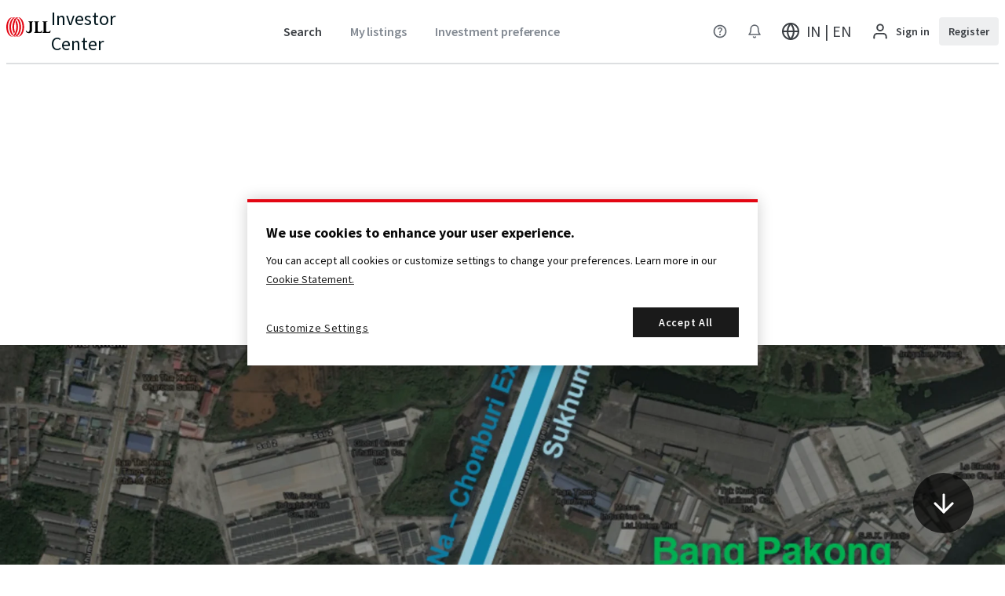

--- FILE ---
content_type: text/html; charset=utf-8
request_url: https://invest.jll.com/in/en/listings/land/freehold-land-27-rai-on-bangna-trad-km-51
body_size: 51367
content:
<!DOCTYPE html><html lang="en-gb" data-v="1762948753873"><head><meta charSet="utf-8"/><meta name="viewport" content="width=device-width"/><link rel="icon" type="image/png" sizes="16x16" href="/manifest/favicon-16x16.png"/><link rel="icon" type="image/png" sizes="32x32" href="/manifest/favicon-32x32.png"/><link rel="icon" type="image/png" sizes="192x192" href="/manifest/favicon-192x192.png"/><link rel="alternate" hrefLang="x-default" href="https://invest.jll.com/in/en/listings/land/freehold-land-27-rai-on-bangna-trad-km-51"/><link rel="alternate" hrefLang="en-at" href="https://invest.jll.com/at/en/listings/land/freehold-land-27-rai-on-bangna-trad-km-51"/><link rel="alternate" hrefLang="en-nl" href="https://invest.jll.com/nl/en/listings/land/freehold-land-27-rai-on-bangna-trad-km-51"/><link rel="alternate" hrefLang="nl-nl" href="https://invest.jll.com/nl/nl/listings/land/freehold-land-27-rai-on-bangna-trad-km-51"/><link rel="alternate" hrefLang="en-pl" href="https://invest.jll.com/pl/en/listings/land/freehold-land-27-rai-on-bangna-trad-km-51"/><link rel="alternate" hrefLang="en-ca" href="https://invest.jll.com/ca/en/listings/land/freehold-land-27-rai-on-bangna-trad-km-51"/><link rel="alternate" hrefLang="fr-ca" href="https://invest.jll.com/ca/fr/listings/land/freehold-land-27-rai-on-bangna-trad-km-51"/><link rel="alternate" hrefLang="en-be" href="https://invest.jll.com/be/en/listings/land/freehold-land-27-rai-on-bangna-trad-km-51"/><link rel="alternate" hrefLang="en-sg" href="https://invest.jll.com/sg/en/listings/land/freehold-land-27-rai-on-bangna-trad-km-51"/><link rel="alternate" hrefLang="en-us" href="https://invest.jll.com/us/en/listings/land/freehold-land-27-rai-on-bangna-trad-km-51"/><link rel="alternate" hrefLang="en-de" href="https://invest.jll.com/de/en/listings/land/freehold-land-27-rai-on-bangna-trad-km-51"/><link rel="alternate" hrefLang="de-de" href="https://invest.jll.com/de/de/listings/land/freehold-land-27-rai-on-bangna-trad-km-51"/><link rel="alternate" hrefLang="en-gb" href="https://invest.jll.com/uk/en/listings/land/freehold-land-27-rai-on-bangna-trad-km-51"/><link rel="alternate" hrefLang="en-ie" href="https://invest.jll.com/ie/en/listings/land/freehold-land-27-rai-on-bangna-trad-km-51"/><link rel="alternate" hrefLang="en-au" href="https://invest.jll.com/au/en/listings/land/freehold-land-27-rai-on-bangna-trad-km-51"/><link rel="alternate" hrefLang="en-nz" href="https://invest.jll.com/nz/en/listings/land/freehold-land-27-rai-on-bangna-trad-km-51"/><link rel="alternate" hrefLang="en-fr" href="https://invest.jll.com/fr/en/listings/land/freehold-land-27-rai-on-bangna-trad-km-51"/><link rel="alternate" hrefLang="fr-fr" href="https://invest.jll.com/fr/fr/listings/land/freehold-land-27-rai-on-bangna-trad-km-51"/><link rel="alternate" hrefLang="en-hk" href="https://invest.jll.com/hk/en/listings/land/freehold-land-27-rai-on-bangna-trad-km-51"/><link rel="alternate" hrefLang="zh-hk" href="https://invest.jll.com/hk/zh/listings/land/freehold-land-27-rai-on-bangna-trad-km-51"/><link rel="alternate" hrefLang="en-cn" href="https://invest.jll.com/cn/en/listings/land/freehold-land-27-rai-on-bangna-trad-km-51"/><link rel="alternate" hrefLang="zh-cn" href="https://invest.jll.com/cn/zh/listings/land/freehold-land-27-rai-on-bangna-trad-km-51"/><link rel="alternate" hrefLang="en-kr" href="https://invest.jll.com/kr/en/listings/land/freehold-land-27-rai-on-bangna-trad-km-51"/><link rel="alternate" hrefLang="ko-kr" href="https://invest.jll.com/kr/ko/listings/land/freehold-land-27-rai-on-bangna-trad-km-51"/><link rel="alternate" hrefLang="en-jp" href="https://invest.jll.com/jp/en/listings/land/freehold-land-27-rai-on-bangna-trad-km-51"/><link rel="alternate" hrefLang="ja-jp" href="https://invest.jll.com/jp/ja/listings/land/freehold-land-27-rai-on-bangna-trad-km-51"/><link rel="alternate" hrefLang="en-es" href="https://invest.jll.com/es/en/listings/land/freehold-land-27-rai-on-bangna-trad-km-51"/><link rel="alternate" hrefLang="es-es" href="https://invest.jll.com/es/es/listings/land/freehold-land-27-rai-on-bangna-trad-km-51"/><link rel="alternate" hrefLang="en-it" href="https://invest.jll.com/it/en/listings/land/freehold-land-27-rai-on-bangna-trad-km-51"/><link rel="alternate" hrefLang="en-pt" href="https://invest.jll.com/pt/en/listings/land/freehold-land-27-rai-on-bangna-trad-km-51"/><link rel="alternate" hrefLang="pt-pt" href="https://invest.jll.com/pt/pt/listings/land/freehold-land-27-rai-on-bangna-trad-km-51"/><link rel="alternate" hrefLang="en-in" href="https://invest.jll.com/in/en/listings/land/freehold-land-27-rai-on-bangna-trad-km-51"/><link rel="alternate" hrefLang="en-id" href="https://invest.jll.com/id/en/listings/land/freehold-land-27-rai-on-bangna-trad-km-51"/><link rel="alternate" hrefLang="en-my" href="https://invest.jll.com/my/en/listings/land/freehold-land-27-rai-on-bangna-trad-km-51"/><link rel="alternate" hrefLang="en-ph" href="https://invest.jll.com/ph/en/listings/land/freehold-land-27-rai-on-bangna-trad-km-51"/><link rel="alternate" hrefLang="en-th" href="https://invest.jll.com/th/en/listings/land/freehold-land-27-rai-on-bangna-trad-km-51"/><link rel="alternate" hrefLang="en-tw" href="https://invest.jll.com/tw/en/listings/land/freehold-land-27-rai-on-bangna-trad-km-51"/><link rel="alternate" hrefLang="zh-tw" href="https://invest.jll.com/tw/zh/listings/land/freehold-land-27-rai-on-bangna-trad-km-51"/><link rel="alternate" hrefLang="en-vn" href="https://invest.jll.com/vn/en/listings/land/freehold-land-27-rai-on-bangna-trad-km-51"/><link rel="alternate" hrefLang="en-se" href="https://invest.jll.com/se/en/listings/land/freehold-land-27-rai-on-bangna-trad-km-51"/><link rel="alternate" hrefLang="en-ch" href="https://invest.jll.com/ch/en/listings/land/freehold-land-27-rai-on-bangna-trad-km-51"/><link rel="alternate" hrefLang="en-fi" href="https://invest.jll.com/fi/en/listings/land/freehold-land-27-rai-on-bangna-trad-km-51"/><link rel="alternate" hrefLang="en-za" href="https://invest.jll.com/za/en/listings/land/freehold-land-27-rai-on-bangna-trad-km-51"/><link rel="canonical" href="https://invest.jll.com/in/en/listings/land/freehold-land-27-rai-on-bangna-trad-km-51"/><meta property="og:locale" content="en_GB"/><meta property="og:type" content="website"/><meta property="og:url" content="https://invest.jll.com/in/en/listings/land/freehold-land-27-rai-on-bangna-trad-km-51"/><meta property="twitter:card" content="summary"/><meta property="twitter:site" content="@JLL"/><title>Freehold land 27 rai on Bangna-Trad km.51 - Bang Pakong -...</title><meta property="og:title" content="Freehold land 27 rai on Bangna-Trad km.51 - Bang Pakong - Property for Sale | IN | JLL"/><meta property="twitter:title" content="Freehold land 27 rai on Bangna-Trad km.51 - Bang Pakong - Property for Sale | IN | JLL"/><meta name="description" content="JLL is pleased to present this development opportunity to the marketplace.This&amp;nbsp;property is a land 27-1-15 rai (10,915 sq.wah (or 43,660 sqm.) direc..."/><meta property="og:description" content="JLL is pleased to present this development opportunity to the marketplace.This&amp;nbsp;property is a land 27-1-15 rai (10,915 sq.wah (or 43,660 sqm.) directly connected to Sukhumvit Road in Bang Pakaong surrounded by many logistics and industrial developments.​It is suitable for&amp;nbsp;Logistic facilitie"/><meta property="twitter:description" content="JLL is pleased to present this development opportunity to the marketplace.This&amp;nbsp;property is a land 27-1-15 rai (10,915 sq.wah (or 43,660 sqm.) directly connected to Sukhumvit Road in Bang Pakaong surrounded by many logistics and industrial developments.​It is suitable for&amp;nbsp;Logistic facilitie"/><meta property="og:image" content="https://res.cloudinary.com/jll-global-cmg/image/upload/w_1280,h_669,c_fill,q_auto/v1680601211/IC/Img/Original/vbivnogl4dxdpyo8zf5h.jpg"/><meta property="twitter:image" content="https://res.cloudinary.com/jll-global-cmg/image/upload/w_1280,h_669,c_fill,q_auto/v1680601211/IC/Img/Original/vbivnogl4dxdpyo8zf5h.jpg"/><script type="application/ld+json">{"@context":"https://schema.org","@type":"WebSite","url":"https://invest.jll.com/in/en/listings/land/freehold-land-27-rai-on-bangna-trad-km-51","name":"Freehold land 27 rai on Bangna-Trad km.51","image":["https://res.cloudinary.com/jll-global-cmg/image/upload/v1680601211/IC/Img/Original/vbivnogl4dxdpyo8zf5h.png"],"description":"&lt;p&gt;JLL is pleased to present this development opportunity to the marketplace.&lt;/p&gt;&lt;p&gt;&lt;br&gt;&lt;/p&gt;&lt;p&gt;This&amp;nbsp;property is a land 27-1-15 rai (10,915 sq.wah (or 43,660 sqm.) directly connected to Sukhumvit Road in Bang Pakaong surrounded by many logistics and industrial developments.​&lt;/p&gt;&lt;p&gt;&lt;br&gt;&lt;/p&gt;&lt;p&gt;It is suitable for&amp;nbsp;Logistic facilities, Data centre, Factory development.&lt;/p&gt;","sky":"","mpn":"","brand":{"@type":"Brand","name":"JLL"},"offers":{"@type":"Offer","priceCurrency":"INR","availability":"https://schema.org/InStock","url":"https://invest.jll.com/in/en/listings/land/freehold-land-27-rai-on-bangna-trad-km-51"},"location":{"@type":"Place","name":"Freehold land 27 rai on Bangna-Trad km.51","address":{"@type":"PostalAddress","addressLocality":"Bang Pakong","addressRegion":"Bang Pakong","addressCounty":"Thailand"}}}</script><script type="application/ld+json">{"@context":"https://schema.org","@type":"BreadcrumbList","itemListElement":[{"@type":"ListItem","position":0,"name":"Search results","item":"/property-search"},{"@type":"ListItem","position":1,"name":"Freehold land 27 rai on Bangna-Trad km.51","item":"/listings/land/freehold-land-27-rai-on-bangna-trad-km-51"}]}</script><meta name="next-head-count" content="64"/><link rel="preload" as="font" href="/fonts/source-sans-pro-v18/latin/400.woff2" type="font/woff2" crossorigin=""/><meta name="google-site-verification" content="Z7i6m6nYfIni2CkHuPNdHQR2iB_H-wlsuubOF5B7958"/><link rel="preload" href="/_next/static/css/8bfdb32ae83fe6d7.css" as="style"/><link rel="stylesheet" href="/_next/static/css/8bfdb32ae83fe6d7.css" data-n-g=""/><link rel="preload" href="/_next/static/css/845eb99e582a64b1.css" as="style"/><link rel="stylesheet" href="/_next/static/css/845eb99e582a64b1.css" data-n-p=""/><noscript data-n-css=""></noscript><script defer="" nomodule="" src="/_next/static/chunks/polyfills-42372ed130431b0a.js"></script><script src="/_next/static/chunks/webpack-8b7cbeb1d4a52cc4.js" defer=""></script><script src="/_next/static/chunks/framework-838c6ca2253d4294.js" defer=""></script><script src="/_next/static/chunks/main-5740f22adfdbc9df.js" defer=""></script><script src="/_next/static/chunks/pages/_app-63461c1ae025dba4.js" defer=""></script><script src="/_next/static/chunks/734-3c61fb3994f75578.js" defer=""></script><script src="/_next/static/chunks/7046-598ec1bbad0949d2.js" defer=""></script><script src="/_next/static/chunks/4419-da82e207a42c3acd.js" defer=""></script><script src="/_next/static/chunks/7357-1c79fbe5eeba6caa.js" defer=""></script><script src="/_next/static/chunks/6950-66f1329b41f1e6fe.js" defer=""></script><script src="/_next/static/chunks/6181-c6130cc37a447af3.js" defer=""></script><script src="/_next/static/chunks/7558-e697d99d81839e30.js" defer=""></script><script src="/_next/static/chunks/96-5741444dce686be3.js" defer=""></script><script src="/_next/static/chunks/pages/%5Bregion%5D/%5Blocale%5D/listings/%5Basset%5D/%5Balias%5D-26b7bec791920a58.js" defer=""></script><script src="/_next/static/3AjD7g1_N32Z740tec4Ux/_buildManifest.js" defer=""></script><script src="/_next/static/3AjD7g1_N32Z740tec4Ux/_ssgManifest.js" defer=""></script></head><body data-locale="en"><div id="__next"><header class="header_header__wFcyA"><div><div class="header_headerContent__rbnGn"><div class="header_logo__qP4IE" data-test-id="header_logo"><a href="/in/en" class="header_headerLogoAndBrand__p9u5h"><span class="logo_logo__j5le7"><svg aria-labelledby=":R5ci6:" fill="none" viewBox="0 0 82 37"><title id=":R5ci6:">Home page</title><g clip-path="path(&#x27;M0 0h82v37H0z&#x27;)" fill-rule="evenodd" clip-rule="evenodd"><path d="M49.41 7.613H40.23v.848c.44.043.8.09 1.094.157.346.08.602.187.791.349.537.46.537 1.31.537 2.838v11.151c.01 2.135.021 4.872-2.872 4.834-1.315-.018-2.664-.958-3.083-2.675H35.64c.446 2.878 1.973 4.83 5.673 4.83h.017c3.144 0 5.95-1.45 5.944-6.378V11.808c0-1.528 0-2.346.537-2.805.35-.3.64-.449 1.599-.542v-.848Zm10.69 0h-9.16v.85c.957.094 1.246.243 1.596.543.438.378.517.995.532 2.047v.138c-.002.282-.003.592.003.932v12.804c-.006.34-.005.65-.003.932V26c-.015 1.05-.094 1.668-.532 2.045-.35.301-.639.45-1.595.544v.85h13.84l1.46-4.275h-1.075c-1.064 2.348-2.709 2.622-4.209 2.622-1.227 0-2.043-.07-2.623-.447-.467-.302-.641-1.098-.65-2.446V11.82c0-1.534 0-2.387.536-2.848.35-.302.924-.414 1.88-.508v-.85Zm6.14 0h9.16v.85c-.955.094-1.53.206-1.88.508-.535.46-.535 1.313-.535 2.846V24.892c.008 1.348.183 2.144.65 2.446.579.378 1.395.447 2.622.447 1.5 0 3.145-.274 4.21-2.622h1.074l-1.46 4.274h-13.84v-.85c.956-.093 1.246-.242 1.595-.543.438-.377.517-.995.532-2.046v-.116c-.001-.289-.003-.605.003-.955V12.123c-.006-.35-.004-.666-.003-.954v-.116c-.015-1.052-.094-1.67-.532-2.047-.35-.3-.639-.45-1.595-.543v-.85Z" fill="currentColor"></path><path d="M26.244 34.97c1.647-1.24 2.883-2.977 3.811-4.806 1.134-2.235 1.858-4.72 2.232-7.155.244-1.586.355-3.175.353-4.737a30.962 30.962 0 0 0-.353-4.738c-.373-2.434-1.098-4.92-2.232-7.154-.928-1.83-2.164-3.567-3.811-4.806C25.016.649 23.476.039 21.93 0v.05c1.502 1.053 2.773 2.496 3.78 4.004 2.34 3.497 3.464 7.685 3.75 11.858a35.394 35.394 0 0 1 0 4.72c-.287 4.172-1.41 8.36-3.75 11.857-.949 1.42-2.131 2.784-3.522 3.818a13.976 13.976 0 0 1-1.484-1.286c-.416.292-.859.555-1.325.772.807.377 1.673.63 2.55.718v.032h.001c.084-.002.168-.006.253-.011.085.005.17.009.256.011v-.033c1.37-.144 2.711-.717 3.804-1.54Zm-5.858.18a8.15 8.15 0 0 1-1.229.707c-.736.34-1.526.57-2.327.653v.033a6.285 6.285 0 0 1-.249-.012 6.3 6.3 0 0 1-.26.012v-.034l-.068-.007a8.103 8.103 0 0 1-2.483-.709c.466-.217.909-.48 1.325-.772.368.365.755.712 1.158 1.033.107.086.216.169.326.25.474-.35.925-.738 1.35-1.155.438-.428.845-.887 1.228-1.362.336-.416.652-.844.944-1.279 2.34-3.48 3.463-7.65 3.75-11.804a34.614 34.614 0 0 0 0-4.697c-.287-4.155-1.41-8.324-3.75-11.805-.13-.195-.267-.39-.408-.583.4-.55.837-1.085 1.307-1.589 1.463 1.208 2.588 2.806 3.445 4.488 1.134 2.224 1.858 4.698 2.232 7.121.243 1.579.355 3.161.353 4.716a30.795 30.795 0 0 1-.353 4.716c-.374 2.423-1.098 4.898-2.232 7.122-.929 1.821-2.165 3.55-3.811 4.784-.054.04-.11.078-.166.116a7.94 7.94 0 0 0-.082.056Zm-6.833-1.373Zm1.223 1.364c-.386.27-.796.512-1.228.712-.893.414-1.864.666-2.838.69v-.05l.068-.05.026-.02.03-.022c.524-.379 1.02-.801 1.485-1.26.437-.43.846-.892 1.229-1.37.335-.418.651-.848.943-1.285.097-.145.186-.295.274-.444l.131-.219a20.643 20.643 0 0 0 1.489-2.942c1.074-2.618 1.662-5.442 1.855-8.264.054-.782.072-1.571.073-2.361h.002c0-.79-.021-1.579-.075-2.362-.158-2.31-.584-4.622-1.32-6.822a21.808 21.808 0 0 1 1.5-3.489c.144.255.284.512.415.771 1.134 2.236 1.859 4.724 2.232 7.16.243 1.587.355 3.178.353 4.742a31.102 31.102 0 0 1-.353 4.742c-.374 2.436-1.098 4.924-2.232 7.16a17.93 17.93 0 0 1-.961 1.666 13.663 13.663 0 0 1-1.49 1.909c-.42.448-.87.866-1.36 1.235-.052.04-.105.076-.16.112-.029.02-.059.04-.088.062Zm3.128-33.766-.039.027-.085.058c-.055.038-.11.075-.163.115-.426.32-.82.678-1.193 1.06-.224-.21-.456-.412-.697-.605a18.378 18.378 0 0 0-1.447 1.71c.156.207.307.416.453.627.046.066.09.134.133.202l-.099.15c-.35.54-.673 1.097-.961 1.666-1.135 2.237-1.859 4.724-2.233 7.16a31.15 31.15 0 0 0-.353 4.742c-.001 1.564.11 3.155.353 4.742.374 2.436 1.098 4.924 2.233 7.16.131.26.27.516.415.771a21.857 21.857 0 0 0 1.5-3.488c-.736-2.201-1.162-4.512-1.32-6.823a35.073 35.073 0 0 1-.075-2.362h.002c0-.79.02-1.579.073-2.361.193-2.822.78-5.646 1.855-8.263a20.584 20.584 0 0 1 1.489-2.943l.13-.219c.089-.15.177-.299.274-.444.293-.437.609-.867.944-1.285.383-.478.791-.94 1.228-1.37.465-.458.962-.881 1.485-1.26.02-.013.038-.027.056-.041.023-.018.045-.035.068-.051V0a7.201 7.201 0 0 0-2.76.655 8.059 8.059 0 0 0-2.272-.614A6.924 6.924 0 0 0 16.32 0v.054l.042.032.04.03c.168.12.333.244.495.373.348.278.684.574 1.006.886Zm-5.719.209.19-.13a13.643 13.643 0 0 0-1.665-1.4V0c1.036.026 2.07.293 3.021.732a7.008 7.008 0 0 1 2.475-.54V.24a2.138 2.138 0 0 0-.068.051l-.054.041c-.518.376-1.01.796-1.47 1.252-.431.428-.835.887-1.214 1.361-.331.416-.645.843-.933 1.278-2.315 3.478-3.425 7.645-3.709 11.796a34.932 34.932 0 0 0 0 4.694c.283 4.152 1.394 8.318 3.708 11.797.13.195.266.39.404.582-.396.55-.827 1.084-1.292 1.589-1.448-1.207-2.56-2.804-3.408-4.485-1.122-2.223-1.838-4.695-2.208-7.117a31.112 31.112 0 0 1-.35-4.713h.001a31.066 31.066 0 0 1 .35-4.713c.37-2.421 1.085-4.893 2.207-7.117.919-1.82 2.141-3.547 3.77-4.78a4.34 4.34 0 0 1 .245-.173Zm-5.858.173c-1.629 1.233-2.851 2.96-3.77 4.78C1.435 8.761.72 11.233.35 13.654A31.108 31.108 0 0 0 0 18.367a31.07 31.07 0 0 0 .35 4.713c.37 2.422 1.085 4.894 2.207 7.117.919 1.82 2.141 3.547 3.77 4.78 1.215.921 2.738 1.528 4.266 1.566v-.05c-1.486-1.047-2.743-2.483-3.74-3.982-2.314-3.479-3.425-7.646-3.708-11.797a35.152 35.152 0 0 1 0-4.694c.284-4.152 1.394-8.318 3.71-11.796.995-1.5 2.252-2.936 3.739-3.984V.191C9.064.23 7.541.836 6.326 1.757ZM18.87 33.31a18.34 18.34 0 0 1-1.447 1.71 12.11 12.11 0 0 1-1.103-1.002 14.781 14.781 0 0 0 1.65-2.044l.145.234c.098.16.196.32.303.475.145.21.297.42.452.627Z" fill="#E30613"></path></g></svg></span><span class="logo_text__Q6O6D">Investor Center</span></a></div><div class="header_actions__w6__A"><div class="header-actions_header_actions__y3ZG5"><div class="ic-lt-md-only header-actions_header_actions__reduced__TK8V9"><div class="ic-fill header-actions-menu_header_actions_menu__Hi1qn"><div class="ic-fill header-actions-menu_header_actions_menu__container__HZ_yU"><button class="button_button___qZXG ic-md-only ic-fill button_button__ghost__L3e8A" aria-controls=":Rpci6:" aria-label="Menu"><div class="button_button__ripple__OUpYQ ic-fill button_button__ripple__size_l__OO8QL"><svg viewBox="0 0 17 16" class="icon_icon__5sKxU icon_icon__size_s__1f7T3 icon_icon__default_color__Y8NhH" aria-labelledby=":R4mpci6:"><title id=":R4mpci6:">Menu</title><path fill-rule="evenodd" clip-rule="evenodd" d="M1.833 8c0-.368.299-.667.667-.667h12a.667.667 0 1 1 0 1.334h-12A.667.667 0 0 1 1.833 8ZM1.833 4c0-.368.299-.667.667-.667h12a.667.667 0 1 1 0 1.334h-12A.667.667 0 0 1 1.833 4ZM1.833 12c0-.368.299-.666.667-.666h12a.667.667 0 0 1 0 1.333h-12A.667.667 0 0 1 1.833 12Z" fill="currentColor"></path></svg></div></button><button class="button_button___qZXG ic-sm-only ic-fill button_button__ghost__L3e8A" aria-controls=":Rpci6:" aria-label="Menu"><div class="button_button__ripple__OUpYQ ic-fill button_button__ripple__size_l__OO8QL"><svg viewBox="0 0 17 16" class="icon_icon__5sKxU icon_icon__size_s__1f7T3 icon_icon__default_color__Y8NhH" aria-labelledby=":R56pci6:"><title id=":R56pci6:">Menu</title><path fill-rule="evenodd" clip-rule="evenodd" d="M1.833 8c0-.368.299-.667.667-.667h12a.667.667 0 1 1 0 1.334h-12A.667.667 0 0 1 1.833 8ZM1.833 4c0-.368.299-.667.667-.667h12a.667.667 0 1 1 0 1.334h-12A.667.667 0 0 1 1.833 4ZM1.833 12c0-.368.299-.666.667-.666h12a.667.667 0 0 1 0 1.333h-12A.667.667 0 0 1 1.833 12Z" fill="currentColor"></path></svg></div></button></div><nav id=":Rpci6:" class="header-dropdown_header_dropdown__CUnvP"><div class="ic-fill-h"><ul role="list"><li><div class="header-actions-user-register_userLoginRegister__GRk_K"><form class="" method="POST" action="/api/login" aria-label="Sign in" data-test-id="login-register-form"><input type="hidden" name="redirect" value="/in/en/listings/land/freehold-land-27-rai-on-bangna-trad-km-51"/><input type="hidden" name="register" value="false"/><input type="hidden" name="region" value="in"/><input type="hidden" name="locale" value="en-gb"/><button class="button_button___qZXG button_button__ghost__L3e8A" data-test-id="header_actions_user-login"><div class="button_button__ripple__OUpYQ button_button__ripple__size_m__xpgAG"><svg fill="none" viewBox="0 0 25 24" class="icon_icon__5sKxU icon_icon__size_m__EIhLM" aria-hidden="true"><path fill="currentColor" fill-rule="evenodd" d="M4.964 15.464A5 5 0 0 1 8.5 14h8a5 5 0 0 1 5 5v2a1 1 0 1 1-2 0v-2a3 3 0 0 0-3-3h-8a3 3 0 0 0-3 3v2a1 1 0 1 1-2 0v-2a5 5 0 0 1 1.464-3.536ZM12.5 4a3 3 0 1 0 0 6 3 3 0 0 0 0-6Zm-5 3a5 5 0 1 1 10 0 5 5 0 0 1-10 0Z" clip-rule="evenodd"></path></svg><span class="">Sign in</span></div></button></form><form class="" method="POST" action="/api/login" aria-label="Register" data-test-id="login-register-form"><input type="hidden" name="redirect" value="/in/en/listings/land/freehold-land-27-rai-on-bangna-trad-km-51"/><input type="hidden" name="register" value="true"/><input type="hidden" name="region" value="in"/><input type="hidden" name="locale" value="en-gb"/><button class="button_button___qZXG button_button__secondary__jgjbd" data-test-id="header_actions_user-register"><div class="button_button__ripple__OUpYQ button_button__ripple__size_m__xpgAG">Register<svg fill="none" viewBox="0 0 16 16" class="icon_icon__5sKxU header-actions-user-register_arrow__ixUOd icon_icon__size_m__EIhLM" aria-hidden="true"><path fill-rule="evenodd" clip-rule="evenodd" d="M2.667 8c0-.368.298-.667.666-.667h9.334a.667.667 0 1 1 0 1.334H3.333A.667.667 0 0 1 2.667 8Z" fill="currentColor"></path><path fill-rule="evenodd" clip-rule="evenodd" d="M7.529 2.862c.26-.26.682-.26.942 0l4.667 4.667c.26.26.26.682 0 .942l-4.667 4.667a.667.667 0 0 1-.942-.943L11.724 8 7.529 3.805a.667.667 0 0 1 0-.943Z" fill="currentColor"></path></svg></div></button></form></div></li><li><div class="ic-fill"><a href="/in/en/property-search" class="button_button___qZXG ic-fill header-actions-link_link__VXXgs button_button__ghost__L3e8A button_button__link__C4_iA" data-test-id="header_actions_search"><div class="button_button__ripple__OUpYQ ic-fill header-actions-link_ripple__B2ffc button_button__ripple__size_l__OO8QL">Search</div></a></div></li><li><div class="ic-fill"><a href="/in/en/faq" class="button_button___qZXG ic-fill header-actions-link_link__VXXgs button_button__ghost__L3e8A button_button__link__C4_iA" data-test-id="header_actions_faq"><div class="button_button__ripple__OUpYQ ic-fill header-actions-link_ripple__B2ffc button_button__ripple__size_l__OO8QL">FAQ</div></a></div></li><li><button class="button_button___qZXG ic-fill-w button_button__ghost__L3e8A"><div class="button_button__ripple__OUpYQ button_button__ripple__size_l__OO8QL"><div class="header-actions-language-menu_language__QvczG"><span>Site language<!-- --> - <b>IN | EN</b></span><svg viewBox="0 0 20 20" class="icon_icon__5sKxU icon_icon__size_s__1f7T3 icon_icon__default_color__Y8NhH" aria-labelledby=":R4tapci6:"><title id=":R4tapci6:">Chevron Right</title><path fill-rule="evenodd" clip-rule="evenodd" d="M6.91 4.41a.833.833 0 0 1 1.179 0l5 5a.833.833 0 0 1 0 1.18l-5 5a.833.833 0 1 1-1.179-1.18L11.32 10 6.91 5.59a.833.833 0 0 1 0-1.18Z" fill="currentColor"></path></svg></div></div></button></li><li><form class="ic-fill" method="POST" action="/api/login" aria-label="Login and go to My listings" data-test-id="login-register-form"><input type="hidden" name="redirect" value="/in/en/profile/my-listings"/><input type="hidden" name="register" value="false"/><input type="hidden" name="region" value="in"/><input type="hidden" name="locale" value="en-gb"/><button class="button_button___qZXG ic-fill header-actions-link_link__VXXgs header-actions-link_header_nav_element__disabled__gqkBl button_button__ghost__L3e8A" data-test-id="header_actions_my-listings"><div class="button_button__ripple__OUpYQ ic-fill header-actions-link_ripple__B2ffc button_button__ripple__size_l__OO8QL">My listings</div></button></form></li><li><form class="ic-fill" method="POST" action="/api/login" aria-label="Login and go to Investment preference" data-test-id="login-register-form"><input type="hidden" name="redirect" value="/in/en/profile/criteria"/><input type="hidden" name="register" value="false"/><input type="hidden" name="region" value="in"/><input type="hidden" name="locale" value="en-gb"/><button class="button_button___qZXG ic-fill header-actions-link_link__VXXgs header-actions-link_header_nav_element__disabled__gqkBl button_button__ghost__L3e8A" data-test-id="header_actions_investment-preference"><div class="button_button__ripple__OUpYQ ic-fill header-actions-link_ripple__B2ffc button_button__ripple__size_l__OO8QL">Investment preference</div></button></form></li><li><div class="ic-fill-w"><form class="ic-fill" method="POST" action="/api/login" aria-label="Login" data-test-id="login-register-form"><input type="hidden" name="redirect" value="/in/en/listings/land/freehold-land-27-rai-on-bangna-trad-km-51"/><input type="hidden" name="register" value="false"/><input type="hidden" name="region" value="in"/><input type="hidden" name="locale" value="en-gb"/><button class="button_button___qZXG ic-fill-w button_button__ghost__L3e8A"><div class="button_button__ripple__OUpYQ button_button__ripple__size_l__OO8QL"><div class="header-actions-notifications-menu_notifications__JU2jG header-actions-notifications-menu_notifications__disabled__Yt5Yn"><span>Notifications</span></div></div></button></form></div></li></ul></div></nav></div></div><div class="ic-gt-md-only ic-fill"><div class="header-actions-expanded_header_actions_expanded__Rxb6_"><div class="header-actions-expanded_header_actions_expanded__nav__O2Twa"><div class="ic-fill header-actions-link_header_nav_element__u_95n"><a href="/in/en/property-search" class="button_button___qZXG ic-fill header-actions-link_link__VXXgs button_button__ghost__L3e8A button_button__link__C4_iA" data-test-id="header_actions_search"><div class="button_button__ripple__OUpYQ ic-fill header-actions-link_ripple__B2ffc button_button__ripple__size_l__OO8QL">Search</div></a></div><form class="ic-fill header-actions-link_header_nav_element__u_95n" method="POST" action="/api/login" aria-label="Login and go to My listings" data-test-id="login-register-form"><input type="hidden" name="redirect" value="/in/en/profile/my-listings"/><input type="hidden" name="register" value="false"/><input type="hidden" name="region" value="in"/><input type="hidden" name="locale" value="en-gb"/><button class="button_button___qZXG ic-fill header-actions-link_link__VXXgs header-actions-link_header_nav_element__disabled__gqkBl button_button__ghost__L3e8A" data-test-id="header_actions_my-listings"><div class="button_button__ripple__OUpYQ ic-fill header-actions-link_ripple__B2ffc button_button__ripple__size_l__OO8QL">My listings</div></button></form><form class="ic-fill header-actions-link_header_nav_element__u_95n" method="POST" action="/api/login" aria-label="Login and go to Investment preference" data-test-id="login-register-form"><input type="hidden" name="redirect" value="/in/en/profile/criteria"/><input type="hidden" name="register" value="false"/><input type="hidden" name="region" value="in"/><input type="hidden" name="locale" value="en-gb"/><button class="button_button___qZXG ic-fill header-actions-link_link__VXXgs header-actions-link_header_nav_element__disabled__gqkBl button_button__ghost__L3e8A" data-test-id="header_actions_investment-preference"><div class="button_button__ripple__OUpYQ ic-fill header-actions-link_ripple__B2ffc button_button__ripple__size_l__OO8QL">Investment preference</div></button></form></div><div class="header-actions-expanded_header_actions_expanded__actions__sJrhA"><div class="ic-fill header-actions-faq_faq__container__i7v5y"><a href="/in/en/faq" class="button_button___qZXG ic-fill button_button__ghost__L3e8A button_button__link__C4_iA" data-test-id="header_actions_faq"><div class="button_button__ripple__OUpYQ ic-fill button_button__ripple__size_m__xpgAG"><svg fill="currentColor" viewBox="0 -960 960 960" class="icon_icon__5sKxU icon_icon__size_s__1f7T3 icon_icon__default_color__Y8NhH" aria-labelledby=":Rd9ci6:"><title id=":Rd9ci6:">FAQ</title><path d="M478-240q21 0 35.5-14.5T528-290q0-21-14.5-35.5T478-340q-21 0-35.5 14.5T428-290q0 21 14.5 35.5T478-240Zm-36-154h74q0-33 7.5-52t42.5-52q26-26 41-49.5t15-56.5q0-56-41-86t-97-30q-57 0-92.5 30T342-618l66 26q5-18 22.5-39t53.5-21q32 0 48 17.5t16 38.5q0 20-12 37.5T506-526q-44 39-54 59t-10 73Zm38 314q-83 0-156-31.5T197-197q-54-54-85.5-127T80-480q0-83 31.5-156T197-763q54-54 127-85.5T480-880q83 0 156 31.5T763-763q54 54 85.5 127T880-480q0 83-31.5 156T763-197q-54 54-127 85.5T480-80Zm0-80q134 0 227-93t93-227q0-134-93-227t-227-93q-134 0-227 93t-93 227q0 134 93 227t227 93Zm0-320Z"></path></svg></div></a></div><div class="ic-fill header-actions-notifications_notifications__container__5_vTW header-actions-notifications_notifications__disabled__cNdGB"><form class="ic-fill" method="POST" action="/api/login" aria-label="Login" data-test-id="login-register-form"><input type="hidden" name="redirect" value="/in/en/listings/land/freehold-land-27-rai-on-bangna-trad-km-51"/><input type="hidden" name="register" value="false"/><input type="hidden" name="region" value="in"/><input type="hidden" name="locale" value="en-gb"/><button class="button_button___qZXG ic-fill button_button__ghost__L3e8A" data-test-id="header_actions_notification" aria-controls=":Rl9ci6:" aria-labelledby=":Rl9ci6H1:"><div class="button_button__ripple__OUpYQ ic-fill button_button__ripple__size_m__xpgAG"><svg viewBox="0 0 17 16" class="icon_icon__5sKxU icon_icon__size_s__1f7T3 icon_icon__default_color__Y8NhH" aria-labelledby=":R6ml9ci6:"><title id=":R6ml9ci6:">Bell</title><path fill-rule="evenodd" clip-rule="evenodd" d="M5.2 2.034a4.667 4.667 0 0 1 7.967 3.3c0 2.235.478 3.623.918 4.43.221.406.437.672.586.83a2.006 2.006 0 0 0 .205.189l.002.001A.667.667 0 0 1 14.5 12h-12a.667.667 0 0 1-.378-1.216l.002-.001a2.006 2.006 0 0 0 .204-.189 3.96 3.96 0 0 0 .587-.83c.44-.807.918-2.195.918-4.43 0-1.238.492-2.425 1.367-3.3ZM2.13 10.78Zm1.803-.113h9.134a6.373 6.373 0 0 1-.152-.264c-.56-1.026-1.082-2.638-1.082-5.07a3.333 3.333 0 0 0-6.666 0c0 2.432-.522 4.044-1.082 5.07-.05.093-.101.18-.152.264ZM7.012 13.424a.667.667 0 0 1 .911.242.667.667 0 0 0 1.154 0 .667.667 0 0 1 1.153.669 2 2 0 0 1-3.46 0 .667.667 0 0 1 .242-.911Z" fill="currentColor"></path></svg></div></button></form><nav id=":Rl9ci6:" class="header-dropdown_header_dropdown__CUnvP"><aside class="header-actions-notifications-dropdown_content__cmDNG" tabindex="0"><span class="header-actions-notifications-dropdown_content__header__ZaAip"><h3 id=":Rl9ci6H1:" class="header-actions-notifications-dropdown_content__title__2P2Mu">Notifications</h3><button class="button_button___qZXG ic-md-only button_button__ghost__L3e8A"><div class="button_button__ripple__OUpYQ button_button__ripple__size_l__OO8QL"><svg viewBox="0 0 24 25" class="icon_icon__5sKxU icon_icon__size_m__EIhLM" aria-labelledby=":R4ul9ci6:"><title id=":R4ul9ci6:">Arrow Left</title><path fill-rule="evenodd" clip-rule="evenodd" d="M4 12.5a1 1 0 0 1 1-1h14a1 1 0 1 1 0 2H5a1 1 0 0 1-1-1Z" fill="currentColor"></path><path fill-rule="evenodd" clip-rule="evenodd" d="M12.707 4.793a1 1 0 0 1 0 1.414L6.414 12.5l6.293 6.293a1 1 0 0 1-1.414 1.414l-7-7a1 1 0 0 1 0-1.414l7-7a1 1 0 0 1 1.414 0Z" fill="currentColor"></path></svg></div></button></span><div class="header-actions-notifications-dropdown_content__list__BYrOv"><div class="loading_loading__vCaLg"><span class="ic-sr">Loading<!-- -->...</span></div></div></aside></nav></div><div class="header-actions-language_language__container__iyrhL"><button class="button_button___qZXG ic-fill button_button__ghost__L3e8A" data-test-id="header_actions_language-menu" aria-controls=":Rt9ci6:" aria-labelledby=":Rt9ci6H1:"><div class="button_button__ripple__OUpYQ ic-fill button_button__ripple__size_m__xpgAG"><svg fill="none" viewBox="0 0 20 20" class="icon_icon__5sKxU icon_icon__size_m__EIhLM" aria-hidden="true"><path fill="currentColor" fill-rule="evenodd" d="M10 2.5a7.5 7.5 0 1 0 0 15 7.5 7.5 0 0 0 0-15ZM.833 10a9.167 9.167 0 1 1 18.334 0A9.167 9.167 0 0 1 .833 10Z" clip-rule="evenodd"></path><path fill="currentColor" fill-rule="evenodd" d="M.833 10c0-.46.373-.833.834-.833h16.666a.833.833 0 0 1 0 1.666H1.667A.833.833 0 0 1 .833 10Z" clip-rule="evenodd"></path><path fill="currentColor" fill-rule="evenodd" d="M10 .833c.234 0 .457.099.615.272a13.583 13.583 0 0 1 3.551 8.912 13.583 13.583 0 0 1-3.55 8.878.834.834 0 0 1-1.231 0 13.583 13.583 0 0 1-3.551-8.912 13.583 13.583 0 0 1 3.55-8.878A.833.833 0 0 1 10 .833ZM7.5 10c.057 2.562.939 5.03 2.5 7.041A11.916 11.916 0 0 0 12.5 10 11.916 11.916 0 0 0 10 2.959 11.917 11.917 0 0 0 7.5 10Z" clip-rule="evenodd"></path></svg><span class="header-actions-language_language__F4Cry">IN | EN</span></div></button><nav id=":Rt9ci6:" class="header-dropdown_header_dropdown__CUnvP"><div class="header-actions-language-dropdown_content__SgC14"><span class="header-actions-language-dropdown_content__header__DjTk7"><p id=":Rt9ci6H1:" class="header-actions-language-dropdown_content__title__ybqAX">Select your country &amp; language</p><button class="button_button___qZXG ic-md-only button_button__ghost__L3e8A"><div class="button_button__ripple__OUpYQ button_button__ripple__size_l__OO8QL"><svg viewBox="0 0 24 25" class="icon_icon__5sKxU icon_icon__size_m__EIhLM" aria-labelledby=":R4qt9ci6:"><title id=":R4qt9ci6:">Arrow Left</title><path fill-rule="evenodd" clip-rule="evenodd" d="M4 12.5a1 1 0 0 1 1-1h14a1 1 0 1 1 0 2H5a1 1 0 0 1-1-1Z" fill="currentColor"></path><path fill-rule="evenodd" clip-rule="evenodd" d="M12.707 4.793a1 1 0 0 1 0 1.414L6.414 12.5l6.293 6.293a1 1 0 0 1-1.414 1.414l-7-7a1 1 0 0 1 0-1.414l7-7a1 1 0 0 1 1.414 0Z" fill="currentColor"></path></svg></div></button></span><div class="header-actions-language-dropdown-content_selector__1LiLU"><div><p class="header-actions-language-dropdown-content_sectionTitle__llxtE">Location</p><ul class="header-actions-language-dropdown-content_regionList__3FWam" role="list"><li><label class="radio_radio__y6lHj radio_radio__size_m__VhOp9 radio_radio__off__owSb3" for=":R1jat9ci6:"><input type="radio" class="ic-sr" id=":R1jat9ci6:" value="au"/><div class="radio_circle__TW8Gj"><div class="radio_overlay__ZUXjr"></div></div><span class="">Australia</span></label></li><li><label class="radio_radio__y6lHj radio_radio__size_m__VhOp9 radio_radio__off__owSb3" for=":R2jat9ci6:"><input type="radio" class="ic-sr" id=":R2jat9ci6:" value="at"/><div class="radio_circle__TW8Gj"><div class="radio_overlay__ZUXjr"></div></div><span class="">Austria</span></label></li><li><label class="radio_radio__y6lHj radio_radio__size_m__VhOp9 radio_radio__off__owSb3" for=":R3jat9ci6:"><input type="radio" class="ic-sr" id=":R3jat9ci6:" value="be"/><div class="radio_circle__TW8Gj"><div class="radio_overlay__ZUXjr"></div></div><span class="">Belgium</span></label></li><li><label class="radio_radio__y6lHj radio_radio__size_m__VhOp9 radio_radio__off__owSb3" for=":R4jat9ci6:"><input type="radio" class="ic-sr" id=":R4jat9ci6:" value="ca"/><div class="radio_circle__TW8Gj"><div class="radio_overlay__ZUXjr"></div></div><span class="">Canada</span></label></li><li><label class="radio_radio__y6lHj radio_radio__size_m__VhOp9 radio_radio__off__owSb3" for=":R5jat9ci6:"><input type="radio" class="ic-sr" id=":R5jat9ci6:" value="cn"/><div class="radio_circle__TW8Gj"><div class="radio_overlay__ZUXjr"></div></div><span class="">China</span></label></li><li><label class="radio_radio__y6lHj radio_radio__size_m__VhOp9 radio_radio__off__owSb3" for=":R6jat9ci6:"><input type="radio" class="ic-sr" id=":R6jat9ci6:" value="tw"/><div class="radio_circle__TW8Gj"><div class="radio_overlay__ZUXjr"></div></div><span class="">Chinese Taipei (Taiwan)</span></label></li><li><label class="radio_radio__y6lHj radio_radio__size_m__VhOp9 radio_radio__off__owSb3" for=":R7jat9ci6:"><input type="radio" class="ic-sr" id=":R7jat9ci6:" value="fi"/><div class="radio_circle__TW8Gj"><div class="radio_overlay__ZUXjr"></div></div><span class="">Finland</span></label></li><li><label class="radio_radio__y6lHj radio_radio__size_m__VhOp9 radio_radio__off__owSb3" for=":R8jat9ci6:"><input type="radio" class="ic-sr" id=":R8jat9ci6:" value="fr"/><div class="radio_circle__TW8Gj"><div class="radio_overlay__ZUXjr"></div></div><span class="">France</span></label></li><li><label class="radio_radio__y6lHj radio_radio__size_m__VhOp9 radio_radio__off__owSb3" for=":R9jat9ci6:"><input type="radio" class="ic-sr" id=":R9jat9ci6:" value="de"/><div class="radio_circle__TW8Gj"><div class="radio_overlay__ZUXjr"></div></div><span class="">Germany</span></label></li><li><label class="radio_radio__y6lHj radio_radio__size_m__VhOp9 radio_radio__off__owSb3" for=":Rajat9ci6:"><input type="radio" class="ic-sr" id=":Rajat9ci6:" value="hk"/><div class="radio_circle__TW8Gj"><div class="radio_overlay__ZUXjr"></div></div><span class="">Hong Kong</span></label></li><li><label class="radio_radio__y6lHj radio_radio__size_m__VhOp9 radio_radio__on__pKFdO" for=":Rbjat9ci6:"><input type="radio" class="ic-sr" id=":Rbjat9ci6:" checked="" value="in"/><div class="radio_circle__TW8Gj"><div class="radio_overlay__ZUXjr"><div class="radio_ellipse__ikaO6"></div></div></div><span class="">India</span></label></li><li><label class="radio_radio__y6lHj radio_radio__size_m__VhOp9 radio_radio__off__owSb3" for=":Rcjat9ci6:"><input type="radio" class="ic-sr" id=":Rcjat9ci6:" value="id"/><div class="radio_circle__TW8Gj"><div class="radio_overlay__ZUXjr"></div></div><span class="">Indonesia</span></label></li><li><label class="radio_radio__y6lHj radio_radio__size_m__VhOp9 radio_radio__off__owSb3" for=":Rdjat9ci6:"><input type="radio" class="ic-sr" id=":Rdjat9ci6:" value="ie"/><div class="radio_circle__TW8Gj"><div class="radio_overlay__ZUXjr"></div></div><span class="">Ireland</span></label></li><li><label class="radio_radio__y6lHj radio_radio__size_m__VhOp9 radio_radio__off__owSb3" for=":Rejat9ci6:"><input type="radio" class="ic-sr" id=":Rejat9ci6:" value="it"/><div class="radio_circle__TW8Gj"><div class="radio_overlay__ZUXjr"></div></div><span class="">Italy</span></label></li><li><label class="radio_radio__y6lHj radio_radio__size_m__VhOp9 radio_radio__off__owSb3" for=":Rfjat9ci6:"><input type="radio" class="ic-sr" id=":Rfjat9ci6:" value="jp"/><div class="radio_circle__TW8Gj"><div class="radio_overlay__ZUXjr"></div></div><span class="">Japan</span></label></li><li><label class="radio_radio__y6lHj radio_radio__size_m__VhOp9 radio_radio__off__owSb3" for=":Rgjat9ci6:"><input type="radio" class="ic-sr" id=":Rgjat9ci6:" value="my"/><div class="radio_circle__TW8Gj"><div class="radio_overlay__ZUXjr"></div></div><span class="">Malaysia</span></label></li><li><label class="radio_radio__y6lHj radio_radio__size_m__VhOp9 radio_radio__off__owSb3" for=":Rhjat9ci6:"><input type="radio" class="ic-sr" id=":Rhjat9ci6:" value="nl"/><div class="radio_circle__TW8Gj"><div class="radio_overlay__ZUXjr"></div></div><span class="">Netherlands</span></label></li><li><label class="radio_radio__y6lHj radio_radio__size_m__VhOp9 radio_radio__off__owSb3" for=":Rijat9ci6:"><input type="radio" class="ic-sr" id=":Rijat9ci6:" value="nz"/><div class="radio_circle__TW8Gj"><div class="radio_overlay__ZUXjr"></div></div><span class="">New Zealand</span></label></li><li><label class="radio_radio__y6lHj radio_radio__size_m__VhOp9 radio_radio__off__owSb3" for=":Rjjat9ci6:"><input type="radio" class="ic-sr" id=":Rjjat9ci6:" value="ph"/><div class="radio_circle__TW8Gj"><div class="radio_overlay__ZUXjr"></div></div><span class="">Philippines</span></label></li><li><label class="radio_radio__y6lHj radio_radio__size_m__VhOp9 radio_radio__off__owSb3" for=":Rkjat9ci6:"><input type="radio" class="ic-sr" id=":Rkjat9ci6:" value="pl"/><div class="radio_circle__TW8Gj"><div class="radio_overlay__ZUXjr"></div></div><span class="">Poland</span></label></li><li><label class="radio_radio__y6lHj radio_radio__size_m__VhOp9 radio_radio__off__owSb3" for=":Rljat9ci6:"><input type="radio" class="ic-sr" id=":Rljat9ci6:" value="pt"/><div class="radio_circle__TW8Gj"><div class="radio_overlay__ZUXjr"></div></div><span class="">Portugal</span></label></li><li><label class="radio_radio__y6lHj radio_radio__size_m__VhOp9 radio_radio__off__owSb3" for=":Rmjat9ci6:"><input type="radio" class="ic-sr" id=":Rmjat9ci6:" value="sg"/><div class="radio_circle__TW8Gj"><div class="radio_overlay__ZUXjr"></div></div><span class="">Singapore</span></label></li><li><label class="radio_radio__y6lHj radio_radio__size_m__VhOp9 radio_radio__off__owSb3" for=":Rnjat9ci6:"><input type="radio" class="ic-sr" id=":Rnjat9ci6:" value="kr"/><div class="radio_circle__TW8Gj"><div class="radio_overlay__ZUXjr"></div></div><span class="">South Korea</span></label></li><li><label class="radio_radio__y6lHj radio_radio__size_m__VhOp9 radio_radio__off__owSb3" for=":Rojat9ci6:"><input type="radio" class="ic-sr" id=":Rojat9ci6:" value="es"/><div class="radio_circle__TW8Gj"><div class="radio_overlay__ZUXjr"></div></div><span class="">Spain</span></label></li><li><label class="radio_radio__y6lHj radio_radio__size_m__VhOp9 radio_radio__off__owSb3" for=":Rpjat9ci6:"><input type="radio" class="ic-sr" id=":Rpjat9ci6:" value="za"/><div class="radio_circle__TW8Gj"><div class="radio_overlay__ZUXjr"></div></div><span class="">Sub-Saharan Africa</span></label></li><li><label class="radio_radio__y6lHj radio_radio__size_m__VhOp9 radio_radio__off__owSb3" for=":Rqjat9ci6:"><input type="radio" class="ic-sr" id=":Rqjat9ci6:" value="se"/><div class="radio_circle__TW8Gj"><div class="radio_overlay__ZUXjr"></div></div><span class="">Sweden</span></label></li><li><label class="radio_radio__y6lHj radio_radio__size_m__VhOp9 radio_radio__off__owSb3" for=":Rrjat9ci6:"><input type="radio" class="ic-sr" id=":Rrjat9ci6:" value="ch"/><div class="radio_circle__TW8Gj"><div class="radio_overlay__ZUXjr"></div></div><span class="">Switzerland</span></label></li><li><label class="radio_radio__y6lHj radio_radio__size_m__VhOp9 radio_radio__off__owSb3" for=":Rsjat9ci6:"><input type="radio" class="ic-sr" id=":Rsjat9ci6:" value="th"/><div class="radio_circle__TW8Gj"><div class="radio_overlay__ZUXjr"></div></div><span class="">Thailand</span></label></li><li><label class="radio_radio__y6lHj radio_radio__size_m__VhOp9 radio_radio__off__owSb3" for=":Rtjat9ci6:"><input type="radio" class="ic-sr" id=":Rtjat9ci6:" value="uk"/><div class="radio_circle__TW8Gj"><div class="radio_overlay__ZUXjr"></div></div><span class="">United Kingdom</span></label></li><li><label class="radio_radio__y6lHj radio_radio__size_m__VhOp9 radio_radio__off__owSb3" for=":Rujat9ci6:"><input type="radio" class="ic-sr" id=":Rujat9ci6:" value="us"/><div class="radio_circle__TW8Gj"><div class="radio_overlay__ZUXjr"></div></div><span class="">United States</span></label></li><li><label class="radio_radio__y6lHj radio_radio__size_m__VhOp9 radio_radio__off__owSb3" for=":Rvjat9ci6:"><input type="radio" class="ic-sr" id=":Rvjat9ci6:" value="vn"/><div class="radio_circle__TW8Gj"><div class="radio_overlay__ZUXjr"></div></div><span class="">Vietnam</span></label></li></ul></div><div class="header-actions-language-dropdown-content_language__960Jr"><p class="header-actions-language-dropdown-content_sectionTitle__llxtE">Language</p><ul class="header-actions-language-dropdown-content_languageList__53pG7" role="list"><li><label class="radio_radio__y6lHj radio_radio__size_m__VhOp9 radio_radio__on__pKFdO" for=":R1lat9ci6:"><input type="radio" class="ic-sr" id=":R1lat9ci6:" checked="" value="en-gb"/><div class="radio_circle__TW8Gj"><div class="radio_overlay__ZUXjr"><div class="radio_ellipse__ikaO6"></div></div></div><span class="">English</span></label></li></ul></div></div></div></nav></div><div class="header-actions-user-register_userLoginRegister__GRk_K"><form class="" method="POST" action="/api/login" aria-label="Sign in" data-test-id="login-register-form"><input type="hidden" name="redirect" value="/in/en/listings/land/freehold-land-27-rai-on-bangna-trad-km-51"/><input type="hidden" name="register" value="false"/><input type="hidden" name="region" value="in"/><input type="hidden" name="locale" value="en-gb"/><button class="button_button___qZXG button_button__ghost__L3e8A" data-test-id="header_actions_user-login"><div class="button_button__ripple__OUpYQ button_button__ripple__size_m__xpgAG"><svg fill="none" viewBox="0 0 25 24" class="icon_icon__5sKxU icon_icon__size_m__EIhLM" aria-hidden="true"><path fill="currentColor" fill-rule="evenodd" d="M4.964 15.464A5 5 0 0 1 8.5 14h8a5 5 0 0 1 5 5v2a1 1 0 1 1-2 0v-2a3 3 0 0 0-3-3h-8a3 3 0 0 0-3 3v2a1 1 0 1 1-2 0v-2a5 5 0 0 1 1.464-3.536ZM12.5 4a3 3 0 1 0 0 6 3 3 0 0 0 0-6Zm-5 3a5 5 0 1 1 10 0 5 5 0 0 1-10 0Z" clip-rule="evenodd"></path></svg><span class="">Sign in</span></div></button></form><form class="" method="POST" action="/api/login" aria-label="Register" data-test-id="login-register-form"><input type="hidden" name="redirect" value="/in/en/listings/land/freehold-land-27-rai-on-bangna-trad-km-51"/><input type="hidden" name="register" value="true"/><input type="hidden" name="region" value="in"/><input type="hidden" name="locale" value="en-gb"/><button class="button_button___qZXG button_button__secondary__jgjbd" data-test-id="header_actions_user-register"><div class="button_button__ripple__OUpYQ button_button__ripple__size_m__xpgAG">Register<svg fill="none" viewBox="0 0 16 16" class="icon_icon__5sKxU header-actions-user-register_arrow__ixUOd icon_icon__size_m__EIhLM" aria-hidden="true"><path fill-rule="evenodd" clip-rule="evenodd" d="M2.667 8c0-.368.298-.667.666-.667h9.334a.667.667 0 1 1 0 1.334H3.333A.667.667 0 0 1 2.667 8Z" fill="currentColor"></path><path fill-rule="evenodd" clip-rule="evenodd" d="M7.529 2.862c.26-.26.682-.26.942 0l4.667 4.667c.26.26.26.682 0 .942l-4.667 4.667a.667.667 0 0 1-.942-.943L11.724 8 7.529 3.805a.667.667 0 0 1 0-.943Z" fill="currentColor"></path></svg></div></button></form></div></div></div></div></div></div></div><div class="header_separator__1cWrx ic-sm-hidden"><div class="header_separatorContent__HJQcp"></div></div></div><div class="header_callToActions__MhE6_ header_callToActions_hidden__poYu_"><div class="header_headerContent__rbnGn"><div class="header_logo__qP4IE"><a href="/in/en" class="header_headerLogoAndBrand__p9u5h"><span class="logo_logo__j5le7"><svg aria-labelledby=":R6ki6:" fill="none" viewBox="0 0 82 37"><title id=":R6ki6:">Home page</title><g clip-path="path(&#x27;M0 0h82v37H0z&#x27;)" fill-rule="evenodd" clip-rule="evenodd"><path d="M49.41 7.613H40.23v.848c.44.043.8.09 1.094.157.346.08.602.187.791.349.537.46.537 1.31.537 2.838v11.151c.01 2.135.021 4.872-2.872 4.834-1.315-.018-2.664-.958-3.083-2.675H35.64c.446 2.878 1.973 4.83 5.673 4.83h.017c3.144 0 5.95-1.45 5.944-6.378V11.808c0-1.528 0-2.346.537-2.805.35-.3.64-.449 1.599-.542v-.848Zm10.69 0h-9.16v.85c.957.094 1.246.243 1.596.543.438.378.517.995.532 2.047v.138c-.002.282-.003.592.003.932v12.804c-.006.34-.005.65-.003.932V26c-.015 1.05-.094 1.668-.532 2.045-.35.301-.639.45-1.595.544v.85h13.84l1.46-4.275h-1.075c-1.064 2.348-2.709 2.622-4.209 2.622-1.227 0-2.043-.07-2.623-.447-.467-.302-.641-1.098-.65-2.446V11.82c0-1.534 0-2.387.536-2.848.35-.302.924-.414 1.88-.508v-.85Zm6.14 0h9.16v.85c-.955.094-1.53.206-1.88.508-.535.46-.535 1.313-.535 2.846V24.892c.008 1.348.183 2.144.65 2.446.579.378 1.395.447 2.622.447 1.5 0 3.145-.274 4.21-2.622h1.074l-1.46 4.274h-13.84v-.85c.956-.093 1.246-.242 1.595-.543.438-.377.517-.995.532-2.046v-.116c-.001-.289-.003-.605.003-.955V12.123c-.006-.35-.004-.666-.003-.954v-.116c-.015-1.052-.094-1.67-.532-2.047-.35-.3-.639-.45-1.595-.543v-.85Z" fill="currentColor"></path><path d="M26.244 34.97c1.647-1.24 2.883-2.977 3.811-4.806 1.134-2.235 1.858-4.72 2.232-7.155.244-1.586.355-3.175.353-4.737a30.962 30.962 0 0 0-.353-4.738c-.373-2.434-1.098-4.92-2.232-7.154-.928-1.83-2.164-3.567-3.811-4.806C25.016.649 23.476.039 21.93 0v.05c1.502 1.053 2.773 2.496 3.78 4.004 2.34 3.497 3.464 7.685 3.75 11.858a35.394 35.394 0 0 1 0 4.72c-.287 4.172-1.41 8.36-3.75 11.857-.949 1.42-2.131 2.784-3.522 3.818a13.976 13.976 0 0 1-1.484-1.286c-.416.292-.859.555-1.325.772.807.377 1.673.63 2.55.718v.032h.001c.084-.002.168-.006.253-.011.085.005.17.009.256.011v-.033c1.37-.144 2.711-.717 3.804-1.54Zm-5.858.18a8.15 8.15 0 0 1-1.229.707c-.736.34-1.526.57-2.327.653v.033a6.285 6.285 0 0 1-.249-.012 6.3 6.3 0 0 1-.26.012v-.034l-.068-.007a8.103 8.103 0 0 1-2.483-.709c.466-.217.909-.48 1.325-.772.368.365.755.712 1.158 1.033.107.086.216.169.326.25.474-.35.925-.738 1.35-1.155.438-.428.845-.887 1.228-1.362.336-.416.652-.844.944-1.279 2.34-3.48 3.463-7.65 3.75-11.804a34.614 34.614 0 0 0 0-4.697c-.287-4.155-1.41-8.324-3.75-11.805-.13-.195-.267-.39-.408-.583.4-.55.837-1.085 1.307-1.589 1.463 1.208 2.588 2.806 3.445 4.488 1.134 2.224 1.858 4.698 2.232 7.121.243 1.579.355 3.161.353 4.716a30.795 30.795 0 0 1-.353 4.716c-.374 2.423-1.098 4.898-2.232 7.122-.929 1.821-2.165 3.55-3.811 4.784-.054.04-.11.078-.166.116a7.94 7.94 0 0 0-.082.056Zm-6.833-1.373Zm1.223 1.364c-.386.27-.796.512-1.228.712-.893.414-1.864.666-2.838.69v-.05l.068-.05.026-.02.03-.022c.524-.379 1.02-.801 1.485-1.26.437-.43.846-.892 1.229-1.37.335-.418.651-.848.943-1.285.097-.145.186-.295.274-.444l.131-.219a20.643 20.643 0 0 0 1.489-2.942c1.074-2.618 1.662-5.442 1.855-8.264.054-.782.072-1.571.073-2.361h.002c0-.79-.021-1.579-.075-2.362-.158-2.31-.584-4.622-1.32-6.822a21.808 21.808 0 0 1 1.5-3.489c.144.255.284.512.415.771 1.134 2.236 1.859 4.724 2.232 7.16.243 1.587.355 3.178.353 4.742a31.102 31.102 0 0 1-.353 4.742c-.374 2.436-1.098 4.924-2.232 7.16a17.93 17.93 0 0 1-.961 1.666 13.663 13.663 0 0 1-1.49 1.909c-.42.448-.87.866-1.36 1.235-.052.04-.105.076-.16.112-.029.02-.059.04-.088.062Zm3.128-33.766-.039.027-.085.058c-.055.038-.11.075-.163.115-.426.32-.82.678-1.193 1.06-.224-.21-.456-.412-.697-.605a18.378 18.378 0 0 0-1.447 1.71c.156.207.307.416.453.627.046.066.09.134.133.202l-.099.15c-.35.54-.673 1.097-.961 1.666-1.135 2.237-1.859 4.724-2.233 7.16a31.15 31.15 0 0 0-.353 4.742c-.001 1.564.11 3.155.353 4.742.374 2.436 1.098 4.924 2.233 7.16.131.26.27.516.415.771a21.857 21.857 0 0 0 1.5-3.488c-.736-2.201-1.162-4.512-1.32-6.823a35.073 35.073 0 0 1-.075-2.362h.002c0-.79.02-1.579.073-2.361.193-2.822.78-5.646 1.855-8.263a20.584 20.584 0 0 1 1.489-2.943l.13-.219c.089-.15.177-.299.274-.444.293-.437.609-.867.944-1.285.383-.478.791-.94 1.228-1.37.465-.458.962-.881 1.485-1.26.02-.013.038-.027.056-.041.023-.018.045-.035.068-.051V0a7.201 7.201 0 0 0-2.76.655 8.059 8.059 0 0 0-2.272-.614A6.924 6.924 0 0 0 16.32 0v.054l.042.032.04.03c.168.12.333.244.495.373.348.278.684.574 1.006.886Zm-5.719.209.19-.13a13.643 13.643 0 0 0-1.665-1.4V0c1.036.026 2.07.293 3.021.732a7.008 7.008 0 0 1 2.475-.54V.24a2.138 2.138 0 0 0-.068.051l-.054.041c-.518.376-1.01.796-1.47 1.252-.431.428-.835.887-1.214 1.361-.331.416-.645.843-.933 1.278-2.315 3.478-3.425 7.645-3.709 11.796a34.932 34.932 0 0 0 0 4.694c.283 4.152 1.394 8.318 3.708 11.797.13.195.266.39.404.582-.396.55-.827 1.084-1.292 1.589-1.448-1.207-2.56-2.804-3.408-4.485-1.122-2.223-1.838-4.695-2.208-7.117a31.112 31.112 0 0 1-.35-4.713h.001a31.066 31.066 0 0 1 .35-4.713c.37-2.421 1.085-4.893 2.207-7.117.919-1.82 2.141-3.547 3.77-4.78a4.34 4.34 0 0 1 .245-.173Zm-5.858.173c-1.629 1.233-2.851 2.96-3.77 4.78C1.435 8.761.72 11.233.35 13.654A31.108 31.108 0 0 0 0 18.367a31.07 31.07 0 0 0 .35 4.713c.37 2.422 1.085 4.894 2.207 7.117.919 1.82 2.141 3.547 3.77 4.78 1.215.921 2.738 1.528 4.266 1.566v-.05c-1.486-1.047-2.743-2.483-3.74-3.982-2.314-3.479-3.425-7.646-3.708-11.797a35.152 35.152 0 0 1 0-4.694c.284-4.152 1.394-8.318 3.71-11.796.995-1.5 2.252-2.936 3.739-3.984V.191C9.064.23 7.541.836 6.326 1.757ZM18.87 33.31a18.34 18.34 0 0 1-1.447 1.71 12.11 12.11 0 0 1-1.103-1.002 14.781 14.781 0 0 0 1.65-2.044l.145.234c.098.16.196.32.303.475.145.21.297.42.452.627Z" fill="#E30613"></path></g></svg></span><span class="logo_text__Q6O6D">Investor Center</span></a></div><div class="header_actions__w6__A"><div class="header-call-to-action_call_to_action__M8dh1"><div class="header-actions-user-register_userLoginRegister__GRk_K undefined"><form class="" method="POST" action="/api/login" aria-label="Sign in" data-test-id="login-register-form"><input type="hidden" name="redirect" value="/in/en/listings/land/freehold-land-27-rai-on-bangna-trad-km-51"/><input type="hidden" name="register" value="false"/><input type="hidden" name="region" value="in"/><input type="hidden" name="locale" value="en-gb"/><button class="button_button___qZXG button_button__ghost__L3e8A" data-test-id="header_actions_user-login"><div class="button_button__ripple__OUpYQ button_button__ripple__size_m__xpgAG"><svg fill="none" viewBox="0 0 25 24" class="icon_icon__5sKxU icon_icon__size_m__EIhLM" aria-labelledby=":R3baki6:"><title id=":R3baki6:">Login / Register</title><path fill="currentColor" fill-rule="evenodd" d="M4.964 15.464A5 5 0 0 1 8.5 14h8a5 5 0 0 1 5 5v2a1 1 0 1 1-2 0v-2a3 3 0 0 0-3-3h-8a3 3 0 0 0-3 3v2a1 1 0 1 1-2 0v-2a5 5 0 0 1 1.464-3.536ZM12.5 4a3 3 0 1 0 0 6 3 3 0 0 0 0-6Zm-5 3a5 5 0 1 1 10 0 5 5 0 0 1-10 0Z" clip-rule="evenodd"></path></svg><span class="ic-sm-hidden">Sign in</span></div></button></form><form class="ic-sm-hidden" method="POST" action="/api/login" aria-label="Register" data-test-id="login-register-form"><input type="hidden" name="redirect" value="/in/en/listings/land/freehold-land-27-rai-on-bangna-trad-km-51"/><input type="hidden" name="register" value="true"/><input type="hidden" name="region" value="in"/><input type="hidden" name="locale" value="en-gb"/><button class="button_button___qZXG button_button__secondary__jgjbd" data-test-id="header_actions_user-register"><div class="button_button__ripple__OUpYQ button_button__ripple__size_m__xpgAG">Register<svg fill="none" viewBox="0 0 16 16" class="icon_icon__5sKxU header-actions-user-register_arrow__ixUOd icon_icon__size_m__EIhLM" aria-hidden="true"><path fill-rule="evenodd" clip-rule="evenodd" d="M2.667 8c0-.368.298-.667.666-.667h9.334a.667.667 0 1 1 0 1.334H3.333A.667.667 0 0 1 2.667 8Z" fill="currentColor"></path><path fill-rule="evenodd" clip-rule="evenodd" d="M7.529 2.862c.26-.26.682-.26.942 0l4.667 4.667c.26.26.26.682 0 .942l-4.667 4.667a.667.667 0 0 1-.942-.943L11.724 8 7.529 3.805a.667.667 0 0 1 0-.943Z" fill="currentColor"></path></svg></div></button></form></div></div></div></div><div class="header_separator__1cWrx ic-sm-hidden"><div class="header_separatorContent__HJQcp"></div></div></div></header><main class="page_content__ciU80"><div class="pdp-pop_container__7HGjm"><div data-test-id="pdp_banner"><div class="pop-banner_wrapper__kB2R6"><div class="pop-banner_container__uI_90"><div class="pop-image_image__KGaH1"><div class="pdp-image_container__j_HQd ic-sm-hidden pdp-image_ar_16_9__UpTn4"><picture class="pdp-image_imageWrapper__lh4Vg"><source srcSet="https://res.cloudinary.com/jll-global-cmg/image/upload/w_1920,q_auto/ar_1.7777777777777777,c_crop/w_672,q_auto,c_scale/v1680601211/IC/Img/Original/vbivnogl4dxdpyo8zf5h.webp" type="image/webp" media="(max-width: 1199px)"/><source srcSet="https://res.cloudinary.com/jll-global-cmg/image/upload/w_1920,q_auto/ar_1.7777777777777777,c_crop/w_672,q_auto,c_scale/v1680601211/IC/Img/Original/vbivnogl4dxdpyo8zf5h.jpg" type="image/jpeg" media="(max-width: 1199px)"/><source srcSet="https://res.cloudinary.com/jll-global-cmg/image/upload/w_1920,q_auto/ar_1.7777777777777777,c_crop/w_1808,q_auto,c_scale/v1680601211/IC/Img/Original/vbivnogl4dxdpyo8zf5h.webp" type="image/webp"/><source srcSet="https://res.cloudinary.com/jll-global-cmg/image/upload/w_1920,q_auto/ar_1.7777777777777777,c_crop/w_1808,q_auto,c_scale/v1680601211/IC/Img/Original/vbivnogl4dxdpyo8zf5h.jpg" type="image/jpeg"/><img src="https://res.cloudinary.com/jll-global-cmg/image/upload/w_1920,q_auto/ar_1.7777777777777777,c_crop/w_1808,q_auto,c_scale/v1680601211/IC/Img/Original/vbivnogl4dxdpyo8zf5h.jpg" alt="Freehold land 27 rai on Bangna-Trad km.51_Property for Sale" class="pdp-image_img__dYOkJ"/></picture></div><div class="pdp-image_container__j_HQd ic-sm-only pdp-image_ar_4_3__COSP_"><picture class="pdp-image_imageWrapper__lh4Vg"><source srcSet="https://res.cloudinary.com/jll-global-cmg/image/upload/w_1920,q_auto/ar_1.3333333333333333,c_crop/w_768,q_auto,c_scale/v1680601211/IC/Img/Original/vbivnogl4dxdpyo8zf5h.webp" type="image/webp" media="(max-width: 1199px)"/><source srcSet="https://res.cloudinary.com/jll-global-cmg/image/upload/w_1920,q_auto/ar_1.3333333333333333,c_crop/w_768,q_auto,c_scale/v1680601211/IC/Img/Original/vbivnogl4dxdpyo8zf5h.jpg" type="image/jpeg" media="(max-width: 1199px)"/><source srcSet="https://res.cloudinary.com/jll-global-cmg/image/upload/w_1920,q_auto/ar_1.3333333333333333,c_crop/w_768,q_auto,c_scale/v1680601211/IC/Img/Original/vbivnogl4dxdpyo8zf5h.webp" type="image/webp"/><source srcSet="https://res.cloudinary.com/jll-global-cmg/image/upload/w_1920,q_auto/ar_1.3333333333333333,c_crop/w_768,q_auto,c_scale/v1680601211/IC/Img/Original/vbivnogl4dxdpyo8zf5h.jpg" type="image/jpeg"/><img src="https://res.cloudinary.com/jll-global-cmg/image/upload/w_1920,q_auto/ar_1.3333333333333333,c_crop/w_768,q_auto,c_scale/v1680601211/IC/Img/Original/vbivnogl4dxdpyo8zf5h.jpg" alt="Freehold land 27 rai on Bangna-Trad km.51_Property for Sale" class="pdp-image_img__dYOkJ"/></picture></div><div class="pop-anchor_sticky__gh7ac"><button class="pop-anchor_anchor__Ii37o"><span style="transform:translate(0px, 0px)
         rotate(0deg)
         scale(1)"><svg viewBox="0 0 17 16" class="icon_icon__5sKxU icon_icon__size_xl__v7bjc icon_icon__size_on_sm_m__OLmdn" aria-labelledby=":R1kem6:"><title id=":R1kem6:">Scroll to description</title><path fill-rule="evenodd" clip-rule="evenodd" d="M8.5 2.667c.368 0 .667.298.667.667v9.333a.667.667 0 1 1-1.334 0V3.334c0-.369.299-.667.667-.667Z" fill="currentColor"></path><path fill-rule="evenodd" clip-rule="evenodd" d="M3.362 7.529c.26-.26.682-.26.943 0L8.5 11.724l4.195-4.195a.667.667 0 1 1 .943.943l-4.667 4.666a.667.667 0 0 1-.942 0L3.362 8.472a.667.667 0 0 1 0-.943Z" fill="currentColor"></path></svg></span></button></div></div><div class="pop-banner_bannerPosition__Gt_pH"><div class="pop-banner_banner__KeolJ"><div class="pop-banner_content__TeKq3"><div class="tags-and-social_container__K_lmh"><div class="banner-tags_container__87Voi"><span class="banner-tags_tag__N3IPZ">Land</span></div><div class="social-buttons_container__JENMv"><div class=""><button class="button_button___qZXG button_button__ghost__L3e8A"><div class="button_button__ripple__OUpYQ button_button__ripple__size_s__Tu_UD button_button__ripple__size_on_sm_s__oNqjY button_button__ripple__size_on_md_s__lKNbk button_button__ripple__icon__yYpM3"><svg viewBox="0 0 25 24" class="icon_icon__5sKxU icon_icon__size_m__EIhLM icon_icon__size_on_sm_xs__zuv62 icon_icon__size_on_md_m___Mtmj" aria-labelledby=":Rcoem6:"><title id=":Rcoem6:">Save listing</title><path fill="currentColor" fill-rule="evenodd" d="M14.962 2.493a6.5 6.5 0 0 1 8.99 6.007 6.5 6.5 0 0 1-1.905 4.597l-8.84 8.84a1 1 0 0 1-1.414 0l-8.84-8.84a6.501 6.501 0 1 1 9.194-9.194l.353.353.353-.353a6.5 6.5 0 0 1 2.109-1.41Zm2.488 1.505a4.5 4.5 0 0 0-3.183 1.32l-1.06 1.06a1 1 0 0 1-1.414 0l-1.06-1.06a4.501 4.501 0 0 0-6.366 6.365l8.133 8.133 8.133-8.133a4.501 4.501 0 0 0-3.183-7.685Z" clip-rule="evenodd"></path></svg></div></button></div></div></div><div class="pop-banner_description__7cm6B"><div class="pop-banner_descriptionTitle__eO3LC"><div class="pop-banner_subTitle__Pyvhk"><svg fill="none" viewBox="0 0 25 24" class="icon_icon__5sKxU icon_icon__size_s__1f7T3" aria-hidden="true"><path fill="currentColor" fill-rule="evenodd" d="M6.843 4.343A8 8 0 0 1 20.5 10c0 3.098-2.016 6.104-4.226 8.437a29.427 29.427 0 0 1-3.774 3.336 29.433 29.433 0 0 1-3.774-3.335C6.516 16.103 4.5 13.097 4.5 10a8 8 0 0 1 2.343-5.657Zm5.102 19.489L12.5 23l.555.832a1 1 0 0 1-1.11 0Zm0 0L12.5 23c.555.832.556.831.556.831l.002-.001.007-.005.023-.015.082-.057c.072-.05.174-.12.302-.214a31.43 31.43 0 0 0 4.254-3.726c2.29-2.417 4.774-5.91 4.774-9.813a10 10 0 0 0-20 0c0 3.902 2.484 7.396 4.774 9.813a31.427 31.427 0 0 0 4.254 3.726 18.887 18.887 0 0 0 .384.27l.023.016.007.005.003.002ZM10.5 10a2 2 0 1 1 4 0 2 2 0 0 1-4 0Zm2-4a4 4 0 1 0 0 8 4 4 0 0 0 0-8Z" clip-rule="evenodd"></path></svg><span class="pop-banner_subTitleSpan__BUqR9">Sukhumvit Frontage, Bang Pakong, Chachoengsao, 24130, TH</span></div><h1 class="pop-banner_title__S04WD">Freehold land 27 rai on Bangna-Trad km.51</h1></div><div class="banner-actions-and-gallery_bannerActionsContainer__J2rgs"><div class="gallery-button_container__YGHQv banner-actions-and-gallery_galleryButtons__lKc6O"><button class="button_button___qZXG banner-actions-and-gallery_galleryButton___dJqy gallery-button_galleryButton__cgLv4 button_button__secondary__jgjbd" data-test-id="pdp_gallery-buttons_image"><div class="button_button__ripple__OUpYQ gallery-button_paddingButton__ZKfvg banner-actions-and-gallery_galleryRipple__IVTK2 button_button__ripple__size_m__xpgAG button_button__ripple__size_on_sm_s__oNqjY button_button__ripple__size_on_md_m__8EWm0"><svg fill="none" viewBox="0 0 25 24" class="icon_icon__5sKxU icon_icon__size_xs__pvqC1" aria-labelledby=":R5d8em6:"><title id=":R5d8em6:">Image</title><path fill="currentColor" fill-rule="evenodd" d="M5.5 4a1 1 0 0 0-1 1v14a1 1 0 0 0 1 1h14a1 1 0 0 0 1-1V5a1 1 0 0 0-1-1h-14Zm-3 1a3 3 0 0 1 3-3h14a3 3 0 0 1 3 3v14a3 3 0 0 1-3 3h-14a3 3 0 0 1-3-3V5Z" clip-rule="evenodd"></path><path fill="currentColor" fill-rule="evenodd" d="M9 8a.5.5 0 1 0 0 1 .5.5 0 0 0 0-1Zm-2.5.5a2.5 2.5 0 1 1 5 0 2.5 2.5 0 0 1-5 0Zm9.293.793a1 1 0 0 1 1.414 0l5 5a1 1 0 0 1-1.414 1.414L16.5 11.414 6.207 21.707a1 1 0 1 1-1.414-1.414l11-11Z" clip-rule="evenodd"></path></svg> <!-- -->1</div></button></div><div class="banner-actions-and-gallery_bannerActions__I9Avn"><div class="banner-actions_container__7AQu8"></div></div></div></div></div></div></div></div></div></div><div class="pop-description-attributes_container__Bv7Fz" data-pop-anchor="true"><div class="description_descriptionContainer__y7kxB pop-description-attributes_description__FQQJr" data-test-id="pdp_description"><h2 style="opacity:0;transform:translate3d(0,30px,0)" class="pop-description-attributes_title__4Y3SI" data-title="true">Description</h2><div class="description_collapsed__4mUlZ"><p>JLL is pleased to present this development opportunity to the marketplace.</p><p><br></p><p>This&nbsp;property is a land 27-1-15 rai (10,915 sq.wah (or 43,660 sqm.) directly connected to Sukhumvit Road in Bang Pakaong surrounded by many logistics and industrial developments.​</p><p><br></p><p>It is suitable for&nbsp;Logistic facilities, Data centre, Factory development.</p></div><div class="description_showMore__FJqY4"><span class="description_ellipsis__EtmA2">...</span><button class="button_button___qZXG description_readMoreButton__M4KeU"><div class="">Read more</div></button></div></div><div class="pop-description-attributes_attributes__W__8M" data-test-id="pdp_attributes"><h2 style="opacity:0;transform:translate3d(0,30px,0)" class="pop-attributes_title___YNTE" data-title="true">Attributes</h2><div class="pop-attributes_attributes__aufxx"><div class="pop-attributes_attributeTitle__4FsG4">Land area gross</div><div class="pop-attributes_attributeValue__1jx8J">43,660 m²</div></div></div></div><div class="pop-multimedia_multimedia__LUJKY" data-test-id="pdp_multimedia"><div class="pop-multimedia_multimediaHeader__1aVYP"><h2 style="opacity:0;transform:translate3d(0,30px,0)" class="pop-multimedia_title___v1_f" data-title="true">Media</h2><div class="pop-multimedia_multimediaActions__ACMRu"><div class="gallery-button_container__YGHQv pop-multimedia_galleryButtons__6zHbP"><button class="button_button___qZXG gallery-button_galleryButton__cgLv4 button_button__secondary__jgjbd" data-test-id="pdp_gallery-buttons_image"><div class="button_button__ripple__OUpYQ gallery-button_paddingButton__ZKfvg button_button__ripple__size_m__xpgAG button_button__ripple__size_on_sm_s__oNqjY button_button__ripple__size_on_md_m__8EWm0"><svg fill="none" viewBox="0 0 25 24" class="icon_icon__5sKxU icon_icon__size_xs__pvqC1" aria-labelledby=":R1b56m6:"><title id=":R1b56m6:">Image</title><path fill="currentColor" fill-rule="evenodd" d="M5.5 4a1 1 0 0 0-1 1v14a1 1 0 0 0 1 1h14a1 1 0 0 0 1-1V5a1 1 0 0 0-1-1h-14Zm-3 1a3 3 0 0 1 3-3h14a3 3 0 0 1 3 3v14a3 3 0 0 1-3 3h-14a3 3 0 0 1-3-3V5Z" clip-rule="evenodd"></path><path fill="currentColor" fill-rule="evenodd" d="M9 8a.5.5 0 1 0 0 1 .5.5 0 0 0 0-1Zm-2.5.5a2.5 2.5 0 1 1 5 0 2.5 2.5 0 0 1-5 0Zm9.293.793a1 1 0 0 1 1.414 0l5 5a1 1 0 0 1-1.414 1.414L16.5 11.414 6.207 21.707a1 1 0 1 1-1.414-1.414l11-11Z" clip-rule="evenodd"></path></svg>1<!-- --> <!-- -->images</div></button></div></div></div><div class="pop-multimedia_swiperWrapper__IFruh"><div class="pop-multimedia_swiperContainer__PPr_q"><div class="swiper multimedia-swiper_swiperWrapper__U6f_D"><div class="swiper-wrapper"><div class="swiper-slide"><div class="swiper-zoom-container"><picture class="multimedia-image_picture__weQXZ"><source srcSet="https://res.cloudinary.com/jll-global-cmg/image/upload/w_1920,q_auto/ar_1.3333333333333333,c_crop/w_672,q_auto,c_scale/v1680601211/IC/Img/Original/vbivnogl4dxdpyo8zf5h.webp" type="image/webp" media="(max-width: 1199px)"/><source srcSet="https://res.cloudinary.com/jll-global-cmg/image/upload/w_1920,q_auto/ar_1.3333333333333333,c_crop/w_672,q_auto,c_scale/v1680601211/IC/Img/Original/vbivnogl4dxdpyo8zf5h.jpg" type="image/jpeg" media="(max-width: 1199px)"/><source srcSet="https://res.cloudinary.com/jll-global-cmg/image/upload/w_1920,q_auto/ar_2.3333333333333335,c_crop/w_1497,q_auto,c_scale/v1680601211/IC/Img/Original/vbivnogl4dxdpyo8zf5h.webp" type="image/webp"/><source srcSet="https://res.cloudinary.com/jll-global-cmg/image/upload/w_1920,q_auto/ar_2.3333333333333335,c_crop/w_1497,q_auto,c_scale/v1680601211/IC/Img/Original/vbivnogl4dxdpyo8zf5h.jpg" type="image/jpeg"/><img src="https://res.cloudinary.com/jll-global-cmg/image/upload/w_1920,q_auto/ar_2.3333333333333335,c_crop/w_1497,q_auto,c_scale/v1680601211/IC/Img/Original/vbivnogl4dxdpyo8zf5h.jpg" alt="" class="multimedia-image_img__ZW4CF"/></picture></div></div></div></div><button class="button_button___qZXG pop-multimedia_fullscreenButton__TE9dq button_button__secondary__jgjbd"><div class="button_button__ripple__OUpYQ pop-multimedia_fullscreenButtonRipple__lFKTc button_button__ripple__size_m__xpgAG"><svg fill="none" viewBox="0 0 20 20" class="icon_icon__5sKxU icon_icon__size_s__1f7T3" aria-hidden="true"><path fill-rule="evenodd" clip-rule="evenodd" d="M2.399 2.4a2.5 2.5 0 0 1 1.768-.732h2.5a.833.833 0 1 1 0 1.667h-2.5a.833.833 0 0 0-.834.833v2.5a.833.833 0 0 1-1.667 0v-2.5A2.5 2.5 0 0 1 2.4 2.4Zm10.1.101c0-.46.374-.833.834-.833h2.5a2.5 2.5 0 0 1 2.5 2.5v2.5a.833.833 0 0 1-1.666 0v-2.5a.833.833 0 0 0-.834-.833h-2.5A.833.833 0 0 1 12.5 2.5Zm-10 10c.461 0 .834.373.834.834v2.5a.833.833 0 0 0 .833.833h2.5a.833.833 0 1 1 0 1.667h-2.5a2.5 2.5 0 0 1-2.5-2.5v-2.5c0-.46.374-.834.834-.834Zm15 0c.461 0 .834.373.834.834v2.5a2.5 2.5 0 0 1-2.5 2.5h-2.5a.833.833 0 1 1 0-1.667h2.5a.833.833 0 0 0 .833-.833v-2.5c0-.46.374-.834.834-.834Z" fill="currentColor"></path></svg></div></button></div></div><div class="pop-multimedia_rectanglesContainer__hIQHu"><img alt="" src="/_next/static/media/rectangles.13c29b1f.svg" class="pop-multimedia_rectanglesImg__DPLyH"/></div></div><div class="pop-highlights_container__shoUy"><div class="pop-highlights_highlights__cCKUR" data-test-id="pdp_highlights"><h2 style="opacity:0;transform:translate3d(0,30px,0)" class="" data-title="true">Investment Highlights</h2><div><div class="highlights_highlightsContainer__qSosg"><p>Land area: 27-1-15 rai (10,915 sq.wah (or 43,660 sqm.)</p><p>Frontage: <span>90 m. on Sukhumvit Road</span></p><p><span>Zoning: Purple zone</span></p><p><span>Land Tenure: Freehold</span></p></div></div></div><img alt="" src="/_next/static/media/solar.760dbd5f.svg" class="pop-highlights_solarImg__nlivT"/></div><div class="brokers_container__TZut8" data-test-id="pdp_brokers"><div class="brokers_headingContainer__pSabV"><h2 style="opacity:0;transform:translate3d(0,30px,0)" class="" data-title="true">Contact brokers</h2></div><div class="brokers_brokersContainer__qsY82"></div></div><div class="pdp-map_pdpMap__oONEu" data-test-id="pdp_map"><div class="pdp-map_portfolioSection___vFh0 ic-hidden"><div class="pdp-map_headingSeparators__9Even ic-gt-md-only"><div class="pdp-map_title__rCGmj">Freehold land 27 rai on Bangna-Trad km.51 (0 Properties)</div></div><div class="pdp-map_portfolioList__pq6hh"><div class="pdp-map-list_container__mJL3j"></div></div></div><div class="pdp-map_map__H1ayX pdp-map_fullMap__CAwaR"><div class="map_map__6TWCX ic-fill"></div></div></div><div class="similar-properties-block_container__af53g" data-test-id="pdp_similar-properties"><div class="similar-properties-block_titleContainer__rlvvt"><h2 style="opacity:0;transform:translate3d(0,30px,0)" class="" data-title="true">Similar properties</h2><a href="/in/en/property-search?filter=%7B%22assetTypes%22%3A%5B%22Land%22%5D%7D" class="button_button___qZXG button_button__secondary__jgjbd button_button__link__C4_iA"><div class="button_button__ripple__OUpYQ button_button__ripple__size_m__xpgAG">View more<svg viewBox="0 0 20 20" class="icon_icon__5sKxU icon_icon__size_m__EIhLM" aria-labelledby=":R56em6:"><title id=":R56em6:">Chevron Right</title><path fill-rule="evenodd" clip-rule="evenodd" d="M6.91 4.41a.833.833 0 0 1 1.179 0l5 5a.833.833 0 0 1 0 1.18l-5 5a.833.833 0 1 1-1.179-1.18L11.32 10 6.91 5.59a.833.833 0 0 1 0-1.18Z" fill="currentColor"></path></svg></div></a></div><div class="similar-properties-block_propertyContainer__tCSrO"><div class="similar-properties-block_card__knEIP" data-test-id="pdp_similar-properties_card-0"><article class="featured-property-card_card__EA2GZ"><div class="property-card-img_cardImg__aUVDQ featured-property-card_img__9NMBw"><picture class="property-card-img_imagePicture__jVRs8"><source srcSet="https://res.cloudinary.com/jll-global-cmg/image/upload/w_1920,q_auto/ar_1,c_crop/w_720,q_auto,c_scale/v1693968981/IC/Img/Original/ikrd3vyhwhlj6tr67etp.webp" type="image/webp" media="(max-width: 1199px)"/><source srcSet="https://res.cloudinary.com/jll-global-cmg/image/upload/w_1920,q_auto/ar_1,c_crop/w_720,q_auto,c_scale/v1693968981/IC/Img/Original/ikrd3vyhwhlj6tr67etp.jpg" type="image/jpeg" media="(max-width: 1199px)"/><source srcSet="https://res.cloudinary.com/jll-global-cmg/image/upload/w_1920,q_auto/ar_1.7777777777777777,c_crop/w_566,q_auto,c_scale/v1693968981/IC/Img/Original/ikrd3vyhwhlj6tr67etp.webp" type="image/webp"/><source srcSet="https://res.cloudinary.com/jll-global-cmg/image/upload/w_1920,q_auto/ar_1.7777777777777777,c_crop/w_566,q_auto,c_scale/v1693968981/IC/Img/Original/ikrd3vyhwhlj6tr67etp.jpg" type="image/jpeg"/><img src="https://res.cloudinary.com/jll-global-cmg/image/upload/w_1920,q_auto/ar_1.7777777777777777,c_crop/w_566,q_auto,c_scale/v1693968981/IC/Img/Original/ikrd3vyhwhlj6tr67etp.jpg" alt="" class="property-card-img_img__S9lug"/></picture></div><header class="property-card-data_data__Ov4uW featured-property-card_data__TqL4f"><div class="property-card-data_titleWrapper__g5SRA"><p class="property-card-data_title__qGxTP" id=":Rqem6:">Freehold land 16 rai on Thep Krasattri Road, Phuket</p></div><p class="property-card-data_location__hsjgP">Thep Krasattri Road, Phuket, 83110, TH</p><p class="property-card-data_units__AVyPa">25,982 m²</p></header><div class="featured-property-card_multimedia__j1pww ic-gt-md-only property-card-multimedia_multimedia__h5je1"><svg fill="none" viewBox="0 0 25 24" class="icon_icon__5sKxU icon_icon__size_m__EIhLM" aria-labelledby=":R1eqem6:"><title id=":R1eqem6:">Has image gallery</title><path fill="currentColor" fill-rule="evenodd" d="M5.5 4a1 1 0 0 0-1 1v14a1 1 0 0 0 1 1h14a1 1 0 0 0 1-1V5a1 1 0 0 0-1-1h-14Zm-3 1a3 3 0 0 1 3-3h14a3 3 0 0 1 3 3v14a3 3 0 0 1-3 3h-14a3 3 0 0 1-3-3V5Z" clip-rule="evenodd"></path><path fill="currentColor" fill-rule="evenodd" d="M9 8a.5.5 0 1 0 0 1 .5.5 0 0 0 0-1Zm-2.5.5a2.5 2.5 0 1 1 5 0 2.5 2.5 0 0 1-5 0Zm9.293.793a1 1 0 0 1 1.414 0l5 5a1 1 0 0 1-1.414 1.414L16.5 11.414 6.207 21.707a1 1 0 1 1-1.414-1.414l11-11Z" clip-rule="evenodd"></path></svg></div><div class="featured-property-card_fav___MXjo"><button class="button_button___qZXG button_button__ghost__L3e8A"><div class="button_button__ripple__OUpYQ button_button__ripple__size_s__Tu_UD button_button__ripple__size_on_sm_s__oNqjY button_button__ripple__size_on_md_s__lKNbk button_button__ripple__icon__yYpM3"><svg viewBox="0 0 25 24" class="icon_icon__5sKxU icon_icon__size_m__EIhLM icon_icon__size_on_sm_xs__zuv62 icon_icon__size_on_md_xs__LlrDb" aria-labelledby=":R1iqem6:"><title id=":R1iqem6:">Save listing</title><path fill="currentColor" fill-rule="evenodd" d="M14.962 2.493a6.5 6.5 0 0 1 8.99 6.007 6.5 6.5 0 0 1-1.905 4.597l-8.84 8.84a1 1 0 0 1-1.414 0l-8.84-8.84a6.501 6.501 0 1 1 9.194-9.194l.353.353.353-.353a6.5 6.5 0 0 1 2.109-1.41Zm2.488 1.505a4.5 4.5 0 0 0-3.183 1.32l-1.06 1.06a1 1 0 0 1-1.414 0l-1.06-1.06a4.501 4.501 0 0 0-6.366 6.365l8.133 8.133 8.133-8.133a4.501 4.501 0 0 0-3.183-7.685Z" clip-rule="evenodd"></path></svg></div></button></div><div class="featured-property-card_tags__4xGui property-card-tags_tags__p_Jg3"><p class="property-card-tags_tag__3IX5E">Land</p></div><a href="/in/en/listings/land/freehold-land-16-rai-on-thep-krasattri-road-phuket" class="featured-property-card_link__hf17D" aria-labelledby=":Rqem6:"></a></article></div><div class="similar-properties-block_card__knEIP" data-test-id="pdp_similar-properties_card-1"><article class="featured-property-card_card__EA2GZ"><div class="property-card-img_cardImg__aUVDQ featured-property-card_img__9NMBw"><picture class="property-card-img_imagePicture__jVRs8"><source srcSet="https://res.cloudinary.com/jll-global-cmg/image/upload/w_1920,q_auto/ar_1,c_crop/w_720,q_auto,c_scale/v1706676504/Prod/DealX/Img/edd7d04c-5016-491b-a2db-f39491ab4bfe.webp" type="image/webp" media="(max-width: 1199px)"/><source srcSet="https://res.cloudinary.com/jll-global-cmg/image/upload/w_1920,q_auto/ar_1,c_crop/w_720,q_auto,c_scale/v1706676504/Prod/DealX/Img/edd7d04c-5016-491b-a2db-f39491ab4bfe.jpg" type="image/jpeg" media="(max-width: 1199px)"/><source srcSet="https://res.cloudinary.com/jll-global-cmg/image/upload/w_1920,q_auto/ar_1.7777777777777777,c_crop/w_566,q_auto,c_scale/v1706676504/Prod/DealX/Img/edd7d04c-5016-491b-a2db-f39491ab4bfe.webp" type="image/webp"/><source srcSet="https://res.cloudinary.com/jll-global-cmg/image/upload/w_1920,q_auto/ar_1.7777777777777777,c_crop/w_566,q_auto,c_scale/v1706676504/Prod/DealX/Img/edd7d04c-5016-491b-a2db-f39491ab4bfe.jpg" type="image/jpeg"/><img src="https://res.cloudinary.com/jll-global-cmg/image/upload/w_1920,q_auto/ar_1.7777777777777777,c_crop/w_566,q_auto,c_scale/v1706676504/Prod/DealX/Img/edd7d04c-5016-491b-a2db-f39491ab4bfe.jpg" alt="" class="property-card-img_img__S9lug"/></picture></div><header class="property-card-data_data__Ov4uW featured-property-card_data__TqL4f"><div class="property-card-data_titleWrapper__g5SRA"><p class="property-card-data_title__qGxTP" id=":R1aem6:">Freehold land 4 Rai across Central Rattanathibet</p></div><p class="property-card-data_location__hsjgP">Rattanathibet, Nonthaburi, Nonthaburi, 11000, TH</p><p class="property-card-data_units__AVyPa">₹1,029,000 | 73,476 m²</p></header><div class="featured-property-card_multimedia__j1pww ic-gt-md-only property-card-multimedia_multimedia__h5je1"><svg fill="none" viewBox="0 0 25 24" class="icon_icon__5sKxU icon_icon__size_m__EIhLM" aria-labelledby=":R1faem6:"><title id=":R1faem6:">Has image gallery</title><path fill="currentColor" fill-rule="evenodd" d="M5.5 4a1 1 0 0 0-1 1v14a1 1 0 0 0 1 1h14a1 1 0 0 0 1-1V5a1 1 0 0 0-1-1h-14Zm-3 1a3 3 0 0 1 3-3h14a3 3 0 0 1 3 3v14a3 3 0 0 1-3 3h-14a3 3 0 0 1-3-3V5Z" clip-rule="evenodd"></path><path fill="currentColor" fill-rule="evenodd" d="M9 8a.5.5 0 1 0 0 1 .5.5 0 0 0 0-1Zm-2.5.5a2.5 2.5 0 1 1 5 0 2.5 2.5 0 0 1-5 0Zm9.293.793a1 1 0 0 1 1.414 0l5 5a1 1 0 0 1-1.414 1.414L16.5 11.414 6.207 21.707a1 1 0 1 1-1.414-1.414l11-11Z" clip-rule="evenodd"></path></svg></div><div class="featured-property-card_fav___MXjo"><button class="button_button___qZXG button_button__ghost__L3e8A"><div class="button_button__ripple__OUpYQ button_button__ripple__size_s__Tu_UD button_button__ripple__size_on_sm_s__oNqjY button_button__ripple__size_on_md_s__lKNbk button_button__ripple__icon__yYpM3"><svg viewBox="0 0 25 24" class="icon_icon__5sKxU icon_icon__size_m__EIhLM icon_icon__size_on_sm_xs__zuv62 icon_icon__size_on_md_xs__LlrDb" aria-labelledby=":R1jaem6:"><title id=":R1jaem6:">Save listing</title><path fill="currentColor" fill-rule="evenodd" d="M14.962 2.493a6.5 6.5 0 0 1 8.99 6.007 6.5 6.5 0 0 1-1.905 4.597l-8.84 8.84a1 1 0 0 1-1.414 0l-8.84-8.84a6.501 6.501 0 1 1 9.194-9.194l.353.353.353-.353a6.5 6.5 0 0 1 2.109-1.41Zm2.488 1.505a4.5 4.5 0 0 0-3.183 1.32l-1.06 1.06a1 1 0 0 1-1.414 0l-1.06-1.06a4.501 4.501 0 0 0-6.366 6.365l8.133 8.133 8.133-8.133a4.501 4.501 0 0 0-3.183-7.685Z" clip-rule="evenodd"></path></svg></div></button></div><div class="featured-property-card_tags__4xGui property-card-tags_tags__p_Jg3"><p class="property-card-tags_tag__3IX5E">Land</p></div><a href="/in/en/listings/land/freehold-land-4-rai-across-central-rattanathibet" class="featured-property-card_link__hf17D" aria-labelledby=":R1aem6:"></a></article></div><div class="similar-properties-block_card__knEIP" data-test-id="pdp_similar-properties_card-2"><article class="featured-property-card_card__EA2GZ"><div class="property-card-img_cardImg__aUVDQ featured-property-card_img__9NMBw"><picture class="property-card-img_imagePicture__jVRs8"><source srcSet="https://res.cloudinary.com/jll-global-cmg/image/upload/w_1920,q_auto/ar_1,c_crop/w_720,q_auto,c_scale/v1689567385/IC/Img/Original/cehxazykqxerbzbhajfg.webp" type="image/webp" media="(max-width: 1199px)"/><source srcSet="https://res.cloudinary.com/jll-global-cmg/image/upload/w_1920,q_auto/ar_1,c_crop/w_720,q_auto,c_scale/v1689567385/IC/Img/Original/cehxazykqxerbzbhajfg.jpg" type="image/jpeg" media="(max-width: 1199px)"/><source srcSet="https://res.cloudinary.com/jll-global-cmg/image/upload/w_1920,q_auto/ar_1.7777777777777777,c_crop/w_566,q_auto,c_scale/v1689567385/IC/Img/Original/cehxazykqxerbzbhajfg.webp" type="image/webp"/><source srcSet="https://res.cloudinary.com/jll-global-cmg/image/upload/w_1920,q_auto/ar_1.7777777777777777,c_crop/w_566,q_auto,c_scale/v1689567385/IC/Img/Original/cehxazykqxerbzbhajfg.jpg" type="image/jpeg"/><img src="https://res.cloudinary.com/jll-global-cmg/image/upload/w_1920,q_auto/ar_1.7777777777777777,c_crop/w_566,q_auto,c_scale/v1689567385/IC/Img/Original/cehxazykqxerbzbhajfg.jpg" alt="" class="property-card-img_img__S9lug"/></picture></div><header class="property-card-data_data__Ov4uW featured-property-card_data__TqL4f"><div class="property-card-data_titleWrapper__g5SRA"><p class="property-card-data_title__qGxTP" id=":R1qem6:">Freehold Land 22 Rai in Chonburi near Amata Nakorn Industrial Estate</p></div><p class="property-card-data_location__hsjgP">Ban Kao Road, Phan Thong, Chon Buri, 20160, TH</p><p class="property-card-data_units__AVyPa">36,516 m²</p></header><div class="featured-property-card_multimedia__j1pww ic-gt-md-only property-card-multimedia_multimedia__h5je1"><svg fill="none" viewBox="0 0 25 24" class="icon_icon__5sKxU icon_icon__size_m__EIhLM" aria-labelledby=":R1fqem6:"><title id=":R1fqem6:">Has image gallery</title><path fill="currentColor" fill-rule="evenodd" d="M5.5 4a1 1 0 0 0-1 1v14a1 1 0 0 0 1 1h14a1 1 0 0 0 1-1V5a1 1 0 0 0-1-1h-14Zm-3 1a3 3 0 0 1 3-3h14a3 3 0 0 1 3 3v14a3 3 0 0 1-3 3h-14a3 3 0 0 1-3-3V5Z" clip-rule="evenodd"></path><path fill="currentColor" fill-rule="evenodd" d="M9 8a.5.5 0 1 0 0 1 .5.5 0 0 0 0-1Zm-2.5.5a2.5 2.5 0 1 1 5 0 2.5 2.5 0 0 1-5 0Zm9.293.793a1 1 0 0 1 1.414 0l5 5a1 1 0 0 1-1.414 1.414L16.5 11.414 6.207 21.707a1 1 0 1 1-1.414-1.414l11-11Z" clip-rule="evenodd"></path></svg></div><div class="featured-property-card_fav___MXjo"><button class="button_button___qZXG button_button__ghost__L3e8A"><div class="button_button__ripple__OUpYQ button_button__ripple__size_s__Tu_UD button_button__ripple__size_on_sm_s__oNqjY button_button__ripple__size_on_md_s__lKNbk button_button__ripple__icon__yYpM3"><svg viewBox="0 0 25 24" class="icon_icon__5sKxU icon_icon__size_m__EIhLM icon_icon__size_on_sm_xs__zuv62 icon_icon__size_on_md_xs__LlrDb" aria-labelledby=":R1jqem6:"><title id=":R1jqem6:">Save listing</title><path fill="currentColor" fill-rule="evenodd" d="M14.962 2.493a6.5 6.5 0 0 1 8.99 6.007 6.5 6.5 0 0 1-1.905 4.597l-8.84 8.84a1 1 0 0 1-1.414 0l-8.84-8.84a6.501 6.501 0 1 1 9.194-9.194l.353.353.353-.353a6.5 6.5 0 0 1 2.109-1.41Zm2.488 1.505a4.5 4.5 0 0 0-3.183 1.32l-1.06 1.06a1 1 0 0 1-1.414 0l-1.06-1.06a4.501 4.501 0 0 0-6.366 6.365l8.133 8.133 8.133-8.133a4.501 4.501 0 0 0-3.183-7.685Z" clip-rule="evenodd"></path></svg></div></button></div><div class="featured-property-card_tags__4xGui property-card-tags_tags__p_Jg3"><p class="property-card-tags_tag__3IX5E">Land</p></div><a href="/in/en/listings/land/freehold-land-22-rai-in-chonburi-near-amata-nakorn-industrial-estate" class="featured-property-card_link__hf17D" aria-labelledby=":R1qem6:"></a></article></div></div></div><div data-test-id="pdp_faq"><div class="faq_faq__gJxqp"><div class="faq_content__H_z_J"><div>Do you have any questions? visit our FAQ page</div><a href="/in/en/faq" class="button_button___qZXG faq_button__w1_pD button_button__secondary__jgjbd button_button__link__C4_iA"><div class="button_button__ripple__OUpYQ button_button__ripple__size_m__xpgAG">View FAQ Page<svg fill="none" viewBox="0 0 16 16" class="icon_icon__5sKxU icon_icon__size_s__1f7T3" aria-labelledby=":R1amm6:"><title id=":R1amm6:">Arrow Right</title><path fill-rule="evenodd" clip-rule="evenodd" d="M2.667 8c0-.368.298-.667.666-.667h9.334a.667.667 0 1 1 0 1.334H3.333A.667.667 0 0 1 2.667 8Z" fill="currentColor"></path><path fill-rule="evenodd" clip-rule="evenodd" d="M7.529 2.862c.26-.26.682-.26.942 0l4.667 4.667c.26.26.26.682 0 .942l-4.667 4.667a.667.667 0 0 1-.942-.943L11.724 8 7.529 3.805a.667.667 0 0 1 0-.943Z" fill="currentColor"></path></svg></div></a></div></div></div><div class="pop-bottom-page_financeSection__U1MH2" data-test-id="pdp_bottom-page"><div class="pop-bottom-page_finance__JraFi"><div class="finance_container__wB5I3" data-test-id="pdp_financing"><div class="finance_subTitle__1Xk1j">JLL can help you finance and manage your portfolio. Email us today to see how we can help achieve your ambitions.</div><div class="finance_buttonContainer__iFXqn"><a href="https://www.jll.co.in/en/invest-in-real-estate/finance" target="_blank" rel="noopener" class="button_button___qZXG button_button__secondary__jgjbd button_button__link__C4_iA"><div class="button_button__ripple__OUpYQ button_button__ripple__size_m__xpgAG">Learn More<svg viewBox="0 0 20 20" class="icon_icon__5sKxU icon_icon__size_xs__pvqC1" aria-labelledby=":Rmmum6:"><title id=":Rmmum6:">External Link</title><path fill-rule="evenodd" clip-rule="evenodd" d="M4.166 5.833a.833.833 0 0 0-.833.834v9.166a.833.833 0 0 0 .833.834h9.167a.833.833 0 0 0 .833-.834v-5a.833.833 0 0 1 1.667 0v5a2.5 2.5 0 0 1-2.5 2.5H4.166a2.5 2.5 0 0 1-2.5-2.5V6.667a2.5 2.5 0 0 1 2.5-2.5h5a.833.833 0 0 1 0 1.666h-5ZM11.666 2.5c0-.46.373-.833.833-.833h5c.46 0 .834.373.834.833v5a.833.833 0 1 1-1.667 0V3.333h-4.167a.833.833 0 0 1-.833-.833Z" fill="currentColor"></path><path fill-rule="evenodd" clip-rule="evenodd" d="M18.09 1.91a.833.833 0 0 1 0 1.18l-9.167 9.166a.833.833 0 0 1-1.179-1.178l9.167-9.167a.833.833 0 0 1 1.178 0Z" fill="currentColor"></path></svg></div></a></div></div><div class="last-updated_container__eodVA" data-test-id="pdp_last-updated"><div>Last updated</div><div>24 Apr 2025</div></div></div><div class="pop-bottom-page_starContainer__utkSS"><div class="pop-bottom-page_starWrapper__OLbSR"><img alt="" src="/_next/static/media/star.e52c84f0.svg" class="pop-bottom-page_star__tml_5"/></div></div></div></div></main><footer class="footer_footer__CH575" data-test-id="footer"><nav class="ic-grid footer-breadcrumbs_breadcrumbs__nav__aN5w1"><ul role="list" class="footer-breadcrumbs_breadcrumbs__ykF2D"><li><a href="/in/en" aria-current="false">Home</a></li><li class="footer-breadcrumbs_breadcrumbs__grouped__8YLuK"><svg viewBox="0 0 20 20" class="icon_icon__5sKxU footer-breadcrumbs_breadcrumbs__icon__i67Pq icon_icon__size_xs__pvqC1" aria-labelledby=":R1ciq6:"><title id=":R1ciq6:">Chevron Right</title><path fill-rule="evenodd" clip-rule="evenodd" d="M6.91 4.41a.833.833 0 0 1 1.179 0l5 5a.833.833 0 0 1 0 1.18l-5 5a.833.833 0 1 1-1.179-1.18L11.32 10 6.91 5.59a.833.833 0 0 1 0-1.18Z" fill="currentColor"></path></svg><a href="/in/en/property-search">Search results</a></li><li class="footer-breadcrumbs_breadcrumbs__grouped__8YLuK"><svg viewBox="0 0 20 20" class="icon_icon__5sKxU footer-breadcrumbs_breadcrumbs__icon__i67Pq icon_icon__size_xs__pvqC1" aria-labelledby=":R1kiq6:"><title id=":R1kiq6:">Chevron Right</title><path fill-rule="evenodd" clip-rule="evenodd" d="M6.91 4.41a.833.833 0 0 1 1.179 0l5 5a.833.833 0 0 1 0 1.18l-5 5a.833.833 0 1 1-1.179-1.18L11.32 10 6.91 5.59a.833.833 0 0 1 0-1.18Z" fill="currentColor"></path></svg><a href="/in/en/listings/land/freehold-land-27-rai-on-bangna-trad-km-51" aria-current="page">Freehold land 27 rai on Bangna-Trad km.51</a></li></ul><button class="button_button___qZXG footer-arrow-up-button_footerArrowUpButton__nbvUB button_button__ghost__L3e8A" data-test-id="footer.scroll-to-top" aria-label="Scroll to top" aria-hidden="false"><div class="button_button__ripple__OUpYQ footer-arrow-up-button_footerArrowUpButtonRipple__r7Qw8 button_button__ripple__size_m__xpgAG"><svg viewBox="0 0 20 20" class="icon_icon__5sKxU icon_icon__size_m__EIhLM" aria-hidden="true"><path fill-rule="evenodd" clip-rule="evenodd" fill="currentColor" d="M9.375 16.346V6.048l-4.843 4.843L3.654 10 10 3.654 16.346 10l-.878.89-4.843-4.842v10.298h-1.25Z"></path></svg></div></button></nav><div class="ic-grid footer-logo_container__k0L_w"><div class="footer-logo_logo__fDNmR"><a href="/in/en" class=""><span class="logo_logo__j5le7"><svg aria-labelledby=":Rkq6:" fill="none" viewBox="0 0 82 37"><title id=":Rkq6:">Home page</title><g clip-path="path(&#x27;M0 0h82v37H0z&#x27;)" fill-rule="evenodd" clip-rule="evenodd"><path d="M49.41 7.613H40.23v.848c.44.043.8.09 1.094.157.346.08.602.187.791.349.537.46.537 1.31.537 2.838v11.151c.01 2.135.021 4.872-2.872 4.834-1.315-.018-2.664-.958-3.083-2.675H35.64c.446 2.878 1.973 4.83 5.673 4.83h.017c3.144 0 5.95-1.45 5.944-6.378V11.808c0-1.528 0-2.346.537-2.805.35-.3.64-.449 1.599-.542v-.848Zm10.69 0h-9.16v.85c.957.094 1.246.243 1.596.543.438.378.517.995.532 2.047v.138c-.002.282-.003.592.003.932v12.804c-.006.34-.005.65-.003.932V26c-.015 1.05-.094 1.668-.532 2.045-.35.301-.639.45-1.595.544v.85h13.84l1.46-4.275h-1.075c-1.064 2.348-2.709 2.622-4.209 2.622-1.227 0-2.043-.07-2.623-.447-.467-.302-.641-1.098-.65-2.446V11.82c0-1.534 0-2.387.536-2.848.35-.302.924-.414 1.88-.508v-.85Zm6.14 0h9.16v.85c-.955.094-1.53.206-1.88.508-.535.46-.535 1.313-.535 2.846V24.892c.008 1.348.183 2.144.65 2.446.579.378 1.395.447 2.622.447 1.5 0 3.145-.274 4.21-2.622h1.074l-1.46 4.274h-13.84v-.85c.956-.093 1.246-.242 1.595-.543.438-.377.517-.995.532-2.046v-.116c-.001-.289-.003-.605.003-.955V12.123c-.006-.35-.004-.666-.003-.954v-.116c-.015-1.052-.094-1.67-.532-2.047-.35-.3-.639-.45-1.595-.543v-.85Z" fill="currentColor"></path><path d="M26.244 34.97c1.647-1.24 2.883-2.977 3.811-4.806 1.134-2.235 1.858-4.72 2.232-7.155.244-1.586.355-3.175.353-4.737a30.962 30.962 0 0 0-.353-4.738c-.373-2.434-1.098-4.92-2.232-7.154-.928-1.83-2.164-3.567-3.811-4.806C25.016.649 23.476.039 21.93 0v.05c1.502 1.053 2.773 2.496 3.78 4.004 2.34 3.497 3.464 7.685 3.75 11.858a35.394 35.394 0 0 1 0 4.72c-.287 4.172-1.41 8.36-3.75 11.857-.949 1.42-2.131 2.784-3.522 3.818a13.976 13.976 0 0 1-1.484-1.286c-.416.292-.859.555-1.325.772.807.377 1.673.63 2.55.718v.032h.001c.084-.002.168-.006.253-.011.085.005.17.009.256.011v-.033c1.37-.144 2.711-.717 3.804-1.54Zm-5.858.18a8.15 8.15 0 0 1-1.229.707c-.736.34-1.526.57-2.327.653v.033a6.285 6.285 0 0 1-.249-.012 6.3 6.3 0 0 1-.26.012v-.034l-.068-.007a8.103 8.103 0 0 1-2.483-.709c.466-.217.909-.48 1.325-.772.368.365.755.712 1.158 1.033.107.086.216.169.326.25.474-.35.925-.738 1.35-1.155.438-.428.845-.887 1.228-1.362.336-.416.652-.844.944-1.279 2.34-3.48 3.463-7.65 3.75-11.804a34.614 34.614 0 0 0 0-4.697c-.287-4.155-1.41-8.324-3.75-11.805-.13-.195-.267-.39-.408-.583.4-.55.837-1.085 1.307-1.589 1.463 1.208 2.588 2.806 3.445 4.488 1.134 2.224 1.858 4.698 2.232 7.121.243 1.579.355 3.161.353 4.716a30.795 30.795 0 0 1-.353 4.716c-.374 2.423-1.098 4.898-2.232 7.122-.929 1.821-2.165 3.55-3.811 4.784-.054.04-.11.078-.166.116a7.94 7.94 0 0 0-.082.056Zm-6.833-1.373Zm1.223 1.364c-.386.27-.796.512-1.228.712-.893.414-1.864.666-2.838.69v-.05l.068-.05.026-.02.03-.022c.524-.379 1.02-.801 1.485-1.26.437-.43.846-.892 1.229-1.37.335-.418.651-.848.943-1.285.097-.145.186-.295.274-.444l.131-.219a20.643 20.643 0 0 0 1.489-2.942c1.074-2.618 1.662-5.442 1.855-8.264.054-.782.072-1.571.073-2.361h.002c0-.79-.021-1.579-.075-2.362-.158-2.31-.584-4.622-1.32-6.822a21.808 21.808 0 0 1 1.5-3.489c.144.255.284.512.415.771 1.134 2.236 1.859 4.724 2.232 7.16.243 1.587.355 3.178.353 4.742a31.102 31.102 0 0 1-.353 4.742c-.374 2.436-1.098 4.924-2.232 7.16a17.93 17.93 0 0 1-.961 1.666 13.663 13.663 0 0 1-1.49 1.909c-.42.448-.87.866-1.36 1.235-.052.04-.105.076-.16.112-.029.02-.059.04-.088.062Zm3.128-33.766-.039.027-.085.058c-.055.038-.11.075-.163.115-.426.32-.82.678-1.193 1.06-.224-.21-.456-.412-.697-.605a18.378 18.378 0 0 0-1.447 1.71c.156.207.307.416.453.627.046.066.09.134.133.202l-.099.15c-.35.54-.673 1.097-.961 1.666-1.135 2.237-1.859 4.724-2.233 7.16a31.15 31.15 0 0 0-.353 4.742c-.001 1.564.11 3.155.353 4.742.374 2.436 1.098 4.924 2.233 7.16.131.26.27.516.415.771a21.857 21.857 0 0 0 1.5-3.488c-.736-2.201-1.162-4.512-1.32-6.823a35.073 35.073 0 0 1-.075-2.362h.002c0-.79.02-1.579.073-2.361.193-2.822.78-5.646 1.855-8.263a20.584 20.584 0 0 1 1.489-2.943l.13-.219c.089-.15.177-.299.274-.444.293-.437.609-.867.944-1.285.383-.478.791-.94 1.228-1.37.465-.458.962-.881 1.485-1.26.02-.013.038-.027.056-.041.023-.018.045-.035.068-.051V0a7.201 7.201 0 0 0-2.76.655 8.059 8.059 0 0 0-2.272-.614A6.924 6.924 0 0 0 16.32 0v.054l.042.032.04.03c.168.12.333.244.495.373.348.278.684.574 1.006.886Zm-5.719.209.19-.13a13.643 13.643 0 0 0-1.665-1.4V0c1.036.026 2.07.293 3.021.732a7.008 7.008 0 0 1 2.475-.54V.24a2.138 2.138 0 0 0-.068.051l-.054.041c-.518.376-1.01.796-1.47 1.252-.431.428-.835.887-1.214 1.361-.331.416-.645.843-.933 1.278-2.315 3.478-3.425 7.645-3.709 11.796a34.932 34.932 0 0 0 0 4.694c.283 4.152 1.394 8.318 3.708 11.797.13.195.266.39.404.582-.396.55-.827 1.084-1.292 1.589-1.448-1.207-2.56-2.804-3.408-4.485-1.122-2.223-1.838-4.695-2.208-7.117a31.112 31.112 0 0 1-.35-4.713h.001a31.066 31.066 0 0 1 .35-4.713c.37-2.421 1.085-4.893 2.207-7.117.919-1.82 2.141-3.547 3.77-4.78a4.34 4.34 0 0 1 .245-.173Zm-5.858.173c-1.629 1.233-2.851 2.96-3.77 4.78C1.435 8.761.72 11.233.35 13.654A31.108 31.108 0 0 0 0 18.367a31.07 31.07 0 0 0 .35 4.713c.37 2.422 1.085 4.894 2.207 7.117.919 1.82 2.141 3.547 3.77 4.78 1.215.921 2.738 1.528 4.266 1.566v-.05c-1.486-1.047-2.743-2.483-3.74-3.982-2.314-3.479-3.425-7.646-3.708-11.797a35.152 35.152 0 0 1 0-4.694c.284-4.152 1.394-8.318 3.71-11.796.995-1.5 2.252-2.936 3.739-3.984V.191C9.064.23 7.541.836 6.326 1.757ZM18.87 33.31a18.34 18.34 0 0 1-1.447 1.71 12.11 12.11 0 0 1-1.103-1.002 14.781 14.781 0 0 0 1.65-2.044l.145.234c.098.16.196.32.303.475.145.21.297.42.452.627Z" fill="#E30613"></path></g></svg></span></a></div><nav class="footer-logo_social__48_A2"><ul class="footer-logo_social__list__JD4HA" role="list"><li><a href="https://www.linkedin.com/company/226751" target="_blank" rel="noopener noreferrer nofollow"><svg viewBox="0 0 16 17" class="icon_icon__5sKxU icon_icon__size_xs__pvqC1" aria-labelledby=":R34q6:"><title id=":R34q6:">LinkedIn</title><path fill-rule="evenodd" clip-rule="evenodd" d="M10.667 6.5a3.333 3.333 0 0 0-3.334 3.333v4h1.334v-4a2 2 0 1 1 4 0v4H14v-4A3.333 3.333 0 0 0 10.667 6.5Zm-3.3.034a4.667 4.667 0 0 1 7.966 3.3V14.5a.667.667 0 0 1-.666.667H12a.667.667 0 0 1-.667-.667V9.833a.667.667 0 1 0-1.333 0V14.5a.667.667 0 0 1-.667.667H6.667A.667.667 0 0 1 6 14.5V9.833c0-1.237.492-2.424 1.367-3.3ZM.667 6.5c0-.368.298-.667.666-.667H4c.368 0 .667.299.667.667v8a.667.667 0 0 1-.667.667H1.333a.667.667 0 0 1-.666-.667v-8ZM2 7.167v6.666h1.333V7.167H2ZM2.667 2.5a.667.667 0 1 0 0 1.333.667.667 0 0 0 0-1.333Zm-2 .667a2 2 0 1 1 4 0 2 2 0 0 1-4 0Z" fill="currentColor"></path></svg></a></li><li><a href="https://twitter.com/jllindia" target="_blank" rel="noopener noreferrer nofollow"><svg viewBox="0 0 16 17" class="icon_icon__5sKxU icon_icon__size_xs__pvqC1" aria-labelledby=":R54q6:"><title id=":R54q6:">Twitter</title><path fill-rule="evenodd" clip-rule="evenodd" d="M9.684 2.067a3.653 3.653 0 0 1 3.738.69 6.599 6.599 0 0 0 1.527-.802.667.667 0 0 1 1.032.703 5.813 5.813 0 0 1-1.33 2.516c.01.108.015.216.016.324V5.5c0 4.067-1.958 7.05-4.77 8.547-2.796 1.488-6.37 1.471-9.554-.298a.667.667 0 0 1 .35-1.248 7.093 7.093 0 0 0 3.25-.646c-1.002-.618-1.723-1.352-2.225-2.144C1.05 8.654.796 7.535.751 6.53a8.735 8.735 0 0 1 .28-2.552 8.723 8.723 0 0 1 .323-.995l.025-.06.008-.019.002-.006.001-.002.61.27-.61-.271a.667.667 0 0 1 1.156-.112 6.44 6.44 0 0 0 4.787 2.72 3.653 3.653 0 0 1 2.35-3.437ZM2.27 4.529a7.299 7.299 0 0 0-.187 1.94c.037.83.243 1.71.762 2.529.515.814 1.366 1.607 2.76 2.226a.667.667 0 0 1 .103 1.161c-.74.503-1.552.88-2.401 1.126 2.113.538 4.231.28 5.963-.641 2.354-1.253 4.063-3.77 4.063-7.369 0-.144-.014-.288-.041-.43a.667.667 0 0 1 .187-.599c.148-.146.286-.303.412-.467a7.94 7.94 0 0 1-.459.153.667.667 0 0 1-.695-.2 2.32 2.32 0 0 0-4.07 1.553v.676a.667.667 0 0 1-.65.666A7.773 7.773 0 0 1 2.27 4.53Z" fill="currentColor"></path></svg></a></li><li><a href="https://www.facebook.com/JonesLangLaSalleIndia/" target="_blank" rel="noopener noreferrer nofollow"><svg fill="none" viewBox="0 0 16 17" class="icon_icon__5sKxU icon_icon__size_xs__pvqC1" aria-labelledby=":R74q6:"><title id=":R74q6:">Facebook</title><path fill="currentColor" fill-rule="evenodd" d="M7.172 2.338A4 4 0 0 1 10 1.167h2c.368 0 .667.298.667.666V4.5a.667.667 0 0 1-.667.667h-2V6.5h2a.667.667 0 0 1 .647.828l-.667 2.667a.667.667 0 0 1-.647.505H10v4.667a.667.667 0 0 1-.667.666H6.667A.667.667 0 0 1 6 15.167V10.5H4.667A.667.667 0 0 1 4 9.833V7.167c0-.369.298-.667.667-.667H6V5.167a4 4 0 0 1 1.172-2.829ZM10 2.5a2.667 2.667 0 0 0-2.667 2.667v2a.667.667 0 0 1-.666.666H5.333v1.334h1.334c.368 0 .666.298.666.666V14.5h1.334V9.833c0-.368.298-.666.666-.666h1.48l.333-1.334H9.333a.667.667 0 0 1-.666-.666v-2A1.333 1.333 0 0 1 10 3.833h1.333V2.5H10Z" clip-rule="evenodd"></path></svg></a></li><li><a href="https://www.youtube.com/channel/UCdF7f3C2bmIbX5Efh7qH1qw" target="_blank" rel="noopener noreferrer nofollow"><svg fill="none" viewBox="0 0 25 24" class="icon_icon__5sKxU icon_icon__size_xs__pvqC1" aria-labelledby=":R94q6:"><title id=":R94q6:">Youtube</title><path fill="currentColor" fill-rule="evenodd" d="M12.5 3v2h-.075a86.587 86.587 0 0 0-1.016.007c-.668.007-1.575.022-2.534.05-.961.029-1.966.071-2.833.134-.888.065-1.548.147-1.877.233a1.78 1.78 0 0 0-1.227 1.25 28 28 0 0 0-.438 5.071v.011a28 28 0 0 0 .434 5.093 1.78 1.78 0 0 0 1.227 1.186c.327.087.99.168 1.881.234.867.063 1.872.105 2.833.134a136.737 136.737 0 0 0 3.55.057h.37a140.377 140.377 0 0 0 3.33-.057 69.785 69.785 0 0 0 2.833-.134c.888-.065 1.548-.147 1.877-.233a1.78 1.78 0 0 0 1.227-1.25c.298-1.66.444-3.345.438-5.032v-.01a28.004 28.004 0 0 0-.438-5.11 1.78 1.78 0 0 0-1.217-1.247c-.34-.08-1.002-.154-1.88-.212a75.155 75.155 0 0 0-2.837-.123 149.278 149.278 0 0 0-3.333-.051h-.22L12.5 5V3h.08a106.602 106.602 0 0 1 1.032.007c.675.006 1.595.02 2.57.046.974.026 2.01.066 2.915.126.88.059 1.714.141 2.24.27a3.78 3.78 0 0 1 2.687 2.794 30 30 0 0 1 .476 5.508 29.988 29.988 0 0 1-.49 5.492 3.78 3.78 0 0 1-2.638 2.72l-.014.003c-.533.143-1.375.233-2.255.297-.907.066-1.944.11-2.918.14a138.654 138.654 0 0 1-3.605.057h-.16a117.262 117.262 0 0 1-1.033-.007c-.676-.008-1.596-.022-2.572-.05a70.547 70.547 0 0 1-2.918-.14c-.88-.064-1.722-.154-2.255-.297l-.006-.001a3.78 3.78 0 0 1-2.638-2.611.996.996 0 0 1-.022-.096 30 30 0 0 1-.476-5.51 30 30 0 0 1 .49-5.532 3.78 3.78 0 0 1 2.638-2.72l.014-.003c.533-.143 1.375-.233 2.255-.297.907-.066 1.944-.11 2.918-.14A138.237 138.237 0 0 1 12.42 3h.08Z" clip-rule="evenodd"></path><path fill="currentColor" fill-rule="evenodd" d="M9.747 7.616a1 1 0 0 1 .997-.005l5.75 3.27a1 1 0 0 1 0 1.738l-5.75 3.27a1 1 0 0 1-1.494-.869V8.48a1 1 0 0 1 .497-.864Zm1.503 2.583v3.102l2.727-1.551-2.727-1.55Z" clip-rule="evenodd"></path></svg></a></li></ul></nav></div><div class="ic-grid"><div class="footer-contact_investorCenterLinks__aMNcF" data-test-id="footer_investor-center-links"><div class="footer-contact-links_links__covj9 ic-sm-hidden"><span class="footer-contact-links_links__title__rKELn">Investor Center<span class="ic-sm-only"><svg viewBox="0 0 16 16" class="icon_icon__5sKxU icon_icon__size_m__EIhLM" aria-labelledby=":R4kmq6:"><title id=":R4kmq6:">Chevron Down</title><path fill-rule="evenodd" clip-rule="evenodd" d="M3.529 5.529c.26-.26.682-.26.942 0L8 9.057l3.528-3.528a.667.667 0 1 1 .943.942l-4 4a.667.667 0 0 1-.942 0l-4-4a.667.667 0 0 1 0-.942Z" fill="currentColor"></path></svg></span></span><ul role="list" class="footer-contact-links_links__list__nqH1i"><li><a href="/in/en/faq" class="footer-contact-links_links__link__yn4gy">FAQ</a></li><li><form class="footer-contact-links_links__link__yn4gy" method="POST" action="/api/login" aria-label="Login and go to My account" data-test-id="login-register-form"><input type="hidden" name="redirect" value="/in/en/profile/my-account"/><input type="hidden" name="register" value="false"/><input type="hidden" name="region" value="in"/><input type="hidden" name="locale" value="en-gb"/><button class="footer-contact-links_links__button__84761">My account</button></form></li><li><form class="footer-contact-links_links__link__yn4gy" method="POST" action="/api/login" aria-label="Login and go to My listings" data-test-id="login-register-form"><input type="hidden" name="redirect" value="/in/en/profile/my-listings"/><input type="hidden" name="register" value="false"/><input type="hidden" name="region" value="in"/><input type="hidden" name="locale" value="en-gb"/><button class="footer-contact-links_links__button__84761">My listings</button></form></li><li><form class="footer-contact-links_links__link__yn4gy" method="POST" action="/api/login" aria-label="Login and go to Investment preference" data-test-id="login-register-form"><input type="hidden" name="redirect" value="/in/en/profile/criteria"/><input type="hidden" name="register" value="false"/><input type="hidden" name="region" value="in"/><input type="hidden" name="locale" value="en-gb"/><button class="footer-contact-links_links__button__84761">Investment preference</button></form></li><li><a href="/in/en/sitemap" class="footer-contact-links_links__link__yn4gy">Sitemap</a></li></ul></div><div class="ic-sm-only"><span><button class="button_button___qZXG accordion_accordion__button__XNkFT button_button__ghost__L3e8A" aria-controls=":R8mq6:" aria-expanded="false"><div class="button_button__ripple__OUpYQ accordion_accordion__button_ripple__AWL_R button_button__ripple__size_m__xpgAG"><span class="footer-contact-links_links__title__rKELn">Investor Center<span class="ic-sm-only"><svg viewBox="0 0 16 16" class="icon_icon__5sKxU icon_icon__size_m__EIhLM" aria-labelledby=":R9omq6:"><title id=":R9omq6:">Chevron Down</title><path fill-rule="evenodd" clip-rule="evenodd" d="M3.529 5.529c.26-.26.682-.26.942 0L8 9.057l3.528-3.528a.667.667 0 1 1 .943.942l-4 4a.667.667 0 0 1-.942 0l-4-4a.667.667 0 0 1 0-.942Z" fill="currentColor"></path></svg></span></span></div></button></span><div id=":R8mq6:" class="accordion_accordion__content__hidden__iFAs9"><ul role="list" class="footer-contact-links_links__list__nqH1i"><li><a href="/in/en/faq" class="footer-contact-links_links__link__yn4gy">FAQ</a></li><li><form class="footer-contact-links_links__link__yn4gy" method="POST" action="/api/login" aria-label="Login and go to My account" data-test-id="login-register-form"><input type="hidden" name="redirect" value="/in/en/profile/my-account"/><input type="hidden" name="register" value="false"/><input type="hidden" name="region" value="in"/><input type="hidden" name="locale" value="en-gb"/><button class="footer-contact-links_links__button__84761">My account</button></form></li><li><form class="footer-contact-links_links__link__yn4gy" method="POST" action="/api/login" aria-label="Login and go to My listings" data-test-id="login-register-form"><input type="hidden" name="redirect" value="/in/en/profile/my-listings"/><input type="hidden" name="register" value="false"/><input type="hidden" name="region" value="in"/><input type="hidden" name="locale" value="en-gb"/><button class="footer-contact-links_links__button__84761">My listings</button></form></li><li><form class="footer-contact-links_links__link__yn4gy" method="POST" action="/api/login" aria-label="Login and go to Investment preference" data-test-id="login-register-form"><input type="hidden" name="redirect" value="/in/en/profile/criteria"/><input type="hidden" name="register" value="false"/><input type="hidden" name="region" value="in"/><input type="hidden" name="locale" value="en-gb"/><button class="footer-contact-links_links__button__84761">Investment preference</button></form></li><li><a href="/in/en/sitemap" class="footer-contact-links_links__link__yn4gy">Sitemap</a></li></ul></div></div></div><div class="footer-contact_propertiesLinks__yrYPk" data-test-id="footer_your-needs-links"><div class="footer-contact-links_links__covj9 ic-sm-hidden"><span class="footer-contact-links_links__title__rKELn">Your needs<span class="ic-sm-only"><svg viewBox="0 0 16 16" class="icon_icon__5sKxU icon_icon__size_m__EIhLM" aria-labelledby=":R4l6q6:"><title id=":R4l6q6:">Chevron Down</title><path fill-rule="evenodd" clip-rule="evenodd" d="M3.529 5.529c.26-.26.682-.26.942 0L8 9.057l3.528-3.528a.667.667 0 1 1 .943.942l-4 4a.667.667 0 0 1-.942 0l-4-4a.667.667 0 0 1 0-.942Z" fill="currentColor"></path></svg></span></span><ul role="list" class="footer-contact-links_links__list__nqH1i"><li><a href="https://www.jll.co.in/en/find-space" target="_blank" rel="noopener" class="footer-contact-links_links__link__yn4gy">Find &amp; lease space<svg viewBox="0 0 20 20" class="icon_icon__5sKxU footer-contact-links_links__icon__gBSTh icon_icon__size_xs__pvqC1" aria-labelledby=":R1356q6:"><title id=":R1356q6:">External Link</title><path fill-rule="evenodd" clip-rule="evenodd" d="M4.166 5.833a.833.833 0 0 0-.833.834v9.166a.833.833 0 0 0 .833.834h9.167a.833.833 0 0 0 .833-.834v-5a.833.833 0 0 1 1.667 0v5a2.5 2.5 0 0 1-2.5 2.5H4.166a2.5 2.5 0 0 1-2.5-2.5V6.667a2.5 2.5 0 0 1 2.5-2.5h5a.833.833 0 0 1 0 1.666h-5ZM11.666 2.5c0-.46.373-.833.833-.833h5c.46 0 .834.373.834.833v5a.833.833 0 1 1-1.667 0V3.333h-4.167a.833.833 0 0 1-.833-.833Z" fill="currentColor"></path><path fill-rule="evenodd" clip-rule="evenodd" d="M18.09 1.91a.833.833 0 0 1 0 1.18l-9.167 9.166a.833.833 0 0 1-1.179-1.178l9.167-9.167a.833.833 0 0 1 1.178 0Z" fill="currentColor"></path></svg></a></li><li><a href="https://www.jll.co.in/en/invest-in-real-estate" target="_blank" rel="noopener" class="footer-contact-links_links__link__yn4gy">Invest in real estate<svg viewBox="0 0 20 20" class="icon_icon__5sKxU footer-contact-links_links__icon__gBSTh icon_icon__size_xs__pvqC1" aria-labelledby=":R1556q6:"><title id=":R1556q6:">External Link</title><path fill-rule="evenodd" clip-rule="evenodd" d="M4.166 5.833a.833.833 0 0 0-.833.834v9.166a.833.833 0 0 0 .833.834h9.167a.833.833 0 0 0 .833-.834v-5a.833.833 0 0 1 1.667 0v5a2.5 2.5 0 0 1-2.5 2.5H4.166a2.5 2.5 0 0 1-2.5-2.5V6.667a2.5 2.5 0 0 1 2.5-2.5h5a.833.833 0 0 1 0 1.666h-5ZM11.666 2.5c0-.46.373-.833.833-.833h5c.46 0 .834.373.834.833v5a.833.833 0 1 1-1.667 0V3.333h-4.167a.833.833 0 0 1-.833-.833Z" fill="currentColor"></path><path fill-rule="evenodd" clip-rule="evenodd" d="M18.09 1.91a.833.833 0 0 1 0 1.18l-9.167 9.166a.833.833 0 0 1-1.179-1.178l9.167-9.167a.833.833 0 0 1 1.178 0Z" fill="currentColor"></path></svg></a></li><li><a href="https://www.jll.co.in/en/manage-property-and-portfolio" target="_blank" rel="noopener" class="footer-contact-links_links__link__yn4gy">Manage property &amp; portfolio<svg viewBox="0 0 20 20" class="icon_icon__5sKxU footer-contact-links_links__icon__gBSTh icon_icon__size_xs__pvqC1" aria-labelledby=":R1756q6:"><title id=":R1756q6:">External Link</title><path fill-rule="evenodd" clip-rule="evenodd" d="M4.166 5.833a.833.833 0 0 0-.833.834v9.166a.833.833 0 0 0 .833.834h9.167a.833.833 0 0 0 .833-.834v-5a.833.833 0 0 1 1.667 0v5a2.5 2.5 0 0 1-2.5 2.5H4.166a2.5 2.5 0 0 1-2.5-2.5V6.667a2.5 2.5 0 0 1 2.5-2.5h5a.833.833 0 0 1 0 1.666h-5ZM11.666 2.5c0-.46.373-.833.833-.833h5c.46 0 .834.373.834.833v5a.833.833 0 1 1-1.667 0V3.333h-4.167a.833.833 0 0 1-.833-.833Z" fill="currentColor"></path><path fill-rule="evenodd" clip-rule="evenodd" d="M18.09 1.91a.833.833 0 0 1 0 1.18l-9.167 9.166a.833.833 0 0 1-1.179-1.178l9.167-9.167a.833.833 0 0 1 1.178 0Z" fill="currentColor"></path></svg></a></li><li><a href="https://www.jll.co.in/en/deliver-projects" target="_blank" rel="noopener" class="footer-contact-links_links__link__yn4gy">Design &amp; deliver projects<svg viewBox="0 0 20 20" class="icon_icon__5sKxU footer-contact-links_links__icon__gBSTh icon_icon__size_xs__pvqC1" aria-labelledby=":R1956q6:"><title id=":R1956q6:">External Link</title><path fill-rule="evenodd" clip-rule="evenodd" d="M4.166 5.833a.833.833 0 0 0-.833.834v9.166a.833.833 0 0 0 .833.834h9.167a.833.833 0 0 0 .833-.834v-5a.833.833 0 0 1 1.667 0v5a2.5 2.5 0 0 1-2.5 2.5H4.166a2.5 2.5 0 0 1-2.5-2.5V6.667a2.5 2.5 0 0 1 2.5-2.5h5a.833.833 0 0 1 0 1.666h-5ZM11.666 2.5c0-.46.373-.833.833-.833h5c.46 0 .834.373.834.833v5a.833.833 0 1 1-1.667 0V3.333h-4.167a.833.833 0 0 1-.833-.833Z" fill="currentColor"></path><path fill-rule="evenodd" clip-rule="evenodd" d="M18.09 1.91a.833.833 0 0 1 0 1.18l-9.167 9.166a.833.833 0 0 1-1.179-1.178l9.167-9.167a.833.833 0 0 1 1.178 0Z" fill="currentColor"></path></svg></a></li><li><a href="https://www.jll.co.in/en/transform-with-technology" target="_blank" rel="noopener" class="footer-contact-links_links__link__yn4gy">Transform with technology<svg viewBox="0 0 20 20" class="icon_icon__5sKxU footer-contact-links_links__icon__gBSTh icon_icon__size_xs__pvqC1" aria-labelledby=":R1b56q6:"><title id=":R1b56q6:">External Link</title><path fill-rule="evenodd" clip-rule="evenodd" d="M4.166 5.833a.833.833 0 0 0-.833.834v9.166a.833.833 0 0 0 .833.834h9.167a.833.833 0 0 0 .833-.834v-5a.833.833 0 0 1 1.667 0v5a2.5 2.5 0 0 1-2.5 2.5H4.166a2.5 2.5 0 0 1-2.5-2.5V6.667a2.5 2.5 0 0 1 2.5-2.5h5a.833.833 0 0 1 0 1.666h-5ZM11.666 2.5c0-.46.373-.833.833-.833h5c.46 0 .834.373.834.833v5a.833.833 0 1 1-1.667 0V3.333h-4.167a.833.833 0 0 1-.833-.833Z" fill="currentColor"></path><path fill-rule="evenodd" clip-rule="evenodd" d="M18.09 1.91a.833.833 0 0 1 0 1.18l-9.167 9.166a.833.833 0 0 1-1.179-1.178l9.167-9.167a.833.833 0 0 1 1.178 0Z" fill="currentColor"></path></svg></a></li><li><a href="https://www.jll.co.in/en/industries" target="_blank" rel="noopener" class="footer-contact-links_links__link__yn4gy">Industries<svg viewBox="0 0 20 20" class="icon_icon__5sKxU footer-contact-links_links__icon__gBSTh icon_icon__size_xs__pvqC1" aria-labelledby=":R1d56q6:"><title id=":R1d56q6:">External Link</title><path fill-rule="evenodd" clip-rule="evenodd" d="M4.166 5.833a.833.833 0 0 0-.833.834v9.166a.833.833 0 0 0 .833.834h9.167a.833.833 0 0 0 .833-.834v-5a.833.833 0 0 1 1.667 0v5a2.5 2.5 0 0 1-2.5 2.5H4.166a2.5 2.5 0 0 1-2.5-2.5V6.667a2.5 2.5 0 0 1 2.5-2.5h5a.833.833 0 0 1 0 1.666h-5ZM11.666 2.5c0-.46.373-.833.833-.833h5c.46 0 .834.373.834.833v5a.833.833 0 1 1-1.667 0V3.333h-4.167a.833.833 0 0 1-.833-.833Z" fill="currentColor"></path><path fill-rule="evenodd" clip-rule="evenodd" d="M18.09 1.91a.833.833 0 0 1 0 1.18l-9.167 9.166a.833.833 0 0 1-1.179-1.178l9.167-9.167a.833.833 0 0 1 1.178 0Z" fill="currentColor"></path></svg></a></li><li><a href="https://www.jll.co.in/en/trends-and-insights" target="_blank" rel="noopener" class="footer-contact-links_links__link__yn4gy">Trends &amp; insights<svg viewBox="0 0 20 20" class="icon_icon__5sKxU footer-contact-links_links__icon__gBSTh icon_icon__size_xs__pvqC1" aria-labelledby=":R1f56q6:"><title id=":R1f56q6:">External Link</title><path fill-rule="evenodd" clip-rule="evenodd" d="M4.166 5.833a.833.833 0 0 0-.833.834v9.166a.833.833 0 0 0 .833.834h9.167a.833.833 0 0 0 .833-.834v-5a.833.833 0 0 1 1.667 0v5a2.5 2.5 0 0 1-2.5 2.5H4.166a2.5 2.5 0 0 1-2.5-2.5V6.667a2.5 2.5 0 0 1 2.5-2.5h5a.833.833 0 0 1 0 1.666h-5ZM11.666 2.5c0-.46.373-.833.833-.833h5c.46 0 .834.373.834.833v5a.833.833 0 1 1-1.667 0V3.333h-4.167a.833.833 0 0 1-.833-.833Z" fill="currentColor"></path><path fill-rule="evenodd" clip-rule="evenodd" d="M18.09 1.91a.833.833 0 0 1 0 1.18l-9.167 9.166a.833.833 0 0 1-1.179-1.178l9.167-9.167a.833.833 0 0 1 1.178 0Z" fill="currentColor"></path></svg></a></li></ul></div><div class="ic-sm-only"><span><button class="button_button___qZXG accordion_accordion__button__XNkFT button_button__ghost__L3e8A" aria-controls=":R96q6:" aria-expanded="false"><div class="button_button__ripple__OUpYQ accordion_accordion__button_ripple__AWL_R button_button__ripple__size_m__xpgAG"><span class="footer-contact-links_links__title__rKELn">Your needs<span class="ic-sm-only"><svg viewBox="0 0 16 16" class="icon_icon__5sKxU icon_icon__size_m__EIhLM" aria-labelledby=":R9p6q6:"><title id=":R9p6q6:">Chevron Down</title><path fill-rule="evenodd" clip-rule="evenodd" d="M3.529 5.529c.26-.26.682-.26.942 0L8 9.057l3.528-3.528a.667.667 0 1 1 .943.942l-4 4a.667.667 0 0 1-.942 0l-4-4a.667.667 0 0 1 0-.942Z" fill="currentColor"></path></svg></span></span></div></button></span><div id=":R96q6:" class="accordion_accordion__content__hidden__iFAs9"><ul role="list" class="footer-contact-links_links__list__nqH1i"><li><a href="https://www.jll.co.in/en/find-space" target="_blank" rel="noopener" class="footer-contact-links_links__link__yn4gy">Find &amp; lease space<svg viewBox="0 0 20 20" class="icon_icon__5sKxU footer-contact-links_links__icon__gBSTh icon_icon__size_xs__pvqC1" aria-labelledby=":R26p6q6:"><title id=":R26p6q6:">External Link</title><path fill-rule="evenodd" clip-rule="evenodd" d="M4.166 5.833a.833.833 0 0 0-.833.834v9.166a.833.833 0 0 0 .833.834h9.167a.833.833 0 0 0 .833-.834v-5a.833.833 0 0 1 1.667 0v5a2.5 2.5 0 0 1-2.5 2.5H4.166a2.5 2.5 0 0 1-2.5-2.5V6.667a2.5 2.5 0 0 1 2.5-2.5h5a.833.833 0 0 1 0 1.666h-5ZM11.666 2.5c0-.46.373-.833.833-.833h5c.46 0 .834.373.834.833v5a.833.833 0 1 1-1.667 0V3.333h-4.167a.833.833 0 0 1-.833-.833Z" fill="currentColor"></path><path fill-rule="evenodd" clip-rule="evenodd" d="M18.09 1.91a.833.833 0 0 1 0 1.18l-9.167 9.166a.833.833 0 0 1-1.179-1.178l9.167-9.167a.833.833 0 0 1 1.178 0Z" fill="currentColor"></path></svg></a></li><li><a href="https://www.jll.co.in/en/invest-in-real-estate" target="_blank" rel="noopener" class="footer-contact-links_links__link__yn4gy">Invest in real estate<svg viewBox="0 0 20 20" class="icon_icon__5sKxU footer-contact-links_links__icon__gBSTh icon_icon__size_xs__pvqC1" aria-labelledby=":R2ap6q6:"><title id=":R2ap6q6:">External Link</title><path fill-rule="evenodd" clip-rule="evenodd" d="M4.166 5.833a.833.833 0 0 0-.833.834v9.166a.833.833 0 0 0 .833.834h9.167a.833.833 0 0 0 .833-.834v-5a.833.833 0 0 1 1.667 0v5a2.5 2.5 0 0 1-2.5 2.5H4.166a2.5 2.5 0 0 1-2.5-2.5V6.667a2.5 2.5 0 0 1 2.5-2.5h5a.833.833 0 0 1 0 1.666h-5ZM11.666 2.5c0-.46.373-.833.833-.833h5c.46 0 .834.373.834.833v5a.833.833 0 1 1-1.667 0V3.333h-4.167a.833.833 0 0 1-.833-.833Z" fill="currentColor"></path><path fill-rule="evenodd" clip-rule="evenodd" d="M18.09 1.91a.833.833 0 0 1 0 1.18l-9.167 9.166a.833.833 0 0 1-1.179-1.178l9.167-9.167a.833.833 0 0 1 1.178 0Z" fill="currentColor"></path></svg></a></li><li><a href="https://www.jll.co.in/en/manage-property-and-portfolio" target="_blank" rel="noopener" class="footer-contact-links_links__link__yn4gy">Manage property &amp; portfolio<svg viewBox="0 0 20 20" class="icon_icon__5sKxU footer-contact-links_links__icon__gBSTh icon_icon__size_xs__pvqC1" aria-labelledby=":R2ep6q6:"><title id=":R2ep6q6:">External Link</title><path fill-rule="evenodd" clip-rule="evenodd" d="M4.166 5.833a.833.833 0 0 0-.833.834v9.166a.833.833 0 0 0 .833.834h9.167a.833.833 0 0 0 .833-.834v-5a.833.833 0 0 1 1.667 0v5a2.5 2.5 0 0 1-2.5 2.5H4.166a2.5 2.5 0 0 1-2.5-2.5V6.667a2.5 2.5 0 0 1 2.5-2.5h5a.833.833 0 0 1 0 1.666h-5ZM11.666 2.5c0-.46.373-.833.833-.833h5c.46 0 .834.373.834.833v5a.833.833 0 1 1-1.667 0V3.333h-4.167a.833.833 0 0 1-.833-.833Z" fill="currentColor"></path><path fill-rule="evenodd" clip-rule="evenodd" d="M18.09 1.91a.833.833 0 0 1 0 1.18l-9.167 9.166a.833.833 0 0 1-1.179-1.178l9.167-9.167a.833.833 0 0 1 1.178 0Z" fill="currentColor"></path></svg></a></li><li><a href="https://www.jll.co.in/en/deliver-projects" target="_blank" rel="noopener" class="footer-contact-links_links__link__yn4gy">Design &amp; deliver projects<svg viewBox="0 0 20 20" class="icon_icon__5sKxU footer-contact-links_links__icon__gBSTh icon_icon__size_xs__pvqC1" aria-labelledby=":R2ip6q6:"><title id=":R2ip6q6:">External Link</title><path fill-rule="evenodd" clip-rule="evenodd" d="M4.166 5.833a.833.833 0 0 0-.833.834v9.166a.833.833 0 0 0 .833.834h9.167a.833.833 0 0 0 .833-.834v-5a.833.833 0 0 1 1.667 0v5a2.5 2.5 0 0 1-2.5 2.5H4.166a2.5 2.5 0 0 1-2.5-2.5V6.667a2.5 2.5 0 0 1 2.5-2.5h5a.833.833 0 0 1 0 1.666h-5ZM11.666 2.5c0-.46.373-.833.833-.833h5c.46 0 .834.373.834.833v5a.833.833 0 1 1-1.667 0V3.333h-4.167a.833.833 0 0 1-.833-.833Z" fill="currentColor"></path><path fill-rule="evenodd" clip-rule="evenodd" d="M18.09 1.91a.833.833 0 0 1 0 1.18l-9.167 9.166a.833.833 0 0 1-1.179-1.178l9.167-9.167a.833.833 0 0 1 1.178 0Z" fill="currentColor"></path></svg></a></li><li><a href="https://www.jll.co.in/en/transform-with-technology" target="_blank" rel="noopener" class="footer-contact-links_links__link__yn4gy">Transform with technology<svg viewBox="0 0 20 20" class="icon_icon__5sKxU footer-contact-links_links__icon__gBSTh icon_icon__size_xs__pvqC1" aria-labelledby=":R2mp6q6:"><title id=":R2mp6q6:">External Link</title><path fill-rule="evenodd" clip-rule="evenodd" d="M4.166 5.833a.833.833 0 0 0-.833.834v9.166a.833.833 0 0 0 .833.834h9.167a.833.833 0 0 0 .833-.834v-5a.833.833 0 0 1 1.667 0v5a2.5 2.5 0 0 1-2.5 2.5H4.166a2.5 2.5 0 0 1-2.5-2.5V6.667a2.5 2.5 0 0 1 2.5-2.5h5a.833.833 0 0 1 0 1.666h-5ZM11.666 2.5c0-.46.373-.833.833-.833h5c.46 0 .834.373.834.833v5a.833.833 0 1 1-1.667 0V3.333h-4.167a.833.833 0 0 1-.833-.833Z" fill="currentColor"></path><path fill-rule="evenodd" clip-rule="evenodd" d="M18.09 1.91a.833.833 0 0 1 0 1.18l-9.167 9.166a.833.833 0 0 1-1.179-1.178l9.167-9.167a.833.833 0 0 1 1.178 0Z" fill="currentColor"></path></svg></a></li><li><a href="https://www.jll.co.in/en/industries" target="_blank" rel="noopener" class="footer-contact-links_links__link__yn4gy">Industries<svg viewBox="0 0 20 20" class="icon_icon__5sKxU footer-contact-links_links__icon__gBSTh icon_icon__size_xs__pvqC1" aria-labelledby=":R2qp6q6:"><title id=":R2qp6q6:">External Link</title><path fill-rule="evenodd" clip-rule="evenodd" d="M4.166 5.833a.833.833 0 0 0-.833.834v9.166a.833.833 0 0 0 .833.834h9.167a.833.833 0 0 0 .833-.834v-5a.833.833 0 0 1 1.667 0v5a2.5 2.5 0 0 1-2.5 2.5H4.166a2.5 2.5 0 0 1-2.5-2.5V6.667a2.5 2.5 0 0 1 2.5-2.5h5a.833.833 0 0 1 0 1.666h-5ZM11.666 2.5c0-.46.373-.833.833-.833h5c.46 0 .834.373.834.833v5a.833.833 0 1 1-1.667 0V3.333h-4.167a.833.833 0 0 1-.833-.833Z" fill="currentColor"></path><path fill-rule="evenodd" clip-rule="evenodd" d="M18.09 1.91a.833.833 0 0 1 0 1.18l-9.167 9.166a.833.833 0 0 1-1.179-1.178l9.167-9.167a.833.833 0 0 1 1.178 0Z" fill="currentColor"></path></svg></a></li><li><a href="https://www.jll.co.in/en/trends-and-insights" target="_blank" rel="noopener" class="footer-contact-links_links__link__yn4gy">Trends &amp; insights<svg viewBox="0 0 20 20" class="icon_icon__5sKxU footer-contact-links_links__icon__gBSTh icon_icon__size_xs__pvqC1" aria-labelledby=":R2up6q6:"><title id=":R2up6q6:">External Link</title><path fill-rule="evenodd" clip-rule="evenodd" d="M4.166 5.833a.833.833 0 0 0-.833.834v9.166a.833.833 0 0 0 .833.834h9.167a.833.833 0 0 0 .833-.834v-5a.833.833 0 0 1 1.667 0v5a2.5 2.5 0 0 1-2.5 2.5H4.166a2.5 2.5 0 0 1-2.5-2.5V6.667a2.5 2.5 0 0 1 2.5-2.5h5a.833.833 0 0 1 0 1.666h-5ZM11.666 2.5c0-.46.373-.833.833-.833h5c.46 0 .834.373.834.833v5a.833.833 0 1 1-1.667 0V3.333h-4.167a.833.833 0 0 1-.833-.833Z" fill="currentColor"></path><path fill-rule="evenodd" clip-rule="evenodd" d="M18.09 1.91a.833.833 0 0 1 0 1.18l-9.167 9.166a.833.833 0 0 1-1.179-1.178l9.167-9.167a.833.833 0 0 1 1.178 0Z" fill="currentColor"></path></svg></a></li></ul></div></div></div><div class="footer-contact_corporateLinks__fhFx8" data-test-id="footer_corporate-links"><div class="footer-contact-links_links__covj9 ic-sm-hidden"><span class="footer-contact-links_links__title__rKELn">Corporate<span class="ic-sm-only"><svg viewBox="0 0 16 16" class="icon_icon__5sKxU icon_icon__size_m__EIhLM" aria-labelledby=":R4lmq6:"><title id=":R4lmq6:">Chevron Down</title><path fill-rule="evenodd" clip-rule="evenodd" d="M3.529 5.529c.26-.26.682-.26.942 0L8 9.057l3.528-3.528a.667.667 0 1 1 .943.942l-4 4a.667.667 0 0 1-.942 0l-4-4a.667.667 0 0 1 0-.942Z" fill="currentColor"></path></svg></span></span><ul role="list" class="footer-contact-links_links__list__nqH1i"><li><a href="https://www.jll.co.in/en/about-jll" target="_blank" rel="noopener" class="footer-contact-links_links__link__yn4gy">About JLL<svg viewBox="0 0 20 20" class="icon_icon__5sKxU footer-contact-links_links__icon__gBSTh icon_icon__size_xs__pvqC1" aria-labelledby=":R135mq6:"><title id=":R135mq6:">External Link</title><path fill-rule="evenodd" clip-rule="evenodd" d="M4.166 5.833a.833.833 0 0 0-.833.834v9.166a.833.833 0 0 0 .833.834h9.167a.833.833 0 0 0 .833-.834v-5a.833.833 0 0 1 1.667 0v5a2.5 2.5 0 0 1-2.5 2.5H4.166a2.5 2.5 0 0 1-2.5-2.5V6.667a2.5 2.5 0 0 1 2.5-2.5h5a.833.833 0 0 1 0 1.666h-5ZM11.666 2.5c0-.46.373-.833.833-.833h5c.46 0 .834.373.834.833v5a.833.833 0 1 1-1.667 0V3.333h-4.167a.833.833 0 0 1-.833-.833Z" fill="currentColor"></path><path fill-rule="evenodd" clip-rule="evenodd" d="M18.09 1.91a.833.833 0 0 1 0 1.18l-9.167 9.166a.833.833 0 0 1-1.179-1.178l9.167-9.167a.833.833 0 0 1 1.178 0Z" fill="currentColor"></path></svg></a></li><li><a href="https://www.jll.co.in/en/contact-us" target="_blank" rel="noopener" class="footer-contact-links_links__link__yn4gy">Contact JLL<svg viewBox="0 0 20 20" class="icon_icon__5sKxU footer-contact-links_links__icon__gBSTh icon_icon__size_xs__pvqC1" aria-labelledby=":R155mq6:"><title id=":R155mq6:">External Link</title><path fill-rule="evenodd" clip-rule="evenodd" d="M4.166 5.833a.833.833 0 0 0-.833.834v9.166a.833.833 0 0 0 .833.834h9.167a.833.833 0 0 0 .833-.834v-5a.833.833 0 0 1 1.667 0v5a2.5 2.5 0 0 1-2.5 2.5H4.166a2.5 2.5 0 0 1-2.5-2.5V6.667a2.5 2.5 0 0 1 2.5-2.5h5a.833.833 0 0 1 0 1.666h-5ZM11.666 2.5c0-.46.373-.833.833-.833h5c.46 0 .834.373.834.833v5a.833.833 0 1 1-1.667 0V3.333h-4.167a.833.833 0 0 1-.833-.833Z" fill="currentColor"></path><path fill-rule="evenodd" clip-rule="evenodd" d="M18.09 1.91a.833.833 0 0 1 0 1.18l-9.167 9.166a.833.833 0 0 1-1.179-1.178l9.167-9.167a.833.833 0 0 1 1.178 0Z" fill="currentColor"></path></svg></a></li><li><a href="https://www.jll.co.in/en/about-jll/our-sustainability-leadership" target="_blank" rel="noopener" class="footer-contact-links_links__link__yn4gy">Sustainability<svg viewBox="0 0 20 20" class="icon_icon__5sKxU footer-contact-links_links__icon__gBSTh icon_icon__size_xs__pvqC1" aria-labelledby=":R175mq6:"><title id=":R175mq6:">External Link</title><path fill-rule="evenodd" clip-rule="evenodd" d="M4.166 5.833a.833.833 0 0 0-.833.834v9.166a.833.833 0 0 0 .833.834h9.167a.833.833 0 0 0 .833-.834v-5a.833.833 0 0 1 1.667 0v5a2.5 2.5 0 0 1-2.5 2.5H4.166a2.5 2.5 0 0 1-2.5-2.5V6.667a2.5 2.5 0 0 1 2.5-2.5h5a.833.833 0 0 1 0 1.666h-5ZM11.666 2.5c0-.46.373-.833.833-.833h5c.46 0 .834.373.834.833v5a.833.833 0 1 1-1.667 0V3.333h-4.167a.833.833 0 0 1-.833-.833Z" fill="currentColor"></path><path fill-rule="evenodd" clip-rule="evenodd" d="M18.09 1.91a.833.833 0 0 1 0 1.18l-9.167 9.166a.833.833 0 0 1-1.179-1.178l9.167-9.167a.833.833 0 0 1 1.178 0Z" fill="currentColor"></path></svg></a></li><li><a href="https://ir.jll.com/" target="_blank" rel="noopener" class="footer-contact-links_links__link__yn4gy">Investor relations<svg viewBox="0 0 20 20" class="icon_icon__5sKxU footer-contact-links_links__icon__gBSTh icon_icon__size_xs__pvqC1" aria-labelledby=":R195mq6:"><title id=":R195mq6:">External Link</title><path fill-rule="evenodd" clip-rule="evenodd" d="M4.166 5.833a.833.833 0 0 0-.833.834v9.166a.833.833 0 0 0 .833.834h9.167a.833.833 0 0 0 .833-.834v-5a.833.833 0 0 1 1.667 0v5a2.5 2.5 0 0 1-2.5 2.5H4.166a2.5 2.5 0 0 1-2.5-2.5V6.667a2.5 2.5 0 0 1 2.5-2.5h5a.833.833 0 0 1 0 1.666h-5ZM11.666 2.5c0-.46.373-.833.833-.833h5c.46 0 .834.373.834.833v5a.833.833 0 1 1-1.667 0V3.333h-4.167a.833.833 0 0 1-.833-.833Z" fill="currentColor"></path><path fill-rule="evenodd" clip-rule="evenodd" d="M18.09 1.91a.833.833 0 0 1 0 1.18l-9.167 9.166a.833.833 0 0 1-1.179-1.178l9.167-9.167a.833.833 0 0 1 1.178 0Z" fill="currentColor"></path></svg></a></li></ul></div><div class="ic-sm-only"><span><button class="button_button___qZXG accordion_accordion__button__XNkFT button_button__ghost__L3e8A" aria-controls=":R9mq6:" aria-expanded="false"><div class="button_button__ripple__OUpYQ accordion_accordion__button_ripple__AWL_R button_button__ripple__size_m__xpgAG"><span class="footer-contact-links_links__title__rKELn">Corporate<span class="ic-sm-only"><svg viewBox="0 0 16 16" class="icon_icon__5sKxU icon_icon__size_m__EIhLM" aria-labelledby=":R9pmq6:"><title id=":R9pmq6:">Chevron Down</title><path fill-rule="evenodd" clip-rule="evenodd" d="M3.529 5.529c.26-.26.682-.26.942 0L8 9.057l3.528-3.528a.667.667 0 1 1 .943.942l-4 4a.667.667 0 0 1-.942 0l-4-4a.667.667 0 0 1 0-.942Z" fill="currentColor"></path></svg></span></span></div></button></span><div id=":R9mq6:" class="accordion_accordion__content__hidden__iFAs9"><ul role="list" class="footer-contact-links_links__list__nqH1i"><li><a href="https://www.jll.co.in/en/about-jll" target="_blank" rel="noopener" class="footer-contact-links_links__link__yn4gy">About JLL<svg viewBox="0 0 20 20" class="icon_icon__5sKxU footer-contact-links_links__icon__gBSTh icon_icon__size_xs__pvqC1" aria-labelledby=":R26pmq6:"><title id=":R26pmq6:">External Link</title><path fill-rule="evenodd" clip-rule="evenodd" d="M4.166 5.833a.833.833 0 0 0-.833.834v9.166a.833.833 0 0 0 .833.834h9.167a.833.833 0 0 0 .833-.834v-5a.833.833 0 0 1 1.667 0v5a2.5 2.5 0 0 1-2.5 2.5H4.166a2.5 2.5 0 0 1-2.5-2.5V6.667a2.5 2.5 0 0 1 2.5-2.5h5a.833.833 0 0 1 0 1.666h-5ZM11.666 2.5c0-.46.373-.833.833-.833h5c.46 0 .834.373.834.833v5a.833.833 0 1 1-1.667 0V3.333h-4.167a.833.833 0 0 1-.833-.833Z" fill="currentColor"></path><path fill-rule="evenodd" clip-rule="evenodd" d="M18.09 1.91a.833.833 0 0 1 0 1.18l-9.167 9.166a.833.833 0 0 1-1.179-1.178l9.167-9.167a.833.833 0 0 1 1.178 0Z" fill="currentColor"></path></svg></a></li><li><a href="https://www.jll.co.in/en/contact-us" target="_blank" rel="noopener" class="footer-contact-links_links__link__yn4gy">Contact JLL<svg viewBox="0 0 20 20" class="icon_icon__5sKxU footer-contact-links_links__icon__gBSTh icon_icon__size_xs__pvqC1" aria-labelledby=":R2apmq6:"><title id=":R2apmq6:">External Link</title><path fill-rule="evenodd" clip-rule="evenodd" d="M4.166 5.833a.833.833 0 0 0-.833.834v9.166a.833.833 0 0 0 .833.834h9.167a.833.833 0 0 0 .833-.834v-5a.833.833 0 0 1 1.667 0v5a2.5 2.5 0 0 1-2.5 2.5H4.166a2.5 2.5 0 0 1-2.5-2.5V6.667a2.5 2.5 0 0 1 2.5-2.5h5a.833.833 0 0 1 0 1.666h-5ZM11.666 2.5c0-.46.373-.833.833-.833h5c.46 0 .834.373.834.833v5a.833.833 0 1 1-1.667 0V3.333h-4.167a.833.833 0 0 1-.833-.833Z" fill="currentColor"></path><path fill-rule="evenodd" clip-rule="evenodd" d="M18.09 1.91a.833.833 0 0 1 0 1.18l-9.167 9.166a.833.833 0 0 1-1.179-1.178l9.167-9.167a.833.833 0 0 1 1.178 0Z" fill="currentColor"></path></svg></a></li><li><a href="https://www.jll.co.in/en/about-jll/our-sustainability-leadership" target="_blank" rel="noopener" class="footer-contact-links_links__link__yn4gy">Sustainability<svg viewBox="0 0 20 20" class="icon_icon__5sKxU footer-contact-links_links__icon__gBSTh icon_icon__size_xs__pvqC1" aria-labelledby=":R2epmq6:"><title id=":R2epmq6:">External Link</title><path fill-rule="evenodd" clip-rule="evenodd" d="M4.166 5.833a.833.833 0 0 0-.833.834v9.166a.833.833 0 0 0 .833.834h9.167a.833.833 0 0 0 .833-.834v-5a.833.833 0 0 1 1.667 0v5a2.5 2.5 0 0 1-2.5 2.5H4.166a2.5 2.5 0 0 1-2.5-2.5V6.667a2.5 2.5 0 0 1 2.5-2.5h5a.833.833 0 0 1 0 1.666h-5ZM11.666 2.5c0-.46.373-.833.833-.833h5c.46 0 .834.373.834.833v5a.833.833 0 1 1-1.667 0V3.333h-4.167a.833.833 0 0 1-.833-.833Z" fill="currentColor"></path><path fill-rule="evenodd" clip-rule="evenodd" d="M18.09 1.91a.833.833 0 0 1 0 1.18l-9.167 9.166a.833.833 0 0 1-1.179-1.178l9.167-9.167a.833.833 0 0 1 1.178 0Z" fill="currentColor"></path></svg></a></li><li><a href="https://ir.jll.com/" target="_blank" rel="noopener" class="footer-contact-links_links__link__yn4gy">Investor relations<svg viewBox="0 0 20 20" class="icon_icon__5sKxU footer-contact-links_links__icon__gBSTh icon_icon__size_xs__pvqC1" aria-labelledby=":R2ipmq6:"><title id=":R2ipmq6:">External Link</title><path fill-rule="evenodd" clip-rule="evenodd" d="M4.166 5.833a.833.833 0 0 0-.833.834v9.166a.833.833 0 0 0 .833.834h9.167a.833.833 0 0 0 .833-.834v-5a.833.833 0 0 1 1.667 0v5a2.5 2.5 0 0 1-2.5 2.5H4.166a2.5 2.5 0 0 1-2.5-2.5V6.667a2.5 2.5 0 0 1 2.5-2.5h5a.833.833 0 0 1 0 1.666h-5ZM11.666 2.5c0-.46.373-.833.833-.833h5c.46 0 .834.373.834.833v5a.833.833 0 1 1-1.667 0V3.333h-4.167a.833.833 0 0 1-.833-.833Z" fill="currentColor"></path><path fill-rule="evenodd" clip-rule="evenodd" d="M18.09 1.91a.833.833 0 0 1 0 1.18l-9.167 9.166a.833.833 0 0 1-1.179-1.178l9.167-9.167a.833.833 0 0 1 1.178 0Z" fill="currentColor"></path></svg></a></li></ul></div></div></div><div class="footer-contact_contactForm__xUiwJ"><div class="ic-sm-hidden"><div class="footer-contact_contactForm__title__4phE7" id="contact-us">Share your investment strategy<span class="ic-sm-only"><svg viewBox="0 0 16 16" class="icon_icon__5sKxU icon_icon__size_m__EIhLM" aria-labelledby=":R4m6q6:"><title id=":R4m6q6:">Chevron Down</title><path fill-rule="evenodd" clip-rule="evenodd" d="M3.529 5.529c.26-.26.682-.26.942 0L8 9.057l3.528-3.528a.667.667 0 1 1 .943.942l-4 4a.667.667 0 0 1-.942 0l-4-4a.667.667 0 0 1 0-.942Z" fill="currentColor"></path></svg></span></div><form class="contact-form_form__5U4eY"><label class="field_field__XR6Nj field_field__size_s__RoObY" for=":R366q6:"><span class="field_topLabel__3Oqgw"><span class="contact-form_labelText__YZPwB">First name *</span></span><div class="field_wrapper__8Vhk2"><input type="text" class="field_input__ie0mK" id=":R366q6:" name="firstName" value=""/></div></label><label class="field_field__XR6Nj field_field__size_s__RoObY" for=":R566q6:"><span class="field_topLabel__3Oqgw"><span class="contact-form_labelText__YZPwB">Last name *</span></span><div class="field_wrapper__8Vhk2"><input type="text" class="field_input__ie0mK" id=":R566q6:" name="lastName" value=""/></div></label><label class="field_field__XR6Nj field_field__size_s__RoObY" for=":R766q6:"><span class="field_topLabel__3Oqgw"><span class="contact-form_labelText__YZPwB">E-Mail address *</span></span><div class="field_wrapper__8Vhk2"><div class="field_icon__5j13F field_left_icon__rbfY4"><svg fill="none" viewBox="0 0 20 20" class="icon_icon__5sKxU icon_icon__size_xs__pvqC1" aria-labelledby=":Ran66q6:"><title id=":Ran66q6:">Mail</title><path fill-rule="evenodd" clip-rule="evenodd" d="M3.333 4.167A.838.838 0 0 0 2.5 5v10c0 .456.377.833.833.833h13.334A.838.838 0 0 0 17.5 15V5a.838.838 0 0 0-.833-.833H3.333ZM.833 5c0-1.377 1.123-2.5 2.5-2.5h13.334c1.377 0 2.5 1.123 2.5 2.5v10c0 1.377-1.123 2.5-2.5 2.5H3.333a2.505 2.505 0 0 1-2.5-2.5V5Z" fill="currentColor"></path><path fill-rule="evenodd" clip-rule="evenodd" d="M.984 4.522a.833.833 0 0 1 1.16-.205L10 9.817l7.855-5.5a.833.833 0 0 1 .956 1.366l-8.333 5.833c-.287.2-.669.2-.956 0L1.19 5.683a.833.833 0 0 1-.205-1.16Z" fill="currentColor"></path></svg></div><input type="text" class="field_input__ie0mK field_with_left_icon__PUHbT" id=":R766q6:" name="email" value=""/></div></label><label class="field_field__XR6Nj field_field__size_s__RoObY" for=":R966q6:"><span class="field_topLabel__3Oqgw"><span class="contact-form_labelText__YZPwB">Phone number *</span></span><div class="field_wrapper__8Vhk2"><div class="field_icon__5j13F field_left_icon__rbfY4"><svg fill="none" viewBox="0 0 20 20" class="icon_icon__5sKxU icon_icon__size_xs__pvqC1" aria-labelledby=":Rap66q6:"><title id=":Rap66q6:">Phone</title><path d="M16.575 19.108c-.075 0-.15 0-.225-.008a17.366 17.366 0 0 1-7.567-2.692 17.15 17.15 0 0 1-5.25-5.25A17.39 17.39 0 0 1 .85 3.575a2.521 2.521 0 0 1 .117-1.033 2.33 2.33 0 0 1 .525-.884c.233-.258.516-.458.833-.6.317-.15.658-.225 1.008-.225h2.5c.617 0 1.184.209 1.65.609.459.391.759.941.842 1.541.1.742.275 1.467.542 2.167.166.45.208.933.1 1.4-.1.467-.334.892-.667 1.233l-.6.6a12.592 12.592 0 0 0 3.825 3.825l.6-.6a2.422 2.422 0 0 1 1.242-.666c.466-.1.95-.067 1.4.108a9.515 9.515 0 0 0 2.158.533 2.499 2.499 0 0 1 2.158 2.534V16.6c0 .35-.066.692-.208 1.008-.142.317-.342.6-.6.842a2.363 2.363 0 0 1-.892.525 2.455 2.455 0 0 1-.808.133ZM5.85 2.5c-.008 0-.008 0 0 0H3.333A.752.752 0 0 0 3 2.575a.679.679 0 0 0-.283.2.938.938 0 0 0-.175.292.94.94 0 0 0-.042.341 15.722 15.722 0 0 0 2.433 6.85 15.56 15.56 0 0 0 4.75 4.75 15.723 15.723 0 0 0 6.834 2.434c.1.008.216-.009.325-.042a.916.916 0 0 0 .3-.175.934.934 0 0 0 .2-.275.807.807 0 0 0 .066-.342v-2.5a.843.843 0 0 0-.2-.583.804.804 0 0 0-.516-.283c-.85-.109-1.7-.325-2.517-.625a.816.816 0 0 0-.467-.034.82.82 0 0 0-.416.225l-1.059 1.059a.833.833 0 0 1-1 .133 14.219 14.219 0 0 1-5.316-5.317.868.868 0 0 1 .141-1.016l1.059-1.059a.81.81 0 0 0 .216-.408.81.81 0 0 0-.033-.467 11.086 11.086 0 0 1-.625-2.525.89.89 0 0 0-.283-.508.851.851 0 0 0-.542-.2Z" fill="currentColor"></path></svg></div><input type="text" class="field_input__ie0mK field_with_left_icon__PUHbT" id=":R966q6:" name="phone" value=""/></div></label><label class="text-area_textArea__9FvUF contact-form_comments__psERH text-area_textArea__size_s__CLADI" for=":Rb66q6:"><span class="text-area_topLabel__hiSKF"><span class="contact-form_labelText__YZPwB">Tell us more</span></span><div class="text-area_wrapper__ll_Q1"><textarea class="text-area_input__D7hQQ" id=":Rb66q6:" style="resize:both" rows="3" name="comments" placeholder="Please elaborate on your investment strategy"></textarea></div></label><button class="button_button___qZXG contact-form_submit__2_i6g button_button__primary__olX5Y" type="submit"><div class="button_button__ripple__OUpYQ button_button__ripple__size_m__xpgAG">Contact us</div></button></form></div><div class="ic-sm-only"><span><button class="button_button___qZXG accordion_accordion__button__XNkFT button_button__ghost__L3e8A" aria-controls=":Ra6q6:" aria-expanded="false"><div class="button_button__ripple__OUpYQ accordion_accordion__button_ripple__AWL_R button_button__ripple__size_m__xpgAG"><div class="footer-contact_contactForm__title__4phE7" id="contact-us">Share your investment strategy<span class="ic-sm-only"><svg viewBox="0 0 16 16" class="icon_icon__5sKxU icon_icon__size_m__EIhLM" aria-labelledby=":R9q6q6:"><title id=":R9q6q6:">Chevron Down</title><path fill-rule="evenodd" clip-rule="evenodd" d="M3.529 5.529c.26-.26.682-.26.942 0L8 9.057l3.528-3.528a.667.667 0 1 1 .943.942l-4 4a.667.667 0 0 1-.942 0l-4-4a.667.667 0 0 1 0-.942Z" fill="currentColor"></path></svg></span></div></div></button></span><div id=":Ra6q6:" class="accordion_accordion__content__hidden__iFAs9"><form class="contact-form_form__5U4eY"><label class="field_field__XR6Nj field_field__size_s__RoObY" for=":R6q6q6:"><span class="field_topLabel__3Oqgw"><span class="contact-form_labelText__YZPwB">First name *</span></span><div class="field_wrapper__8Vhk2"><input type="text" class="field_input__ie0mK" id=":R6q6q6:" name="firstName" value=""/></div></label><label class="field_field__XR6Nj field_field__size_s__RoObY" for=":Raq6q6:"><span class="field_topLabel__3Oqgw"><span class="contact-form_labelText__YZPwB">Last name *</span></span><div class="field_wrapper__8Vhk2"><input type="text" class="field_input__ie0mK" id=":Raq6q6:" name="lastName" value=""/></div></label><label class="field_field__XR6Nj field_field__size_s__RoObY" for=":Req6q6:"><span class="field_topLabel__3Oqgw"><span class="contact-form_labelText__YZPwB">E-Mail address *</span></span><div class="field_wrapper__8Vhk2"><div class="field_icon__5j13F field_left_icon__rbfY4"><svg fill="none" viewBox="0 0 20 20" class="icon_icon__5sKxU icon_icon__size_xs__pvqC1" aria-labelledby=":Rleq6q6:"><title id=":Rleq6q6:">Mail</title><path fill-rule="evenodd" clip-rule="evenodd" d="M3.333 4.167A.838.838 0 0 0 2.5 5v10c0 .456.377.833.833.833h13.334A.838.838 0 0 0 17.5 15V5a.838.838 0 0 0-.833-.833H3.333ZM.833 5c0-1.377 1.123-2.5 2.5-2.5h13.334c1.377 0 2.5 1.123 2.5 2.5v10c0 1.377-1.123 2.5-2.5 2.5H3.333a2.505 2.505 0 0 1-2.5-2.5V5Z" fill="currentColor"></path><path fill-rule="evenodd" clip-rule="evenodd" d="M.984 4.522a.833.833 0 0 1 1.16-.205L10 9.817l7.855-5.5a.833.833 0 0 1 .956 1.366l-8.333 5.833c-.287.2-.669.2-.956 0L1.19 5.683a.833.833 0 0 1-.205-1.16Z" fill="currentColor"></path></svg></div><input type="text" class="field_input__ie0mK field_with_left_icon__PUHbT" id=":Req6q6:" name="email" value=""/></div></label><label class="field_field__XR6Nj field_field__size_s__RoObY" for=":Riq6q6:"><span class="field_topLabel__3Oqgw"><span class="contact-form_labelText__YZPwB">Phone number *</span></span><div class="field_wrapper__8Vhk2"><div class="field_icon__5j13F field_left_icon__rbfY4"><svg fill="none" viewBox="0 0 20 20" class="icon_icon__5sKxU icon_icon__size_xs__pvqC1" aria-labelledby=":Rliq6q6:"><title id=":Rliq6q6:">Phone</title><path d="M16.575 19.108c-.075 0-.15 0-.225-.008a17.366 17.366 0 0 1-7.567-2.692 17.15 17.15 0 0 1-5.25-5.25A17.39 17.39 0 0 1 .85 3.575a2.521 2.521 0 0 1 .117-1.033 2.33 2.33 0 0 1 .525-.884c.233-.258.516-.458.833-.6.317-.15.658-.225 1.008-.225h2.5c.617 0 1.184.209 1.65.609.459.391.759.941.842 1.541.1.742.275 1.467.542 2.167.166.45.208.933.1 1.4-.1.467-.334.892-.667 1.233l-.6.6a12.592 12.592 0 0 0 3.825 3.825l.6-.6a2.422 2.422 0 0 1 1.242-.666c.466-.1.95-.067 1.4.108a9.515 9.515 0 0 0 2.158.533 2.499 2.499 0 0 1 2.158 2.534V16.6c0 .35-.066.692-.208 1.008-.142.317-.342.6-.6.842a2.363 2.363 0 0 1-.892.525 2.455 2.455 0 0 1-.808.133ZM5.85 2.5c-.008 0-.008 0 0 0H3.333A.752.752 0 0 0 3 2.575a.679.679 0 0 0-.283.2.938.938 0 0 0-.175.292.94.94 0 0 0-.042.341 15.722 15.722 0 0 0 2.433 6.85 15.56 15.56 0 0 0 4.75 4.75 15.723 15.723 0 0 0 6.834 2.434c.1.008.216-.009.325-.042a.916.916 0 0 0 .3-.175.934.934 0 0 0 .2-.275.807.807 0 0 0 .066-.342v-2.5a.843.843 0 0 0-.2-.583.804.804 0 0 0-.516-.283c-.85-.109-1.7-.325-2.517-.625a.816.816 0 0 0-.467-.034.82.82 0 0 0-.416.225l-1.059 1.059a.833.833 0 0 1-1 .133 14.219 14.219 0 0 1-5.316-5.317.868.868 0 0 1 .141-1.016l1.059-1.059a.81.81 0 0 0 .216-.408.81.81 0 0 0-.033-.467 11.086 11.086 0 0 1-.625-2.525.89.89 0 0 0-.283-.508.851.851 0 0 0-.542-.2Z" fill="currentColor"></path></svg></div><input type="text" class="field_input__ie0mK field_with_left_icon__PUHbT" id=":Riq6q6:" name="phone" value=""/></div></label><label class="text-area_textArea__9FvUF contact-form_comments__psERH text-area_textArea__size_s__CLADI" for=":Rmq6q6:"><span class="text-area_topLabel__hiSKF"><span class="contact-form_labelText__YZPwB">Tell us more</span></span><div class="text-area_wrapper__ll_Q1"><textarea class="text-area_input__D7hQQ" id=":Rmq6q6:" style="resize:both" rows="3" name="comments" placeholder="Please elaborate on your investment strategy"></textarea></div></label><button class="button_button___qZXG contact-form_submit__2_i6g button_button__primary__olX5Y" type="submit"><div class="button_button__ripple__OUpYQ button_button__ripple__size_m__xpgAG">Contact us</div></button></form></div></div></div></div><div class="ic-grid"><div class="footer-statement_statement__Wrevi"><h3 class="footer-statement_title__au2Gp">PRIVACY NOTICE</h3><p>Jones Lang LaSalle (JLL), together with its subsidiaries and affiliates, is a leading global provider of real estate and investment management services. We take our responsibility to protect the personal information provided to us seriously. Generally the personal information we collect from you are for the purposes of dealing with your enquiry. We endeavor to keep your personal information secure with appropriate level of security and keep for as long as we need it for legitimate business or legal reasons. We will then delete it safely and securely. For more information about how JLL processes your personal data, please view our<a href="https://www.jll.co.in/en/privacy-statement" target="_blank" rel="noopener"><b><u> privacy statement.</u></b></a></p></div></div><div class="ic-grid footer-links_container___HdEf"><ul role="list" class="footer-links_links__jLTF9"><li><a href="https://www.jll.co.in/en/privacy-statement" target="_blank" rel="noopener">Privacy statement</a></li><li><a href="https://www.jll.co.in/content/dam/jll-com/documents/pdf/other/jll-global-privacy-commitment.pdf" target="_blank" rel="noopener">Privacy commitment</a></li><li><a href="https://www.jll.co.in/en/terms-of-service" target="_blank" rel="noopener">Terms of service</a></li><li><a href="https://www.jll.co.in/en/cookie-policy" target="_blank" rel="noopener">Cookie policy</a></li></ul><div class="footer-links_copyright__URS6e">Copyright 2026 Jones Lang LaSalle, IP, Inc.</div></div></footer></div><script id="__NEXT_DATA__" type="application/json">{"props":{"pageProps":{"data":null,"initialState":{"page":{"config":{"addThis":{"script":"//s7.addthis.com/js/300/addthis_widget.js#pubid=ra-5b98ff097459ad43"},"analytics":{"adobeDTMScript":"https://assets.adobedtm.com/086cfb3c0253/edea811eabfe/launch-4754dc54cd86.min.js"},"googleAnalytics":{"gtmScript":"(function(w,d,s,l,i){;var ne=d.querySelector('[nonce]');var n = ne.nonce||ne.getAttribute('nonce'); w[l]=w[l]||[];function gtag(){w[l].push(arguments)}gtag('consent','default',{ad_storage:'denied',analytics_storage:'denied',functionality_storage:'denied',personalization_storage:'denied',security_storage:'denied',ad_user_data:'denied',ad_personalization:'denied',wait_for_update:500});w[l].push({'nonce':n});w[l].push({'gtm.start':new Date().getTime(),event:'gtm.js'});var f=d.getElementsByTagName(s)[0],j=d.createElement(s),dl=l!='dataLayer'?'\u0026l='+l:'';j.async=true;j.src='https://www.googletagmanager.com/gtm.js?id='+i+dl;n\u0026\u0026j.setAttribute('nonce',n);n\u0026\u0026f.parentNode.insertBefore(j,f);})(window,document,'script','dataLayer','GTM-KVRHGSH6');","gtmIframe":"https://www.googletagmanager.com/ns.html?id=GTM-KVRHGSH6","regions":["au","nz"]},"eloqua":{"scriptSrc":"https://img.en25.com/i/elqCfg.min.js","siteId":"1600883366"},"externalLinks":{"privacyStatement":"https://www.jll.co.in/en/privacy-statement","licensedEntities":"https://www.jll.com/en-us/licensed-entities"},"footer":{"social":{"linkedin":"https://www.linkedin.com/company/226751","twitter":"https://twitter.com/jllindia","facebook":"https://www.facebook.com/JonesLangLaSalleIndia/","youtube":"https://www.youtube.com/channel/UCdF7f3C2bmIbX5Efh7qH1qw"},"investorCenter":{"faq":"/faq","myAccount":"/profile/my-account","myListings":"/profile/my-listings","investmentPreference":"/profile/criteria","siteMap":"/sitemap"},"yourNeeds":{"findAndLeaseSpace":"https://www.jll.co.in/en/find-space","investInRealEstate":"https://www.jll.co.in/en/invest-in-real-estate","managePropertyAndPortfolio":"https://www.jll.co.in/en/manage-property-and-portfolio","designAndDeliverProjects":"https://www.jll.co.in/en/deliver-projects","transformWithTechnology":"https://www.jll.co.in/en/transform-with-technology","industries":"https://www.jll.co.in/en/industries","trendsAndInsights":"https://www.jll.co.in/en/trends-and-insights"},"corporate":{"aboutJLL":"https://www.jll.co.in/en/about-jll","contactJLLCorporate":"https://www.jll.co.in/en/contact-us","sustainability":"https://www.jll.co.in/en/about-jll/our-sustainability-leadership","investorRelations":"https://ir.jll.com/"},"privacy":"https://www.jll.co.in/en/privacy-statement","footerLinks":{"privacyStatement":"https://www.jll.co.in/en/privacy-statement","privacyCommitment":"https://www.jll.co.in/content/dam/jll-com/documents/pdf/other/jll-global-privacy-commitment.pdf","termsOfService":"https://www.jll.co.in/en/terms-of-service","cookieStatement":"https://www.jll.co.in/en/cookie-policy"}},"google":{"captchaKey":"6LcqeE4qAAAAAPzXGaXpVaZgYe6eYTQJGC7FmNTB","mapsKey":"AIzaSyCl4_1TtB7taYNFTmaeC43GS3Bf2Bn4nNs"},"jllFinancingLink":"https://www.jll.co.in/en/invest-in-real-estate/finance","logoutURL":"https://jll.okta.com/login/signout","origin":"https://invest.jll.com","fullStoryOrgId":"o-1T1J9Y-na1","datadog":{"applicationId":"139a0647-a2a3-4183-af09-d6195e8bb9a0","clientToken":"pub7640daf64ed825111d7609e242a01753","site":"us3.datadoghq.com","service":"jll-investorcenter","env":"prod","version":"1.0.0","sessionSampleRate":100,"sessionReplaySampleRate":20,"trackBfcacheViews":true,"defaultPrivacyLevel":"mask-user-input"},"appInsightsKey":"dfdb92a8-51c2-4e9f-a5df-daade7086363","heroImageUrl":"https://res.cloudinary.com/jll-global-cmg/image/upload/v1718615406/Prod/InvestorCenter/InvestorCenterHeroImage.jpg"},"localization":{"currency":"INR","area":"sqm.","language":"en-gb","region":"in","locale":"en-gb"},"breadcrumbs":[{"link":"/property-search","name":"searchResults"},{"link":"/listings/land/freehold-land-27-rai-on-bangna-trad-km-51","label":"Freehold land 27 rai on Bangna-Trad km.51","name":"Freehold land 27 rai on Bangna-Trad km.51"}],"nonce":"NDA2ZGFjNTAtZTc3OC00YTUxLWFkYTItNTZiZTg4NDQ4MTBi","captcha":null,"toast":null,"banner":null,"loadingCount":0},"user":{"loggedIn":false,"toggleFeatures":{"dealRoom":""},"uuid":"29123792-09b1-46b0-9813-df21204232fb"},"pdp":{"multimediaOpen":false,"multimediaActiveIndex":0,"portfolioListing":null,"listing":{"id":"00608000010Q56TAAS","dataLayerId":"a0s08000008B9taAAC","name":"Freehold land 27 rai on Bangna-Trad km.51","alias":"land/freehold-land-27-rai-on-bangna-trad-km-51","attributes":["landArea","tenure","capRate","noi","cfoDate"],"methods":{},"highlights":"\u003cp\u003eLand area: 27-1-15 rai (10,915 sq.wah (or 43,660 sqm.)\u003c/p\u003e\u003cp\u003eFrontage: \u003cspan\u003e90 m. on Sukhumvit Road\u003c/span\u003e\u003c/p\u003e\u003cp\u003e\u003cspan\u003eZoning: Purple zone\u003c/span\u003e\u003c/p\u003e\u003cp\u003e\u003cspan\u003eLand Tenure: Freehold\u003c/span\u003e\u003c/p\u003e","description":"\u003cp\u003eJLL is pleased to present this development opportunity to the marketplace.\u003c/p\u003e\u003cp\u003e\u003cbr\u003e\u003c/p\u003e\u003cp\u003eThis\u0026nbsp;property is a land 27-1-15 rai (10,915 sq.wah (or 43,660 sqm.) directly connected to Sukhumvit Road in Bang Pakaong surrounded by many logistics and industrial developments.​\u003c/p\u003e\u003cp\u003e\u003cbr\u003e\u003c/p\u003e\u003cp\u003eIt is suitable for\u0026nbsp;Logistic facilities, Data centre, Factory development.\u003c/p\u003e","primaryLanguage":"en","documentsCA":[{"url":"https://res.cloudinary.com/jll-global-cmg/image/upload/v1687274915/NonProd/DealX/DefaultDealRoom/JLL_IC_Default_Broker_NDA_English-eSign-final.pdf","type":"broker","language":"en"},{"url":"https://res.cloudinary.com/jll-global-cmg/image/upload/v1687274915/NonProd/DealX/DefaultDealRoom/JLL_IC_Default_Investor_NDA_English-eSign-final.pdf","type":"investor","language":"en"}],"brokerAgreementURL":"https://res.cloudinary.com/jll-global-cmg/image/upload/v1687274915/NonProd/DealX/DefaultDealRoom/JLL_IC_Default_Broker_NDA_English-eSign-final.pdf","investorAgreementURL":"https://res.cloudinary.com/jll-global-cmg/image/upload/v1687274915/NonProd/DealX/DefaultDealRoom/JLL_IC_Default_Investor_NDA_English-eSign-final.pdf","assetType":"Land","assetTypes":[{"order":0,"assetType":"Land","assetSubTypes":["Industrial \u0026 Logistics"]}],"assetTypesPrimaryList":["Land"],"rawAssetType":"Land","subMarket":"Thailand | Other","region":"APAC","subMarketLocalRegion":"Thailand | Other","subMarketCountry":"Thailand","isPrivate":false,"isPrivateShareable":false,"sharingEnabled":false,"location":"TH - Bang Pakong, APAC","isTrending":false,"isUnderContract":false,"image":"https://res.cloudinary.com/jll-global-cmg/image/upload/v1680601211/IC/Img/Original/vbivnogl4dxdpyo8zf5h.png","multimedia":{"images":["https://res.cloudinary.com/jll-global-cmg/image/upload/v1680601211/IC/Img/Original/vbivnogl4dxdpyo8zf5h.png"]},"buildingAreaType":"gross","landAreaType":"gross","landArea":"43,660 m²","dealType":"Property Sale","cfoDate":null,"latitude":"13.474035","longitude":"101.000894","fullLocation":"Sukhumvit Frontage, Bang Pakong, Chachoengsao, 24130, TH","city":"Bang Pakong","country":"Thailand","tenancy":null,"datePublished":"31 Oct 2023","dateModified":"2025-04-24T07:19:06.098Z","stageName":"Engaged","state":"Published","propertyReferenceNumber":null,"tenure":null,"templateId":0,"brokers":[{"type":"profile-api","id":9267,"showContactForm":true,"name":"Sanpeth Panjapornkul","image":"https://res.cloudinary.com/jll-global-broker-profile/image/upload/v1744260672/prod/nyyvwqacocbtmzy2xjbd.jpg","linkedInURL":null,"phone":"02 624 6415","title":"Director, Capital Markets","licenseNumbers":null,"capforceName":"Sanpeth Panjapornkul"},{"type":"profile-api","id":15348,"showContactForm":true,"name":"Panawat Kettarn","image":"https://res.cloudinary.com/jll-global-broker-profile/image/upload/v1744257110/prod/oqhinu92kigwfwjkie7j.jpg","linkedInURL":null,"phone":"02 624 6415","title":"Assistant Manager","licenseNumbers":null,"capforceName":"Panawat Kettarn"}],"effinergie":null,"breeam":null,"casbee":null,"dgnb":null,"energyStar":null,"epc":null,"greenStar":null,"hqe":null,"leed":null,"nabers":null,"addressConfidential":false,"dealSubType":"","investmentStrategy":"Core","gradeLevelDoors":null,"parcel":null,"tenants":null,"isPortfolio":false,"priceRange":2},"relatedProperties":[{"id":"00608000013MYM0AAO","dataLayerId":"a0s0800000Epa1BAAR","landArea":"25,982 m²","name":"Freehold land 16 rai on Thep Krasattri Road, Phuket","assetType":"Land","rawAssetType":"Land","dealType":"Property Sale","alias":"land/freehold-land-16-rai-on-thep-krasattri-road-phuket","image":"https://res.cloudinary.com/jll-global-cmg/image/upload/v1693968981/IC/Img/Original/ikrd3vyhwhlj6tr67etp.png","displayAddress":"Thep Krasattri Road, Phuket, 83110, TH","city":"Phuket","region":"APAC","country":"Thailand","subMarket":"Thailand | Other","subMarketLocalRegion":"Thailand | Other","location":"TH - Phuket, APAC","isUnderContract":false,"cfoDate":null,"hasImages":true,"hasVideo":false,"hasVRTour":false,"latitude":8.044379,"longitude":98.337339,"boxFolderId":null,"assetTypesPrimaryList":["Land"],"isPortfolio":false},{"id":"00608000013mUcpAAE","dataLayerId":"a0s0800000DhbwUAAR","landArea":"73,476 m²","price":"₹1,029,000","name":"Freehold land 4 Rai across Central Rattanathibet","assetType":"Land","rawAssetType":"Land","dealType":"Property Sale","alias":"land/freehold-land-4-rai-across-central-rattanathibet","image":"https://res.cloudinary.com/jll-global-cmg/image/upload/v1706676504/Prod/DealX/Img/edd7d04c-5016-491b-a2db-f39491ab4bfe.png","displayAddress":"Rattanathibet, Nonthaburi, Nonthaburi, 11000, TH","city":"Nonthaburi","region":"APAC","country":"Thailand","subMarket":"Thailand | Other","subMarketLocalRegion":"Thailand | Other","location":"TH - Nonthaburi, APAC","isUnderContract":false,"cfoDate":null,"hasImages":true,"hasVideo":false,"hasVRTour":false,"latitude":13.864801,"longitude":100.495191,"boxFolderId":null,"assetTypesPrimaryList":["Land"],"isPortfolio":false},{"id":"0060800000zOM4bAAG","dataLayerId":"a0s0800000BuUPHAA3","landArea":"36,516 m²","name":"Freehold Land 22 Rai in Chonburi near Amata Nakorn Industrial Estate","assetType":"Land","rawAssetType":"Land","dealType":"Property Sale","alias":"land/freehold-land-22-rai-in-chonburi-near-amata-nakorn-industrial-estate","image":"https://res.cloudinary.com/jll-global-cmg/image/upload/v1689567385/IC/Img/Original/cehxazykqxerbzbhajfg.png","displayAddress":"Ban Kao Road, Phan Thong, Chon Buri, 20160, TH","city":"Phan Thong","region":"APAC","country":"Thailand","subMarket":"Thailand | Other","subMarketLocalRegion":"Thailand | Other","location":"TH - Phan Thong, APAC","isUnderContract":false,"cfoDate":null,"hasImages":true,"hasVideo":false,"hasVRTour":false,"latitude":13.452407,"longitude":101.007636,"boxFolderId":null,"assetTypesPrimaryList":["Land"],"isPortfolio":false}],"relatedPropertiesQuery":"%7B%22assetTypes%22%3A%5B%22Land%22%5D%7D"}},"renderUUID":"4d47c06e-25a5-4834-905e-29e308be3676"},"i18nResources":{"advanced-search":{"exclude-portfolio":"Exclude Portfolio","advancedSearchBar":"Advanced search bar","searchResults":"Search results","search-results":{"properties-singular":"\u003c0\u003e1\u003c/0\u003e Property","properties-plural":"\u003c1\u003e{{numberOfProperties}}\u003c/1\u003e Properties","viewMap":"View map","dateModified":"Last updated","name":"Name","locationHirearchy":"Location","assetTypes":"Asset type","cfoDate":"Call for offer (Due soonest)","sortBy":"Sort by","sortFields":"Sort Fields","properties":"Properties","assetType":"Property Type","listView":"List View","viewed":"You’ve viewed {{listingsShownString}} of {{countString}} properties","loadMore":"Load more"},"search-map":{"listView":"List View"},"title":"Property search","apply":"Apply","allFilters":"All filters","load-more":{"label":"You’ve viewed {{listingsShown}} of {{n}} properties","loadMore":"Load more","viewed":"You’ve viewed {{listingsShownString}} of {{countString}} properties"}},"alert":{"error":"Error","warning":"Warning","info":"Info","success":"Success"},"area-labels":{"sqft.":"sf","sqm.":"m²","acres":"acres","ha.":"ha","sqkm.":"km²"},"asset-types":{"tags":{"under-contract":"Under Contract","trending-property":"Trending Property","private":"Private","privateShareable":"Private Shareable","call-for-offers":"Call for offer: {{days}} days"},"hero-image":{"underContract":"Under Contract","trendingProperty":"Trending property","calForOffers":"Call for Offers: {{cfoDays}} days","privateShareable":"Private Shareable","private":"Private"},"Retail":"Retail","Healthcare":"Healthcare","Special Purpose Facility":"Special Purpose Facility","Hotels \u0026 Hospitality":"Hotels \u0026 Hospitality","Industrial \u0026 Logistics":"Industrial \u0026 Logistics","Infrastructure \u0026 Energy":"Infrastructure \u0026 Renewables","Land":"Land","Living / Multi-housing":"Multifamily","Office":"Office","Portfolio":"Portfolio","Residential":"Residential","Office Building":"Office Building","Life Sciences / Lab":"Life Sciences / Lab","Age Restricted / Active Adult Housing":"Age Restricted / Active Adult Housing","Ambulatory / Surgical Center":"Ambulatory / Surgical Center","Clinic / Medical Office":"Clinic / Medical Office","Hospital":"Hospital","Seniors Housing / Later Living":"Seniors Housing / Later Living","Special Purpose Healthcare (Learning Disability / Mental Health / Rehabilitation)":"Special Purpose Healthcare (Learning Disability / Mental Health / Rehabilitation)","Convenience / Strip Center":"Convenience / Strip Center","Factory Outlet":"Factory Outlet","Freestanding / Stand Alone Retail":"Freestanding / Stand Alone Retail","Lifestyle / Leisure Center":"Lifestyle / Leisure Center","Power Center / Retail Warehouse":"Power Center / Retail Warehouse","Shopping Center / Mall":"Shopping Center / Mall","Urban / High Street Retail":"Urban / High Street Retail","Distribution / Warehouse":"Distribution / Warehouse","Flex / R\u0026D":"Flex / R\u0026D","Manufacturing":"Manufacturing","Condominium / Build-to-Sell":"Condominium / Build-to-Sell","Single Family Residence":"Single Family Residence","Affordable / Social Housing":"Affordable / Social Housing","Manufactured Housing / Modular":"Manufactured Housing / Modular","Multi-housing / Build-to-Rent":"Multi-housing / Build-to-Rent","Professional / Worker Housing":"Professional / Worker Housing","Single Family Rental (SFR)":"Single Family Rental (SFR)","Student Housing":"Student Housing","Economy / Budget":"Economy / Budget","Luxury":"Luxury","Midscale":"Midscale","Serviced Apartments":"Serviced Apartments","Serviced Homes":"Serviced Homes","Upper Midscale":"Upper Midscale","Upper Upscale":"Upper Upscale","Upscale":"Upscale","Agriculture / Farming":"Agriculture / Farming","Lodgings and Hotels":"Lodgings and Hotels","Mixed-Use":"Mixed-Use","Airport":"Airport","Railway":"Railway","Renewables":"Renewables","Roads / Toll-roads":"Roads / Toll-roads","Seaport":"Seaport","Technology / Telecom":"Technology / Telecom","Traditional Energy \u0026 Utilities":"Traditional Energy \u0026 Utilities","Transit":"Transit","Tunnels / Bridges":"Tunnels / Bridges","Amusement Park":"Amusement Park","Automotive":"Automotive","Casino":"Casino","Conference / Convention Center":"Conference / Convention Center","Country Club":"Country Club","Data Center":"Data Center","Golf Course":"Golf Course","Marina":"Marina","Museum":"Museum","Other Special Purpose Facility":"Other Special Purpose Facility","Parking Garage / Lot":"Parking Garage / Lot","Public Building / Government":"Public Building / Government","Quarries and mines":"Quarries and mines","Religious Facility":"Religious Facility","Schools / Education":"Schools / Education","Self Storage":"Self Storage","Ski Mountain / Facility":"Ski Mountain / Facility","Stadium / Arena":"Stadium / Arena","Theater / Performing Arts":"Theater / Performing Arts","Vivarium / Kennel / Animal Facility":"Vivarium / Kennel / Animal Facility","Special Purpose Facilitty":"Special Purpose Facility"},"capforce-languages":{"zh_CN":"Chinese (Simplified)","zh_TW":"Chinese (Traditional)","en_US":"English","fr":"French","de":"German","ja":"Japanese","pl":"Polish","es":"Spanish","ru":"Russian","it":"Italian","nl":"Dutch","hu":"Hungarian","Arabic":"Arabic","Bulgarian":"Bulgarian","Croatian":"Croatian","Czech":"Czech","Danish":"Danish","Finnish":"Finnish","Greek":"Greek","Hebrew":"Hebrew","Indonesian":"Indonesian","Korean":"Korean","Norwegian":"Norwegian","Portuguese":"Portuguese","Romanian":"Romanian","Slovak":"Slovak","Slovenian":"Slovenian","Swedish":"Swedish","Thai":"Thai","Turkish":"Turkish","Ukrainian":"Ukrainian","Vietnamese":"Vietnamese"},"contact-form":{"first-name-mandatory":"First name *","last-name-mandatory":"Last name *","first-name-required":"First Name is required","last-name-required":"First Name is required","email-required":"E-Mail is required","mail-format":"Please enter the E-Mail in a valid format","phone-required":"Phone is required","save-listing-success":"The contact request was successfully sent!","send-error":"There was an error sending the contact request","email-mandatory":"E-Mail address *","phone-mandatory":"Phone number *","comments":"Tell us more","comments-placeholder":"Please elaborate on your investment strategy","send":"Contact us","privacyTitle":"PRIVACY NOTICE","privacyStatement":"Jones Lang LaSalle (JLL), together with its subsidiaries and affiliates, is a leading global provider of real estate and investment management services. We take our responsibility to protect the personal information provided to us seriously. Generally the personal information we collect from you are for the purposes of dealing with your enquiry. We endeavor to keep your personal information secure with appropriate level of security and keep for as long as we need it for legitimate business or legal reasons. We will then delete it safely and securely. For more information about how JLL processes your personal data, please view our\u003c3\u003e\u003c0\u003e\u003c0\u003e privacy statement.\u003c/0\u003e\u003c/0\u003e\u003c/3\u003e","first-name":"First name","last-name":"Last name","email":"E-Mail address","phone":"Phone number"},"country-codes":{"Afghanistan":"AF","Aland Islands":"AX","Albania":"AL","Algeria":"DZ","American Samoa":"AS","Andorra":"AD","Angola":"AO","Anguilla":"AI","Antarctica":"AQ","Antigua and Barbuda":"AG","Argentina":"AR","Armenia":"AM","Aruba":"AW","Australia":"AU","Austria":"AT","Azerbaijan":"AZ","Bahamas":"BS","Bahrain":"BH","Bangladesh":"BD","Barbados":"BB","Belarus":"BY","Belgium":"BE","Belize":"BZ","Benin":"BJ","Bermuda":"BM","Bhutan":"BT","Bolivia":"BO","Bonaire, Sint Eustatius and Saba":"BQ","Bosnia and Herzegovina":"BA","Botswana":"BW","Bouvet Island":"BV","Brazil":"BR","British Indian Ocean Territory":"IO","British Virgin Islands":"VG","Brunei Darussalam":"BN","Bulgaria":"BG","Burkina Faso":"BF","Burundi":"BI","Cabo Verde":"CV","Cambodia":"KH","Cameroon":"CM","Canada":"CA","Cayman Islands":"KY","Central African Republic":"CF","Chad":"TD","Chile":"CL","China":"CN","Christmas Island":"CX","Cocos (Keeling) Islands":"CC","Colombia":"CO","Comoros":"KM","Congo":"CG","Cook Islands":"CK","Costa Rica":"CR","Cote d'Ivoire":"CI","Croatia":"HR","Cuba":"CU","Curacao":"CW","Cyprus":"CY","Czech Republic":"CZ","Democratic Republic of the Congo":"CD","Denmark":"DK","Djibouti":"DJ","Dominica":"DM","Dominican Republic":"DO","Ecuador":"EC","Egypt":"EG","El Salvador":"SV","Equatorial Guinea":"GQ","Eritrea":"ER","Estonia":"EE","Eswatini":"SZ","Ethiopia":"ET","Falkland Islands":"FK","Faroe Islands":"FO","Fiji":"FJ","Finland":"FI","France":"FR","French Guiana":"GF","French Polynesia":"PF","French Southern Territories":"TF","Gabon":"GA","Gambia":"GM","Georgia":"GE","Germany":"DE","Ghana":"GH","Gibraltar":"GI","Greece":"GR","Greenland":"GL","Grenada":"GD","Guadeloupe":"GP","Guam":"GU","Guatemala":"GT","Guernsey":"GG","Guinea":"GN","Guinea-Bissau":"GW","Guyana":"GY","Haiti":"HT","Heard and Mcdonald Islands":"HM","Holy See":"VA","Honduras":"HN","Hong Kong":"HK","Hungary":"HU","Iceland":"IS","India":"IN","Indonesia":"ID","Iran":"IR","Iraq":"IQ","Ireland":"IE","Isle of Man":"IM","Israel":"IL","Italy":"IT","Jamaica":"JM","Japan":"JP","Jersey":"JE","Jordan":"JO","Kazakhstan":"KZ","Kenya":"KE","Kiribati":"KI","Kosovo":"XK","Kuwait":"KW","Kyrgyzstan":"KG","Laos":"LA","Latvia":"LV","Lebanon":"LB","Lesotho":"LS","Liberia":"LR","Libya":"LY","Liechtenstein":"LI","Lithuania":"LT","Luxembourg":"LU","Macao":"MO","Madagascar":"MG","Malawi":"MW","Malaysia":"MY","Maldives":"MV","Mali":"ML","Malta":"MT","Marshall Islands":"MH","Martinique":"MQ","Mauritania":"MR","Mauritius":"MU","Mayotte":"YT","Mexico":"MX","Micronesia":"FM","Moldova":"MD","Monaco":"MC","Mongolia":"MN","Montenegro":"ME","Montserrat":"MS","Morocco":"MA","Mozambique":"MZ","Myanmar":"MM","Namibia":"NA","Nauru":"NR","Nepal":"NP","Netherlands":"NL","Netherlands Antilles":"AN","New Caledonia":"NC","New Zealand":"NZ","Nicaragua":"NI","Niger":"NE","Nigeria":"NG","Niue":"NU","Norfolk Island":"NF","Northern Mariana Islands":"MP","North Korea":"KP","North Macedonia":"MK","Norway":"NO","Oman":"OM","Pakistan":"PK","Palau":"PW","Palestine":"PS","Panama":"PA","Papua New Guinea":"PG","Paraguay":"PY","Peru":"PE","Philippines":"PH","Pitcairn":"PN","Poland":"PL","Portugal":"PT","Puerto Rico":"PR","Qatar":"QA","Reunion":"RE","Romania":"RO","Russia":"RU","Rwanda":"RW","Saint Barthelemy":"BL","Saint Helena, Ascension and Tristan da Cunha":"SH","Saint Kitts and Nevis":"KN","Saint Lucia":"LC","Saint Martin":"MF","Saint Pierre and Miquelon":"PM","Saint Vincent and the Grenadines":"VC","Samoa":"WS","San Marino":"SM","Sao Tome and Principe":"ST","Saudi Arabia":"SA","Senegal":"SN","Serbia":"RS","Seychelles":"SC","Sierra Leone":"SL","Singapore":"SG","Sint Maarten":"SX","Slovakia":"SK","Slovenia":"SI","Solomon Islands":"SB","Somalia":"SO","South Africa":"ZA","South Georgia and the South Sandwich Islands":"GS","South Korea":"KR","South Sudan":"SS","Spain":"ES","Sri Lanka":"LK","Sudan":"SD","Suriname":"SR","Svalbard and Jan Mayen":"SJ","Sweden":"SE","Switzerland":"CH","Syria":"SY","Taiwan":"TW","Tajikistan":"TJ","Tanzania":"TZ","Thailand":"TH","Timor-Leste":"TL","Togo":"TG","Tokelau":"TK","Tonga":"TO","Trinidad and Tobago":"TT","Tunisia":"TN","Turkey":"TR","Turkmenistan":"TM","Turks and Caicos Islands":"TC","Tuvalu":"TV","Uganda":"UG","Ukraine":"UA","United Arab Emirates":"AE","United Kingdom":"UK","United States":"US","United States Minor Outlying Islands":"UM","Uruguay":"UY","U.S. Virgin Islands":"VI","Uzbekistan":"UZ","Vanuatu":"VU","Venezuela":"VE","Vietnam":"VN","Wallis and Futuna":"WF","Western Sahara":"EH","Yemen":"YE","Zambia":"ZM","Zimbabwe":"ZW"},"deal-room":{"breadcrumb":{"dealRoom":"Deal Room"},"seo":{"title":"Deal Room - {{name}}","description":"Deal Room - {{name}}"},"folder-view":{"download":"Download","selected":"selected","filters":"Filters","name":"Name","size":"Size","modified":"Modified","sort-by":"Sort By","no-access-title":"No files available","no-access-message":"There are no files in this deal room for you to view. Please contact the deal team with any questions."},"link-error":{"body":"This folder is no longer accessible or it no longer exists, please contact the deal team."},"listing-banner":{"contactBrokers":"Contact brokers","downloadFullDealRoom":"Download deal room","downloadDealRoom":""},"filters":{"argus":"Argus","excel":"Excel","pdf":"PDF","word":"Word","images":"Images","video":"Video","powerpoint":"Powerpoint","cad":"CAD","fileType":"File type","any":"Any date","last7d":"Last 7 days","last30d":"Last 30 days","custom":"Custom dates","startDate":"Start date","to":"to","endDate":"End date","modified":"Modified"},"drawer":{"Clear":"Clear","cancel":"Cancel","apply":"Apply","filter":"Filter"},"tree-view-button":{"cancel":"Cancel"},"deal-room-page-title":"Deal Room","prepareDownload":"Preparing files. The download will start automatically when ready.","downloadProgress":"Download initialised. Progress:","genericError":"Something went wrong. Please try again later.","previous":"Previous page","pages":"{{current}} of {{total}}","next":"Next page","deal-room-page-subtitle":"Access to exclusive documents for this property.","loading-box":"Loading...","selectAll":"Select all","deselectAll":"Un-select all","download":"Download","cancel":"Cancel"},"deal-room-listing-banner":{"share-button":"share opportunity with your colleagues"},"deal-types":{"Note Sale":"Loan Sale","Property Sale":"Property Sale","Equity Sale":"Equity Sale"},"error-pages":{"not-found":{"title":"Page not found","body":"We’re Sorry... The page you were looking for may have been moved or no longer available.","back":"Back to home page","faq":"FAQ"},"forbidden-listing":{"title":"Unable to access listing","body":"We're Sorry... The listing you are trying to access is not available or you don't have permissions to view it.","back":"Back to home page","faq":"FAQ"}},"faq":{"accordion-1-heading":"How do I search for properties?","accordion-1-content-1":"\u003c0\u003eUnder “Search properties” on the Investor Center homepage, start typing a keyword in the “Search by keywords” field. Here you can enter a Location, Property name, Property type, or Broker name. Suggestions will appear when you have typed three or more characters into the keyword field. Click on a suggestion to see details on that search result.\u003c/0\u003e","accordion-1-content-2":"\u003c0\u003eClick on “Show filter” to display specific search criteria you can use to narrow your search results. Here you can search by Deal types, Property types, Location, Price, and Broker name.\u003c/0\u003e","accordion-2-heading":"How do I contact a broker about a property listing?","accordion-2-content":"\u003c0\u003eTo contact a broker:\u003c/0\u003e\u003c1\u003e\u003c0\u003eClick on a property to view the listing.\u003c/0\u003e\u003c1\u003eOn the listing page, click on a broker picture to view contact details and license information for the broker. There are two ways for you to contact a broker:\u003c/1\u003e\u003c2\u003e\u003c0\u003eFill out the contact form and click Submit to send an online message to that broker.\u003c/0\u003e\u003c1\u003eCall the phone number displayed on the Broker Card to directly reach a broker, the broker’s assistant, or to leave a voicemail.\u003c/1\u003e\u003c/2\u003e\u003c/1\u003e","accordion-3-heading":"What are the benefits of creating an Account?","accordion-3-content":"\u003c0\u003eCreating an Investor Center account unlocks additional features, allowing users to:\u003c/0\u003e\u003c1\u003e\u003c0\u003eAccess to confidential information on a property you like via the “Deal Room”\u003c/0\u003e\u003c1\u003eAccess to “My listings” where you can manage properties you are interested in\u003c/1\u003e\u003c2\u003eSave up to 10 searches, and designate one as your default criterion\u003c/2\u003e\u003c3\u003eView properties matching your default saved criteria under “My default criteria”\u003c/3\u003e\u003c4\u003eSave “public” properties you like to view later\u003c/4\u003e\u003c5\u003eReceive access to view “private” listings from the JLL team, a broker may have shared with you\u003c/5\u003e\u003c6\u003eManage your personal “Profile” information including your contact information\u003c/6\u003e\u003c/1\u003e","accordion-4-heading":"How do I save my search criteria?","accordion-4-content":"\u003c0\u003eAfter you execute a search, click on the “Save your criteria” link to save your search criteria, and give it a unique name. You can save up to 5 search criteria and designate one as a default search criterion. Properties matching your default saved criteria are displayed under “My default criteria”. You can access your saved search criteria using the “Saved criteria” link on the header or click on the “Saved criteria” bar under the “My default criteria” section.\u003c/0\u003e","accordion-5-heading":"What are the benefits of saving search criteria?","accordion-5-content":"\u003c0\u003eOnce you save your search criteria, your investment preferences are immediately available to the JLL global marketing team who will share similar investments with you. Additionally, the JLL team can share private listings that match your investor criteria directly with you. When a listing is shared with you, the bell notification will indicate a red counter. You can access all the listings shared with you via the “My listings” link on the header bar.\u003c/0\u003e","accordion-6-heading":"What is a Private Listing?","accordion-6-content":"\u003c0\u003eA “Private” listing is an exclusive investment opportunity the JLL team has shared with select investors whose investment preferences matched the property being marketed. To receive “Private” listings; please create an Investor Center account, ensure that your contact details are up to date and save at least one (default) search criteria. When a “Private” listing is shared with you, the bell notification icon on the header bar will indicate a red counter. You can access all the “Private” listings shared with you via the “My listings” link on the header bar.\u003c/0\u003e","accordion-7-heading":"How do I create an account?","accordion-7-content":"\u003c0\u003eOn the login screen, click “Sign up” button. To successfully create a new account, complete the following two steps listed below:\u003c/0\u003e\u003c1\u003e\u003c0\u003eStep 1:\u003c/0\u003eOn the new user registration form, enter all the fields, including your First Name, Last Name, Primary Phone, Company, Email Address, Password, and re-enter your new Password.\u003c/1\u003e\u003c2\u003eOnce you enter all the required information correctly, the “Sign-up” button at the bottom will be activated. Before you click the “Sign-up” button, review the JLL “Terms of Use” and “Privacy Statement.”\u003c/2\u003e\u003c3\u003eLook for a message window displaying the following message from JLL, “To complete the sign-up process, check your email for a verification link.” This indicates that your registration form was successfully submitted.\u003c/3\u003e\u003c4\u003e\u003c0\u003eStep 2\u003c/0\u003e: Look for an email from “JLL” with instructions on how to activate your account. Click on “Activate account” button or verification link.\u003c/4\u003e\u003c5\u003eYou will be automatically logged in to Investor Center.\u003c/5\u003e","accordion-8-heading":"What if I forget my password?","accordion-8-content":"\u003c0\u003eTo reset your password:\u003c/0\u003e\u003c1\u003e\u003c0\u003eClick “\u003c1\u003eForgot Password?\u003c/1\u003e” on the login screen\u003c/0\u003e\u003c1\u003eOn the “Reset Password” screen, enter the email address that you used to register your Investor Center account\u003c/1\u003e\u003c2\u003eClick the “Reset via Email” button\u003c/2\u003e\u003c3\u003eLook for an email from “JLL” with instructions on how to reset your password. Follow those instructions to reset your password.\u003c/3\u003e\u003c/1\u003e","accordion-9-heading":"Why should I access the Deal Room of a property?","accordion-9-content":"\u003c0\u003eA “Deal Room” button on a property detail page indicates the availability of confidential documents. The Deal Room feature allows the JLL team to share confidential documents with potential investors.\u003c/0\u003e","accordion-10-heading":"How do I access a Deal Room?","accordion-10-content":"\u003c0\u003eTo access a Deal Room:\u003c/0\u003e\u003c1\u003e\u003c0\u003eClick on the “Deal Room” button, and follow along with the prompts\u003c1\u003e\u003c0\u003eRegister / login to Investor Center if not already logged in\u003c/0\u003e\u003c/1\u003e\u003c/0\u003e\u003c1\u003eSign the confidentiality/non-disclosure agreement\u003c/1\u003e\u003c2\u003eGain access to the Deal Room\u003c/2\u003e\u003c/1\u003e","accordion-11-heading":"Why do I need to sign a confidentiality or non-disclosure agreement?","accordion-11-content":"\u003c0\u003eTo access confidential documents related to the property that you are interested in, you will need to sign a confidentiality agreement. You will then be granted permission to access the deal room documents.\u003c/0\u003e","accordion-12-heading":"I have an additional question, what should I do?","accordion-12-content":"\u003c0\u003eFor any additional inquiries, please use the “CONTACT US” form located at the bottom of every page. One of our agents will review your inquiry and get back to you within 48 hours.\u003c/0\u003e","aside":{"heading":"Looking for your next investment opportunity?","content":"JLL Investor Center can help you find new investment properties to expand your global real estate portfolio. Start your search","cta":"Start your search"},"seo":{"accordion-1-heading-jsonld":"How do I search for properties?","accordion-1-content-jsonld":"\u003c0\u003eUnder “Search properties” on the Investor Center homepage, start typing a keyword in the “Search by keywords” field. Here you can enter a Location, Property name, Property type, or Broker name. Suggestions will appear when you have typed three or more characters into the keyword field. Click on a suggestion to see details on that search result.\u003c/0\u003e","accordion-2-heading-jsonld":"How do I contact a broker about a property listing?","accordion-2-content-jsonld":"\u003c0\u003eTo contact a broker:\u003c/0\u003e\u003c1\u003e\u003c0\u003eClick on a property to view the listing.\u003c/0\u003e\u003c1\u003eOn the listing page, click on a broker picture to view contact details and license information for the broker. There are two ways for you to contact a broker:\u003c/1\u003e\u003c2\u003e\u003c0\u003eFill out the contact form and click Submit to send an online message to that broker.\u003c/0\u003e\u003c1\u003eCall the phone number displayed on the Broker Card to directly reach a broker, the broker’s assistant, or to leave a voicemail.\u003c/1\u003e\u003c/2\u003e\u003c/1\u003e","accordion-3-heading-jsonld":"What are the benefits of creating an Account?","accordion-3-content-jsonld":"\u003c0\u003eCreating an Investor Center account unlocks additional features, allowing users to:\u003c/0\u003e\u003c1\u003e\u003c0\u003eAccess to confidential information on a property you like via the “Deal Room”\u003c/0\u003e\u003c1\u003eAccess to “My listings” where you can manage properties you are interested in\u003c/1\u003e\u003c2\u003eSave up to 5 search criteria, and designate one as your default criterion\u003c/2\u003e\u003c3\u003eView properties matching your default saved criteria under “My default criteria”\u003c/3\u003e\u003c4\u003eSave “public” properties you like to view later\u003c/4\u003e\u003c5\u003eReceive access to view “private” listings from the JLL team, a broker may have shared with you\u003c/5\u003e\u003c6\u003eManage your personal “Profile” information including your contact information\u003c/6\u003e\u003c/1\u003e","accordion-4-heading-jsonld":"How do I save my investment preference?","accordion-4-content-jsonld":"\u003c0\u003eAfter you execute a search, click on the “Save your criteria” link to save your search criteria, and give it a unique name. You can save up to 5 search criteria and designate one as a default search criterion. Properties matching your default saved criteria are displayed under “My default criteria”. You can access your saved search criteria using the “Saved criteria” link on the header or click on the “Saved criteria” bar under the “My default criteria” section.\u003c/0\u003e","accordion-5-heading-jsonld":"What are the benefits of saving search criteria?","accordion-5-content-jsonld":"\u003c0\u003eOnce you save your search criteria, your investment preferences are immediately available to the JLL global marketing team who will share similar investments with you. Additionally, the JLL team can share private listings that match your investor criteria directly with you. When a listing is shared with you, the bell notification will indicate a red counter. You can access all the listings shared with you via the “My listings” link on the header bar.\u003c/0\u003e","accordion-6-heading-jsonld":"What is a Private Listing?","accordion-6-content-jsonld":"\u003c0\u003eA “Private” listing is an exclusive investment opportunity the JLL team has shared with select investors whose investment preferences matched the property being marketed. To receive “Private” listings; please create an Investor Center account, ensure that your contact details are up to date and save at least one (default) search criteria. When a “Private” listing is shared with you, the bell notification icon on the header bar will indicate a red counter. You can access all the “Private” listings shared with you via the “My listings” link on the header bar.\u003c/0\u003e","accordion-7-heading-jsonld":"How do I create an account?","accordion-7-content-jsonld":"\u003c0\u003eOn the login screen, click “Sign up” button. To successfully create a new account, complete the following two steps listed below:\u003c/0\u003e\u003c1\u003e\u003c0\u003eStep 1:\u003c/0\u003eOn the new user registration form, enter all the fields, including your First Name, Last Name, Primary Phone, Company, Email Address, Password, and re-enter your new Password.\u003c/1\u003e\u003c2\u003eOnce you enter all the required information correctly, the “Sign-up” button at the bottom will be activated. Before you click the “Sign-up” button, review the JLL “Terms of Use” and “Privacy Statement.”\u003c/2\u003e\u003c3\u003eLook for a message window displaying the following message from JLL, “To complete the sign-up process, check your email for a verification link.” This indicates that your registration form was successfully submitted.\u003c/3\u003e\u003c4\u003e\u003c0\u003eStep 2\u003c/0\u003e: Look for an email from “JLL” with instructions on how to activate your account. Click on “Activate account” button or verification link.\u003c/4\u003e\u003c5\u003eYou will be automatically logged in to Investor Center.\u003c/5\u003e","accordion-8-heading-jsonld":"What if I forget my password?","accordion-8-content-jsonld":"\u003c0\u003eTo reset your password:\u003c/0\u003e\u003c1\u003e\u003c0\u003eClick “\u003c1\u003eForgot Password?\u003c/1\u003e” on the login screen\u003c/0\u003e\u003c1\u003eOn the “Reset Password” screen, enter the email address that you used to register your Investor Center account\u003c/1\u003e\u003c2\u003eClick the “Reset via Email” button\u003c/2\u003e\u003c3\u003eLook for an email from “JLL” with instructions on how to reset your password. Follow those instructions to reset your password.\u003c/3\u003e\u003c/1\u003e","accordion-9-heading-jsonld":"Why should I access the Deal Room of a property?","accordion-9-content-jsonld":"\u003c0\u003eA “Deal Room” button on a property detail page indicates the availability of confidential documents. The Deal Room feature allows the JLL team to share confidential documents with potential investors.\u003c/0\u003e","accordion-10-heading-jsonld":"How do I access a Deal Room?","accordion-10-content-jsonld":"\u003c0\u003eTo access a Deal Room:\u003c/0\u003e\u003c1\u003e\u003c0\u003eClick on the “Deal Room” button, and follow along with the prompts\u003c1\u003e\u003c0\u003eRegister / login to Investor Center if not already logged in\u003c/0\u003e\u003c/1\u003e\u003c/0\u003e\u003c1\u003eSign the confidentiality/non-disclosure agreement\u003c/1\u003e\u003c2\u003eGain access to the Deal Room\u003c/2\u003e\u003c/1\u003e","accordion-11-heading-jsonld":"Why do I need to sign a confidentiality or non-disclosure agreement?","accordion-11-content-jsonld":"To access confidential documents related to the property that you are interested in, you will need to sign a confidentiality agreement. You will then be granted permission to access the deal room documents.","accordion-12-heading-jsonld":"I have an additional question, what should I do?","accordion-12-content-jsonld":"\u003c0\u003eFor any additional inquiries, please use the “CONTACT US” form located at the bottom of every page. One of our agents will review your inquiry and get back to you within 48 hours.\u003c/0\u003e","title":"Frequently Asked Questions (FAQ) - Investor Center","description":"Learn more about Investor Center, a global investment platform that provides access to JLL’s publicly as well as exclusively marketed investment opportunities "},"title":"FAQ","description":"Frequently asked questions and support"},"footer":{"breadcrumb":{"myListings":"My listings","savedCriteria":"Investment preference","myAccounts":"My account","home":"Home","searchResults":"Search results","dealRoom":"Deal Room","signCA":"CA/NDA","sitemap":"Sitemap","buyerQuestionnaire":"Buyer questionnaire","faq":"FAQ","inactiveEmail":"Inactive email"},"login":"Login and go to {{page}}","contact":"Share your investment strategy","links":{"investorCenter":"Investor Center","yourNeeds":"Your needs","corporate":"Corporate","aboutJLL":"About JLL","accessibilityStatement":"Accessibility statement","complaintsProcedure":"Complaints procedure","cookieStatement":"Cookie policy","designAndDeliverProjects":"Design \u0026 deliver projects","faq":"FAQ","findAndLeaseSpace":"Find \u0026 lease space","industries":"Industries","investInRealEstate":"Invest in real estate","investmentPreference":"Investment preference","investorRelations":"Investor relations","legalNotice":"Legal notice","managePropertyAndPortfolio":"Manage property \u0026 portfolio","myAccount":"My account","myListings":"My listings","privacyCommitment":"Privacy commitment","privacyStatement":"Privacy statement","professionalAndRegulatory":"Professional \u0026 regulatory","siteMap":"Sitemap","sustainability":"Sustainability","termsOfService":"Terms of service","transformWithTechnology":"Transform with technology","contactJLLCorporate":"Contact JLL","trendsAndInsights":"Trends \u0026 insights"},"copyright-statement-nz":"Jones Lang LaSalle Limited, Licensed under the REA Act 2008.","copyright-statement":"Copyright {{year}} Jones Lang LaSalle, IP, Inc.","privacyTitle":"PRIVACY NOTICE","privacyStatement":"Jones Lang LaSalle (JLL), together with its subsidiaries and affiliates, is a leading global provider of real estate and investment management services. We take our responsibility to protect the personal information provided to us seriously. Generally the personal information we collect from you are for the purposes of dealing with your enquiry. We endeavor to keep your personal information secure with appropriate level of security and keep for as long as we need it for legitimate business or legal reasons. We will then delete it safely and securely. For more information about how JLL processes your personal data, please view our\u003c3\u003e\u003c0\u003e\u003c0\u003e privacy statement.\u003c/0\u003e\u003c/0\u003e\u003c/3\u003e","copyright":"Copyright Jones Lang LaSalle, IP, Inc."},"header":{"faq":"FAQ","language-dropdown":{"country":"Location","language":"Language","select":"Select your country \u0026 language"},"language":"Site language","actions-link":{"login":"Login and go to {{page}}"},"menu":"Menu","notifications-dropdown":{"notifications":"Notifications"},"notification":{"icPrivateListing":"A property has been added to your listings by JLL","welcome":"Welcome","icSavedSearch":"A new property matches your saved criteria:","minutes":"{{timeString}} minutes ago","hours_one":"{{timeString}} hours ago","hours_other":"{{timeString}} hours ago","days_one":"{{timeString}} days ago","days_other":"{{timeString}} days ago"},"notifications-list":{"empty-welcome":"Welcome to the Investor Center {{userName}}.","empty-board":"It’s great to have you on board!"},"notifications-menu":{"notifications":"Notifications","login":"Login"},"notifications":{"unread":"Unread Notifications","login":"Login"},"myAccounts":"My account","logout":{"logout":"Sign out","form-label":"Sign out","logout-body":"Are you sure you want to sign out?","close-dialog":"Cancel"},"login":"Sign in","login-register":"Login / Register","register":"Register","savedSearches":"Saved searches","searchAction":"Search","myListingsN":"My listings ({{n}})","myListings":"My listings","savedCriteria":"Investment preference","propertySearch":"Properties","search":{"title":"Site search","site":"site"},"hello":"Hi","savedCriteriaN":"Investment preference ({{n}})"},"header-language":{"labels":{"locales":{"en-us":"English","en-gb":"English","de":"German","fr":"French","ja":"Japanese","zh-hk":"Chinese","zh-cn":"Simplified Chinese","ko":"Korean","pt":"Portuguese","es":"Spanish","nl":"Dutch","fr-ca":"French"},"regions":{"cn":"China","kr":"South Korea","ca":"Canada","pl":"Poland","be":"Belgium","nl":"Netherlands","at":"Austria","sg":"Singapore","us":"United States","de":"Germany","uk":"United Kingdom","ie":"Ireland","au":"Australia","nz":"New Zealand","fr":"France","hk":"Hong Kong","jp":"Japan","es":"Spain","it":"Italy","pt":"Portugal","tr":"Turkey","in":"India","id":"Indonesia","my":"Malaysia","ph":"Philippines","tw":"Chinese Taipei (Taiwan)","th":"Thailand","vn":"Vietnam","se":"Sweden","ch":"Switzerland","fi":"Finland","za":"Sub-Saharan Africa"}},"acronyms":{"regions":{"cn":"cn","kr":"kr","ca":"ca","pl":"pl","be":"be","nl":"nl","at":"at","sg":"sg","us":"us","de":"de","uk":"uk","ie":"ie","au":"au","nz":"nz","fr":"fr","hk":"hk","jp":"jp","es":"es","it":"it","pt":"pt","tr":"tr","in":"in","id":"id","my":"my","ph":"ph","tw":"tw","th":"th","vn":"vn","se":"se","ch":"ch","fi":"fi"},"locales":{"en-gb":"en","en-us":"en","de":"de","fr":"fr","ja":"ja","zh-hk":"zh","zh-cn":"cn","ko":"kr","pt":"pt","es":"es","nl":"nl","fr-ca":"fr"}}},"icons":{"add-circle":"Add circle","alert-circle":"Alert circle","alert-triangle":"Alert triangle","arrowDown":"Arrow Down","arrowLeft":"Arrow Left","arrowRight":"Arrow Right","arrowUp":"Arrow Up","attach-money":"Attach money","bell":"Bell","bin":"Bin","book":"Book","calendar":"Calendar","check-circle":"Check circle","check":"Check","chevronDown":"Chevron Down","chevronLeft":"Chevron Left","chevronRight":"Chevron Right","chevronUp":"Chevron Up","circle":"Circle","clock":"Clock","download":"Download","edit3":"Edit 3","edit":"Edit","externalLink":"External Link","facebook":"Facebook","filter":"Filter","forward-to-inbox":"Forward to Inbox","globe":"Globe","heart":"Heart","home":"Home","image":"Image","info":"Info","instagram":"Instagram","line":"Line","linkedin":"LinkedIn","list":"List","lock":"Lock","mail":"Mail","map-pin-circle-inverted":"Map pin circle inverted","map-pin-circle":"Map pin circle","map-pin":"Map pin","maximize":"Maximize","menu":"Menu","minus":"Minus","more-vertical":"Read more","percentage":"Percentage","phone":"Phone","plus":"Plus","progressActivity":"Progress Activity","question-mark-circled":"Question mark","save":"Save","search":"Search","settings":"Settings","Share":"Share","share":"Share","sliders":"Sliders","smartphone":"Smartphone","folder":"folder","three-sixty-view":"360 view","timer":"Timer","trash2":"Trash 2","trash":"Trash","twitter":"Twitter","user":"User","virtual-tour":"Virtual tour","we-chat":"WeChat","x-circle":"X Circle","x":"Close","xing":"Xing","you-tube":"YouTube","youtube":"Youtube"},"investor-center":{"banner":{"banner-title":"JLL Investor Center as a global CRE capital markets leader.","banner-subtitle":"JLL Investor Center combines real estate and financial advisory services with the unique knowledge of our people and powerful technology to drive better investment outcomes.","capital-markets-production-title":"$186B","capital-markets-production-subtitle-1":"Capital Markets Production","capital-markets-production-subtitle-2":"Volume 2024 ","current-cre-inventory-title":"$98B+","current-cre-inventory-subtitle":"Current CRE inventory","qualified-investors-title":"1.1M","qualified-investors-subtitle":"Qualified investors","ca-cndas-title":"23K+","ca-cndas-subtitle":"CA/NDAs signed monthly","title":"An online marketplace for global investment properties across all asset types","subtitle":"Technology is quickly changing the way investors approach real estate transactions and JLL’s traditional way of working with investors. As a leader in the world of real estate technology, we’ve created the Investor Centre, a seamless digital experience platform for our clients.","register-form":"Register / Login form","register-button":"Register / Login","house":"An easy way to manage your real estate investing and access opportunities to expand your global real estate portfolio across all asset types, including Industrial and Logistic, Residential, Office, and Retail.","check":"You’ll also get exclusive access to private investment opportunities with a personalized account, as well as have the ability to go through the due diligence process and access deal room documentation quickly and easily.","clock":"The Investor Centre allows you to see real-time inventory of our investment properties across the globe.","lock":"The Investor Centre offers a consistent, transparent sales cycle with privacy and security for both buyers and sellers.","phone":"To access our list of global properties, just create an account. You’ll then be able to view the best real estate investments based on your interests via a secure digital platform, anytime and from any device, anywhere in the world."},"featuredProperties":{"selectedForYou":{"title":"Selected for you","label":"View more","ariaLabel":"View more selected for you properties"},"investmentPreference":{"title":"Your Investment Preference","label":"View more","ariaLabel":"View more investment preference properties"},"local":{"title":"Local properties","label":"View more","ariaLabel":"View more local properties"},"regional":{"title":"Regional properties","label":"View more","ariaLabel":"View more regional properties"},"global":{"title":"Global properties","label":"View more","ariaLabel":"View more global properties"}},"search":{"title":"Main property search","properties":"properties","results-singular":"1 result","results-plural":"{{n}} results"},"hero":{"title":"Investor Center","subTitle":"Find CRE investment opportunities across \u003c2\u003e30\u003c/2\u003e countries with\u003c4\u003e {{totalProperties}} \u003c/4\u003eactive listings."},"seo":{"title":"Investment properties for sale","description":"Properties for sale including office, retail, industrial, land, residential and more. Find your next investment opportunity at JLL Investor Center"},"setInvestmentPreferences":{"setPreferences":"Set preferences","setPreferencesTitle":"Update your preferences","setPreferencesContent":"Set your investment preference for more accurate and personalised recommendations.","login":"Login and go to Investment Preferences","hasBeenOver6MonthSinceUpdate":"\u003c0\u003eIt has been over \u003c1\u003e6 months\u003c/1\u003e since you have updated your investment preference\u003c/0\u003e","updatePreferences":"Update preferences"},"japan":{"title":"Investing in Japan","content":"Due to market practices and the transaction sizes of deals in Japan, the opportunities are privately listed for now. Please \u003c1\u003econtact us\u003c/1\u003e if you are interested in investing in the Japanese market. We do expect there will be more publicly listed opportunities going forward.","contact-us":"Contact us"}},"loading":{"text":"Loading"},"logo":{"home-page":"Home page"},"my-accounts":{"seo":{"title":"My account - Investor Center","description":"My account - Investor Center"},"personal-information":{"title":"Update your personal information","name-required":"Name is required","surname-required":"Surname is required","phone-required":"Phone is required","heading":"Personal Info","first-name":"First name:","last-name":"Last name:","phone-number":"Phone number:","company":"Company:","company-description":"Please contact your broker to edit your Company","email":"Email:","email-description":"Please contact your broker to edit your email address","cancel":"Cancel","save":"Save"},"settings":{"currency-title":"Select your preferred currency","currency-heading":"Currency:","unit-title":"Select your preferred unit","unit-heading":"Unit","unit-metric":"Metric (m² / ha)","unit-imperial":"Imperial (sf / ac)","error-message":"Unable to save changes.","success-message":"Changes saved successfully!","language-title":"Select your preferred language","select-message":"Select a language","language-heading":"Language","language-label":"Preferred language"},"tabs":{"personal-information":"Personal Info","settings":"Settings","change-password":"Change password"},"title":"My account","error-message":"Unable to save changes.","success-message":"Changes saved successfully!"},"my-listings":{"buyer-questionnaire":{"buyerQuestionnaire":"Buyer Questionnaire","openBuyerQuestionnaire":"Open buyer questionnaire","downloadBuyerQuestionnaire":"Download buyer questionnaire","submittedBy":"Questionnaire submitted by"},"sorts":{"sort-message":"Sort by"},"tablist":{"ariaLabel":"My listings"},"date":"Date","askingPrice":"Asking Price","engagement":"Engagement","noListings":"You are currently not engaged with any listings.","explore":"Explore properties","all listings":"All listings ({{n}})","Private":"Private ({{n}})","saved":"Saved ({{total}})","CA / NDA":"CA / NDA ({{total}})","hero":{"title":"My listings","description":"Access and manage your investment opportunities"},"seo":{"title":"My listings","description":"Access and manage your investment opportunities"},"waiting-for-approval":{"title":"Waiting for Approval","content":"Deal room access is waiting for approval","close":"Close"},"mylistingProperties":{"title":"my listing properties"}},"mylisting-property-card":{"elements":{"agreement-signed":"Agreement Signed","waiting-approval":"Waiting for Approval"},"tags":{"under-contract":"Under Contract","trending-property":"Trending Property","private":"Private","privateShareable":"Private Shareable"}},"mylistings":{"deal-room-button":{"dealRoom":"Deal Room","downloadBrochure":"Download Brochure","downloadCANDA":"Download CA / NDA"}},"onboarding":{"preferences":{"title":"Step 2 of 2: Confirm your investment preferences","error-message":"Unable to save changes.","success-message":"Changes saved successfully!","myInvestmentPreference":"My investment preference","assetTypes":"Asset types","location":"Location","dealTypes":"Deal types","tenancy":"Tenancy","price":"Price","buildingSize":"Building Size","investmentStrategy":"Investment strategy","min":"Min","max":"Max","body":"We identified that you are looking for the following criteria. If this matches your needs, confirm and save. ","disclaimer":"If your criteria has changed, close this popup, perform a new search and save as your criteria.","bottom-1":"Your default search criteria will appear on the home page to help you access your desired properties faster. ","bottom-2":"You will only receive emails from deal teams that match your default criteria!","close":"Close","confirm":"Confirm ","propertyTypes":"Property types","area":"Area","set-preference":"Set as my investment preference"},"settings":{"title-single-step":"Confirm your settings","title":"Step 1 of 2: Confirm your settings","error-message":"Unable to save changes.","success-message":"Changes saved successfully!","body":"This will affect how property data is displayed. You can change it at any time. ","unit":"Unit of measurement","unit-metric":"Metric (m² / ha)","unit-imperial":"Imperial (sf / ac)","close":"Close","confirm":"Confirm "}},"pdp":{"attributes":{"landAreaGrossNet":"Land area net","landAreaGross":"Land area gross","landArea":"Land area net","buildingAreaNet":"Building area net","buildingAreaGross":"Building area gross","totalArea":"Building area","price":"Asking price","occupancy":"Occupancy","yearDelivered":"Year built","numberOfUnits":"Number of units ","cfoDate":"Call for offers","tenure":"Tenure","propertyReferenceNumber":"Property reference number","capRate":"Cap rate","noi":"NOI","assetTypes":"Listing type","numberOfBuildings":"Number of buildings","numberOfFloors":"Number of floors","floorToCeilingHeight":"Floor to ceiling height","zoning":"Zoning","buildingClass":"Building class","effinergie":"Effinergie","breeam":"BREEAM","casbee":"CASBEE","dgnb":"DGNB","energyStar":"Energy star","epc":"EPC","greenStar":"Green star","hqe":"HQE","leed":"LEED","nabers":"NABERS","numberOfLoadingDocks":"Number of loading docks","yearRenovated":"Year renovated","wault":"WAULT","parkingSpaces":"Parking spaces","loanCount":"Loan count","loanStatus":"Loan status","maturitydate":"Maturity date","currentInterestRate":"Current interest rate","unpaidPrincipalBalance":"Unpaid principal balance","investmentStrategy":"Investment strategy","leaseType":"Lease type","tenantCreditRating":"Tenant credit rating","remainingLeaseTerm":"Remaining lease term","keys":"Keys","annualEscalation":"Annual escalation","waultExpiries":"WAULT to expiries","waultBreaks":"WAULT to breaks","salesProcess":"Sales process","offerStructure":"Offer structure","planningPermission":"Planning permission","rentPSF":"Rent PSF","rentPSM":"Rent PSM","totalAnnualRent":"Total Annual Rent","clearHeight":"Clear height","gradeLevelDoors":"Grade level doors","parcel":"Parcel","beds":"Beds","tenants":"Tenants","walt":"WALT","averageDailyRate":"Average daily rate","revPAR":"RevPAR","rentableArea":"Rentable area","min":"From {{value}}","max":"Up to {{value}}","title":"Attributes","greenRating":"Green rating","dealSubType":"Loan status","maturityDate":"Maturity sate","rentAreaGross":"Rentable area gross","rentAreaGrossNet":"Rentable area net","area":{"any":"Building area","gross":"Building area gross","net":"Building area net"},"assetType":"Asset type"},"hero-image":{"Brochure":"Brochure","Energy performance":"Energy Performance Certificate (EPC)","Other":"Other","imageAlt":"{{name}}_Property for Sale","anchor":"Scroll to description","underContract":"Under Contract","trendingProperty":"Trending Property","calForOffers":"Call for offer: {{cfoDays}} days","private":"Private","privateShareable":"Private Shareable","Teaser":"Brochure"},"brokers":{"broker-card":{"imageAlt":"{{name}}_Commercial Real Estate Broker","broker-details":"Broker details"},"agent-licenses":{"agent-license":"Broker licences","license-number":"Licence Number","type":"Type","location":"Location","main-office-phone":"Main office phone","company":"Company:","address":"Address"},"entity-license":{"entity-license":"Entity license","view-all-licenses":"View all licences","license-number":"Licence Number","broker-of-record":"Broker of record","main-office-phone":"Main office phone","company":"Company:"},"broker-dialog":{"imageAlt":"{{name}}_Commercial Real Estate Broker","licenses":"Licenses: {{licenseNumbers}}","view-listings":"View all my listings"},"details-dialog":{"title":"Brokers "},"title":"Contact brokers","view-more":"View {{n}} more","more":"more","view":"View"},"broker":{"details-dialog":{"pagination":"{{current}} of {{total}}","title":"Brokers ","previous":"Previous","next":"Next","moreInfo":"Request more information"}},"pdp-description":{"readMore":"Read more","description":"Description","gallery-title":"Gallery","imageAlt":"{{name}} 2_Property for Sale","title":"Asset Description"},"faq":{"title":"Do you have any questions? visit our FAQ page","faq":"View FAQ Page"},"finance":{"subTitle":"JLL can help you finance and manage your portfolio. Email us today to see how we can help achieve your ambitions.","finance-jll":"jll financing","finance-more":"Learn More","finance-updated":"Last updated","finance":"Learn More"},"gallery-button":{"images":"images","video":"Video","virtual-tour":"Virtual tour"},"investment-highlights":{"title":"Investment Highlights"},"map":{"title":"{{name}} ({{n}} Properties)","listView":"List View","ViewMap":"View Map","portfolioText":"Portfolio","propertiesText":"Properties"},"multimedia-dialog":{"images":"images","video":"Video","virtual-tour":"Virtual tour","media-title":"Media"},"multimedia":{"matterport":{"title":"Virtual tour","unsupported-video":"unsupported media provider"}},"multimedia-gallery":{"pagination":"{{current}}/{{total}}","pagination-mobile":"{{current}} of {{total}}"},"multimedia-video":{"unsupported-video":"unsupported media provider"},"portfolio":{"attributes":{"title":"Attributes","assetType":"Asset Type","assetSubType":"Asset Subtype","expandMore":"Expand more"},"banner":{"go-to-portfolio":"Go to portfolio","banner-info-mobile":"This property is a part of a larger portfolio listing.","banner-info-desktop":"This property is a part of a larger portfolio listing ({{portfolioLength}} properties).","contact-broker":"Contact broker"},"carousel":{"property-counter":"Property {{ mobileIndex }} out of {{ portfolioLength }}."},"map":{"location":"Location"},"multimedia":{"title":"Media"}},"seo":{"description with city":"{{name}} in {{city}} for sale, presented by JLL. Review investment highlights and property features.","description without city":"{{name}} for sale, presented by JLL. Review investment highlights and property features.","title with city":"{{name}} - {{city}} - Property for Sale","title without city":"{{name}} - Property for Sale"},"similar-properties":{"title":"Similar properties","button-text":"View more"},"gallery":{"gallery-image":{"imageAlt":"{{name}} {{index}}_Property for Sale"},"area-lable-video":"Video","area-lable-virtual-tour":"Virtual tour"},"middle-images":{"imageAlt":"{{name}} 4_Property for Sale","area-lable-video":"video","area-lable-virtual-tour":"virtual tour"},"portfolioKeyFacts":{"assetType":"Asset type","area":"Building area:","occupancy":"Occupancy","numberOfUnits":"Number of units ","landArea":"Land Area"},"map-list-title":{"title":"{{name}} ({{n}} Properties)"},"sign-agreement":{"step2":{"body":"In order to get access to the Deal room and view exclusive documents for this property, you need to sign a CA/NDA.","download":"Download","accept":"I accept the confidentiality agreement","label":{"language":"Your language","role":"Your role"},"language":{"en":"Investor"}}},"nearly-there":{"body1":"For this property, the deal team need to review and approve your signed agreement.","body2":"We will contact you as soon as this has happened. You will then be able to access confidential documents related to this property."},"deal-room-button":{"dealRoom":"Deal Room"},"waiting-for-approval":{"close":"Close","content":"Deal room access is waiting for approval. Approval for Deal Room access requires review by our Broker Team. You will be notified by email once your access is granted. More questions? Visit our \u003c2\u003eFAQ\u003c/2\u003e.","title":"Waiting for Approval"}},"property-card":{"multimedia":{"image":"Has image gallery","video":"Has video","vrTour":"Has virtual tour"},"tags":{"call-for-offers":"Call for offer: {{days}} days","under-contract":"Under Contract","trending-property":"Trending Property","portfolio":"Portfolio"}},"property-data":{"various-locations":"Various locations","units":"{{units}} units","wault":"{{wault}} years","walt":"{{walt}} years","remainingLeaseTerm":"{{remainingLeaseTerm}} years","floors":""},"property-delete":{"Asset-type":"Asset type","Location":"Location","Pricing":"Pricing","Other":"Other","select-reason":"Select reason for delete","remove-listing-error":"There was an error removing the listing","remove-listing-success":"Listing removed successfully!","remove-signedca-listing-error":"There was an error removing the SignedCA listing","remove-signedca-listing-success":"Listing removed successfully!","title":"Remove listing","content":"Are you sure you want to remove this listing?","cancel":"Cancel","remove-listing":"Remove listing","remove-saved-listing":"Remove saved listing"},"property-fav":{"remove-saved-listing":"Remove saved listing","add-saved-listing":"Save listing","save-listing-error":"There was an error saving the listing","save-listing-success":"Listing saved successfully!","remove-listing-error":"There was an error removing the listing","remove-listing-success":"Listing removed successfully!"},"property-search":{"bar":{"assetType":"Asset type","close":"Close","search":"Search","dropdown":{"ariaLabel":"search suggestions"},"field":{"label":{"smallLocation":"Location","small":"Location, brokers, keywords","large":"Search location, brokers, keywords"}},"dialogLabel":"Property Search","assetTypes":"Asset types","button":{"large":"{{numberOfProperties}} Properties","small":"{{numberOfProperties}}"},"clear":" Clear search","header":{"close":"Close search"},"advancedSearch":{"big":"Advanced search","small":"Advanced"},"propertyTypes":"Property types"},"tabs":{"brokers":"Brokers ({{n}})","listings":"Listings ({{n}})","location":"Location ({{n}})"},"dropdown":{"hint":"Start typing to search...","no-results":"No matching results"},"keywords":{"search":"Search by keyword: {{searchTerm}}"},"location":{"markets":"MSA","regions":"Region","countries":"Country "},"tablist":{"ariaLabel":"Search suggestion categories"}},"property-search-page":{"bar":{"filters":"Filters","clearAll":"Clear all","clearFilters":"Clear filters","cancelChanges":"Cancel changes","newSearch":"Start new search","save-search":{"saveCriteria":"Save search ","saveChanges":"Save changes","saved":"Saved","success":"Criteria saved successfully!","error":"Error saving criteria","default-title":"Browse all properties"},"saveCriteria":"Save search "},"seo":{"title":"Find investment properties","description":"Find commercial real estate investment opportunities. JLL presents office, retail, industrial, land, healthcare and residential properties for sale "},"criteria-limit":{"title":"10/10 - Save search limit reached","remove-error":"Error removing criteria","remove-success":"Criteria removed successfully!","body":"You can save up to 10 saved searches. Delete an existing saved search to save a new one.","delete-search":"Delete search {{title}}","close":"Close","save":"Save search","disclaimer":"You will receive\u003c1\u003e email notifications\u003c/1\u003e from\u003c3\u003e deal teams\u003c/3\u003e that match your investment preference.","preference":"My investment preference","search":"My saved search"},"save-search":{"default-title":"Browse all properties","saveCriteria":"Save search","save-button":"Save","save-error":"Error saving criteria","save-success":"Criteria saved successfully!","register-login-form":"Register / Login Form","savedSearches":"Saved searches","saved":"Saved","update-error":"Error updating criteria","update-success":"Criteria updated successfully!","criteria-saved":"Criteria saved ","never-miss-a-deal":"Never miss a deal! ","save-criteria":"Save search","login-to-save":"Login to save criteria","update":"Update Criteria ","save":"Save search","dontRemindMe":"Don’t remind me again","body":"Save this search and get notification alerts when new properties become available.","name-label":"Search name","set-preference":"Set as my investment preference","disclaimer":"You will receive\u003c1\u003e email notifications\u003c/1\u003e from\u003c3\u003e deal teams\u003c/3\u003e on your investment preference.","close":"Close"},"filters":{"all":"all","types":"types","type":"type","min":"Min","max":"Max","minSize":"Min size","maxSize":"Max size","minArea":"Min area","maxArea":"Max area","unitsSuffix":"units","to":"To","buildingSize":"Building size","dealTypes":"Deal types","investmentStrategy":"Investment strategies","landArea":"Land area","measurement":"Measurement","price":"Price","minPrice":"Min price","maxPrice":"Max price","types-singular":"1 type","types-plural":"{{n}} types","noData":"No data","includePortfolio":"Include Portfolios","tenancy":"Tenancy","units":"Units","minUnits":"Min units","maxUnits":"Max units","sizeMin":"Min size","sizeMax":"Max size","areaMin":"Min area","areaMax":"Max area","unitsMin":"Min units","unitsMax":"Max units","applyFilters":"Apply filters","header":{"close":"Close filters"},"assetTypes":"Asset types","noMin":"No min","noMax":"No max","area":"Area","size":"Size","areaRadio":"Area","unitsRadio":"Units","unitsLabel":"{{value}} units","propertyTypes":"Property types"},"criteria-filter":{"asset-type":"Asset type","property-type":"Property type"},"update-search":{"close":"Close","success":"Criteria updated successfully!","error":"Error updating criteria","body":"Save this search and get notification alerts when new properties become available.","name-label":"Search name","set-preference":"Set as my investment preference","disclaimer":"You will receive\u003c1\u003e email notifications\u003c/1\u003e from\u003c3\u003e deal teams\u003c/3\u003e on your investment preference.","criteria-saved":"Criteria saved ","update":"Update Criteria "},"dealTypes":"Deal types","propertyTypes":"Property types","tenancy":"Tenancy"},"register-login-modal":{"register-login":"Register / Login","register-login-body":"Register / Login to get the most of your experience using the Investor Center.","close-dialog":"Close","register-login-form":"Register / Login Form"},"Sample":{},"saved-criteria-page":{"empty-card":{"empty-preferences":"You currently don’t have an Investment preference","empty-searches":"You currently have no saved searches","empty-preferences-button":"Search and save your Investment preference","empty-searches-button":"Start new search"},"criteria-card":{"view-results":"View results ","created":"Created: {{creationDate}}","preference-pill":"My investment preference","search-pill":"Saved Search","update-criteria-error":"There was an error updating the criteria","update-criteria-success":"Criteria saved successfully!","title-preference":"Investment preference","my-preference":"My investment preference","set-as-preference":"Set as my new investment preference","email-alerts":"Email Alerts","unit":"Unit of measurement","periodicity-never":"Never","periodicity-weekly":"Weekly","periodicity-daily":"Daily","periodicity-immediately":"Immediately"},"menu":{"preference-error":"There was an error updating your investment preference","preference-success":"Your Investment preference has been updated","update-error":"There was an error updating your saved search criteria","update-success":"Your saved search criteria has been updated","edit-label":"Edit","change-name":"Change name","edit":"Edit search criteria","set-investment-preference":"Set as investment preference","delete":"Delete ","delete-title-preference":"Delete investment preference","delete-title":"Delete saved search","search-delete-error":"There was an error deleting your saved search","search-delete-success":"Your saved search has been deleted","delete-modal-cancel":"Cancel","delete-modal-confirm":"Delete","edit-name-title":"Edit name","name-update-error":"There was an error updating your saved search name","name-update-success":"Your saved search name has been updated","edit-cancel":"Close","edit-confirm":"Save changes","delete-cancel":"No, keep","delete-confirm":"Yes, delete","edit-name":"Edit name","delete-subtitle-preference":"Are you sure you want to delete your investment preference?","delete-subtitle":"Are you sure you want to delete your saved criteria? "},"email-preferences":{"emailPreferences":"Email preferences","description":"Set up your email preferences to receive the most relevant emails from the Investor Center.","property-marketing":"Property marketing","property-marketing-description":"Get investment opportunities from JLL Capital Markets global deal teams.","events":"Events","events-description":"Get notified about upcoming in-person and virtual events from JLL Capital Markets.","research-and-newsletters":"Research and newsletters","research-and-newsletters-description":"Get market-leading research content from JLL that features global, national, and local trends.","edit-cancel":"Cancel","edit-confirm":"Save","edit-modify":"Edit","on":"On","off":"Off","email-preference-error":"There is an error updating your email preferences","email-preference-success":"Email preferences have been updated. Note, changes may take up to 15 minutes to be saved."},"preferences":{"updated-since":"Last modified {{dateText}}","investment-preference":"Investment preference","total-results-singular":"We have \u003c1\u003e1 listing\u003c/1\u003e matching this investment preference.","total-results-plural":"We have \u003c1\u003e{{resultCount}} listings\u003c/1\u003e matching this investment preference.","description":"Set a preferred investment criteria for more \u003c1\u003eaccurate\u003c/1\u003e and \u003c4\u003epersonalised\u003c/4\u003e recommendations from our specialised JLL teams.","view-results":"View results","preference-error":"There was an error updating your investment preference","preference-success":"Your Investment preference has been updated","mail":"You will recieve \u003c1\u003eemail notifications\u003c/1\u003e from \u003c3\u003edeal teams \u003c/3\u003eon your investment preference."},"header":{"analyticsTitle":"Investment preference \u0026 saved search","title":"Investment preference \u003c1\u003e\u003c/1\u003e \u0026 saved search","subtitle":"You can only have one Investment preference.","subtitle-sm":"Access and manage your investment opportunities","search-button":"Start new search"},"seo":{"title":"Saved investment preference","description":"Saved investment preference"},"saved-searches":{"searches":"Saved searches","info":"You can set any of your \u003c1\u003esaved searches\u003c/1\u003e as your\u003c3\u003e current investment preference\u003c/3\u003e"},"filters":{"assetTypes_one":"Property type","assetTypes_other":"Property types","location_one":"Location","location_other":"Locations","other_one":"Other filter","other_other":"Other filter","minPrice":"Min price","maxPrice":"Max price","minArea":"Min area","maxArea":"Max area"},"criteria-filter":{"assetTypes":"Property type","location":"Location","dealTypes":"Deal types","price":"Price","area":"Area","brokers":"Brokers","tenancyTypes":"Tenancy","keywords":"Keywords"},"preference-switch":{"title":"Replace investment preference","close":"No","confirm":"Yes, replace","subtitle":"Are you sure you want to replace your current Investment preference?","current":"Current Investment preference:","new":"New Investment preference:"}},"share-deal-room-modal":{"share-deal-room-modal-title":"Share deal room","email-field-label":"Share with:","share-body":"Use comma or the plus icon to add multiple email addresses","opportunity-shared-message":"This opportunity has been shared successfully.","close-dialog":"Close","share-deal-room":"Share Listing","share-deal-room-done":"Done","share-deal-room-body":"Use comma or the plus icon to add multiple email addresses"},"sign-ca":{"select-role":{"body":"In order to get access to the Deal room and view exclusive documents for this property, you need to sign a CA/NDA.","roles":{"investor":"Investor","broker":"Broker"},"select-language-label":"Select your role","language":{"en":"English","fr":"French"}},"footer":{"review":"ReSign agreement","accept":"Accept Agreement","back":"Back to property","back-to-property":"Back to property","share-opportunity":"share opportunity with your colleagues"},"title":{"step1":"Select your role","step2":"ReSign agreement","step3":"You're nearly there"},"step1":"To get access to the deal room, you will need to sign a CA/NDA.","step2":"To get access to the deal room, you will need to sign a CA/NDA.","step3":"The deal team needs to review and approve your signed agreement."},"sitemap":{"seo":{"title":"Sitemap - Investor Center","description":"Get help navigating through JLL Investor Center site for {{region}}"},"title":"Sitemap","searchByPropertyType":"Search Commercial Properties by Property Type","searchByDealAndTenancyType":"Search Commercial Properties by Deal \u0026 Tenancy Types","searchByCountry":"Search Commercial Properties by Country","searchByState":"Search Commercial Real Estate by State","searchByMarket":"Search Commercial Real Estate by Markets"},"tenancy-types":{"Single Tenant":"Single Tenant","Multi Tenant":"Multi Tenant ","Owner Occupied":"Owner Occupied ","Single Tenant - Credit":"Single Tenant - Credit ","Single Tenant - Non-Credit":"Single Tenant - Non-Credit ","Vacant":"Vacant"},"toast":{"dismiss":"Dismiss"},"esign-ca":{"footer":{"back-to-property":"View listing","review":"Continue","back":"Back","share-opportunity":"share opportunity with your colleagues"},"title":{"step1":"Sign agreement","step2":"Sign agreement","step3":"You're nearly there..."}},"pdp-esign-ca":{"accept-agreement":{"signError":"There was an error signing the document","signSuccess":"Document signed successfully","error-title":"Unable to load the agreement","error-body":"Unfortunately, there was an error loading the agreement. Please try again later.","signTitle":"Sign CA/NDA document","label":{"role":"Your role","investor":"Investor"},"roles":{"investor":"Investor","broker":"Broker"},"popup-blocked":"Popup Blocked","disable":"Please temporary disable the popup blocker and continue to sign agreement.","error-sign-title":"Unable to sign the agreement","error-sign-body":"Unfortunately, there was an error signing the agreement. Please try again later.","error":"Error!","error-creating-agreement":"There was an error creating the document. Please try again later.","ready":"Ready!","click-request":"Click sign agreement to continue.","sign-document-button":"Sign agreement","downloadAgreement":"Download agreement","accept":"I accept the confidentiality agreement","loading-agreement":"Your document is being prepared, please wait a few seconds.","download":"Download","language":{"en":"Investor"},"to-continue":"To continue"},"seo":{"title":"Sign CA - {{name}}","description":"Sign CA - {{name}}"},"nearly-there":{"title":"Congratulations","first-message":"The deal team is reviewing your signed agreement.","second-message":"You will receive an e-mail with confirmation of your Deal Room access shortly.","body2":"You will receive an E-Mail confirming your deal room access. Please contact the JLL deal team if you have any questions.","body2-1":"The deal team is reviewing your signed agreement.","body2-2":"You will receive an email confirming your deal room access. Please contact the JLL deal team if you have any questions."},"select":{"select-role-radio":"Role","roles":{"investor":"Investor","broker":"Broker"},"select-language-radio":"Language","loading-agreement":"Your document is being prepared, please wait a few seconds.","select-language-label":"Role"},"description":{"step2-1":"Preparing agreement","step1-1":"To access the deal room, please confirm the information below and click “Continue” to complete the Confidentiality Agreement (CA) / Non-Disclosure Agreement (NDA).","step1":"To access the deal room, please confirm the information below and click “Continue” to complete the Confidentiality Agreement (CA) / Non-Disclosure Agreement (NDA).","step2":"To access the deal room, please confirm the information below and click “Continue” to complete the Confidentiality Agreement (CA) / Non-Disclosure Agreement (NDA).","step3":"The deal team needs to review and approve your signed agreement.","step2-2":"A new browser tab will automatically open with a personalized CA/NDA agreement. "},"excluded":{"description":"Please contact the deal team for additional information on this listing.","back-to-listing":"Back to listing"},"footer":{"error-getting-document":"There was an error loading your document","back-to-property":"View listing","continue":"Continue","view-agreement":"Sign agreement","view-listing":"View listing","my-listings":"My listings","review":"Continue","back":"Back","share-opportunity":"share opportunity with your colleagues","signError":"There was an error signing the document","signSuccess":"Document signed successfully","accept":"Accept Agreement"},"resign":{"error":"There was an error submitting your request.","success":"Request successfully submitted.","confirmation":"The deal team is reviewing your request. You will receive an e-mail with confirmation of your Deal Room access shortly.","description":"You've previously signed the CA/NDA on this listing. Do you want to\u003c1\u003e request deal room access \u003c/1\u003eagain?","my-listings":"My listings","request-access":"Request access","back-to-listing":"Back to listing"},"title":{"title":"CA/NDA","step1":"Sign agreement","step2":"Sign agreement","step3":"You're nearly there..."}},"sitemap-countries":{"Australia":"Australia","Finland":"Finland","France":"France","Austria":"Austria","Belgium":"Belgium","Canada":"Canada","Netherlands":"Netherlands","South Korean":"South Korea","China":"China","Poland":"Poland","Germany":"Germany","Hong Kong":"Hong Kong","India":"India","Indonesia":"Indonesia","Ireland":"Ireland","Italy":"Italy","Japan":"Japan","Malaysia":"Malaysia","New Zealand":"New Zealand","Philippines":"Philippines","Portugal":"Portugal","Singapore":"Singapore","South Africa":"Sub-Saharan Africa","Spain":"Spain","Sweden":"Sweden","Switzerland":"Switzerland","Thailand":"Thailand","Turkey":"Turkey","United Kingdom":"United Kingdom","United States":"United States","Vietnam":"Vietnam"},"forward-mail":{"message":"I want to share this private listing with you.  I think it is an amazing investment opportunity."},"share-modal":{"send-error":"There was an error sharing the property","share-modal-title-done":"Opportunity shared!","share-modal-title-default":"Share opportunity","email-field-label":"Share with:","share-body":"Use comma or the plus icon to add multiple email addresses","empty-error":"Please insert at least one E-Mail address","invalid-emails":"Some of the addresses do not exist or are from a different company","opportunity-shared-message":"This opportunity has been shared successfully.","close-dialog":"Close","share":"Share","share-done":"Done"},"error-page":{"seo":{"title":"Error Page - Investor Center","description":"Error Page - Investor Center"},"forbidden-listing":{"title":"Unable to access listing - Investor Center","description":"Unable to access listing - Investor Center"}},"translation":{"restrictMarketingEmails":"Restrict all marketing emails to only match investment preference criteria.","updated":"","assetTypes":"Listing Type","buildingAreaGross":"Building area Gross","buildingAreaNet":"Building area Net","cfoDate":"Call for Offers","currentInterestRate":"Current Interest Rate","dealSubType":"Loan Status","landArea":"Land area net","landAreaGross":"Land area Gross","landAreaGrossNet":"Land area net","loanCount":"Loan Count","maturityDate":"Maturity Date","numberOfUnits":"Number of units ","occupancy":"Occupancy","price":"Asking Price","propertyReferenceNumber":"Property Reference Number","rentAreaGross":"Rentable Area Gross","rentAreaGrossNet":"Rentable Area Net","rentableArea":"Rentable Area","totalArea":"Building Area","yearDelivered":"Year built"},"deal-room-button":{"dealRoom":"Deal Room"},"waiting-for-approval":{"title":"Waiting for Approval","content":"Deal room access is waiting for approval. Approval for Deal Room access requires review by our Broker Team. You will be notified by email once your access is granted. More questions? Visit our \u003c2\u003eFAQ\u003c/2\u003e.","close":"Close"},"loan-status":{"Non-Performing":"Non-Performing","Performing":"Performing","REO":"REO","Sub-Performing":"Sub-Performing","UCC":"UCC","Well Performing":"Well Performing","Receivership Sale":"Receivership Sale","Development":"Development","Property":"Property","Portfolio":"Portfolio","Sale / Leaseback":"Sale / Leaseback"},"unsubscribe-deal":{"seo":{"title":"Unsubscribe Deal Page - Investor Center","description":"Unsubscribe Deal Page - Investor Center"},"page":{"title-unsubscribe":"Unsubscribe?","title":"Unsubscribed","title-error":"Unsubscribe Error","errorBody":"There was an error unsubscribing. Please try again.","successBody":"You have been unsubscribed from any notifications related to this opportunity.","defaultBody":"\u003c0\u003eIt looks like this opportunity was not a good fit.\u003c/0\u003e\u003c1\u003eConsider updating your investment preference criteria for more\u003c1\u003e accurate\u003c/1\u003e and \u003c3\u003epersonalised\u003c/3\u003e recommendations.\u003c/1\u003e","updatePreference":"Update preference","loginUpdatePreference":"Login to update preference","unsubscribe":"Unsubscribe"}},"investment-strategy":{"Core":"Core","Core Plus":"Core Plus","Debt":"Debt","Distressed":"Distressed","Fund-of-Funds":"Fund-of-Funds","Opportunistic":"Opportunistic","Secondaries":"Secondaries","Value Add":"Value Add"},"lease-type":{"Gross":"Gross","Modified Gross":"Modified Gross","Absolute Triple Net":"Absolute Triple Net","Net lease (N/NN/NNN)":"Net lease (N/NN/NNN)"},"tenant-credit-rating":{"AA":"AA","A":"A","BBB":"BBB","BB":"BB","B":"B"},"annual-escalation":{"Fixed":"Fixed","Variable - Defined":"Variable - Defined","Variable - CPI":"Variable - CPI"},"height-labels":{"ft.":"sf","m":"m"},"filter-size":{"units":"Units","keys":"Keys","beds":"Beds"},"validation":{"min-less-than-max-error":"Min value must be less than the max value"},"buyer-questionnaire":{"seo":{"title":"Buyer questionnaire - {{name}}","description":"Buyer questionnaire - {{name}}"},"errors":{"submission-errors-title":"Submission errors","submission-errors-subtitle":"Questionnaire can’t be submitted due to issues listed below","go-to-field":"Go to field","load-more":"Load more","is-required":"Field {{label}} is required"},"form-footer":{"previous":"Previous","next":"Next"},"placeholder":{"select":"Select answer","number":"Enter value","default":"Add your answer here"},"toast":{"submitted":"Buyer questionnaire submitted.","incomplete":"Questionnaire can not be submitted due to incomplete information in {{countOfFields}} fields. Please review those fields and submit again.","saveErrors":"Error saving buyer questionnaire. Please refresh the page and try again.","submitError":"Error submitting buyer questionnaire. Please refresh the page and try again.","newVersionError":"Someone has edited the survey. Please reload the page to get the latest changes.","downloading":"Downloading buyer questionnaire. The download will start automatically when ready.","downloadSuccess":"Buyer questionnaire downloaded successfully.","downloadingError":"Something went wrong. Please try again later.","save":"Buyer questionnaire saved.","saveError":"Error saving buyer questionnaire."},"form-header":{"download":"Download","submit":"Submit","save":"Save"},"saving":"Saving...","savedOn":"Saved on {{lastSavedDate}}","buyerQuestionnaire":"Buyer Questionnaire","leave-form-modal":{"leaving-questionnaire":"Leaving questionnaire","leaving-questionnaire-subtitle-question":"Do you want to leave the questionnaire?","leaving-questionnaire-subtitle-description":"Some changes weren’t saved yet.","cancel":"Cancel","quit-questionnaire":"Quit questionnaire"},"required":"This field is required","sections":{"company":"Company Information","transaction":"Transactions and Pipeline","capital_source":"Capital Sources","closing_process":"Closing Process","underwriting_assumptions":"Underwriting Assumptions"},"fields":{"primary_contact_name":{"label":"Who is the primary contact?"},"primary_contact_phone":{"label":"What is the primary contact's phone number?"},"primary_contact_email":{"label":"What is the primary contact's email?"},"multifamily_assets_owned":{"label":"How many multifamily assets does your firm own in the subject property market?"},"property_management_type":{"label":"Do you property manage In-House or Third-party?","options":{"in_house":"In-house","third_party":"Third-party"}},"third_party_management_name":{"label":"Third-party management name"},"third_party_phone_number":{"label":"Third-party phone number"},"third_party_address":{"label":"Third-party address"},"third_party_email":{"label":"Third-party email"},"recent_transaction":{"label":"Does your firm have a recent transaction?","options":{"yes":"Yes","no":"No"}},"transaction_name":{"label":"Transaction #1 name"},"transaction_city_state":{"label":"Transaction #1 city and state"},"transaction_unit_count":{"label":"Transaction #1 units"},"transaction_value":{"label":"Transaction #1 value"},"second_recent_transaction":{"label":"Does your firm have a second recent transaction?","options":{"yes":"Yes","no":"No"}},"second_transaction_name":{"label":"Transaction #2 name"},"second_transaction_city_state":{"label":"Transaction #2 city and state"},"second_transaction_unit_count":{"label":"Transaction #2 units"},"second_transaction_value":{"label":"Transaction #2 value"},"third_recent_transaction":{"label":"Does your firm have a third recent transaction?","options":{"yes":"Yes","no":"No"}},"third_transaction_name":{"label":"Transaction #3 name"},"third_transaction_city_state":{"label":"Transaction #3 city and state"},"third_transaction_unit_count":{"label":"Transaction #3 units"},"third_transaction_value":{"label":"Transaction #3 value"},"deals_currently_underwriting":{"label":"What is the number of deals are you currently underwriting?"},"failed_property_contracts":{"label":"Have you been involved with any failed property contracts or re-traded deals in the past 3 years?","options":{"yes":"Yes","no":"No"}},"failed_property_contracts_explanation":{"label":"If you've been involved with failed property contracts or re-traded deals please explain why."},"equity_source":{"label":"Please confirm the source of equity for this transaction."},"equity_discretionary":{"label":"Please confirm if the equity is discretionary or not.","options":{"discretionary":"Discretionary","not_discretionary":"Not discretionary"}},"equity_investment_approvals":{"label":"What approvals must be obtained in order to invest this equity?"},"approval_timing":{"label":"What is the timing of these approvals?"},"investment_committee_process":{"label":"Please describe investment committee approval process, if applicable."},"asset_tour_representatives":{"label":"Please confirm who has toured the asset."},"additional_tour_required":{"label":"Are there any additional representatives that need to tour before signing a contract or going non-refundable?","options":{"yes":"Yes","no":"No"}},"additional_tour_representatives":{"label":"List the remaining representatives that need to tour."},"acquisition_financing":{"label":"Are you planning to use acquisition financing to complete this transaction?","options":{"yes":"Yes","no":"No"}},"financing_contingency_to_close":{"label":"Is financing a contingency to close?","options":{"yes":"Yes","no":"No"}},"acquisition_financing_sources":{"label":"Please identify your acquisition financing sources."},"1031_exchange_funds":{"label":"Will any 1031 exchange funds be used in this transaction?","options":{"yes":"Yes","no":"No"}},"exchange_timing_and_intermediary":{"label":"Please advise on timing of your exchange and if applicable, name the exchange intermediary and contact."},"assets_financed_with_source":{"label":"Please state how many assets you have financed with your acquisition financing source."},"discuss_jll_financing":{"label":"Would you like to discuss property financing with JLL's financing team?","options":{"yes":"Yes","no":"No"}},"proposed_ltv":{"label":"Please confirm the proposed LTV.","description":"% value (1 decimal)"},"proposed_proceeds":{"label":"Please confirm the proposed proceeds."},"proposed_interest_rate":{"label":"Please confirm the proposed interest rate.","description":"% value (2 decimals)"},"interest_rate_cushion":{"label":"Please confirm your interest rate cushion/sensitivity."},"loan_type":{"label":"Please confirm if the loan is fixed or floating.","options":{"fixed":"Fixed","floating":"Floating"}},"loan_duration":{"label":"Please confirm if the loan is bridge or permanent financing.","options":{"bridge_financing":"Bridge","permanent_financing":"Permanent financing"}},"other_approvals_needed":{"label":"Aside from the due diligence and investment committee process, are there any other approvals needed for this transaction?","options":{"yes":"Yes","no":"No"}},"approval_list":{"label":"List the approvals."},"start_dd_from_access_agreement":{"label":"Are you willing to start DD from access agreement?","options":{"yes":"Yes","no":"No"}},"third_parties_and_law_firms":{"label":"Please confirm third parties and law firms."},"special_contingencies":{"label":"Will there be any special contingencies you will seek?","options":{"yes":"Yes","no":"No"}},"explain_special_contingencies":{"label":"Please explain the special contingencies."},"asset_strategy":{"label":"What is the strategy/business plan for this asset?"},"renovation_plan":{"label":"Is there a plan to complete interior and exterior renovations?","options":{"Interior":"Interior","Exterior":"Exterior","Interior and Exterior":"Interior and exterior","No renovations":"No renovations"}},"renovation_details":{"label":"Elaborate on these renovations."},"renovation_cost_per_unit":{"label":"Specify the cost per unit on the interior and exterior renovations.","description":"$ / per unit"},"renovation_premium_per_unit":{"label":"Specify the UW premium per unit related to the interior and exterior renovations.","description":"$ / per unit"},"deferred_maintenance_budget":{"label":"Please confirm what your budget is for any current/existing deferred maintenance.","description":"$ total budget"},"current_avg_rent_per_unit":{"label":"Please confirm the current avg rent per unit.","description":"$ / per unit"},"stabilized_avg_rent_per_unit":{"label":"Please confirm stabilized avg rent per unit.","description":"$ / per unit"},"year1_avg_rent_per_unit":{"label":"Please confirm year 1 avg rent per unit.","description":"$ / per unit"},"year1_total_gross_potential_rent":{"label":"Please confirm year 1 total gross potential rent.","description":"Annual total $"},"year1_total_scheduled_gross_income":{"label":"Please confirm year 1 total scheduled gross income.","description":"Annual total $"},"year1_other_income_per_unit":{"label":"Please confirm year 1 other income per unit assumption.","description":"$ / per unit"},"year1_total_income":{"label":"Please confirm year 1 total income.","description":"Annual total $"},"stabilized_total_income":{"label":"Please confirm stabilized total income.","description":"Annual total $"},"commercial_rent_included":{"label":"Is there any commercial/retail rent included in your UW?","options":{"yes":"Yes","no":"No"}},"current_commercial_rent":{"label":"Please confirm current commercial rent.","description":"$ rent per SF"},"year1_commercial_rent":{"label":"Please confirm year 1 commercial rent.","description":"$ rent per SF"},"stabilized_commercial_rent":{"label":"Please confirm stabilized commercial rent.","description":"$ rent per SF"},"current_commercial_cams":{"label":"Please confirm current commercial CAMs.","description":"$ CAM per SF (2 decimals)"},"year1_commercial_cams":{"label":"Please confirm year 1 commercial CAMs.","description":"$ CAM per SF (2 decimals)"},"stabilized_commercial_cams":{"label":"Please confirm stabilized commercial CAMs.","description":"$ CAM per SF (2 decimals)"},"five_year_avg_rent_growth":{"label":"Please confirm your 5 year average rent growth assumption.","description":"% value (2 decimals)"},"year1_loss_to_lease":{"label":"Please confirm year 1 loss to lease assumption.","description":"% value (2 decimals)"},"year1_vacancy":{"label":"Please confirm year 1 vacancy assumption.","description":"% value (2 decimals)"},"year1_bad_debt":{"label":"Please confirm year 1 bad debt assumption.","description":"% value (2 decimals)"},"year1_concession_percentage":{"label":"Please confirm year 1 concession % assumption.","description":"% value (2 decimals)"},"real_estate_taxes_expense":{"label":"Please confirm real estate taxes expense assumption.","description":"Annual total $"},"real_estate_tax_rate":{"label":"Please confirm the real estate tax rate.","description":"Millage up to 6 decimals"},"year1_insurance_per_unit":{"label":"Please confirm year 1 insurance assumption per unit.","description":"$ / per unit"},"year1_insurance_formal_quote":{"label":"Is your year 1 insurance assumption informed by a formal quote?","options":{"yes":"Yes","no":"No"}},"earthquake_coverage_included":{"label":"Is earthquake coverage included in this insurance number?","options":{"yes":"Yes","no":"No"}},"year1_total_operating_expenses":{"label":"Please confirm year 1 total operating expenses assumption.","description":"Annual total $"},"year1_capital_reserves_per_unit":{"label":"Please confirm year 1 capital reserves assumption per unit.","description":"$ / per unit"},"year1_noi":{"label":"Please confirm year 1 NOI.","description":"Annual total $"},"current_tax_adjusted_cap_rate":{"label":"Please confirm current tax-adjusted cap rate.","description":"% value (2 decimals)"},"year1_tax_adjusted_cap_rate":{"label":"Please confirm year 1 tax-adjusted cap rate.","description":"% value (2 decimals)"},"stabilized_tax_adjusted_cap_rate":{"label":"Please confirm stabilized tax-adjusted cap rate.","description":"% value (2 decimals)"},"planned_hold_period":{"label":"What is your planned hold period?","description":"Number of years"},"planned_exit_cap_rate":{"label":"What is your planned exit cap rate assumption?","description":"% value (2 decimals)"},"targeted_unlevered_return":{"label":"Please confirm the targeted unlevered return (UIRR).","description":"% value (2 decimals)"},"targeted_levered_return":{"label":"Please confirm the targeted levered return (IRR).","description":"% value (2 decimals)"},"stabilized_loss_to_lease":{"label":"Please confirm your stabilized loss to lease assumption.","description":"% value (2 decimals)"},"stabilized_vacancy":{"label":"Please confirm your stabilized vacancy assumption.","description":"% value (2 decimals)"},"stabilized_bad_debt":{"label":"Please confirm your stabilized bad debt assumption.","description":"% value (2 decimals)"},"stabilized_concession_percentage":{"label":"Please confirm your stabilized concession % assumption.","description":"% value (2 decimals)"},"stabilized_total_operating_expenses":{"label":"Please confirm your stabilized total operational expense assumption.","description":"Annual total $"},"stabilized_noi":{"label":"Please confirm your stabilized NOI.","description":"Annual total $"}}},"inactive-email":{"title":"Inactive email address","description1":"The email address you are trying to use is inactive.","description2":"Please register with your new email address.","login":"Login","register":"Register"},"portfolio":{"map":{"location":"Location"}}},"__N_SSP":true},"page":"/[region]/[locale]/listings/[asset]/[alias]","query":{"region":"in","locale":"en","asset":"land","alias":"freehold-land-27-rai-on-bangna-trad-km-51"},"buildId":"3AjD7g1_N32Z740tec4Ux","isFallback":false,"isExperimentalCompile":false,"gssp":true,"appGip":true,"scriptLoader":[]}</script></body></html>

--- FILE ---
content_type: text/html; charset=utf-8
request_url: https://www.google.com/recaptcha/api2/anchor?ar=1&k=6LcqeE4qAAAAAPzXGaXpVaZgYe6eYTQJGC7FmNTB&co=aHR0cHM6Ly9pbnZlc3QuamxsLmNvbTo0NDM.&hl=en-gb&type=image&v=PoyoqOPhxBO7pBk68S4YbpHZ&theme=light&size=invisible&badge=bottomright&anchor-ms=20000&execute-ms=30000&cb=sv0u7tcvukyq
body_size: 50149
content:
<!DOCTYPE HTML><html dir="ltr" lang="en-GB"><head><meta http-equiv="Content-Type" content="text/html; charset=UTF-8">
<meta http-equiv="X-UA-Compatible" content="IE=edge">
<title>reCAPTCHA</title>
<style type="text/css">
/* cyrillic-ext */
@font-face {
  font-family: 'Roboto';
  font-style: normal;
  font-weight: 400;
  font-stretch: 100%;
  src: url(//fonts.gstatic.com/s/roboto/v48/KFO7CnqEu92Fr1ME7kSn66aGLdTylUAMa3GUBHMdazTgWw.woff2) format('woff2');
  unicode-range: U+0460-052F, U+1C80-1C8A, U+20B4, U+2DE0-2DFF, U+A640-A69F, U+FE2E-FE2F;
}
/* cyrillic */
@font-face {
  font-family: 'Roboto';
  font-style: normal;
  font-weight: 400;
  font-stretch: 100%;
  src: url(//fonts.gstatic.com/s/roboto/v48/KFO7CnqEu92Fr1ME7kSn66aGLdTylUAMa3iUBHMdazTgWw.woff2) format('woff2');
  unicode-range: U+0301, U+0400-045F, U+0490-0491, U+04B0-04B1, U+2116;
}
/* greek-ext */
@font-face {
  font-family: 'Roboto';
  font-style: normal;
  font-weight: 400;
  font-stretch: 100%;
  src: url(//fonts.gstatic.com/s/roboto/v48/KFO7CnqEu92Fr1ME7kSn66aGLdTylUAMa3CUBHMdazTgWw.woff2) format('woff2');
  unicode-range: U+1F00-1FFF;
}
/* greek */
@font-face {
  font-family: 'Roboto';
  font-style: normal;
  font-weight: 400;
  font-stretch: 100%;
  src: url(//fonts.gstatic.com/s/roboto/v48/KFO7CnqEu92Fr1ME7kSn66aGLdTylUAMa3-UBHMdazTgWw.woff2) format('woff2');
  unicode-range: U+0370-0377, U+037A-037F, U+0384-038A, U+038C, U+038E-03A1, U+03A3-03FF;
}
/* math */
@font-face {
  font-family: 'Roboto';
  font-style: normal;
  font-weight: 400;
  font-stretch: 100%;
  src: url(//fonts.gstatic.com/s/roboto/v48/KFO7CnqEu92Fr1ME7kSn66aGLdTylUAMawCUBHMdazTgWw.woff2) format('woff2');
  unicode-range: U+0302-0303, U+0305, U+0307-0308, U+0310, U+0312, U+0315, U+031A, U+0326-0327, U+032C, U+032F-0330, U+0332-0333, U+0338, U+033A, U+0346, U+034D, U+0391-03A1, U+03A3-03A9, U+03B1-03C9, U+03D1, U+03D5-03D6, U+03F0-03F1, U+03F4-03F5, U+2016-2017, U+2034-2038, U+203C, U+2040, U+2043, U+2047, U+2050, U+2057, U+205F, U+2070-2071, U+2074-208E, U+2090-209C, U+20D0-20DC, U+20E1, U+20E5-20EF, U+2100-2112, U+2114-2115, U+2117-2121, U+2123-214F, U+2190, U+2192, U+2194-21AE, U+21B0-21E5, U+21F1-21F2, U+21F4-2211, U+2213-2214, U+2216-22FF, U+2308-230B, U+2310, U+2319, U+231C-2321, U+2336-237A, U+237C, U+2395, U+239B-23B7, U+23D0, U+23DC-23E1, U+2474-2475, U+25AF, U+25B3, U+25B7, U+25BD, U+25C1, U+25CA, U+25CC, U+25FB, U+266D-266F, U+27C0-27FF, U+2900-2AFF, U+2B0E-2B11, U+2B30-2B4C, U+2BFE, U+3030, U+FF5B, U+FF5D, U+1D400-1D7FF, U+1EE00-1EEFF;
}
/* symbols */
@font-face {
  font-family: 'Roboto';
  font-style: normal;
  font-weight: 400;
  font-stretch: 100%;
  src: url(//fonts.gstatic.com/s/roboto/v48/KFO7CnqEu92Fr1ME7kSn66aGLdTylUAMaxKUBHMdazTgWw.woff2) format('woff2');
  unicode-range: U+0001-000C, U+000E-001F, U+007F-009F, U+20DD-20E0, U+20E2-20E4, U+2150-218F, U+2190, U+2192, U+2194-2199, U+21AF, U+21E6-21F0, U+21F3, U+2218-2219, U+2299, U+22C4-22C6, U+2300-243F, U+2440-244A, U+2460-24FF, U+25A0-27BF, U+2800-28FF, U+2921-2922, U+2981, U+29BF, U+29EB, U+2B00-2BFF, U+4DC0-4DFF, U+FFF9-FFFB, U+10140-1018E, U+10190-1019C, U+101A0, U+101D0-101FD, U+102E0-102FB, U+10E60-10E7E, U+1D2C0-1D2D3, U+1D2E0-1D37F, U+1F000-1F0FF, U+1F100-1F1AD, U+1F1E6-1F1FF, U+1F30D-1F30F, U+1F315, U+1F31C, U+1F31E, U+1F320-1F32C, U+1F336, U+1F378, U+1F37D, U+1F382, U+1F393-1F39F, U+1F3A7-1F3A8, U+1F3AC-1F3AF, U+1F3C2, U+1F3C4-1F3C6, U+1F3CA-1F3CE, U+1F3D4-1F3E0, U+1F3ED, U+1F3F1-1F3F3, U+1F3F5-1F3F7, U+1F408, U+1F415, U+1F41F, U+1F426, U+1F43F, U+1F441-1F442, U+1F444, U+1F446-1F449, U+1F44C-1F44E, U+1F453, U+1F46A, U+1F47D, U+1F4A3, U+1F4B0, U+1F4B3, U+1F4B9, U+1F4BB, U+1F4BF, U+1F4C8-1F4CB, U+1F4D6, U+1F4DA, U+1F4DF, U+1F4E3-1F4E6, U+1F4EA-1F4ED, U+1F4F7, U+1F4F9-1F4FB, U+1F4FD-1F4FE, U+1F503, U+1F507-1F50B, U+1F50D, U+1F512-1F513, U+1F53E-1F54A, U+1F54F-1F5FA, U+1F610, U+1F650-1F67F, U+1F687, U+1F68D, U+1F691, U+1F694, U+1F698, U+1F6AD, U+1F6B2, U+1F6B9-1F6BA, U+1F6BC, U+1F6C6-1F6CF, U+1F6D3-1F6D7, U+1F6E0-1F6EA, U+1F6F0-1F6F3, U+1F6F7-1F6FC, U+1F700-1F7FF, U+1F800-1F80B, U+1F810-1F847, U+1F850-1F859, U+1F860-1F887, U+1F890-1F8AD, U+1F8B0-1F8BB, U+1F8C0-1F8C1, U+1F900-1F90B, U+1F93B, U+1F946, U+1F984, U+1F996, U+1F9E9, U+1FA00-1FA6F, U+1FA70-1FA7C, U+1FA80-1FA89, U+1FA8F-1FAC6, U+1FACE-1FADC, U+1FADF-1FAE9, U+1FAF0-1FAF8, U+1FB00-1FBFF;
}
/* vietnamese */
@font-face {
  font-family: 'Roboto';
  font-style: normal;
  font-weight: 400;
  font-stretch: 100%;
  src: url(//fonts.gstatic.com/s/roboto/v48/KFO7CnqEu92Fr1ME7kSn66aGLdTylUAMa3OUBHMdazTgWw.woff2) format('woff2');
  unicode-range: U+0102-0103, U+0110-0111, U+0128-0129, U+0168-0169, U+01A0-01A1, U+01AF-01B0, U+0300-0301, U+0303-0304, U+0308-0309, U+0323, U+0329, U+1EA0-1EF9, U+20AB;
}
/* latin-ext */
@font-face {
  font-family: 'Roboto';
  font-style: normal;
  font-weight: 400;
  font-stretch: 100%;
  src: url(//fonts.gstatic.com/s/roboto/v48/KFO7CnqEu92Fr1ME7kSn66aGLdTylUAMa3KUBHMdazTgWw.woff2) format('woff2');
  unicode-range: U+0100-02BA, U+02BD-02C5, U+02C7-02CC, U+02CE-02D7, U+02DD-02FF, U+0304, U+0308, U+0329, U+1D00-1DBF, U+1E00-1E9F, U+1EF2-1EFF, U+2020, U+20A0-20AB, U+20AD-20C0, U+2113, U+2C60-2C7F, U+A720-A7FF;
}
/* latin */
@font-face {
  font-family: 'Roboto';
  font-style: normal;
  font-weight: 400;
  font-stretch: 100%;
  src: url(//fonts.gstatic.com/s/roboto/v48/KFO7CnqEu92Fr1ME7kSn66aGLdTylUAMa3yUBHMdazQ.woff2) format('woff2');
  unicode-range: U+0000-00FF, U+0131, U+0152-0153, U+02BB-02BC, U+02C6, U+02DA, U+02DC, U+0304, U+0308, U+0329, U+2000-206F, U+20AC, U+2122, U+2191, U+2193, U+2212, U+2215, U+FEFF, U+FFFD;
}
/* cyrillic-ext */
@font-face {
  font-family: 'Roboto';
  font-style: normal;
  font-weight: 500;
  font-stretch: 100%;
  src: url(//fonts.gstatic.com/s/roboto/v48/KFO7CnqEu92Fr1ME7kSn66aGLdTylUAMa3GUBHMdazTgWw.woff2) format('woff2');
  unicode-range: U+0460-052F, U+1C80-1C8A, U+20B4, U+2DE0-2DFF, U+A640-A69F, U+FE2E-FE2F;
}
/* cyrillic */
@font-face {
  font-family: 'Roboto';
  font-style: normal;
  font-weight: 500;
  font-stretch: 100%;
  src: url(//fonts.gstatic.com/s/roboto/v48/KFO7CnqEu92Fr1ME7kSn66aGLdTylUAMa3iUBHMdazTgWw.woff2) format('woff2');
  unicode-range: U+0301, U+0400-045F, U+0490-0491, U+04B0-04B1, U+2116;
}
/* greek-ext */
@font-face {
  font-family: 'Roboto';
  font-style: normal;
  font-weight: 500;
  font-stretch: 100%;
  src: url(//fonts.gstatic.com/s/roboto/v48/KFO7CnqEu92Fr1ME7kSn66aGLdTylUAMa3CUBHMdazTgWw.woff2) format('woff2');
  unicode-range: U+1F00-1FFF;
}
/* greek */
@font-face {
  font-family: 'Roboto';
  font-style: normal;
  font-weight: 500;
  font-stretch: 100%;
  src: url(//fonts.gstatic.com/s/roboto/v48/KFO7CnqEu92Fr1ME7kSn66aGLdTylUAMa3-UBHMdazTgWw.woff2) format('woff2');
  unicode-range: U+0370-0377, U+037A-037F, U+0384-038A, U+038C, U+038E-03A1, U+03A3-03FF;
}
/* math */
@font-face {
  font-family: 'Roboto';
  font-style: normal;
  font-weight: 500;
  font-stretch: 100%;
  src: url(//fonts.gstatic.com/s/roboto/v48/KFO7CnqEu92Fr1ME7kSn66aGLdTylUAMawCUBHMdazTgWw.woff2) format('woff2');
  unicode-range: U+0302-0303, U+0305, U+0307-0308, U+0310, U+0312, U+0315, U+031A, U+0326-0327, U+032C, U+032F-0330, U+0332-0333, U+0338, U+033A, U+0346, U+034D, U+0391-03A1, U+03A3-03A9, U+03B1-03C9, U+03D1, U+03D5-03D6, U+03F0-03F1, U+03F4-03F5, U+2016-2017, U+2034-2038, U+203C, U+2040, U+2043, U+2047, U+2050, U+2057, U+205F, U+2070-2071, U+2074-208E, U+2090-209C, U+20D0-20DC, U+20E1, U+20E5-20EF, U+2100-2112, U+2114-2115, U+2117-2121, U+2123-214F, U+2190, U+2192, U+2194-21AE, U+21B0-21E5, U+21F1-21F2, U+21F4-2211, U+2213-2214, U+2216-22FF, U+2308-230B, U+2310, U+2319, U+231C-2321, U+2336-237A, U+237C, U+2395, U+239B-23B7, U+23D0, U+23DC-23E1, U+2474-2475, U+25AF, U+25B3, U+25B7, U+25BD, U+25C1, U+25CA, U+25CC, U+25FB, U+266D-266F, U+27C0-27FF, U+2900-2AFF, U+2B0E-2B11, U+2B30-2B4C, U+2BFE, U+3030, U+FF5B, U+FF5D, U+1D400-1D7FF, U+1EE00-1EEFF;
}
/* symbols */
@font-face {
  font-family: 'Roboto';
  font-style: normal;
  font-weight: 500;
  font-stretch: 100%;
  src: url(//fonts.gstatic.com/s/roboto/v48/KFO7CnqEu92Fr1ME7kSn66aGLdTylUAMaxKUBHMdazTgWw.woff2) format('woff2');
  unicode-range: U+0001-000C, U+000E-001F, U+007F-009F, U+20DD-20E0, U+20E2-20E4, U+2150-218F, U+2190, U+2192, U+2194-2199, U+21AF, U+21E6-21F0, U+21F3, U+2218-2219, U+2299, U+22C4-22C6, U+2300-243F, U+2440-244A, U+2460-24FF, U+25A0-27BF, U+2800-28FF, U+2921-2922, U+2981, U+29BF, U+29EB, U+2B00-2BFF, U+4DC0-4DFF, U+FFF9-FFFB, U+10140-1018E, U+10190-1019C, U+101A0, U+101D0-101FD, U+102E0-102FB, U+10E60-10E7E, U+1D2C0-1D2D3, U+1D2E0-1D37F, U+1F000-1F0FF, U+1F100-1F1AD, U+1F1E6-1F1FF, U+1F30D-1F30F, U+1F315, U+1F31C, U+1F31E, U+1F320-1F32C, U+1F336, U+1F378, U+1F37D, U+1F382, U+1F393-1F39F, U+1F3A7-1F3A8, U+1F3AC-1F3AF, U+1F3C2, U+1F3C4-1F3C6, U+1F3CA-1F3CE, U+1F3D4-1F3E0, U+1F3ED, U+1F3F1-1F3F3, U+1F3F5-1F3F7, U+1F408, U+1F415, U+1F41F, U+1F426, U+1F43F, U+1F441-1F442, U+1F444, U+1F446-1F449, U+1F44C-1F44E, U+1F453, U+1F46A, U+1F47D, U+1F4A3, U+1F4B0, U+1F4B3, U+1F4B9, U+1F4BB, U+1F4BF, U+1F4C8-1F4CB, U+1F4D6, U+1F4DA, U+1F4DF, U+1F4E3-1F4E6, U+1F4EA-1F4ED, U+1F4F7, U+1F4F9-1F4FB, U+1F4FD-1F4FE, U+1F503, U+1F507-1F50B, U+1F50D, U+1F512-1F513, U+1F53E-1F54A, U+1F54F-1F5FA, U+1F610, U+1F650-1F67F, U+1F687, U+1F68D, U+1F691, U+1F694, U+1F698, U+1F6AD, U+1F6B2, U+1F6B9-1F6BA, U+1F6BC, U+1F6C6-1F6CF, U+1F6D3-1F6D7, U+1F6E0-1F6EA, U+1F6F0-1F6F3, U+1F6F7-1F6FC, U+1F700-1F7FF, U+1F800-1F80B, U+1F810-1F847, U+1F850-1F859, U+1F860-1F887, U+1F890-1F8AD, U+1F8B0-1F8BB, U+1F8C0-1F8C1, U+1F900-1F90B, U+1F93B, U+1F946, U+1F984, U+1F996, U+1F9E9, U+1FA00-1FA6F, U+1FA70-1FA7C, U+1FA80-1FA89, U+1FA8F-1FAC6, U+1FACE-1FADC, U+1FADF-1FAE9, U+1FAF0-1FAF8, U+1FB00-1FBFF;
}
/* vietnamese */
@font-face {
  font-family: 'Roboto';
  font-style: normal;
  font-weight: 500;
  font-stretch: 100%;
  src: url(//fonts.gstatic.com/s/roboto/v48/KFO7CnqEu92Fr1ME7kSn66aGLdTylUAMa3OUBHMdazTgWw.woff2) format('woff2');
  unicode-range: U+0102-0103, U+0110-0111, U+0128-0129, U+0168-0169, U+01A0-01A1, U+01AF-01B0, U+0300-0301, U+0303-0304, U+0308-0309, U+0323, U+0329, U+1EA0-1EF9, U+20AB;
}
/* latin-ext */
@font-face {
  font-family: 'Roboto';
  font-style: normal;
  font-weight: 500;
  font-stretch: 100%;
  src: url(//fonts.gstatic.com/s/roboto/v48/KFO7CnqEu92Fr1ME7kSn66aGLdTylUAMa3KUBHMdazTgWw.woff2) format('woff2');
  unicode-range: U+0100-02BA, U+02BD-02C5, U+02C7-02CC, U+02CE-02D7, U+02DD-02FF, U+0304, U+0308, U+0329, U+1D00-1DBF, U+1E00-1E9F, U+1EF2-1EFF, U+2020, U+20A0-20AB, U+20AD-20C0, U+2113, U+2C60-2C7F, U+A720-A7FF;
}
/* latin */
@font-face {
  font-family: 'Roboto';
  font-style: normal;
  font-weight: 500;
  font-stretch: 100%;
  src: url(//fonts.gstatic.com/s/roboto/v48/KFO7CnqEu92Fr1ME7kSn66aGLdTylUAMa3yUBHMdazQ.woff2) format('woff2');
  unicode-range: U+0000-00FF, U+0131, U+0152-0153, U+02BB-02BC, U+02C6, U+02DA, U+02DC, U+0304, U+0308, U+0329, U+2000-206F, U+20AC, U+2122, U+2191, U+2193, U+2212, U+2215, U+FEFF, U+FFFD;
}
/* cyrillic-ext */
@font-face {
  font-family: 'Roboto';
  font-style: normal;
  font-weight: 900;
  font-stretch: 100%;
  src: url(//fonts.gstatic.com/s/roboto/v48/KFO7CnqEu92Fr1ME7kSn66aGLdTylUAMa3GUBHMdazTgWw.woff2) format('woff2');
  unicode-range: U+0460-052F, U+1C80-1C8A, U+20B4, U+2DE0-2DFF, U+A640-A69F, U+FE2E-FE2F;
}
/* cyrillic */
@font-face {
  font-family: 'Roboto';
  font-style: normal;
  font-weight: 900;
  font-stretch: 100%;
  src: url(//fonts.gstatic.com/s/roboto/v48/KFO7CnqEu92Fr1ME7kSn66aGLdTylUAMa3iUBHMdazTgWw.woff2) format('woff2');
  unicode-range: U+0301, U+0400-045F, U+0490-0491, U+04B0-04B1, U+2116;
}
/* greek-ext */
@font-face {
  font-family: 'Roboto';
  font-style: normal;
  font-weight: 900;
  font-stretch: 100%;
  src: url(//fonts.gstatic.com/s/roboto/v48/KFO7CnqEu92Fr1ME7kSn66aGLdTylUAMa3CUBHMdazTgWw.woff2) format('woff2');
  unicode-range: U+1F00-1FFF;
}
/* greek */
@font-face {
  font-family: 'Roboto';
  font-style: normal;
  font-weight: 900;
  font-stretch: 100%;
  src: url(//fonts.gstatic.com/s/roboto/v48/KFO7CnqEu92Fr1ME7kSn66aGLdTylUAMa3-UBHMdazTgWw.woff2) format('woff2');
  unicode-range: U+0370-0377, U+037A-037F, U+0384-038A, U+038C, U+038E-03A1, U+03A3-03FF;
}
/* math */
@font-face {
  font-family: 'Roboto';
  font-style: normal;
  font-weight: 900;
  font-stretch: 100%;
  src: url(//fonts.gstatic.com/s/roboto/v48/KFO7CnqEu92Fr1ME7kSn66aGLdTylUAMawCUBHMdazTgWw.woff2) format('woff2');
  unicode-range: U+0302-0303, U+0305, U+0307-0308, U+0310, U+0312, U+0315, U+031A, U+0326-0327, U+032C, U+032F-0330, U+0332-0333, U+0338, U+033A, U+0346, U+034D, U+0391-03A1, U+03A3-03A9, U+03B1-03C9, U+03D1, U+03D5-03D6, U+03F0-03F1, U+03F4-03F5, U+2016-2017, U+2034-2038, U+203C, U+2040, U+2043, U+2047, U+2050, U+2057, U+205F, U+2070-2071, U+2074-208E, U+2090-209C, U+20D0-20DC, U+20E1, U+20E5-20EF, U+2100-2112, U+2114-2115, U+2117-2121, U+2123-214F, U+2190, U+2192, U+2194-21AE, U+21B0-21E5, U+21F1-21F2, U+21F4-2211, U+2213-2214, U+2216-22FF, U+2308-230B, U+2310, U+2319, U+231C-2321, U+2336-237A, U+237C, U+2395, U+239B-23B7, U+23D0, U+23DC-23E1, U+2474-2475, U+25AF, U+25B3, U+25B7, U+25BD, U+25C1, U+25CA, U+25CC, U+25FB, U+266D-266F, U+27C0-27FF, U+2900-2AFF, U+2B0E-2B11, U+2B30-2B4C, U+2BFE, U+3030, U+FF5B, U+FF5D, U+1D400-1D7FF, U+1EE00-1EEFF;
}
/* symbols */
@font-face {
  font-family: 'Roboto';
  font-style: normal;
  font-weight: 900;
  font-stretch: 100%;
  src: url(//fonts.gstatic.com/s/roboto/v48/KFO7CnqEu92Fr1ME7kSn66aGLdTylUAMaxKUBHMdazTgWw.woff2) format('woff2');
  unicode-range: U+0001-000C, U+000E-001F, U+007F-009F, U+20DD-20E0, U+20E2-20E4, U+2150-218F, U+2190, U+2192, U+2194-2199, U+21AF, U+21E6-21F0, U+21F3, U+2218-2219, U+2299, U+22C4-22C6, U+2300-243F, U+2440-244A, U+2460-24FF, U+25A0-27BF, U+2800-28FF, U+2921-2922, U+2981, U+29BF, U+29EB, U+2B00-2BFF, U+4DC0-4DFF, U+FFF9-FFFB, U+10140-1018E, U+10190-1019C, U+101A0, U+101D0-101FD, U+102E0-102FB, U+10E60-10E7E, U+1D2C0-1D2D3, U+1D2E0-1D37F, U+1F000-1F0FF, U+1F100-1F1AD, U+1F1E6-1F1FF, U+1F30D-1F30F, U+1F315, U+1F31C, U+1F31E, U+1F320-1F32C, U+1F336, U+1F378, U+1F37D, U+1F382, U+1F393-1F39F, U+1F3A7-1F3A8, U+1F3AC-1F3AF, U+1F3C2, U+1F3C4-1F3C6, U+1F3CA-1F3CE, U+1F3D4-1F3E0, U+1F3ED, U+1F3F1-1F3F3, U+1F3F5-1F3F7, U+1F408, U+1F415, U+1F41F, U+1F426, U+1F43F, U+1F441-1F442, U+1F444, U+1F446-1F449, U+1F44C-1F44E, U+1F453, U+1F46A, U+1F47D, U+1F4A3, U+1F4B0, U+1F4B3, U+1F4B9, U+1F4BB, U+1F4BF, U+1F4C8-1F4CB, U+1F4D6, U+1F4DA, U+1F4DF, U+1F4E3-1F4E6, U+1F4EA-1F4ED, U+1F4F7, U+1F4F9-1F4FB, U+1F4FD-1F4FE, U+1F503, U+1F507-1F50B, U+1F50D, U+1F512-1F513, U+1F53E-1F54A, U+1F54F-1F5FA, U+1F610, U+1F650-1F67F, U+1F687, U+1F68D, U+1F691, U+1F694, U+1F698, U+1F6AD, U+1F6B2, U+1F6B9-1F6BA, U+1F6BC, U+1F6C6-1F6CF, U+1F6D3-1F6D7, U+1F6E0-1F6EA, U+1F6F0-1F6F3, U+1F6F7-1F6FC, U+1F700-1F7FF, U+1F800-1F80B, U+1F810-1F847, U+1F850-1F859, U+1F860-1F887, U+1F890-1F8AD, U+1F8B0-1F8BB, U+1F8C0-1F8C1, U+1F900-1F90B, U+1F93B, U+1F946, U+1F984, U+1F996, U+1F9E9, U+1FA00-1FA6F, U+1FA70-1FA7C, U+1FA80-1FA89, U+1FA8F-1FAC6, U+1FACE-1FADC, U+1FADF-1FAE9, U+1FAF0-1FAF8, U+1FB00-1FBFF;
}
/* vietnamese */
@font-face {
  font-family: 'Roboto';
  font-style: normal;
  font-weight: 900;
  font-stretch: 100%;
  src: url(//fonts.gstatic.com/s/roboto/v48/KFO7CnqEu92Fr1ME7kSn66aGLdTylUAMa3OUBHMdazTgWw.woff2) format('woff2');
  unicode-range: U+0102-0103, U+0110-0111, U+0128-0129, U+0168-0169, U+01A0-01A1, U+01AF-01B0, U+0300-0301, U+0303-0304, U+0308-0309, U+0323, U+0329, U+1EA0-1EF9, U+20AB;
}
/* latin-ext */
@font-face {
  font-family: 'Roboto';
  font-style: normal;
  font-weight: 900;
  font-stretch: 100%;
  src: url(//fonts.gstatic.com/s/roboto/v48/KFO7CnqEu92Fr1ME7kSn66aGLdTylUAMa3KUBHMdazTgWw.woff2) format('woff2');
  unicode-range: U+0100-02BA, U+02BD-02C5, U+02C7-02CC, U+02CE-02D7, U+02DD-02FF, U+0304, U+0308, U+0329, U+1D00-1DBF, U+1E00-1E9F, U+1EF2-1EFF, U+2020, U+20A0-20AB, U+20AD-20C0, U+2113, U+2C60-2C7F, U+A720-A7FF;
}
/* latin */
@font-face {
  font-family: 'Roboto';
  font-style: normal;
  font-weight: 900;
  font-stretch: 100%;
  src: url(//fonts.gstatic.com/s/roboto/v48/KFO7CnqEu92Fr1ME7kSn66aGLdTylUAMa3yUBHMdazQ.woff2) format('woff2');
  unicode-range: U+0000-00FF, U+0131, U+0152-0153, U+02BB-02BC, U+02C6, U+02DA, U+02DC, U+0304, U+0308, U+0329, U+2000-206F, U+20AC, U+2122, U+2191, U+2193, U+2212, U+2215, U+FEFF, U+FFFD;
}

</style>
<link rel="stylesheet" type="text/css" href="https://www.gstatic.com/recaptcha/releases/PoyoqOPhxBO7pBk68S4YbpHZ/styles__ltr.css">
<script nonce="Wn81Z-VCSh6wSe5GLG-NtQ" type="text/javascript">window['__recaptcha_api'] = 'https://www.google.com/recaptcha/api2/';</script>
<script type="text/javascript" src="https://www.gstatic.com/recaptcha/releases/PoyoqOPhxBO7pBk68S4YbpHZ/recaptcha__en_gb.js" nonce="Wn81Z-VCSh6wSe5GLG-NtQ">
      
    </script></head>
<body><div id="rc-anchor-alert" class="rc-anchor-alert"></div>
<input type="hidden" id="recaptcha-token" value="[base64]">
<script type="text/javascript" nonce="Wn81Z-VCSh6wSe5GLG-NtQ">
      recaptcha.anchor.Main.init("[\x22ainput\x22,[\x22bgdata\x22,\x22\x22,\[base64]/[base64]/[base64]/[base64]/[base64]/UltsKytdPUU6KEU8MjA0OD9SW2wrK109RT4+NnwxOTI6KChFJjY0NTEyKT09NTUyOTYmJk0rMTxjLmxlbmd0aCYmKGMuY2hhckNvZGVBdChNKzEpJjY0NTEyKT09NTYzMjA/[base64]/[base64]/[base64]/[base64]/[base64]/[base64]/[base64]\x22,\[base64]\\u003d\x22,\x22FcKrPi9sP3jDlmPCkhwQw5/DkMK0wqZJbx7Ci3VMCsKZw7XCmyzCr0jChMKZfsKKwrQBEMKNKWxbw6pxHsOLGCd6wr3DhFAucEFIw6/DrnIwwpw1w6geZFI3QMK/[base64]/[base64]/DuBfCsMOqwqYoXRVzw508NMKBFcOGw7DDhXQuX8Kew4xTT8OLwp/DujHDhkvCn3oqT8Oqw60bwpFDwpxRckPClMOCVGMPOsOGSEACwpgXNFrCgcK2wpExOMOXwr4Ywp/DncKWw6tqw6fCiR/[base64]/w6LDuhjDqsO3wrXCgsO5PcOYbsKUK8Ogw6/Cr27DjkcAwrDChmxNBhlYwqADQ0V5wo/CpmPDksKHJ8O6ecO3WcOmwrbCtsKKTMO/[base64]/CgMK/KyLCq0/CqznDoVjDrwEBw7AhfsOUWsK6w7oLV8KMwpnDt8KKw40TInzDnsKBHWR/BcOvYMOLDy3CrXjCiMKJw7ceDmjDmhRWwr4sI8K8XWlPwpfCl8OXAcKjwrLCvRRZWMKyVHM1Q8K+agjDtsKvOF/DvMKzwod7NcKFw7DDs8OdLnklOGjDlHgDasKpWALCvMKGwpbCoMO2OMKSwpZzZMKde8KgV3NQGwLDviB5w48UwoDDh8KGB8O1fMOTASYocALDvz81wp7CkV/Cpgxra28Nw5tAXsKTw6F7ZFnDksO8VcKfZcO7HsK1WmdEainDqkrDu8OAXcO+UcOCw6TCiybCpcK/EQE+NmTCucK7cyQEE2seIsKBw4/DnA7CmjXDqzsewq4gwpvDrg3CkAdCIMO+w4/[base64]/[base64]/VsOZQ8KnwpvDkxoUVMODwoB2w4bCvnM4e8Oewo08wo3CgcOmw7RHw5oTMxFHw48pMSnCgMKhwpBPw4TDqgYVw6oTVS5ZYkrCrGIywr/Dp8K6csKbAMOAdQDDoMKZw4fDqsKCw5YawoVZFTzCoTbDr0J5w4/Dt1QgD0jDslp/e0Q3w6DDv8Kaw4Ncw6DCg8ONGsO+FcOjE8KmJxMLwojDjyjDhgrDugbCpnHCp8KzK8KWUnckMkFWFcKEw4Ndw6xBXMK7w7HDrWI/WGIjw5XCrjUFVDDCkS4Ww63CqUIfAcKeU8Krw5vDon9Jwokcw5LCg8K2wqDDuyI/wq1+w4NCw4HDlTRfw6QbIAY4w603HsOnw6vDqkA9w41hLsKZwoDDm8Oewo3ChDxkFHkRHQzCgMKneyLDtQZHTsOyPMOMwroMw4bDmMOdCkVvS8KobsOpG8Ovw48PwrbDu8O9YcKKLMO8w45rXyE1w6Ylwr1hWxIjJXnCpcKOaWrDlMKYwp/[base64]/cgjDuy/CnkAZXUMmY8Odw5jDmMKYfMKtw60uDMKePcKawr80wpAEY8KJw6QBwoDCrAQBXH8DwprCvW/DmsKHOHfDusKOwpQfwqzCgQfDrR8Xw4wkGMK7wqonwp8eDXLCjMKBw7M0wp7DnArChnlqE3fDkMOKERwiwpkswoJkTx3CnSDDrMKxwr0pwqjDox87w7sww5pgYlnChcKawrItwqs0wpB4w79Lw5Rgwr0+ViRmwqPCow/CqsKmwqLDqhQ7BcOzwonDg8O1OQlKKWvDksK+UhfDuMKxRsOGwqjCuzF5GsKnwpZjA8OAw7deTMKRJ8OKWklJwpbCksOhwrfCuA4kwqxkw6LCoGDDnMOdVXV0wpJIw4UWXCrDs8OFKW/CoW1VwphMw4tER8OsEnI2w6jDtcOvMsKbw5Eew4w8fWoaWmTCsGgiG8K1OGrDpsKUacOCdQsNLcOfU8KYw6XDim7Dk8OQwrd2w7hNOxlHw4vCiHcuT8O0wpsBwqDCt8KBN3M5w6vDiBJGw6zDo0NOfHjCv23CocO2F2pDw4/[base64]/Dp07CjcKCEkvCq8OSCMK8woUHLcKKdMOcw4wpw7ALEATCjijDl1UfQcKmKEvDlxrDhHckd1VDw4kgwpVCwpVAwqDDpDTDnsOOw6IjfsOQKHzCh1IQwofDl8KHRWFpMsOkN8O8H2XDtMKKSzRNw4lnGsKka8O3MhBjH8Ofw6fDtEd/wo0vwonCtlnCmkjCqXoyOHbCi8Opw6bDt8KaaULCvcOtZCQMMF0Ow77CjcKKRcKhNjPCssOhQQlDBgEPw6Y/XcKlwrLCs8Ofwo1HT8OeP34PwozCsjxVXsOrwqLDhHUiTXRIw4PDgcO4BsOyw7TCnyhwBMOcamnDslrClHwew45xQMKrAcKyw4zDoyHCm2ExKsObwpZdb8O5w57DmsKcw75pLUBXwo/CrcOQQTJtZiTCjxIjasOJbMKcC3Z/[base64]/[base64]/[base64]/[base64]/DlsO4w7xcwrIOOxlPOUXDqsO8cnrDr8KDwojDgkrDvxHDosKCJcKHw6l2wqvCtFBXAgRMw5DDtBbCgsKEw5PCinYmwq8YwrtqUsOtw4zDmMKEEcO5wrFWw6g4w7wJWG9YDxfCtnbDsVLDt8OWH8KhHDsKw6lZLcOsdzpQw6DDusKcRU/[base64]/wqXCt8KhRcKfXMOrFT/[base64]/DpcOOW8OaCcKqPitpDMOnDsKAH296anDDmcOyw4Q9W8OXZn8uPlQpw4rCs8OldV/DvSLCqArDgz7DocKfwpEecMOfw5vCu2nChcK0U1fDtQoqDz1vcMO5c8KWd2fDgAtmwqgxDxPDjcKJw7vCtcK+GTkMw7XDm21qEBnChMKpw63CmcOiw6zCm8Kpw7fDnMKmwoB+UjbClcK3HlMZIMOlw6AOw5/DmcO/wrjDixnDiMK8wp7ClsKtwrUKQMKtKFnDkcKEZMKOG8Odw67DkQRUwql2wrIxBsKgBEzDlsKJw4DClkXDicOrwpjCpcO2bTAlw43CvcKNwrDDkGFDw78HTcKQw5gBCcO5wq5zwpR3Wl5aWXjDvmNGIHRrw75swpfDm8Kyw4/DtjpJwolpwoEKeHs0wpbClsORfsONQ8KadsKyUkg3woRew7LCh0LDnwnCuWUiBcKEwrhRI8OdwrAwworCkk/[base64]/CoMO7c0vDpMKXXSnDlyc3wrfClVljwq3DvWUcBhPClMOqc28mdSNewrfDtgRoMiogwrFML8O7wokIVsKxwqsHw5oqcMO6woLDtVQwwrXDi2rCjMOJYkfCuMOkSMKTUsOAwoDDncKudVU0w7bCnQFPHsOUwqgBT2bCkAxdwpx/YnERw5/CoWgHwpnCmsOdDMKcwoLCrHfDq0IIwoPDrCZOLj5FGwLDqDhiVMOZehrCi8O4wpFSch9NwrIdwqtFI33CkcKKDlBhETU/wojChsO4CibCjkHDokM8ecOOEsKRwogpwoTDgcOewoTCksKAw5ZrB8K0wqkQPMKPwrXDtB/DlcKJw6DCrHJowrDCmF7CtDnDnMOVfyXCsndAw7XCjlU9w5rDuMKgw5vDnRfCg8OWw5B+wpXDi0zChsKCIRwLw7fDpRrDgsKuc8KsTcOLP0/Cvnd1K8KSK8OjW03CpMO4wpJgCELDoBsjRsKXw5/DvcKZGcO/PsOiLsKAw6TCoUHDtirDlsKGTcKKwrpTwrbDhhtGdknDrxPCnQpRUk5wwoHDh1rCh8OkNRzCo8KresK4DMKidH7CusKlwrrDlcKJDjzDll/DjHcYw63CmsKJw7rCsMKjwqJUaRjCpMKhwpBSasOuw6XDtlDDhcO6w4vCklFaZMKLwpYxCsO7wpXCuFYqSmvDsBUOw6HDkMOKw6JaSW/Cn0shwqTCn2s7e3PDnl00EMO8wrReKcOyMCh/w7vCm8Krw7HDpcOAw6TDhVzDt8OVwpDCvBXDksOxw4HCq8KXw490PRfDiMOTw7/DpsOhACo8Q0TDiMOcw7I0X8OsY8OQw51UUcKPw7ZOwrjChcOSw7/DgcKSwpfCoGHDrxzCthrDrMK8U8KLQMOiccK3wrXDl8OKal3CiVplwpMrwpIHw5bCtsKAwoFZw6PCsFIxUyc+w6I8wpHDqiPCnhwgwqfCnFhXAVDDuE10wpLCtj7Dt8OjYHFCEMKmw5/Ct8OnwqEeIMKHwrXCtzHChnjCuF41wqVlNlk0w4tKwq8cw7kcGsKsNQ7Dg8ODai7Dj3TDqSzDlcKScQwUw5HCocOIUBrDn8KJQsKUw6ANcsOXw5MORn9YRg4Fwr/CssOrfMKsw43DksOlIMOqw69Kc8OgAFfCk2rDsGnCoMKTwrHCnAY0w49HC8KyP8KjCsK6A8OfdRnDqsO7wqsCAz7DrD9iw5/CkgRlw7ZZQFVUw7wHw4tHw5bCtMOTYMK2dDMKw6gZNsK4wp7CtMOKR0XCiEg+w79sw4HDsMONNCzDlMOuWkbDt8K0wpLCpMOhw7LCkcOHS8OaI1jDksOPDMKzwogzRRHDi8Oowp4jdsKEwqbDmxk5ecOhfcOgwobCrcKWCgzCrMKrL8KBw6/DjQLCjRnDscOjFAABw7nDscOQZAAew490w7M0EcOcwo5lMcKBwrjDlDTChQg2HMKFw7jCqiJNw5LCgS96wpMRw6Yuw6QJKUfDjTnCk1nCn8OjU8O3N8KSw53Cl8KiwqMow5TDn8KCNMKKw59Hw5sPbS0xfzgiwq7DnsKyJDzCosK1ecO+VMKZO0/DpMOcwrLDhzM5fX3Ck8KNdcOww5B7aBTCtndpwrXCpC/[base64]/CicOoM8KtWwHCkcOPwp7DvsOeaHXCqk1JwqMtw57CsGN+wqo0fS3DncKvAsO0wrTDlGYpwqN+LQDCt3XCiSMrYcOmNT/CjzLDmkHCisKqe8O4LGTDqcOsWhRTLMKhTWLCksKfcMK9ZcOPwqtmVBLClMK+AMOWT8OywqnDtMKUwqHDtGvDhAIaOcOmbG3DpcKHwrIJwoDCpMODwozCkTUrw4Azwp/Cs3TDrSVwJgFeNcOzw4XDisO1HsOSf8OmScKNagBHAhI2W8Ouwod7U3vDs8KswqrCqXATw6nCrHV1K8K7GAHDmcKEw63DtcOsSCF4EsKMUHTCthE+w43CnsKJLcOhw5LDrFjCjBHDo0rDiSHCqcOww5/DkMKlw44Dw7nDh0PDo8K/PRxfwqUcwqnDnsOywqTCi8OywqBgwpXDnsO4KlDCk2HCiHVWDsO0GMO4MX5eHQvDjEMTwqQ9wrDDkUMUwoMfw7VmGDXDlsKhwpnDt8O9ScOuN8Ofb3nDhE3Cnw3CgsK8MnbCt8OGFi0twoLCpy7Cu8KWwoXChhjCkjs/woIFT8OIQGYjwqIGOjzDhsKLw6NgwpYbYjXCs3Jjwo9uwr7DlGnDmMKOw7JSDTDDljbCu8KMLMKaw6ZYw5gDI8Otw7XDmVvDrULCssOmP8ONF2/[base64]/[base64]/CisK8w77CpcOVcU/CjMKVeMOnwpjChhldCcOmw6/CtcKewo/DpmjCssOtLwhRR8OGCMO4YS5wXsOfCwLDicKPOhNNw4MtIRd4wr3CocOGw6zDh8OuZD9uwpILwo49w7rDgQ0OwpxEwpPDvcOQSMKHw7/CiFTCv8KQPhcycsOQw5rCtnsYfzrDm37DkT5MwojDuMKmZQnCoC4zD8OUwo3Ds0zDlsO4wrJrwppvdG8VI0Rww5XCrMKHwqhaEV/[base64]/wobDhlA/wq8TTcOxw5HCo8KAwoPDnE0Mw7ZFw7PDm8KQHCorw47DsMO6wq/Csi7CqMO/Cjp/wpl9YxM3w7fDgQ0yw5Ndw7QmVsKmVXgawrgQDcO9w7BNCsKLwoTDtcO2wqE4w7rCjcOiasKUwo3Du8OmecOuFcKPwp44wr7DhG8UCAnCrwIvMyLDuMKnwoLDhMO/[base64]/[base64]/[base64]/[base64]/CoEXDsAJMw64IwqzCiGNJw7jDhMKhwoEOClvDpnTDrMOscmbDlMO/w7cIMcOawpPDjhUVw4g/wrvCpcOww5ZYw6hIG1fClms/w4xjwq/[base64]/CrW7Cig51w7vCucKtdRlkwpo8w5DCi00ydsOAYMOgV8OLfcKwwrvDtiDDtsOuw7nDqngSKsKDBcO/HXbDpQ90ecKyTMK8wqfDrGYBVAHDrsKrwqfDq8KFwqwpLS3DqgrCsV8uGXRnwocSPsOKw6XDvcKfwqPCm8OAw7XCqcK+KcK2w4YQCMKZf0oBDWfCicOzw7Yaw4IYw7YnTcOUwqzDqFJNwoYHOEVHwrQSwpxGX8Oad8Ocw7XDlsKew7d0w7LCuMOewozDhsOxFT/DkQPDmDRgVSZeWV/Co8OGI8OCWsOeUcK/PcOiT8OKB8OLw6bDpFgncsKlT0Jbw6HCkTTDkcKqwr3CrGLDhxEewp8nwqLCjBohw4XCv8OkwoTDqVfCgm/DnRbDhUk0w7PDgVJKK8OwBC/Dl8K3GcK6w6vDlmkaQcO/C37CjznCuwEgwpJmw4DCn3jDq27CqwnCi1xAEcOIJMOee8OkbX3DgcOuwpJDw4LDm8O4wp/CpMOAwqPCgsOtwq7Dn8Oww4gIS3tdc17DpMK7L2N9wqM/w6ciwoHCvyzCp8O4OlDCrhXChWrCkHVsXirDjz9sdjESwpgJw7p4QXDDr8O3w6rDocOAKD1Kw7hSY8Kmw7YDwrllDsKmw4TDgAMYw6ZMwq/DpHZtw5ZowrTDrzDDokLCsMOXwrrCnMK+H8OMwoTDpVofwrE/wqNmwqVMesO5w6tAFBF/L1rDqk3CpMKGw7fCpk3CncONHC/CqcK0w5rDlMKUwoDCkMKfw7MmwppJw6tsWx4Pw6xxwqMmwprDlxfCmGNwKRJhwrrChm5Aw6jCsMKiw4nDqwBhEMKTw4dTw4/CvsOqOsO/GhjDjDHCnE3DrWAyw59GwrrDqzpGecOqTsKhaMK5w4dRNUpKPzvDn8OyXGgBw53CmkDCgjzDjMObScKzwq8dwoxew5YAw5bCln7CtTkodkcXZH3CuTjCogLDoxVBM8OvwpBTw4nDmAXCi8K9w7/Dg8KEeVbCjMK/wqcAwojCg8K+wpYtWcK9ZsOawpjCvsO+wqRrw7oPBsKKw77CpcOUPsOGw4E7DMOjwp56W2XDp23Dp8KUaMOzW8KNwqnDsihaVMKtC8ObwptMw6ZUw6VJw5VDPsOncTHCrHVhwp8cHCUhOVfChMOEwoMxa8OBw7vDtsOSw49AYDhYacO9w69Fw5dqIgAhd0DChMKjS1/DgsOfw7AlIDfDiMK/[base64]/CrTwBHBoXAx7DnMK4w4TCql7CgsKRwphGwpgZwrArcMOIwqE8wp5EwrjCiSNAB8Ktwrg/w60owp7ClGMKNFDClcO6dwc1w57Ds8Odw57CoizDm8KGLD0aMkNxwoMIwpDCuU3CkWw/w69gXC/[base64]/wrgRw4XCpiIwHSUmw6HCvGcaw6siw4MpwrjCkcOpw4nCkShWw40RPMKPP8O4TMK1c8KiS2PCtgxHUx9Swr3Du8OIeMOWNz/DisKrXsO3w692wp/CiHfChsK6wr7CtBTDucK1wrzDkm3DkWbClcOew5XDgsKYJcOKFcKdw7B8G8KOwo8ow5/CqcKadMOzwoXDgHFqwqXDiTEsw4B5wo/ClBZpwqDDrMOJw71KOcOrQcKkS2/CiVEFCGsJKcKqe8KfwqZYJ2XDqU/CtlvDn8K4wpjDrQVbwqPDjkjDp0XCjcKVTMOAScOsw6vDs8OLbsOdw7TCiMKDcMKBw49Tw6U5EMKAacOSBsOwwpEyeETDiMOVw57DuB8LUmrDkMOuV8OWw5omEMKVwoXDi8KSwonDrsKwwqrCuw3CvcKfRcKDfMKScsOzw6QUNMOQw7Jfw5YTw5wRBjbDlMK9WcKDUA/[base64]/ChsOOw5HDjSrCvQ4oFS10w6DDk8OCPMKpQXZaFcOEw6JEw6bCk8Oww7PCtsKqwqrClcKcFgDDnEEjw6sXw5zDp8OcPUbCpT8Rwpo1w6TCjMOOwovDnwAgwqPCiUglwoJ4VEPDoMKyw7PClsOtDztQY2tIwpvCo8OKJHrDnz1Rw6TCjzFCw7/[base64]/DjcKmwr4Kw7bDuAFuw44VYzk8ecKjwqYRFsKLPmlVw7rCp8Kdwq4ywoMEw41zPsOvw53CgMO3PMOzV0J0wrvCqcORw5rDuEvDoD7Dm8KQbsOWNywDw43CmsKYwosAC1lYwqPDvXXChMOiVcKHwo1XWDrDuBfCm0BDwqpiAjphw4VPw4PDhcKbAUjDolzDp8OvOx3CpA/DrcOvw7dfwr/DtsOMBX/[base64]/[base64]/[base64]/CtmVkQMKmcsOQeMK7ScO+w7vCnXTCgcKOeXMvwrtsHsO+PlsmKcKcAMO6w6zDmsKYw47Cv8OiFMK7axJdw77Cn8KJw7B6wpnDs3XCr8OYwqrCrkvCtU3DtUwGw5TCnW9Iw7fCgRLCimhAwqXDmFDDg8Oae1DCgMOewrl7KMK/[base64]/CvX4dBnXCmAxww5Ycc8KaHcKtw4XCqkPCh2bCp8KVUcOOw7PCs33CrHrClmHCnyRsIsKUwo7Ckgs6w6Jaw7rClARuG31pKQc4w5/DuxbDusKETTrCm8KdXkJiw6ETwqVswqlGwp/DlEI/w5zDjDLCgcOBABjCng4Sw6vCgnIuZELCgBZzMsOCUHDCplMTw4TDusKawpAje3vCogAeF8KiTsOBw5TDmA7CoF3DlcO9UcKBw4DCh8OGw5p/FQrCrMKlQMOjw6lcLsOmw6MywqzCtsOeOcKUw50Ww7A5asObdEDCpsKqwo9Jw7fDusK3w7bDucOUEg/Ds8OXMQnCi3HCqknDlsO5w7UufcOkb35NBSJofW0vw5zCswUYw6/CsELDksOlwp02wonCu2wzJx/DjlI7D1TCnDwvw6QkBzLCosOQwrTCsQFRw6tiw53DtcKrwqvCklLCicOgwqUHwo/ChcOiacKfLCBQw4EuK8KLeMKQWTtAacK8wo7ClRXCgHZfw55DC8K8w6PDjcOyw5lfbsOFw7zCr3jCjlg6QUYyw4FkUUjDs8Kow7tkbwVWRQYLw4oQwqstC8KQRG4Bwr0kw5UyfyDDhsKgw4Yyw7/DnEUpS8O5SSBDQMOOwojCvcO4K8OANMOTYcO9w6sJAitWwoxlfDPCqSnDoMKPw6wEw4A8wod4fEjDs8K9KhAfwpXDtcOYwq0two/DjMOnw7VBVS4pw4JYw77CmcK6eMOhw7dxK8Kcw4lKAcOswpVOdBHCvkHDtX/[base64]/Cm8K0wog/ABnDmsOVIsOgScO0w4Ekw7o8bT3DksOlBsOIFcO3PkbDlF06w7rCmsOUDWLCq2DCgAt9w63CvA0fPMOGEcOmwrrCjHJywozDr23Dl3zCg3PDuwnCjG3Dr8OOwpwDfMOITCLDq2vCp8O5XMKOVHzDmBnCuXPDkwbCuMONH3plwpZTw5zDmcKHw4/CtnvDvMO9w7jCrcOIeTTCmS/[base64]/DnMO6w7LDsxPDu8Ouw4lmIsOQJlEyJMO5IFfCiVQSA8KgLsKdwpE9J8O9wrbChD8BP15Bw7QEwpnDncO7wrrCgcKfQS1mTcKIw74LwqbCiFg4IcOHwrHDqMOmG2AHDcOqw6ZJwqDCi8KSMEbCpkPChMKdw550w6/DicKUcsKTMS3Dm8OqNU/[base64]/[base64]/Cn8OOBsKcYsKkdMOwdMO+P8KTw6LCm1lZw6ptXhYuwqwAw4EXKEd5JsKJIcK1w5rDoMKScWfDqRYUZXrDlj7CiHjCmMObSsKnX2jDnSB/MsKdwo/ClsOCwqFyfwY/wrMnaXjDmWhpwqFgw7N6w7jChHvDiMKOw5rDvnXDmlhdwqPDicKjKsOOEX3DuMKLw74gwrbCp3YiXcKUPMOtwp8Bw4A1wrkyCsK+STsJwqjDo8Knw6LCg07Dq8Omwrcqw440eGMEwrkwKm8aSMKewpvDqhzCtMOuMsOBwoF6wo/DphxewobDk8KOwoYaLsOVQsOzwpljw5PDh8KnOcKlaCoow401wrPCuMOpM8OCwqfClMO8wpDChBUdJ8KZw4gXXiR0wpHDrRLDoR/CmcK5S2PCjCTCkMKDETZNXEQCe8KGw7NHwrpmJDPDvU5Bw6XCkChkw7XCpTvDjMOQZkZrwpoNblAaw4BISMKzcsKFw49xDMOsMDrCqxRyCh/Dh8OmJMKedFI7YAfDncORGALCkUXCkD/DkFotwqTDjcK/[base64]/[base64]/DgsKNE0pHA2FUMMKGR8OXeMOoVMKgfzBiBBJpwoRYHMKKeMK5ZsO/wo3DksOhw741wq7CkxcywpoXw7jCicKIQMKoCF0SwqjCoxBGc2d6TDRuw61gYsOjw4/[base64]/Cm8KlL8K9w7ciPQ/CpBnCnTRew7nDt1vDicOCwpUOFhN+RR1lESwLLsOGwog9R0TDosOnw6zDsMOjw4LDl2fDosKuwr/DpMOHwq4UQnbCpG8aw6jCjMO0CsObwqfDpHrCqDoDw782w4VibcOuw5TClcOmQR1XCATCkzhUwr/DnMKcw5h1NGLDjE8xw4RgfMOnwobCuE4cwrQrfcKRwppawpQ5CDxOwpILDBMGSR3CgcOyw5IVw7bClFZGN8K+acK2wpJnORDCoRYCw7ArOMOlwp51FF3DpsO9wpkGY0M2wpPCtkooBVJcwr94csKsSsKWFmBBYsOCDX/CnnPCnWQzNixLTMO1w7zCrxdew6YmJnEBwotCTx3CiQrCn8OFSl5daMOJX8OSwoA/wrPChMKuel5ew6LChHRewqkcAcOXek9jNwt5bMKMwp7ChsOywpzCqsOMw7F3wqIYVCvDssKyQWvCq21JwoVALsKFwrLCosOYw6/DsMKuwpMOw5EawqrDtsOAEMO/woDDl2FMckLCuMOOw6J4w58Uwr4+wpfDqxoof0dzGEwQd8O8MMKbTcKBwqPDqsKRQcO3w755wqFSw5knMDjClBM/UQbDkhXCssKIw77Cl3JQAcO2w6fCk8OPG8OWw7DCuGVnw6LCrUIsw65HE8KeJUXCp3tnTsOaBsKLIsKSw40uwqMpe8O9wqXCnMKBT37DqMK7w4HCvsKWwqJFw6kJSVQLwonDjUonEsKWdcKfRsOzw40Ffz7CkhlAIjp/woTCq8KWw7xHZcK9DCdrDAEKYcO0dCY4OsO6eMKtD2Q6QsOow5rCosO8w5vCgcOUeEvDnsKDwqHDhBI7w5xxwr7DpiPDiXTDr8Ogw6fCnHg4AF8OwpoJKCjDgCrCmmFQelpREsOpecO6wqvClFsUCRLChcKOw47DoSjDmsKDwp/ChiR5wpJfIMOIFSEOVcOFfMOWw7jCpkvClmMnD03Co8KJAD5/ClM9wpXCnsKTTsOPw40Nw7AKG1BUf8KbQMKlw63DosKBDsKLwrYPwpPDuSrDh8O6w73DmmU/w4Ezw7PDrMK8C21TJsOYLMKGXcOFwp1Sw7czDwnDj21wQMKjw5xtwp7DlXLDuQPDuQfCusOGworCkMOlZBAwQcOGw67DtcOiwoDCjsOCFUjCrHrDjsO3IcKjw5xawrLCnMONwq5Tw69PWxMQw5HCvMO7DsOuw60dwpfDi1/CshTCtMOEw4vDpcKaVcOHwqBlwpDCkMKkwqxhwpzDpXXDgxfDsDNIwqvCmjXCgztsT8KAQcO1woJyw53DnsO3f8KCEFNZasOiw7rDmsOKw7zDlMKnw7HCq8OiIcKGYTPCoETDicO/wpzCs8Onw5jCpMKSEcOww68CfERhBnDDqcOzN8Ohwr5Qw5sKwqHDtsKQw6wYwobDmsKZSsOqw5Nuw7YbPsOwTzDCp2rCh10Uw6rCvsKVOQnCqXk6Hm3Cs8KUQcOJwrVcw7XDhMOdNysUBcOiPWwzecK/TSfDugpVw63ClW9iw4/[base64]/RWYBw79mQMKNw78MwpdoPiBuS8OvwqdtUWzDlsKMJ8K6w7tyLsODwpkQWzfDr0HCu0TDtk7DhjFgw6MuWMORwoI7w4YteETCiMOmBsKcw7zCj1rDkgFew4DDpHXDuArCpcO4w7DDtTQJTkXDtsOVwqRlwpVyFMK5MkrCp8KIwqvDry0tJG/DvcOAw5VwNHLDv8O/[base64]/W8OqX2PDgHTDp1PCpTfDqMOFwrzDmcKLw4LCkidZJi0lIMKdw6LCtld0wqBmXiPDvBbDqMO6wrTCrhzDmlvCt8Krw5rDncKBw7TDkCYgWcOfScK4QSnDlwXDqW3DhsOcYw3CswRrwqVQw5DCgsKABEtVwrc/w7fCuHPDhFHCpCbDp8OnVgPCrWEDBm4Bw5FOw5rCq8O4eBV4w4ABaVM9a1IfQxrDo8Klw63CrX7DsQ9oLwsDwonDjXLDlyDDk8K/Q3PDqMK0RTHCvsKZchlYDhBUGW5EFHPDoxt7wpptwo0JNcOMX8KRworDkgxqE8KHYXnDoMO5wobCkMKrw5HDmcOrw57CqCXDr8K6a8KGwpZQwpjCpE/CkgLDrUw6woQWC8OQT3LDpMKCwrt7e8KeRR/[base64]/DhWUjworCvATDkMKhCMOqHkMlw6XClH4kwqVQFcKmCkLDucO5w5ABwo/Cs8K2f8ORw5NDDcKxJ8OJw7kxw5xyw6nCt8OHwo0/w7PCtcKtwqHDgcKMMcOuw6wRYX5LbsKJeHzCrEDCmjbDg8KiZQ0KwrlgwqgVw4nDl3dkw5HDpMK2wpoHM8OLworDgAQAwotgE2vCtEQSw7R5KxxaUgbDoT0YHEVLwpZGw6tQw6bCu8Ozw6/DmmHDgCt+w7zCo3lASRLChsO0LRYAwqtfQxbDocO+wobDuVXDncKDwqlcw5/DqsOgIcOXw6c3w4XDpMOBWsK5IcKqw5/ClT/[base64]/CtcOVTsOLD1TDrTMbw5rDv1nCqWJxw519UVJfaz8NwoVuMEJ+w6LDqVVZZcO0Q8OoMQkMKhDDqsOpwr5rwrnColMOwq/DtXUqMMOIasKER3jCjkHDh8KtAcKPwr/Dg8OyIcKqF8KoFwF/[base64]/EMK5YAd6bsKGw6vCl8OTwqkGdMO5w6jCr8KkGVVLScOtw7olwqR+NcOhw4Rfw4cWYcKQw6YiwoxkBsOKwqE0woLDny/DtmjCmMKCw4QiwpDCgAvDhVJ6b8K1w6ptwo3Ct8K/[base64]/[base64]/CjgMEH8OXwr10w6/DgMOPwp/DssK3O8OSw6fDlnsNw7F6w5BvGMOdacKGw4UkE8Oowq49w4k9VsKVwos/BQfCjsOJw454woEPHcK3fMOew7DCm8KFQUhkLzjCr1/DujPDvMK6S8ODwqbCssORRFYCHkzCsAoTAQVAKsKSw7MXwq4laTUdJMOiwpg4VcOfwrltXMOKwoA+w5HCowfCsA52NcO/[base64]/ClUzDi8OMH8Kaw4JWw4nCosKBwpLDgC5Bw6h9w5TCpMOiKsKJw6/DvMKjQ8OCOiZ6w7lJwr5ywpPDsWPCjsOSLCkWw5bDi8KCdiRRw6jCpsO/w5IKwrfDnMO+w6DDsXB+ZW/DiQ8wwqfCmcOnDxbDqMOJV8KyRsOawrvDghM2wpfCnE8wAHzDhcO3fz0OYCtxw5RXwoIuV8KTTsKOKD0eFlfDhsOTKQYNwpAOw6pZI8OPUH8PwpTDqDtVw6XCu0xJwozCt8OJRB1fAHkleF8TwoXCt8Orwp5nw6/Dp27DrcO/MsKzJA7DicKmd8ONwrrCgkzCh8OsYcKOFm/CgzbDhsOiChbDhy3Dh8OMCMK1LWZ2PWVKJSrCr8KDw48Nw7V8Pjxnw5LCqcKvw6XDocKaw4zCiggDKcOQPhvDhjFHw4XDg8OkQsOYwrHDmj/DiMKBwoZTM8Kcw7jDlsOJZigSRMKWw4/[base64]/CgzcsWGcefMKPQjTCtcOlwp7DgiEaAMOIehLCoxvDh8KyIm98wrJAH0TCmH8ew6TDlCrDrcKPfiXCqcOYw4c/H8O6FsO/[base64]/[base64]/wpjCucKfwrDDlmM7P8KJw6HDrWVDwrjDlsObc8OTYVXCpiXDkgrCpMKhSULCvsOUTcOew45nYgkuSC7DvcKBaj/DlFkSISxCD0zCtXHDkcKEMMObJMK0e3vDhDbCtiXDjmpCwoExGcKVG8KOwpTDjVAQFCvCp8KyFXZdw7B2w7kVwqovHSc+wpV/bl7CvSvCnVxUwpnCisKcwpxJw53DncO7ZFYrUcKdb8OhwqB0VMOhw5pFV0kfw6LDgQJgSMKcecKpP8KNwqc8c8Oqw7LCoiJIPSANRMOZOMKWw5ciGGXDkFQZB8OiwpHDiHDCkRhCwpzDsyDCs8Kew6TDoioxQlIMEcOUwoNCFcKUwoDDnsKIwr/[base64]/ChMKVHcO0dAwCfcOXJ8K0SgMDw4UcQiTCjxrCqA7Dg8OcRMOMCMK5wp9tcm00w7lBFsKzeA15DjbCr8KzwrEwU31/wp9twobCghXDosO2w73DkGwmdhwxTWIew41rwrdQw6QJBMOXUcO3b8KrGUlbKgvCnCNGdsObHjcUw5XDtBBkwpPCl3vCk1DChMKLwpPCkcKWMsOjYMOsEWnCtC/CiMOdw5XDvcKEFT/DvcO8VMKzwqfDhB/DoMOmacOxFxJobwc6VsKywqvCumDClsOWFMONw43CgQHDlsObwpI5wpIIw7oZGsKiKCbCt8O8w5bCp8O+w5sAw5w3Jx3CiX02R8OHw43CnGHDgcKbVsO9bMK8w7Z5w7nDmTjDk0tAEMKoRcKZDkhtPMKhWMOkwpA3NcOQRF7Ck8KHwonDlMKybU/[base64]/Ct0l/HEJLwpN7B2pgAcOowqDCvgkqc1Nnw7HDo8KvbVwnGgFawqzDl8KtwrXCscOWwq9Vw4/Dn8Kbw4gKQsKqw7fDnMK3wpDDn14sw47CtsK6T8OYYMKDw7jCocKCfsOXT29aHR/Csj8/w455wrXDqXLDjg3Cm8OswovDvAnDp8O9UiXDi0hxwrYOaMOuGl/CuwHCplMUAsKiKGXCtQFrwpPCriEswoLCuCnCoX1Uwq5nIDI9wpdHwo5GRnTDlk5mYMOEw6cIwrDCu8KLA8O/PcKIw4XDicOkbWBuw67Ck8Kkw5Zdw4HCo2TCisOXw5ZEw41Jw5/DsMO2w5I5Sy/CrRg5wocbw77CqsO4wqEaZStWwpM1w6rCvQnCtcK/w7MnwqFHwrkHcMOywqrCvExfw5szIlBNw4fDvnXCmghtw5AOw5TCiG7Cnz3DgcOew5J/NcOqw4bCgQwPGMOfw7gAw5Y6VMKlZ8KXw7lJXgIawrwMwpRfFjJNw7Bfw6oPw6sMw7AYVR9ZT3IZw7E5WyE7F8KgFFHDrQdPIUwew7UcPcOgTAbDlCjDiWFuKVnDosKNw7NrZlbChnHCi2/DjsOHAMOiSsO9wrt7BcOHQMKow6ctwoDCnQtiwoUOHcO+wprDjsKBXsOkeMK0bDbDusOIZ8OSw608w7BOYTwZb8KQw5DCrFzDi3HCj37DmsO9wrVQwqpzw4TCi3ZvKk5swqVtahrDsFhBVFrDmx/[base64]/[base64]/NMOeXcOYw4FjYcKrwonDkMKaw7fDlMKzBsKWBh7DusKAcx9DCcOaUTTCqcKBQ8OPAiZCCsOSH3NWwqPDuRt+T8Kgw7Aww5zCucKPwqLDr8KGw4TCrgTClFrCksKEfykFYBghwpLCjkXDlkHCojLCr8Kxw54/woUlw5Z9UncMLCfCth4FwrYQw4pww4PDlSbDmQ/CrsK0MAUNw7jDlMOEwrrCmB3CuMOlXMKXw5MbwqQKfmt5dsKdwrHDq8KswqbDmMKfY8O5MyDCkyEEwrXCvMK6acKgwrNww5pTMMOOwoFeGijDo8OXwo0YEMKCHQHDsMOzUy5wbFIfGn3CqWNkA0HDucKFKW91YMOiX8Ktw6XDuzLDtMOXw68Sw5vCmE/CgsKvG0vDk8OBR8KfDHrDgX7DqExgw7lZw5VfwpXCpGbDiMKVaXrCqcOMKE3DvBnCjUAqw7DDkQA/wqMgw6/Ch2Fywpg5ScKkBcKKw5rDjQYfwrnCqMOVY8K8wr1sw7skwqfChT8RH3bConDClsKHw6jCk37DuWsQSz84DsKOwpNuwqfDm8KBw6jDnU/DvVQowo09JMKlwpHDh8O0w4jCokFpwq9RGcONwqLCicOvK2YRwpJxGcOCR8Ohw6p8biHDlGIvw7bCm8KkLG0DXmDCl8K2KcOwwpHDmcKbHcKcw5sEOMOrZhzDtlnDnsKoTsOow7/CjcKlwohkYAQOw4ByLinDqsObw4R/ZwvDgRTDtsKBwpl8HBsuw47Ctyt/woMiDSrDjMOXw6/Ch3Jpw41AwofCvhnDkgBGw57DnDfCg8K+w4YYVcOvwr7CnFTCjW/Dk8KCw6Z0DGdZw7xewqItUMK4IsKIw6DDtx/Clz3DgcKHRiYzKcKVwrLCjMOAwpLDncO/HDgSZBDDqzDCscKkGH9QdsKrIMKgw6/DmMOraMKtw4UJbsKxwoJGEcOqw4TDpQNkw7PDocKcCcOZw4Yyw55iw6nDhsOtDcKiw5Flw4vDksKLVF3ClwhQw7zCkcKHGHzCtxDCncKtcsOFMwzDo8KoZ8OQAQ5Mwqk7CMKURiU\\u003d\x22],null,[\x22conf\x22,null,\x226LcqeE4qAAAAAPzXGaXpVaZgYe6eYTQJGC7FmNTB\x22,0,null,null,null,1,[16,21,125,63,73,95,87,41,43,42,83,102,105,109,121],[1017145,855],0,null,null,null,null,0,null,0,null,700,1,null,0,\[base64]/76lBhnEnQkZnOKMAhnM8xEZ\x22,0,0,null,null,1,null,0,0,null,null,null,0],\x22https://invest.jll.com:443\x22,null,[3,1,1],null,null,null,1,3600,[\x22https://www.google.com/intl/en-GB/policies/privacy/\x22,\x22https://www.google.com/intl/en-GB/policies/terms/\x22],\x22CTsrq/r56E6i5BkfucWltvajK1G26C7UgbU6/jMKsUU\\u003d\x22,1,0,null,1,1769025537536,0,0,[146,225],null,[214],\x22RC-ZfNeybfAEZjC2Q\x22,null,null,null,null,null,\x220dAFcWeA6oiodRfTfXdkdp5v6g_w0vvwE9M_j6c5jZk1YhyvpirawNQyzzDQnuSz7KvoldGNt3fnB-_VFckPbbByBC__lEjVFTsA\x22,1769108337568]");
    </script></body></html>

--- FILE ---
content_type: application/x-javascript
request_url: https://cdn-ukwest.onetrust.com/consent/8de53789-b61f-4388-a358-69a0e13be910/8de53789-b61f-4388-a358-69a0e13be910.json
body_size: 1554
content:
{"CookieSPAEnabled":false,"CookieSameSiteNoneEnabled":false,"CookieV2CSPEnabled":false,"MultiVariantTestingEnabled":false,"UseV2":true,"MobileSDK":false,"SkipGeolocation":false,"ScriptType":"PRODUCTION","Version":"202405.2.0","OptanonDataJSON":"8de53789-b61f-4388-a358-69a0e13be910","GeolocationUrl":"https://geolocation.onetrust.com/cookieconsentpub/v1/geo/location","BulkDomainCheckUrl":"https://cookies-data.onetrust.io/bannersdk/v1/domaingroupcheck","RuleSet":[{"Id":"018f0afa-d1b4-7b20-91b1-349de3ebbeb9","Name":"Global","Countries":["pr","ps","pw","py","qa","ad","ae","af","ag","ai","al","am","ao","aq","ar","as","aw","az","ba","bb","rs","bd","ru","bf","rw","bh","bi","bj","bl","bm","bn","bo","sa","bq","sb","br","sc","bs","sd","bt","bv","sh","bw","by","sj","bz","sl","sn","so","ca","sr","ss","cc","cd","st","cf","sv","cg","sx","sy","ci","sz","ck","cl","cm","cn","co","cr","tc","td","cu","tf","cv","tg","cw","cx","tj","tk","tl","tm","tn","to","tt","tv","tw","dj","tz","dm","do","ua","ug","dz","um","ec","eg","eh","uy","uz","va","er","vc","ve","et","vg","vi","vn","vu","fj","fk","fm","fo","wf","ga","ws","gd","ge","gg","gh","gi","gl","gm","gn","gq","gs","gt","gu","gw","gy","xk","hm","hn","ht","ye","il","im","io","za","iq","ir","zm","je","zw","jm","jo","ke","kg","kh","ki","km","kn","kp","kr","kw","ky","kz","la","lb","lc","lk","lr","ls","ly","ma","md","me","mg","mh","mk","ml","mm","mn","mo","mp","mr","ms","mu","mv","mw","mx","mz","na","nc","ne","nf","ng","ni","np","nr","nu","om","pa","pe","pf","pg","pk","pm","pn"],"States":{},"LanguageSwitcherPlaceholder":{"fi-FI":"fi-FI","en-IE":"en-IE","zh-MO":"zh-MO","en-CH":"en-CH","ar-AE":"ar-AE","fr":"fr","nl-BE":"nl-BE","zh-CN":"zh-CN","en-CN":"en-CN","default":"en","nl-NL":"nl-NL","fr-CH":"fr-CH","cs-CZ":"cs-CZ","ja-JP":"ja-JP","de-CH":"de-CH","ar-SA":"ar-SA","de-DE":"de-DE","zh-TW":"zh-TW","zh-HK":"zh-HK","pt-BR":"pt-BR","ko-KR":"ko-KR","es-ES":"es-ES","es-CL":"es-CL","es-MX":"es-MX","fr-CA":"fr-CA","es-CO":"es-CO","es-PE":"es-PE","it-IT":"it-IT","pl-PL":"pl-PL","pt-PT":"pt-PT","es-AR":"es-AR","fr-BE":"fr-BE","tr-TR":"tr-TR","fr-LU":"fr-LU","vi-VN":"vi-VN","en-GB":"en-GB","th-TH":"th-TH"},"BannerPushesDown":false,"Default":false,"Global":true,"Type":"GDPR","UseGoogleVendors":false,"VariantEnabled":false,"TestEndTime":null,"Variants":[],"TemplateName":"GDPR Global Template","Conditions":[],"GCEnable":true,"IsGPPEnabled":false,"EnableJWTAuthForKnownUsers":false},{"Id":"018f0afa-cfc4-7350-8f29-c08e9f69b3ff","Name":"IC Default","Countries":["de","fi","hk","pt","in","ch","jp","it","nz","my","se","sg","au","th","ph","id","gb","ie","us","tr"],"States":{},"LanguageSwitcherPlaceholder":{"fi-FI":"fi-FI","en-IE":"en-IE","zh-MO":"zh-MO","en-CH":"en-CH","ar-AE":"ar-AE","fr":"fr","nl-BE":"nl-BE","zh-CN":"zh-CN","en-CN":"en-CN","default":"en","nl-NL":"nl-NL","fr-CH":"fr-CH","cs-CZ":"cs-CZ","ja-JP":"ja-JP","de-CH":"de-CH","de-DE":"de-DE","zh-TW":"zh-TW","zh-HK":"zh-HK","pt-BR":"pt-BR","ko-KR":"ko-KR","es-ES":"es-ES","es-CL":"es-CL","es-MX":"es-MX","fr-CA":"fr-CA","es-CO":"es-CO","es-PE":"es-PE","it-IT":"it-IT","pl-PL":"pl-PL","pt-PT":"pt-PT","es-AR":"es-AR","fr-BE":"fr-BE","ja":"ja","tr-TR":"tr-TR","fr-LU":"fr-LU","vi-VN":"vi-VN","en-GB":"en-GB","th-TH":"th-TH"},"BannerPushesDown":false,"Default":true,"Global":false,"Type":"GDPR","UseGoogleVendors":false,"VariantEnabled":false,"TestEndTime":null,"Variants":[],"TemplateName":"GDPR IC Template","Conditions":[],"GCEnable":true,"IsGPPEnabled":false,"EnableJWTAuthForKnownUsers":false}],"IabData":{"cookieVersion":"1","createdTime":"2024-06-10T12:42:10.392790912","updatedTime":"2024-06-10T12:42:10.392794138","cmpId":"28","cmpVersion":"1","consentScreen":"1","consentLanguage":null,"vendorListVersion":0,"maxVendorId":0,"encodingType":"0","globalVendorListUrl":"https://cdn-ukwest.onetrust.com/vendorlist/iabData.json"},"IabV2Data":{"cookieVersion":"1","createdTime":"2024-06-10T12:42:10.398557469","updatedTime":"2024-06-10T12:42:10.398559794","cmpId":"28","cmpVersion":"1","consentScreen":"1","consentLanguage":null,"vendorListVersion":0,"maxVendorId":0,"encodingType":"0","globalVendorListUrl":"https://cdn-ukwest.onetrust.com/vendorlist/iab2Data.json"},"Iab2V2Data":{"cookieVersion":"1","createdTime":"2024-06-10T12:42:10.402995727","updatedTime":"2024-06-10T12:42:10.402997981","cmpId":"28","cmpVersion":"1","consentScreen":"1","consentLanguage":null,"vendorListVersion":0,"maxVendorId":0,"encodingType":"0","globalVendorListUrl":"https://cdn-ukwest.onetrust.com/vendorlist/iab2V2Data.json"},"GoogleData":{"vendorListVersion":1,"googleVendorListUrl":"https://cdn-ukwest.onetrust.com/vendorlist/googleData.json"},"ScriptDynamicLoadEnabled":false,"TenantFeatures":{"CookieV2BannerFocus":true,"CookieV2RejectAll":true,"CookieV2TargetedTemplates":true,"CookieV2GPC":true,"CookieV2GeolocationJsonApi":true,"CookieV2TCF21":true,"CookieV2BannerLogo":true,"ConsentStoreConsentStrings":true,"CookieV2AssignTemplateRule":true,"MobileAuthenticatedConsents":true,"CookieV2GCMDMA":true,"CookieV2RemoveSettingsIcon":true,"CookieV2GeneralVendors":true,"CookieV2GPP":true},"IsSuppressBanner":false,"IsSuppressPC":false,"PublisherCC":"UK","Domain":"invest.jll.com/in","TenantGuid":"8b38fb7a-e22c-4087-8432-aa293b8c2e1a","EnvId":"app-uk-prod","RemoteActionsEnabled":false,"GeoRuleGroupName":"IC - Default","GATrackToggle":false,"GATrackAssignedCategory":"","WebFormIntegrationEnabled":false,"WebFormSrcUrl":"","WebFormWorkerUrl":"","GppData":{"cmpId":"28"},"AuthenticatedConsent":false}

--- FILE ---
content_type: application/javascript; charset=UTF-8
request_url: https://invest.jll.com/_next/static/chunks/7046-598ec1bbad0949d2.js
body_size: 15901
content:
"use strict";(self.webpackChunk_N_E=self.webpackChunk_N_E||[]).push([[7046],{17046:function(e,t,r){r.d(t,{q:function(){return rh},YD:function(){return t5},q_:function(){return t1}});var n,s,i,a,o=P(),u=e=>b(e,o),l=P();u.write=e=>b(e,l);var d=P();u.onStart=e=>b(e,d);var h=P();u.onFrame=e=>b(e,h);var c=P();u.onFinish=e=>b(e,c);var p=[];u.setTimeout=(e,t)=>{let r=u.now()+t,n=()=>{let e=p.findIndex(e=>e.cancel==n);~e&&p.splice(e,1),y-=~e?1:0},s={time:r,handler:e,cancel:n};return p.splice(f(r),0,s),y+=1,_(),s};var f=e=>~(~p.findIndex(t=>t.time>e)||~p.length);u.cancel=e=>{d.delete(e),h.delete(e),c.delete(e),o.delete(e),l.delete(e)},u.sync=e=>{v=!0,u.batchedUpdates(e),v=!1},u.throttle=e=>{let t;function r(){try{e(...t)}finally{t=null}}function n(...e){t=e,u.onStart(r)}return n.handler=e,n.cancel=()=>{d.delete(r),t=null},n};var m="undefined"!=typeof window?window.requestAnimationFrame:()=>{};u.use=e=>m=e,u.now="undefined"!=typeof performance?()=>performance.now():Date.now,u.batchedUpdates=e=>e(),u.catch=console.error,u.frameLoop="always",u.advance=()=>{"demand"!==u.frameLoop?console.warn("Cannot call the manual advancement of rafz whilst frameLoop is not set as demand"):k()};var g=-1,y=0,v=!1;function b(e,t){v?(t.delete(e),e(0)):(t.add(e),_())}function _(){g<0&&(g=0,"demand"!==u.frameLoop&&m(w))}function w(){~g&&(m(w),u.batchedUpdates(k))}function k(){let e=g,t=f(g=u.now());if(t&&(x(p.splice(0,t),e=>e.handler()),y-=t),!y){g=-1;return}d.flush(),o.flush(e?Math.min(64,g-e):16.667),h.flush(),l.flush(),c.flush()}function P(){let e=new Set,t=e;return{add(r){y+=t!=e||e.has(r)?0:1,e.add(r)},delete:r=>(y-=t==e&&e.has(r)?1:0,e.delete(r)),flush(r){t.size&&(e=new Set,y-=t.size,x(t,t=>t(r)&&e.add(t)),y+=e.size,t=e)}}}function x(e,t){e.forEach(e=>{try{t(e)}catch(e){u.catch(e)}})}var S=r(27378),A=Object.defineProperty,C={};function I(){}((e,t)=>{for(var r in t)A(e,r,{get:t[r],enumerable:!0})})(C,{assign:()=>U,colors:()=>z,createStringInterpolator:()=>s,skipAnimation:()=>T,to:()=>i,willAdvance:()=>N});var V=(e,t,r)=>Object.defineProperty(e,t,{value:r,writable:!0,configurable:!0}),R={arr:Array.isArray,obj:e=>!!e&&"Object"===e.constructor.name,fun:e=>"function"==typeof e,str:e=>"string"==typeof e,num:e=>"number"==typeof e,und:e=>void 0===e};function O(e,t){if(R.arr(e)){if(!R.arr(t)||e.length!==t.length)return!1;for(let r=0;r<e.length;r++)if(e[r]!==t[r])return!1;return!0}return e===t}var j=(e,t)=>e.forEach(t);function E(e,t,r){if(R.arr(e)){for(let n=0;n<e.length;n++)t.call(r,e[n],`${n}`);return}for(let n in e)e.hasOwnProperty(n)&&t.call(r,e[n],n)}var M=e=>R.und(e)?[]:R.arr(e)?e:[e];function q(e,t){if(e.size){let r=Array.from(e);e.clear(),j(r,t)}}var $=(e,...t)=>q(e,e=>e(...t)),F=()=>"undefined"==typeof window||!window.navigator||/ServerSideRendering|^Deno\//.test(window.navigator.userAgent),z=null,T=!1,N=I,U=e=>{e.to&&(i=e.to),e.now&&(u.now=e.now),void 0!==e.colors&&(z=e.colors),null!=e.skipAnimation&&(T=e.skipAnimation),e.createStringInterpolator&&(s=e.createStringInterpolator),e.requestAnimationFrame&&u.use(e.requestAnimationFrame),e.batchedUpdates&&(u.batchedUpdates=e.batchedUpdates),e.willAdvance&&(N=e.willAdvance),e.frameLoop&&(u.frameLoop=e.frameLoop)},Q=new Set,D=[],L=[],W=0,G={get idle(){return!Q.size&&!D.length},start(e){W>e.priority?(Q.add(e),u.onStart(Z)):(B(e),u(H))},advance:H,sort(e){if(W)u.onFrame(()=>G.sort(e));else{let t=D.indexOf(e);~t&&(D.splice(t,1),Y(e))}},clear(){D=[],Q.clear()}};function Z(){Q.forEach(B),Q.clear(),u(H)}function B(e){D.includes(e)||Y(e)}function Y(e){D.splice(function(e,t){let r=e.findIndex(t);return r<0?e.length:r}(D,t=>t.priority>e.priority),0,e)}function H(e){let t=L;for(let r=0;r<D.length;r++){let n=D[r];W=n.priority,n.idle||(N(n),n.advance(e),n.idle||t.push(n))}return W=0,(L=D).length=0,(D=t).length>0}var J="[-+]?\\d*\\.?\\d+",X=J+"%";function K(...e){return"\\(\\s*("+e.join(")\\s*,\\s*(")+")\\s*\\)"}var ee=RegExp("rgb"+K(J,J,J)),et=RegExp("rgba"+K(J,J,J,J)),er=RegExp("hsl"+K(J,X,X)),en=RegExp("hsla"+K(J,X,X,J)),es=/^#([0-9a-fA-F]{1})([0-9a-fA-F]{1})([0-9a-fA-F]{1})$/,ei=/^#([0-9a-fA-F]{1})([0-9a-fA-F]{1})([0-9a-fA-F]{1})([0-9a-fA-F]{1})$/,ea=/^#([0-9a-fA-F]{6})$/,eo=/^#([0-9a-fA-F]{8})$/;function eu(e,t,r){return(r<0&&(r+=1),r>1&&(r-=1),r<1/6)?e+(t-e)*6*r:r<.5?t:r<2/3?e+(t-e)*(2/3-r)*6:e}function el(e,t,r){let n=r<.5?r*(1+t):r+t-r*t,s=2*r-n;return Math.round(255*eu(s,n,e+1/3))<<24|Math.round(255*eu(s,n,e))<<16|Math.round(255*eu(s,n,e-1/3))<<8}function ed(e){let t=parseInt(e,10);return t<0?0:t>255?255:t}function eh(e){return(parseFloat(e)%360+360)%360/360}function ec(e){let t=parseFloat(e);return t<0?0:t>1?255:Math.round(255*t)}function ep(e){let t=parseFloat(e);return t<0?0:t>100?1:t/100}function ef(e){let t;let r="number"==typeof e?e>>>0===e&&e>=0&&e<=4294967295?e:null:(t=ea.exec(e))?parseInt(t[1]+"ff",16)>>>0:z&&void 0!==z[e]?z[e]:(t=ee.exec(e))?(ed(t[1])<<24|ed(t[2])<<16|ed(t[3])<<8|255)>>>0:(t=et.exec(e))?(ed(t[1])<<24|ed(t[2])<<16|ed(t[3])<<8|ec(t[4]))>>>0:(t=es.exec(e))?parseInt(t[1]+t[1]+t[2]+t[2]+t[3]+t[3]+"ff",16)>>>0:(t=eo.exec(e))?parseInt(t[1],16)>>>0:(t=ei.exec(e))?parseInt(t[1]+t[1]+t[2]+t[2]+t[3]+t[3]+t[4]+t[4],16)>>>0:(t=er.exec(e))?(255|el(eh(t[1]),ep(t[2]),ep(t[3])))>>>0:(t=en.exec(e))?(el(eh(t[1]),ep(t[2]),ep(t[3]))|ec(t[4]))>>>0:null;if(null===r)return e;let n=(4278190080&(r=r||0))>>>24,s=(16711680&r)>>>16,i=(65280&r)>>>8,a=(255&r)/255;return`rgba(${n}, ${s}, ${i}, ${a})`}var em=(e,t,r)=>{if(R.fun(e))return e;if(R.arr(e))return em({range:e,output:t,extrapolate:r});if(R.str(e.output[0]))return s(e);let n=e.output,i=e.range||[0,1],a=e.extrapolateLeft||e.extrapolate||"extend",o=e.extrapolateRight||e.extrapolate||"extend",u=e.easing||(e=>e);return t=>{let r=function(e,t){for(var r=1;r<t.length-1&&!(t[r]>=e);++r);return r-1}(t,i);return function(e,t,r,n,s,i,a,o,u){let l=u?u(e):e;if(l<t){if("identity"===a)return l;"clamp"===a&&(l=t)}if(l>r){if("identity"===o)return l;"clamp"===o&&(l=r)}return n===s?n:t===r?e<=t?n:s:(t===-1/0?l=-l:r===1/0?l-=t:l=(l-t)/(r-t),l=i(l),n===-1/0?l=-l:s===1/0?l+=n:l=l*(s-n)+n,l)}(t,i[r],i[r+1],n[r],n[r+1],u,a,o,e.map)}},eg=Symbol.for("FluidValue.get"),ey=Symbol.for("FluidValue.observers"),ev=e=>!!(e&&e[eg]),eb=e=>e&&e[eg]?e[eg]():e,e_=e=>e[ey]||null;function ew(e,t){let r=e[ey];r&&r.forEach(e=>{e.eventObserved?e.eventObserved(t):e(t)})}var ek=class{constructor(e){if(!e&&!(e=this.get))throw Error("Unknown getter");eP(this,e)}},eP=(e,t)=>eA(e,eg,t);function ex(e,t){if(e[eg]){let r=e[ey];r||eA(e,ey,r=new Set),!r.has(t)&&(r.add(t),e.observerAdded&&e.observerAdded(r.size,t))}return t}function eS(e,t){let r=e[ey];if(r&&r.has(t)){let n=r.size-1;n?r.delete(t):e[ey]=null,e.observerRemoved&&e.observerRemoved(n,t)}}var eA=(e,t,r)=>Object.defineProperty(e,t,{value:r,writable:!0,configurable:!0}),eC=/[+\-]?(?:0|[1-9]\d*)(?:\.\d*)?(?:[eE][+\-]?\d+)?/g,eI=/(#(?:[0-9a-f]{2}){2,4}|(#[0-9a-f]{3})|(rgb|hsl)a?\((-?\d+%?[,\s]+){2,3}\s*[\d\.]+%?\))/gi,eV=RegExp(`(${eC.source})(%|[a-z]+)`,"i"),eR=/rgba\(([0-9\.-]+), ([0-9\.-]+), ([0-9\.-]+), ([0-9\.-]+)\)/gi,eO=/var\((--[a-zA-Z0-9-_]+),? ?([a-zA-Z0-9 ()%#.,-]+)?\)/,ej=e=>{let[t,r]=eE(e);if(!t||F())return e;let n=window.getComputedStyle(document.documentElement).getPropertyValue(t);if(n)return n.trim();if(r&&r.startsWith("--")){let e=window.getComputedStyle(document.documentElement).getPropertyValue(r);if(e)return e}else if(r&&eO.test(r))return ej(r);else if(r)return r;return e},eE=e=>{let t=eO.exec(e);if(!t)return[,];let[,r,n]=t;return[r,n]},eM=(e,t,r,n,s)=>`rgba(${Math.round(t)}, ${Math.round(r)}, ${Math.round(n)}, ${s})`,eq=e=>{a||(a=z?RegExp(`(${Object.keys(z).join("|")})(?!\\w)`,"g"):/^\b$/);let t=e.output.map(e=>eb(e).replace(eO,ej).replace(eI,ef).replace(a,ef)),r=t.map(e=>e.match(eC).map(Number)),n=r[0].map((e,t)=>r.map(e=>{if(!(t in e))throw Error('The arity of each "output" value must be equal');return e[t]})).map(t=>em({...e,output:t}));return e=>{let r=!eV.test(t[0])&&t.find(e=>eV.test(e))?.replace(eC,""),s=0;return t[0].replace(eC,()=>`${n[s++](e)}${r||""}`).replace(eR,eM)}},e$="react-spring: ",eF=e=>{let t=!1;if("function"!=typeof e)throw TypeError(`${e$}once requires a function parameter`);return(...r)=>{t||(e(...r),t=!0)}},ez=eF(console.warn),eT=eF(console.warn);function eN(e){return R.str(e)&&("#"==e[0]||/\d/.test(e)||!F()&&eO.test(e)||e in(z||{}))}var eU=F()?S.useEffect:S.useLayoutEffect,eQ=()=>{let e=(0,S.useRef)(!1);return eU(()=>(e.current=!0,()=>{e.current=!1}),[]),e};function eD(){let e=(0,S.useState)()[1],t=eQ();return()=>{t.current&&e(Math.random())}}var eL=e=>(0,S.useEffect)(e,eW),eW=[];function eG(e){let t=(0,S.useRef)();return(0,S.useEffect)(()=>{t.current=e}),t.current}var eZ=Symbol.for("Animated:node"),eB=e=>!!e&&e[eZ]===e,eY=e=>e&&e[eZ],eH=(e,t)=>V(e,eZ,t),eJ=e=>e&&e[eZ]&&e[eZ].getPayload(),eX=class{constructor(){eH(this,this)}getPayload(){return this.payload||[]}},eK=class extends eX{constructor(e){super(),this._value=e,this.done=!0,this.durationProgress=0,R.num(this._value)&&(this.lastPosition=this._value)}static create(e){return new eK(e)}getPayload(){return[this]}getValue(){return this._value}setValue(e,t){return R.num(e)&&(this.lastPosition=e,t&&(e=Math.round(e/t)*t,this.done&&(this.lastPosition=e))),this._value!==e&&(this._value=e,!0)}reset(){let{done:e}=this;this.done=!1,R.num(this._value)&&(this.elapsedTime=0,this.durationProgress=0,this.lastPosition=this._value,e&&(this.lastVelocity=null),this.v0=null)}},e0=class extends eK{constructor(e){super(0),this._string=null,this._toString=em({output:[e,e]})}static create(e){return new e0(e)}getValue(){let e=this._string;return null==e?this._string=this._toString(this._value):e}setValue(e){if(R.str(e)){if(e==this._string)return!1;this._string=e,this._value=1}else{if(!super.setValue(e))return!1;this._string=null}return!0}reset(e){e&&(this._toString=em({output:[this.getValue(),e]})),this._value=0,super.reset()}},e1={dependencies:null},e2=class extends eX{constructor(e){super(),this.source=e,this.setValue(e)}getValue(e){let t={};return E(this.source,(r,n)=>{eB(r)?t[n]=r.getValue(e):ev(r)?t[n]=eb(r):e||(t[n]=r)}),t}setValue(e){this.source=e,this.payload=this._makePayload(e)}reset(){this.payload&&j(this.payload,e=>e.reset())}_makePayload(e){if(e){let t=new Set;return E(e,this._addToPayload,t),Array.from(t)}}_addToPayload(e){e1.dependencies&&ev(e)&&e1.dependencies.add(e);let t=eJ(e);t&&j(t,e=>this.add(e))}},e5=class extends e2{constructor(e){super(e)}static create(e){return new e5(e)}getValue(){return this.source.map(e=>e.getValue())}setValue(e){let t=this.getPayload();return e.length==t.length?t.map((t,r)=>t.setValue(e[r])).some(Boolean):(super.setValue(e.map(e3)),!0)}};function e3(e){return(eN(e)?e0:eK).create(e)}function e4(e){let t=eY(e);return t?t.constructor:R.arr(e)?e5:eN(e)?e0:eK}var e9=(e,t)=>{let r=!R.fun(e)||e.prototype&&e.prototype.isReactComponent;return(0,S.forwardRef)((n,s)=>{let i=(0,S.useRef)(null),a=r&&(0,S.useCallback)(e=>{i.current=(s&&(R.fun(s)?s(e):s.current=e),e)},[s]),[o,l]=function(e,t){let r=new Set;return e1.dependencies=r,e.style&&(e={...e,style:t.createAnimatedStyle(e.style)}),e=new e2(e),e1.dependencies=null,[e,r]}(n,t),d=eD(),h=()=>{let e=i.current;(!r||e)&&!1===(!!e&&t.applyAnimatedValues(e,o.getValue(!0)))&&d()},c=new e7(h,l),p=(0,S.useRef)();eU(()=>(p.current=c,j(l,e=>ex(e,c)),()=>{p.current&&(j(p.current.deps,e=>eS(e,p.current)),u.cancel(p.current.update))})),(0,S.useEffect)(h,[]),eL(()=>()=>{let e=p.current;j(e.deps,t=>eS(t,e))});let f=t.getComponentProps(o.getValue());return S.createElement(e,{...f,ref:a})})},e7=class{constructor(e,t){this.update=e,this.deps=t}eventObserved(e){"change"==e.type&&u.write(this.update)}},e8=Symbol.for("AnimatedComponent"),e6=e=>R.str(e)?e:e&&R.str(e.displayName)?e.displayName:R.fun(e)&&e.name||null;function te(e,...t){return R.fun(e)?e(...t):e}var tt=(e,t)=>!0===e||!!(t&&e&&(R.fun(e)?e(t):M(e).includes(t))),tr=(e,t)=>R.obj(e)?t&&e[t]:e,tn=(e,t)=>!0===e.default?e[t]:e.default?e.default[t]:void 0,ts=e=>e,ti=(e,t=ts)=>{let r=ta;e.default&&!0!==e.default&&(r=Object.keys(e=e.default));let n={};for(let s of r){let r=t(e[s],s);R.und(r)||(n[s]=r)}return n},ta=["config","onProps","onStart","onChange","onPause","onResume","onRest"],to={config:1,from:1,to:1,ref:1,loop:1,reset:1,pause:1,cancel:1,reverse:1,immediate:1,default:1,delay:1,onProps:1,onStart:1,onChange:1,onPause:1,onResume:1,onRest:1,onResolve:1,items:1,trail:1,sort:1,expires:1,initial:1,enter:1,update:1,leave:1,children:1,onDestroyed:1,keys:1,callId:1,parentId:1};function tu(e){let t=function(e){let t={},r=0;if(E(e,(e,n)=>{!to[n]&&(t[n]=e,r++)}),r)return t}(e);if(t){let r={to:t};return E(e,(e,n)=>n in t||(r[n]=e)),r}return{...e}}function tl(e){return e=eb(e),R.arr(e)?e.map(tl):eN(e)?C.createStringInterpolator({range:[0,1],output:[e,e]})(1):e}function td(e){return R.fun(e)||R.arr(e)&&R.obj(e[0])}var th={tension:170,friction:26,mass:1,damping:1,easing:e=>e,clamp:!1},tc=class{constructor(){this.velocity=0,Object.assign(this,th)}};function tp(e,t){if(R.und(t.decay)){let r=!R.und(t.tension)||!R.und(t.friction);!r&&R.und(t.frequency)&&R.und(t.damping)&&R.und(t.mass)||(e.duration=void 0,e.decay=void 0),r&&(e.frequency=void 0)}else e.duration=void 0}var tf=[],tm=class{constructor(){this.changed=!1,this.values=tf,this.toValues=null,this.fromValues=tf,this.config=new tc,this.immediate=!1}};function tg(e,{key:t,props:r,defaultProps:n,state:s,actions:i}){return new Promise((a,o)=>{let l,d;let h=tt(r.cancel??n?.cancel,t);if(h)f();else{R.und(r.pause)||(s.paused=tt(r.pause,t));let e=n?.pause;!0!==e&&(e=s.paused||tt(e,t)),l=te(r.delay||0,t),e?(s.resumeQueue.add(p),i.pause()):(i.resume(),p())}function c(){s.resumeQueue.add(p),s.timeouts.delete(d),d.cancel(),l=d.time-u.now()}function p(){l>0&&!C.skipAnimation?(s.delayed=!0,d=u.setTimeout(f,l),s.pauseQueue.add(c),s.timeouts.add(d)):f()}function f(){s.delayed&&(s.delayed=!1),s.pauseQueue.delete(c),s.timeouts.delete(d),e<=(s.cancelId||0)&&(h=!0);try{i.start({...r,callId:e,cancel:h},a)}catch(e){o(e)}}})}var ty=(e,t)=>1==t.length?t[0]:t.some(e=>e.cancelled)?t_(e.get()):t.every(e=>e.noop)?tv(e.get()):tb(e.get(),t.every(e=>e.finished)),tv=e=>({value:e,noop:!0,finished:!0,cancelled:!1}),tb=(e,t,r=!1)=>({value:e,finished:t,cancelled:r}),t_=e=>({value:e,cancelled:!0,finished:!1});function tw(e,t,r,n){let{callId:s,parentId:i,onRest:a}=t,{asyncTo:o,promise:l}=r;return i||e!==o||t.reset?r.promise=(async()=>{let d,h,c;r.asyncId=s,r.asyncTo=e;let p=ti(t,(e,t)=>"onRest"===t?void 0:e),f=new Promise((e,t)=>(d=e,h=t)),m=e=>{let t=s<=(r.cancelId||0)&&t_(n)||s!==r.asyncId&&tb(n,!1);if(t)throw e.result=t,h(e),e},g=(e,t)=>{let i=new tP,a=new tx;return(async()=>{if(C.skipAnimation)throw tk(r),a.result=tb(n,!1),h(a),a;m(i);let o=R.obj(e)?{...e}:{...t,to:e};o.parentId=s,E(p,(e,t)=>{R.und(o[t])&&(o[t]=e)});let u=await n.start(o);return m(i),r.paused&&await new Promise(e=>{r.resumeQueue.add(e)}),u})()};if(C.skipAnimation)return tk(r),tb(n,!1);try{let t;t=R.arr(e)?(async e=>{for(let t of e)await g(t)})(e):Promise.resolve(e(g,n.stop.bind(n))),await Promise.all([t.then(d),f]),c=tb(n.get(),!0,!1)}catch(e){if(e instanceof tP)c=e.result;else if(e instanceof tx)c=e.result;else throw e}finally{s==r.asyncId&&(r.asyncId=i,r.asyncTo=i?o:void 0,r.promise=i?l:void 0)}return R.fun(a)&&u.batchedUpdates(()=>{a(c,n,n.item)}),c})():l}function tk(e,t){q(e.timeouts,e=>e.cancel()),e.pauseQueue.clear(),e.resumeQueue.clear(),e.asyncId=e.asyncTo=e.promise=void 0,t&&(e.cancelId=t)}var tP=class extends Error{constructor(){super("An async animation has been interrupted. You see this error because you forgot to use `await` or `.catch(...)` on its returned promise.")}},tx=class extends Error{constructor(){super("SkipAnimationSignal")}},tS=e=>e instanceof tC,tA=1,tC=class extends ek{constructor(){super(...arguments),this.id=tA++,this._priority=0}get priority(){return this._priority}set priority(e){this._priority!=e&&(this._priority=e,this._onPriorityChange(e))}get(){let e=eY(this);return e&&e.getValue()}to(...e){return C.to(this,e)}interpolate(...e){return ez(`${e$}The "interpolate" function is deprecated in v9 (use "to" instead)`),C.to(this,e)}toJSON(){return this.get()}observerAdded(e){1==e&&this._attach()}observerRemoved(e){0==e&&this._detach()}_attach(){}_detach(){}_onChange(e,t=!1){ew(this,{type:"change",parent:this,value:e,idle:t})}_onPriorityChange(e){this.idle||G.sort(this),ew(this,{type:"priority",parent:this,priority:e})}},tI=Symbol.for("SpringPhase"),tV=e=>(1&e[tI])>0,tR=e=>(2&e[tI])>0,tO=e=>(4&e[tI])>0,tj=(e,t)=>t?e[tI]|=3:e[tI]&=-3,tE=(e,t)=>t?e[tI]|=4:e[tI]&=-5,tM=class extends tC{constructor(e,t){if(super(),this.animation=new tm,this.defaultProps={},this._state={paused:!1,delayed:!1,pauseQueue:new Set,resumeQueue:new Set,timeouts:new Set},this._pendingCalls=new Set,this._lastCallId=0,this._lastToId=0,this._memoizedDuration=0,!R.und(e)||!R.und(t)){let r=R.obj(e)?{...e}:{...t,from:e};R.und(r.default)&&(r.default=!0),this.start(r)}}get idle(){return!(tR(this)||this._state.asyncTo)||tO(this)}get goal(){return eb(this.animation.to)}get velocity(){let e=eY(this);return e instanceof eK?e.lastVelocity||0:e.getPayload().map(e=>e.lastVelocity||0)}get hasAnimated(){return tV(this)}get isAnimating(){return tR(this)}get isPaused(){return tO(this)}get isDelayed(){return this._state.delayed}advance(e){let t=!0,r=!1,n=this.animation,{toValues:s}=n,{config:i}=n,a=eJ(n.to);!a&&ev(n.to)&&(s=M(eb(n.to))),n.values.forEach((o,u)=>{if(o.done)return;let l=o.constructor==e0?1:a?a[u].lastPosition:s[u],d=n.immediate,h=l;if(!d){let t;if(h=o.lastPosition,i.tension<=0){o.done=!0;return}let r=o.elapsedTime+=e,s=n.fromValues[u],a=null!=o.v0?o.v0:o.v0=R.arr(i.velocity)?i.velocity[u]:i.velocity,c=i.precision||(s==l?.005:Math.min(1,.001*Math.abs(l-s)));if(R.und(i.duration)){if(i.decay){let e=!0===i.decay?.998:i.decay,n=Math.exp(-(1-e)*r);h=s+a/(1-e)*(1-n),d=Math.abs(o.lastPosition-h)<=c,t=a*n}else{t=null==o.lastVelocity?a:o.lastVelocity;let r=i.restVelocity||c/10,n=i.clamp?0:i.bounce,u=!R.und(n),p=s==l?o.v0>0:s<l,f=Math.ceil(e/1);for(let e=0;e<f&&!(!(Math.abs(t)>r)&&(d=Math.abs(l-h)<=c));++e){u&&(h==l||h>l==p)&&(t=-t*n,h=l);let e=(-(1e-6*i.tension)*(h-l)+-(.001*i.friction)*t)/i.mass;t+=1*e,h+=1*t}}}else{let n=1;i.duration>0&&(this._memoizedDuration!==i.duration&&(this._memoizedDuration=i.duration,o.durationProgress>0&&(o.elapsedTime=i.duration*o.durationProgress,r=o.elapsedTime+=e)),n=(n=(i.progress||0)+r/this._memoizedDuration)>1?1:n<0?0:n,o.durationProgress=n),t=((h=s+i.easing(n)*(l-s))-o.lastPosition)/e,d=1==n}o.lastVelocity=t,Number.isNaN(h)&&(console.warn("Got NaN while animating:",this),d=!0)}a&&!a[u].done&&(d=!1),d?o.done=!0:t=!1,o.setValue(h,i.round)&&(r=!0)});let o=eY(this),u=o.getValue();if(t){let e=eb(n.to);(u!==e||r)&&!i.decay?(o.setValue(e),this._onChange(e)):r&&i.decay&&this._onChange(u),this._stop()}else r&&this._onChange(u)}set(e){return u.batchedUpdates(()=>{this._stop(),this._focus(e),this._set(e)}),this}pause(){this._update({pause:!0})}resume(){this._update({pause:!1})}finish(){if(tR(this)){let{to:e,config:t}=this.animation;u.batchedUpdates(()=>{this._onStart(),t.decay||this._set(e,!1),this._stop()})}return this}update(e){return(this.queue||(this.queue=[])).push(e),this}start(e,t){let r;return R.und(e)?(r=this.queue||[],this.queue=[]):r=[R.obj(e)?e:{...t,to:e}],Promise.all(r.map(e=>this._update(e))).then(e=>ty(this,e))}stop(e){let{to:t}=this.animation;return this._focus(this.get()),tk(this._state,e&&this._lastCallId),u.batchedUpdates(()=>this._stop(t,e)),this}reset(){this._update({reset:!0})}eventObserved(e){"change"==e.type?this._start():"priority"==e.type&&(this.priority=e.priority+1)}_prepareNode(e){let t=this.key||"",{to:r,from:n}=e;(null==(r=R.obj(r)?r[t]:r)||td(r))&&(r=void 0),null==(n=R.obj(n)?n[t]:n)&&(n=void 0);let s={to:r,from:n};return tV(this)||(e.reverse&&([r,n]=[n,r]),n=eb(n),R.und(n)?eY(this)||this._set(r):this._set(n)),s}_update({...e},t){let{key:r,defaultProps:n}=this;e.default&&Object.assign(n,ti(e,(e,t)=>/^on/.test(t)?tr(e,r):e)),tN(this,e,"onProps"),tU(this,"onProps",e,this);let s=this._prepareNode(e);if(Object.isFrozen(this))throw Error("Cannot animate a `SpringValue` object that is frozen. Did you forget to pass your component to `animated(...)` before animating its props?");let i=this._state;return tg(++this._lastCallId,{key:r,props:e,defaultProps:n,state:i,actions:{pause:()=>{tO(this)||(tE(this,!0),$(i.pauseQueue),tU(this,"onPause",tb(this,tq(this,this.animation.to)),this))},resume:()=>{tO(this)&&(tE(this,!1),tR(this)&&this._resume(),$(i.resumeQueue),tU(this,"onResume",tb(this,tq(this,this.animation.to)),this))},start:this._merge.bind(this,s)}}).then(r=>{if(e.loop&&r.finished&&!(t&&r.noop)){let t=t$(e);if(t)return this._update(t,!0)}return r})}_merge(e,t,r){if(t.cancel)return this.stop(!0),r(t_(this));let n=!R.und(e.to),s=!R.und(e.from);if(n||s){if(!(t.callId>this._lastToId))return r(t_(this));this._lastToId=t.callId}let{key:i,defaultProps:a,animation:o}=this,{to:l,from:d}=o,{to:h=l,from:c=d}=e;s&&!n&&(!t.default||R.und(h))&&(h=c),t.reverse&&([h,c]=[c,h]);let p=!O(c,d);p&&(o.from=c),c=eb(c);let f=!O(h,l);f&&this._focus(h);let m=td(t.to),{config:g}=o,{decay:y,velocity:v}=g;(n||s)&&(g.velocity=0),t.config&&!m&&function(e,t,r){for(let n in r&&(tp(r={...r},t),t={...r,...t}),tp(e,t),Object.assign(e,t),th)null==e[n]&&(e[n]=th[n]);let{frequency:n,damping:s}=e,{mass:i}=e;R.und(n)||(n<.01&&(n=.01),s<0&&(s=0),e.tension=Math.pow(2*Math.PI/n,2)*i,e.friction=4*Math.PI*s*i/n)}(g,te(t.config,i),t.config!==a.config?te(a.config,i):void 0);let b=eY(this);if(!b||R.und(h))return r(tb(this,!0));let _=R.und(t.reset)?s&&!t.default:!R.und(c)&&tt(t.reset,i),w=_?c:this.get(),k=tl(h),P=R.num(k)||R.arr(k)||eN(k),x=!m&&(!P||tt(a.immediate||t.immediate,i));if(f){let e=e4(h);if(e!==b.constructor){if(x)b=this._set(k);else throw Error(`Cannot animate between ${b.constructor.name} and ${e.name}, as the "to" prop suggests`)}}let S=b.constructor,A=ev(h),C=!1;if(!A){let e=_||!tV(this)&&p;(f||e)&&(A=!(C=O(tl(w),k))),(O(o.immediate,x)||x)&&O(g.decay,y)&&O(g.velocity,v)||(A=!0)}if(C&&tR(this)&&(o.changed&&!_?A=!0:A||this._stop(l)),!m&&((A||ev(l))&&(o.values=b.getPayload(),o.toValues=ev(h)?null:S==e0?[1]:M(k)),o.immediate==x||(o.immediate=x,x||_||this._set(l)),A)){let{onRest:e}=o;j(tT,e=>tN(this,t,e));let n=tb(this,tq(this,l));$(this._pendingCalls,n),this._pendingCalls.add(r),o.changed&&u.batchedUpdates(()=>{o.changed=!_,e?.(n,this),_?te(a.onRest,n):o.onStart?.(n,this)})}_&&this._set(w),m?r(tw(t.to,t,this._state,this)):A?this._start():tR(this)&&!f?this._pendingCalls.add(r):r(tv(w))}_focus(e){let t=this.animation;e!==t.to&&(e_(this)&&this._detach(),t.to=e,e_(this)&&this._attach())}_attach(){let e=0,{to:t}=this.animation;ev(t)&&(ex(t,this),tS(t)&&(e=t.priority+1)),this.priority=e}_detach(){let{to:e}=this.animation;ev(e)&&eS(e,this)}_set(e,t=!0){let r=eb(e);if(!R.und(r)){let e=eY(this);if(!e||!O(r,e.getValue())){let n=e4(r);e&&e.constructor==n?e.setValue(r):eH(this,n.create(r)),e&&u.batchedUpdates(()=>{this._onChange(r,t)})}}return eY(this)}_onStart(){let e=this.animation;e.changed||(e.changed=!0,tU(this,"onStart",tb(this,tq(this,e.to)),this))}_onChange(e,t){t||(this._onStart(),te(this.animation.onChange,e,this)),te(this.defaultProps.onChange,e,this),super._onChange(e,t)}_start(){let e=this.animation;eY(this).reset(eb(e.to)),e.immediate||(e.fromValues=e.values.map(e=>e.lastPosition)),tR(this)||(tj(this,!0),tO(this)||this._resume())}_resume(){C.skipAnimation?this.finish():G.start(this)}_stop(e,t){if(tR(this)){tj(this,!1);let r=this.animation;j(r.values,e=>{e.done=!0}),r.toValues&&(r.onChange=r.onPause=r.onResume=void 0),ew(this,{type:"idle",parent:this});let n=t?t_(this.get()):tb(this.get(),tq(this,e??r.to));$(this._pendingCalls,n),r.changed&&(r.changed=!1,tU(this,"onRest",n,this))}}};function tq(e,t){let r=tl(t);return O(tl(e.get()),r)}function t$(e,t=e.loop,r=e.to){let n=te(t);if(n){let s=!0!==n&&tu(n),i=(s||e).reverse,a=!s||s.reset;return tF({...e,loop:t,default:!1,pause:void 0,to:!i||td(r)?r:void 0,from:a?e.from:void 0,reset:a,...s})}}function tF(e){let{to:t,from:r}=e=tu(e),n=new Set;return R.obj(t)&&tz(t,n),R.obj(r)&&tz(r,n),e.keys=n.size?Array.from(n):null,e}function tz(e,t){E(e,(e,r)=>null!=e&&t.add(r))}var tT=["onStart","onRest","onChange","onPause","onResume"];function tN(e,t,r){e.animation[r]=t[r]!==tn(t,r)?tr(t[r],e.key):void 0}function tU(e,t,...r){e.animation[t]?.(...r),e.defaultProps[t]?.(...r)}var tQ=["onStart","onChange","onRest"],tD=1,tL=class{constructor(e,t){this.id=tD++,this.springs={},this.queue=[],this._lastAsyncId=0,this._active=new Set,this._changed=new Set,this._started=!1,this._state={paused:!1,pauseQueue:new Set,resumeQueue:new Set,timeouts:new Set},this._events={onStart:new Map,onChange:new Map,onRest:new Map},this._onFrame=this._onFrame.bind(this),t&&(this._flush=t),e&&this.start({default:!0,...e})}get idle(){return!this._state.asyncTo&&Object.values(this.springs).every(e=>e.idle&&!e.isDelayed&&!e.isPaused)}get item(){return this._item}set item(e){this._item=e}get(){let e={};return this.each((t,r)=>e[r]=t.get()),e}set(e){for(let t in e){let r=e[t];R.und(r)||this.springs[t].set(r)}}update(e){return e&&this.queue.push(tF(e)),this}start(e){let{queue:t}=this;return(e?t=M(e).map(tF):this.queue=[],this._flush)?this._flush(this,t):(tJ(this,t),tW(this,t))}stop(e,t){if(!!e!==e&&(t=e),t){let r=this.springs;j(M(t),t=>r[t].stop(!!e))}else tk(this._state,this._lastAsyncId),this.each(t=>t.stop(!!e));return this}pause(e){if(R.und(e))this.start({pause:!0});else{let t=this.springs;j(M(e),e=>t[e].pause())}return this}resume(e){if(R.und(e))this.start({pause:!1});else{let t=this.springs;j(M(e),e=>t[e].resume())}return this}each(e){E(this.springs,e)}_onFrame(){let{onStart:e,onChange:t,onRest:r}=this._events,n=this._active.size>0,s=this._changed.size>0;(n&&!this._started||s&&!this._started)&&(this._started=!0,q(e,([e,t])=>{t.value=this.get(),e(t,this,this._item)}));let i=!n&&this._started,a=s||i&&r.size?this.get():null;s&&t.size&&q(t,([e,t])=>{t.value=a,e(t,this,this._item)}),i&&(this._started=!1,q(r,([e,t])=>{t.value=a,e(t,this,this._item)}))}eventObserved(e){if("change"==e.type)this._changed.add(e.parent),e.idle||this._active.add(e.parent);else{if("idle"!=e.type)return;this._active.delete(e.parent)}u.onFrame(this._onFrame)}};function tW(e,t){return Promise.all(t.map(t=>tG(e,t))).then(t=>ty(e,t))}async function tG(e,t,r){let{keys:n,to:s,from:i,loop:a,onRest:o,onResolve:l}=t,d=R.obj(t.default)&&t.default;a&&(t.loop=!1),!1===s&&(t.to=null),!1===i&&(t.from=null);let h=R.arr(s)||R.fun(s)?s:void 0;h?(t.to=void 0,t.onRest=void 0,d&&(d.onRest=void 0)):j(tQ,r=>{let n=t[r];if(R.fun(n)){let s=e._events[r];t[r]=({finished:e,cancelled:t})=>{let r=s.get(n);r?(e||(r.finished=!1),t&&(r.cancelled=!0)):s.set(n,{value:null,finished:e||!1,cancelled:t||!1})},d&&(d[r]=t[r])}});let c=e._state;!c.paused===t.pause?(c.paused=t.pause,$(t.pause?c.pauseQueue:c.resumeQueue)):c.paused&&(t.pause=!0);let p=(n||Object.keys(e.springs)).map(r=>e.springs[r].start(t)),f=!0===t.cancel||!0===tn(t,"cancel");(h||f&&c.asyncId)&&p.push(tg(++e._lastAsyncId,{props:t,state:c,actions:{pause:I,resume:I,start(t,r){f?(tk(c,e._lastAsyncId),r(t_(e))):(t.onRest=o,r(tw(h,t,c,e)))}}})),c.paused&&await new Promise(e=>{c.resumeQueue.add(e)});let m=ty(e,await Promise.all(p));if(a&&m.finished&&!(r&&m.noop)){let r=t$(t,a,s);if(r)return tJ(e,[r]),tG(e,r,!0)}return l&&u.batchedUpdates(()=>l(m,e,e.item)),m}function tZ(e,t){let r={...e.springs};return t&&j(M(t),e=>{R.und(e.keys)&&(e=tF(e)),R.obj(e.to)||(e={...e,to:void 0}),tH(r,e,e=>tY(e))}),tB(e,r),r}function tB(e,t){E(t,(t,r)=>{e.springs[r]||(e.springs[r]=t,ex(t,e))})}function tY(e,t){let r=new tM;return r.key=e,t&&ex(r,t),r}function tH(e,t,r){t.keys&&j(t.keys,n=>{(e[n]||(e[n]=r(n)))._prepareNode(t)})}function tJ(e,t){j(t,t=>{tH(e.springs,t,t=>tY(t,e))})}var tX=({children:e,...t})=>{let r=(0,S.useContext)(tK),n=t.pause||!!r.pause,s=t.immediate||!!r.immediate;t=function(e,t){let[r]=(0,S.useState)(()=>({inputs:t,result:e()})),n=(0,S.useRef)(),s=n.current,i=s;return i?t&&i.inputs&&function(e,t){if(e.length!==t.length)return!1;for(let r=0;r<e.length;r++)if(e[r]!==t[r])return!1;return!0}(t,i.inputs)||(i={inputs:t,result:e()}):i=r,(0,S.useEffect)(()=>{n.current=i,s==r&&(r.inputs=r.result=void 0)},[i]),i.result}(()=>({pause:n,immediate:s}),[n,s]);let{Provider:i}=tK;return S.createElement(i,{value:t},e)},tK=(n={},Object.assign(tX,S.createContext(n)),tX.Provider._context=tX,tX.Consumer._context=tX,tX);tX.Provider=tK.Provider,tX.Consumer=tK.Consumer;var t0=()=>{let e=[],t=function(t){eT(`${e$}Directly calling start instead of using the api object is deprecated in v9 (use ".start" instead), this will be removed in later 0.X.0 versions`);let n=[];return j(e,(e,s)=>{if(R.und(t))n.push(e.start());else{let i=r(t,e,s);i&&n.push(e.start(i))}}),n};t.current=e,t.add=function(t){e.includes(t)||e.push(t)},t.delete=function(t){let r=e.indexOf(t);~r&&e.splice(r,1)},t.pause=function(){return j(e,e=>e.pause(...arguments)),this},t.resume=function(){return j(e,e=>e.resume(...arguments)),this},t.set=function(t){j(e,(e,r)=>{let n=R.fun(t)?t(r,e):t;n&&e.set(n)})},t.start=function(t){let r=[];return j(e,(e,n)=>{if(R.und(t))r.push(e.start());else{let s=this._getProps(t,e,n);s&&r.push(e.start(s))}}),r},t.stop=function(){return j(e,e=>e.stop(...arguments)),this},t.update=function(t){return j(e,(e,r)=>e.update(this._getProps(t,e,r))),this};let r=function(e,t,r){return R.fun(e)?e(r,t):e};return t._getProps=r,t};function t1(e,t){let r=R.fun(e),[[n],s]=function(e,t,r){let n=R.fun(t)&&t;n&&!r&&(r=[]);let s=(0,S.useMemo)(()=>n||3==arguments.length?t0():void 0,[]),i=(0,S.useRef)(0),a=eD(),o=(0,S.useMemo)(()=>({ctrls:[],queue:[],flush(e,t){let r=tZ(e,t);return!(i.current>0)||o.queue.length||Object.keys(r).some(t=>!e.springs[t])?new Promise(n=>{tB(e,r),o.queue.push(()=>{n(tW(e,t))}),a()}):tW(e,t)}}),[]),u=(0,S.useRef)([...o.ctrls]),l=[],d=eG(e)||0;function h(e,r){for(let s=e;s<r;s++){let e=u.current[s]||(u.current[s]=new tL(null,o.flush)),r=n?n(s,e):t[s];r&&(l[s]=function(e){let t=tF(e);return R.und(t.default)&&(t.default=ti(t)),t}(r))}}(0,S.useMemo)(()=>{j(u.current.slice(e,d),e=>{e.ref?.delete(e),s?.delete(e),e.stop(!0)}),u.current.length=e,h(d,e)},[e]),(0,S.useMemo)(()=>{h(0,Math.min(d,e))},r);let c=u.current.map((e,t)=>tZ(e,l[t])),p=(0,S.useContext)(tX),f=eG(p),m=p!==f&&function(e){for(let t in e)return!0;return!1}(p);eU(()=>{i.current++,o.ctrls=u.current;let{queue:e}=o;e.length&&(o.queue=[],j(e,e=>e())),j(u.current,(e,t)=>{s?.add(e),m&&e.start({default:p});let r=l[t];if(r){var n;(n=r.ref)&&e.ref!==n&&(e.ref?.delete(e),n.add(e),e.ref=n),e.ref?e.queue.push(r):e.start(r)}})}),eL(()=>()=>{j(o.ctrls,e=>e.stop(!0))});let g=c.map(e=>({...e}));return s?[g,s]:g}(1,r?e:[e],r?t||[]:t);return r||2==arguments.length?[n,s]:n}var t2={any:0,all:1};function t5(e,t){let[r,n]=(0,S.useState)(!1),s=(0,S.useRef)(),i=R.fun(e)&&e,{to:a={},from:o={},...u}=i?i():{},l=i?t:e,[d,h]=t1(()=>({from:o,...u}),[]);return(eU(()=>{let e=s.current,{root:t,once:i,amount:u="any",...d}=l??{};if(!e||i&&r||"undefined"==typeof IntersectionObserver)return;let c=new WeakMap,p=()=>(a&&h.start(a),n(!0),i?void 0:()=>{o&&h.start(o),n(!1)}),f=new IntersectionObserver(e=>{e.forEach(e=>{let t=c.get(e.target);if(!!t!==e.isIntersecting){if(e.isIntersecting){let t=p();R.fun(t)?c.set(e.target,t):f.unobserve(e.target)}else t&&(t(),c.delete(e.target))}})},{root:t&&t.current||void 0,threshold:"number"==typeof u||Array.isArray(u)?u:t2[u],...d});return f.observe(e),()=>f.unobserve(e)},[l]),i)?[s,d]:[s,r]}var t3=class extends tC{constructor(e,t){super(),this.source=e,this.idle=!0,this._active=new Set,this.calc=em(...t);let r=this._get();eH(this,e4(r).create(r))}advance(e){let t=this._get();O(t,this.get())||(eY(this).setValue(t),this._onChange(t,this.idle)),!this.idle&&t9(this._active)&&t7(this)}_get(){let e=R.arr(this.source)?this.source.map(eb):M(eb(this.source));return this.calc(...e)}_start(){this.idle&&!t9(this._active)&&(this.idle=!1,j(eJ(this),e=>{e.done=!1}),C.skipAnimation?(u.batchedUpdates(()=>this.advance()),t7(this)):G.start(this))}_attach(){let e=1;j(M(this.source),t=>{ev(t)&&ex(t,this),tS(t)&&(t.idle||this._active.add(t),e=Math.max(e,t.priority+1))}),this.priority=e,this._start()}_detach(){j(M(this.source),e=>{ev(e)&&eS(e,this)}),this._active.clear(),t7(this)}eventObserved(e){"change"==e.type?e.idle?this.advance():(this._active.add(e.parent),this._start()):"idle"==e.type?this._active.delete(e.parent):"priority"==e.type&&(this.priority=M(this.source).reduce((e,t)=>Math.max(e,(tS(t)?t.priority:0)+1),0))}};function t4(e){return!1!==e.idle}function t9(e){return!e.size||Array.from(e).every(t4)}function t7(e){e.idle||(e.idle=!0,j(eJ(e),e=>{e.done=!0}),ew(e,{type:"idle",parent:e}))}C.assign({createStringInterpolator:eq,to:(e,t)=>new t3(e,t)}),G.advance;var t8=r(31542),t6=/^--/,re={},rt={animationIterationCount:!0,borderImageOutset:!0,borderImageSlice:!0,borderImageWidth:!0,boxFlex:!0,boxFlexGroup:!0,boxOrdinalGroup:!0,columnCount:!0,columns:!0,flex:!0,flexGrow:!0,flexPositive:!0,flexShrink:!0,flexNegative:!0,flexOrder:!0,gridRow:!0,gridRowEnd:!0,gridRowSpan:!0,gridRowStart:!0,gridColumn:!0,gridColumnEnd:!0,gridColumnSpan:!0,gridColumnStart:!0,fontWeight:!0,lineClamp:!0,lineHeight:!0,opacity:!0,order:!0,orphans:!0,tabSize:!0,widows:!0,zIndex:!0,zoom:!0,fillOpacity:!0,floodOpacity:!0,stopOpacity:!0,strokeDasharray:!0,strokeDashoffset:!0,strokeMiterlimit:!0,strokeOpacity:!0,strokeWidth:!0},rr=(e,t)=>e+t.charAt(0).toUpperCase()+t.substring(1),rn=["Webkit","Ms","Moz","O"];rt=Object.keys(rt).reduce((e,t)=>(rn.forEach(r=>e[rr(r,t)]=e[t]),e),rt);var rs=/^(matrix|translate|scale|rotate|skew)/,ri=/^(translate)/,ra=/^(rotate|skew)/,ro=(e,t)=>R.num(e)&&0!==e?e+t:e,ru=(e,t)=>R.arr(e)?e.every(e=>ru(e,t)):R.num(e)?e===t:parseFloat(e)===t,rl=class extends e2{constructor({x:e,y:t,z:r,...n}){let s=[],i=[];(e||t||r)&&(s.push([e||0,t||0,r||0]),i.push(e=>[`translate3d(${e.map(e=>ro(e,"px")).join(",")})`,ru(e,0)])),E(n,(e,t)=>{if("transform"===t)s.push([e||""]),i.push(e=>[e,""===e]);else if(rs.test(t)){if(delete n[t],R.und(e))return;let r=ri.test(t)?"px":ra.test(t)?"deg":"";s.push(M(e)),i.push("rotate3d"===t?([e,t,n,s])=>[`rotate3d(${e},${t},${n},${ro(s,r)})`,ru(s,0)]:e=>[`${t}(${e.map(e=>ro(e,r)).join(",")})`,ru(e,t.startsWith("scale")?1:0)])}}),s.length&&(n.transform=new rd(s,i)),super(n)}},rd=class extends ek{constructor(e,t){super(),this.inputs=e,this.transforms=t,this._value=null}get(){return this._value||(this._value=this._get())}_get(){let e="",t=!0;return j(this.inputs,(r,n)=>{let s=eb(r[0]),[i,a]=this.transforms[n](R.arr(s)?s:r.map(eb));e+=" "+i,t=t&&a}),t?"none":e}observerAdded(e){1==e&&j(this.inputs,e=>j(e,e=>ev(e)&&ex(e,this)))}observerRemoved(e){0==e&&j(this.inputs,e=>j(e,e=>ev(e)&&eS(e,this)))}eventObserved(e){"change"==e.type&&(this._value=null),ew(this,e)}};C.assign({batchedUpdates:t8.unstable_batchedUpdates,createStringInterpolator:eq,colors:{transparent:0,aliceblue:4042850303,antiquewhite:4209760255,aqua:16777215,aquamarine:2147472639,azure:4043309055,beige:4126530815,bisque:4293182719,black:255,blanchedalmond:4293643775,blue:65535,blueviolet:2318131967,brown:2771004159,burlywood:3736635391,burntsienna:3934150143,cadetblue:1604231423,chartreuse:2147418367,chocolate:3530104575,coral:4286533887,cornflowerblue:1687547391,cornsilk:4294499583,crimson:3692313855,cyan:16777215,darkblue:35839,darkcyan:9145343,darkgoldenrod:3095792639,darkgray:2846468607,darkgreen:6553855,darkgrey:2846468607,darkkhaki:3182914559,darkmagenta:2332068863,darkolivegreen:1433087999,darkorange:4287365375,darkorchid:2570243327,darkred:2332033279,darksalmon:3918953215,darkseagreen:2411499519,darkslateblue:1211993087,darkslategray:793726975,darkslategrey:793726975,darkturquoise:13554175,darkviolet:2483082239,deeppink:4279538687,deepskyblue:12582911,dimgray:1768516095,dimgrey:1768516095,dodgerblue:512819199,firebrick:2988581631,floralwhite:4294635775,forestgreen:579543807,fuchsia:4278255615,gainsboro:3705462015,ghostwhite:4177068031,gold:4292280575,goldenrod:3668254975,gray:2155905279,green:8388863,greenyellow:2919182335,grey:2155905279,honeydew:4043305215,hotpink:4285117695,indianred:3445382399,indigo:1258324735,ivory:4294963455,khaki:4041641215,lavender:3873897215,lavenderblush:4293981695,lawngreen:2096890111,lemonchiffon:4294626815,lightblue:2916673279,lightcoral:4034953471,lightcyan:3774873599,lightgoldenrodyellow:4210742015,lightgray:3553874943,lightgreen:2431553791,lightgrey:3553874943,lightpink:4290167295,lightsalmon:4288707327,lightseagreen:548580095,lightskyblue:2278488831,lightslategray:2005441023,lightslategrey:2005441023,lightsteelblue:2965692159,lightyellow:4294959359,lime:16711935,limegreen:852308735,linen:4210091775,magenta:4278255615,maroon:2147483903,mediumaquamarine:1724754687,mediumblue:52735,mediumorchid:3126187007,mediumpurple:2473647103,mediumseagreen:1018393087,mediumslateblue:2070474495,mediumspringgreen:16423679,mediumturquoise:1221709055,mediumvioletred:3340076543,midnightblue:421097727,mintcream:4127193855,mistyrose:4293190143,moccasin:4293178879,navajowhite:4292783615,navy:33023,oldlace:4260751103,olive:2155872511,olivedrab:1804477439,orange:4289003775,orangered:4282712319,orchid:3664828159,palegoldenrod:4008225535,palegreen:2566625535,paleturquoise:2951671551,palevioletred:3681588223,papayawhip:4293907967,peachpuff:4292524543,peru:3448061951,pink:4290825215,plum:3718307327,powderblue:2967529215,purple:2147516671,rebeccapurple:1714657791,red:4278190335,rosybrown:3163525119,royalblue:1097458175,saddlebrown:2336560127,salmon:4202722047,sandybrown:4104413439,seagreen:780883967,seashell:4294307583,sienna:2689740287,silver:3233857791,skyblue:2278484991,slateblue:1784335871,slategray:1887473919,slategrey:1887473919,snow:4294638335,springgreen:16744447,steelblue:1182971135,tan:3535047935,teal:8421631,thistle:3636451583,tomato:4284696575,turquoise:1088475391,violet:4001558271,wheat:4125012991,white:4294967295,whitesmoke:4126537215,yellow:4294902015,yellowgreen:2597139199}});var rh=((e,{applyAnimatedValues:t=()=>!1,createAnimatedStyle:r=e=>new e2(e),getComponentProps:n=e=>e}={})=>{let s={applyAnimatedValues:t,createAnimatedStyle:r,getComponentProps:n},i=e=>{let t=e6(e)||"Anonymous";return(e=R.str(e)?i[e]||(i[e]=e9(e,s)):e[e8]||(e[e8]=e9(e,s))).displayName=`Animated(${t})`,e};return E(e,(t,r)=>{R.arr(e)&&(r=e6(t)),i[r]=i(t)}),{animated:i}})(["a","abbr","address","area","article","aside","audio","b","base","bdi","bdo","big","blockquote","body","br","button","canvas","caption","cite","code","col","colgroup","data","datalist","dd","del","details","dfn","dialog","div","dl","dt","em","embed","fieldset","figcaption","figure","footer","form","h1","h2","h3","h4","h5","h6","head","header","hgroup","hr","html","i","iframe","img","input","ins","kbd","keygen","label","legend","li","link","main","map","mark","menu","menuitem","meta","meter","nav","noscript","object","ol","optgroup","option","output","p","param","picture","pre","progress","q","rp","rt","ruby","s","samp","script","section","select","small","source","span","strong","style","sub","summary","sup","table","tbody","td","textarea","tfoot","th","thead","time","title","tr","track","u","ul","var","video","wbr","circle","clipPath","defs","ellipse","foreignObject","g","image","line","linearGradient","mask","path","pattern","polygon","polyline","radialGradient","rect","stop","svg","text","tspan"],{applyAnimatedValues:function(e,t){if(!e.nodeType||!e.setAttribute)return!1;let r="filter"===e.nodeName||e.parentNode&&"filter"===e.parentNode.nodeName,{className:n,style:s,children:i,scrollTop:a,scrollLeft:o,viewBox:u,...l}=t,d=Object.values(l),h=Object.keys(l).map(t=>r||e.hasAttribute(t)?t:re[t]||(re[t]=t.replace(/([A-Z])/g,e=>"-"+e.toLowerCase())));for(let t in void 0!==i&&(e.textContent=i),s)if(s.hasOwnProperty(t)){var c;let r=null==(c=s[t])||"boolean"==typeof c||""===c?"":"number"!=typeof c||0===c||t6.test(t)||rt.hasOwnProperty(t)&&rt[t]?(""+c).trim():c+"px";t6.test(t)?e.style.setProperty(t,r):e.style[t]=r}h.forEach((t,r)=>{e.setAttribute(t,d[r])}),void 0!==n&&(e.className=n),void 0!==a&&(e.scrollTop=a),void 0!==o&&(e.scrollLeft=o),void 0!==u&&e.setAttribute("viewBox",u)},createAnimatedStyle:e=>new rl(e),getComponentProps:({scrollTop:e,scrollLeft:t,...r})=>r}).animated}}]);

--- FILE ---
content_type: application/x-javascript
request_url: https://cdn-ukwest.onetrust.com/consent/8de53789-b61f-4388-a358-69a0e13be910/018f0afa-cfc4-7350-8f29-c08e9f69b3ff/en.json
body_size: 16477
content:
{"DomainData":{"pclifeSpanYr":"Year","pclifeSpanYrs":"Years","pclifeSpanSecs":"A few seconds","pclifeSpanWk":"Week","pclifeSpanWks":"Weeks","pccontinueWithoutAcceptText":"Continue without Accepting","pccloseButtonType":"Icon","MainText":"Customize Cookie Settings","MainInfoText":"Test","AboutText":"View Cookie Statement","AboutCookiesText":"Your Privacy","ConfirmText":"","AllowAllText":"Save Settings","CookiesUsedText":"Cookies used","CookiesDescText":"Description","AboutLink":"https://www.us.jll.com/en/cookie-policy","ActiveText":"Active","AlwaysActiveText":"Always Active","AlwaysInactiveText":"Always Inactive","PCShowAlwaysActiveToggle":true,"AlertNoticeText":"You can accept all cookies or customize settings to change your preferences. Learn more in our <a class=\"ot-cookie-policy-link\" href=https://www.us.jll.com/en/cookie-policy>Cookie Statement.</a>","AlertCloseText":"Close","AlertMoreInfoText":"Customize Settings","CookieSettingButtonText":"Customize Settings","AlertAllowCookiesText":"Accept All","CloseShouldAcceptAllCookies":false,"LastReconsentDate":null,"BannerTitle":"We use cookies to enhance your user experience.","ForceConsent":false,"BannerPushesDownPage":false,"InactiveText":"Inactive","CookiesText":"Cookies","CategoriesText":"Cookie Subgroup","IsLifespanEnabled":true,"LifespanText":"Lifespan","VendorLevelOptOut":false,"HasScriptArchive":false,"BannerPosition":"default","PreferenceCenterPosition":"default","PreferenceCenterConfirmText":"Save","VendorListText":"List of IAB Vendors","ThirdPartyCookieListText":"Cookies Details","PreferenceCenterManagePreferencesText":"","PreferenceCenterMoreInfoScreenReader":"Opens in a new Tab","CookieListTitle":"","CookieListDescription":"A cookie is a small piece of data (text file) that a website – when visited by a user – asks your browser to store on your device in order to remember information about you, such as your language preference or login information. Those cookies are set by us and called first-party cookies. We also use third-party cookies – which are cookies from a domain different than the domain of the website you are visiting – for our advertising and marketing efforts. More specifically, we use cookies and other tracking technologies for the following purposes:","Groups":[{"ShowInPopup":true,"ShowInPopupNonIAB":true,"ShowSDKListLink":true,"Order":"1","OptanonGroupId":"C0001","Parent":"","ShowSubgroup":true,"ShowSubGroupDescription":true,"ShowSubgroupToggle":false,"GroupDescription":"Without these cookies, our website may not work properly. These cookies are strictly necessary for JLL sites to ensure security, ease of use and functionality. Others provide you with services available across our websites and are needed to use some of its features.  ","GroupDescriptionOTT":"Without these cookies, our website may not work properly. These cookies are strictly necessary for JLL sites to ensure security, ease of use and functionality. Others provide you with services available across our websites and are needed to use some of its features.  ","GroupNameMobile":"Essential","GroupNameOTT":"Essential","GroupName":"Essential","IsIabPurpose":false,"GeneralVendorsIds":[],"FirstPartyCookies":[{"id":"8b60cf18-69ae-42a7-a13f-a1e29afbc7f9","Name":"OptanonAlertBoxClosed","Host":".invest.jll.com/in","IsSession":false,"Length":"365","description":"This cookie is set by websites using certain versions of the cookie law compliance solution from OneTrust.  It is set after visitors have seen a cookie information notice and in some cases only when they actively close the notice down.  It enables the website not to show the message more than once to a user.  The cookie has a one year lifespan and contains no personal information.","thirdPartyDescription":null,"patternKey":null,"thirdPartyKey":null,"firstPartyKey":null,"DurationType":1,"category":null,"isThirdParty":false},{"id":"3b67c8df-4d95-42fd-8c3a-f4092e690b0f","Name":"OptanonConsent","Host":".invest.jll.com/in","IsSession":false,"Length":"365","description":"This cookie is set by the cookie compliance solution from OneTrust. It stores information about the categories of cookies the site uses and whether visitors have given or withdrawn consent for the use of each category. This enables site owners to prevent cookies in each category from being set in the users browser, when consent is not given. The cookie has a normal lifespan of one year, so that returning visitors to the site will have their preferences remembered. It contains no information that can identify the site visitor.","thirdPartyDescription":null,"patternKey":null,"thirdPartyKey":null,"firstPartyKey":null,"DurationType":1,"category":null,"isThirdParty":false}],"Hosts":[{"HostName":"www.us.jll.com","DisplayName":"www.us.jll.com","HostId":"H129","Description":"","PrivacyPolicy":"","Cookies":[{"id":"827f8b0b-a59b-4285-9e8f-f5ee021e8564","Name":"AWSALBCORS","Host":"www.us.jll.com","IsSession":false,"Length":"6","description":"This cookie is managed by AWS and is used for load balancing.","thirdPartyDescription":null,"patternKey":null,"thirdPartyKey":"","firstPartyKey":"CookieAWSALBCORS","DurationType":1,"category":null,"isThirdParty":false},{"id":"00659781-9d81-47d9-ac7f-9be3eb86b34c","Name":"AWSALB","Host":"www.us.jll.com","IsSession":false,"Length":"6","description":"AWS ELB application load balancer","thirdPartyDescription":null,"patternKey":null,"thirdPartyKey":"","firstPartyKey":"CookieAWSALB","DurationType":1,"category":null,"isThirdParty":false}]},{"HostName":"eloqua.com","DisplayName":"eloqua.com","HostId":"H8","Description":"","PrivacyPolicy":"","Cookies":[{"id":"7d801457-efa4-42dd-9af6-d8c184678830","Name":"ELOQUA","Host":"eloqua.com","IsSession":false,"Length":"394","description":"This domain is owned by Oracle for the delivery of online marketing services that were previously branded under the Eloqua name.","thirdPartyDescription":"This domain is owned by Oracle for the delivery of online marketing services that were previously branded under the Eloqua name.","patternKey":null,"thirdPartyKey":"Cookie|eloqua.com","firstPartyKey":"CookieELOQUA","DurationType":1,"category":null,"isThirdParty":false}]}],"PurposeId":"529FD937-EDDA-4E8B-B327-C3EDADDF7358","CustomGroupId":"C0001","GroupId":"9ba131e2-ba2f-4101-b3ef-f4dabd8c9623","Status":"always active","IsDntEnabled":false,"Type":"COOKIE","DescriptionLegal":"","IabIllustrations":[],"HasLegIntOptOut":false,"HasConsentOptOut":true,"IsGpcEnabled":false,"VendorServices":null,"TrackingTech":null},{"ShowInPopup":true,"ShowInPopupNonIAB":true,"ShowSDKListLink":true,"Order":"2","OptanonGroupId":"C0002","Parent":"","ShowSubgroup":true,"ShowSubGroupDescription":true,"ShowSubgroupToggle":false,"GroupDescription":"Analytics cookies are used to understand how visitors use our website. This includes capturing visitors’ location, how pages are browsed, patterns and preferences within their journey, time spent on site, and additional data that helps us improve your experience. Some of these include third party cookies used by external companies, which provide a service to JLL, and are implemented to provide you with a quick and seamless personalised experience. ","GroupDescriptionOTT":"Analytics cookies are used to understand how visitors use our website. This includes capturing visitors’ location, how pages are browsed, patterns and preferences within their journey, time spent on site, and additional data that helps us improve your experience. Some of these include third party cookies used by external companies, which provide a service to JLL, and are implemented to provide you with a quick and seamless personalised experience. ","GroupNameMobile":"Analytics","GroupNameOTT":"Analytics","GroupName":"Analytics","IsIabPurpose":false,"GeneralVendorsIds":[],"FirstPartyCookies":[{"id":"f47d0cf1-e2bb-4281-aeea-05b218276981","Name":"com.adobe.alloy.getTld","Host":"jll.com","IsSession":true,"Length":"0","description":"","thirdPartyDescription":null,"patternKey":null,"thirdPartyKey":"","firstPartyKey":null,"DurationType":1,"category":null,"isThirdParty":false},{"id":"bcdcd08f-ef97-458d-ad1d-2d642e5947e4","Name":"kndctr_543DFDAE59D76D1D0A495C46_AdobeOrg_cluster","Host":"jll.com","IsSession":false,"Length":"0","description":"","thirdPartyDescription":null,"patternKey":null,"thirdPartyKey":"","firstPartyKey":"","DurationType":1,"category":null,"isThirdParty":false},{"id":"3265ade0-929c-4b61-ba27-1b36ddde5654","Name":"kndctr_543DFDAE59D76D1D0A495C46_AdobeOrg_identity","Host":"jll.com","IsSession":false,"Length":"394","description":"","thirdPartyDescription":null,"patternKey":null,"thirdPartyKey":"","firstPartyKey":"","DurationType":1,"category":null,"isThirdParty":false}],"Hosts":[],"PurposeId":"0880E3C2-412C-42D8-A291-70DE326FE383","CustomGroupId":"C0002","GroupId":"237bde6e-2b64-42bf-8bcf-495bfc309047","Status":"active","IsDntEnabled":false,"Type":"COOKIE","DescriptionLegal":"","IabIllustrations":[],"HasLegIntOptOut":false,"HasConsentOptOut":true,"IsGpcEnabled":false,"VendorServices":null,"TrackingTech":null},{"ShowInPopup":true,"ShowInPopupNonIAB":true,"ShowSDKListLink":true,"Order":"3","OptanonGroupId":"C0003","Parent":"","ShowSubgroup":true,"ShowSubGroupDescription":true,"ShowSubgroupToggle":false,"GroupDescription":"We use performance & functional cookies to further improve our website in order to always provide you with the best possible online experience. For example, to ensure the speed of our web pages, enable video content and faster browsing. These technologies are not always essential but without these cookies, certain website functionality may become unavailable. Some of these cookies are third party cookies used by third party companies which provide a service to JLL.  ","GroupDescriptionOTT":"We use performance & functional cookies to further improve our website in order to always provide you with the best possible online experience. For example, to ensure the speed of our web pages, enable video content and faster browsing. These technologies are not always essential but without these cookies, certain website functionality may become unavailable. Some of these cookies are third party cookies used by third party companies which provide a service to JLL.  ","GroupNameMobile":"Performance and Functional","GroupNameOTT":"Performance and Functional","GroupName":"Performance and Functional","IsIabPurpose":false,"GeneralVendorsIds":[],"FirstPartyCookies":[{"id":"5141cfda-4fc8-4ed5-b312-5ab61240f5a4","Name":"preferences","Host":"invest.jll.com","IsSession":true,"Length":"0","description":"This cookie saves user preferences on the website.\n","thirdPartyDescription":null,"patternKey":null,"thirdPartyKey":"","firstPartyKey":"Cookiepreferences","DurationType":1,"category":null,"isThirdParty":false},{"id":"26d219a6-8b64-4076-b100-883c9f07c23f","Name":"mdLogger","Host":"invest.jll.com","IsSession":false,"Length":"364","description":"","thirdPartyDescription":null,"patternKey":null,"thirdPartyKey":"","firstPartyKey":null,"DurationType":1,"category":null,"isThirdParty":false},{"id":"f8197f11-e984-40a5-a0f7-605565a492fe","Name":"__atuvc","Host":"invest.jll.com","IsSession":false,"Length":"394","description":"This cookie is associated with the AddThis social sharing site. It allows the user to see an updated count if they share a page and return to it before our share count cache is updated.","thirdPartyDescription":null,"patternKey":null,"thirdPartyKey":"","firstPartyKey":"Cookie__atuvc","DurationType":1,"category":null,"isThirdParty":false},{"id":"0232c6d4-f774-4d46-b08c-edb857d6ca25","Name":"kampyle_userid","Host":"invest.jll.com","IsSession":false,"Length":"364","description":"This cookie is commonly associated with customer survey and feedback functionality on a website, using software from Kampyle Ltd.","thirdPartyDescription":null,"patternKey":null,"thirdPartyKey":"","firstPartyKey":"Cookiekampyle_userid","DurationType":1,"category":null,"isThirdParty":false},{"id":"d4107e28-9ba0-4eb3-b9fd-04bdd1f5ee29","Name":"__atuvs","Host":"invest.jll.com","IsSession":false,"Length":"0","description":"This cookie is associated with the AddThis social sharing widget which is commonly embedded in websites to enable visitors to share content with a range of networking and sharing platforms.","thirdPartyDescription":null,"patternKey":null,"thirdPartyKey":"","firstPartyKey":"Cookie__atuvs","DurationType":1,"category":null,"isThirdParty":false},{"id":"4c0ba40e-ae10-4b46-9cd7-5376387e4bf3","Name":"kampyleUserSession","Host":"invest.jll.com","IsSession":false,"Length":"364","description":"This cookie is commonly associated with customer survey and feedback functionality on a website, using software from Kampyle Ltd\n","thirdPartyDescription":null,"patternKey":null,"thirdPartyKey":"","firstPartyKey":"CookiekampyleUserSession","DurationType":1,"category":null,"isThirdParty":false},{"id":"f2dc5d9a-cdc7-4a3b-a4e5-b1dd6d572ed0","Name":"kampyleSessionPageCounter","Host":"invest.jll.com","IsSession":false,"Length":"364","description":"This cookie is commonly associated with customer survey and feedback functionality on a website, using software from Kampyle Ltd","thirdPartyDescription":null,"patternKey":null,"thirdPartyKey":"","firstPartyKey":"CookiekampyleSessionPageCounter","DurationType":1,"category":null,"isThirdParty":false},{"id":"aaafb4c6-7725-4e6b-9875-5070056d558b","Name":"kampyleUserSessionsCount","Host":"invest.jll.com","IsSession":false,"Length":"364","description":"This cookie is commonly associated with customer survey and feedback functionality on a website, using software from Kampyle Ltd\n","thirdPartyDescription":null,"patternKey":null,"thirdPartyKey":"","firstPartyKey":"CookiekampyleUserSessionsCount","DurationType":1,"category":null,"isThirdParty":false}],"Hosts":[{"HostName":"www.us.jll.com","DisplayName":"www.us.jll.com","HostId":"H129","Description":"","PrivacyPolicy":"","Cookies":[{"id":"a93567d9-3e3c-4621-b89d-16617fbd35cc","Name":"Geo","Host":"www.us.jll.com","IsSession":true,"Length":"0","description":"","thirdPartyDescription":null,"patternKey":null,"thirdPartyKey":"","firstPartyKey":null,"DurationType":1,"category":null,"isThirdParty":false}]}],"PurposeId":"0FCE225B-61D5-4CCA-8930-C09279174CA1","CustomGroupId":"C0003","GroupId":"ab5892ce-b784-4174-9615-743a0fa3dfa2","Status":"active","IsDntEnabled":false,"Type":"COOKIE","DescriptionLegal":"","IabIllustrations":[],"HasLegIntOptOut":false,"HasConsentOptOut":true,"IsGpcEnabled":false,"VendorServices":null,"TrackingTech":null},{"ShowInPopup":true,"ShowInPopupNonIAB":true,"ShowSDKListLink":true,"Order":"8","OptanonGroupId":"C0004","Parent":"","ShowSubgroup":true,"ShowSubGroupDescription":true,"ShowSubgroupToggle":false,"GroupDescription":"Advertising and marketing cookies are used to limit the number of times you see an advert, to show you adverts relevant to you, and to help measure the effectiveness of marketing activities. These cookies can be third party cookies used by third party companies, which provide a service to JLL. Among others, they include social media cookies. Advertising and Marketing cookies can be utilised to build a profile of your interests based on the browsing information they collect from you, which includes identifying your browser and terminal equipment. If you do not allow these cookies you will get a less targeted experience.","GroupDescriptionOTT":"Advertising and marketing cookies are used to limit the number of times you see an advert, to show you adverts relevant to you, and to help measure the effectiveness of marketing activities. These cookies can be third party cookies used by third party companies, which provide a service to JLL. Among others, they include social media cookies. Advertising and Marketing cookies can be utilised to build a profile of your interests based on the browsing information they collect from you, which includes identifying your browser and terminal equipment. If you do not allow these cookies you will get a less targeted experience.","GroupNameMobile":"Advertising and Marketing","GroupNameOTT":"Advertising and Marketing","GroupName":"Advertising and Marketing","IsIabPurpose":false,"GeneralVendorsIds":[],"FirstPartyCookies":[{"id":"4ea44d97-966a-4f0e-abb5-00b828028745","Name":"AMCV_543DFDAE59D76D1D0A495C46%40AdobeOrg","Host":"jll.com","IsSession":false,"Length":"389","description":"This is a pattern type cookie name associated with Adobe Marketing Cloud. It stores a unique visitor identifier, and uses an organisation identifier to allow a company to track users across their domains and services.","thirdPartyDescription":"This is a pattern type cookie name associated with Adobe Marketing Cloud. It stores a unique visitor identifier, and uses an organisation identifier to allow a company to track users across their domains and services.","patternKey":"AMCV_","thirdPartyKey":"Pattern|AMCV_","firstPartyKey":"Pattern|AMCV_","DurationType":1,"category":null,"isThirdParty":false}],"Hosts":[{"HostName":"eloqua.com","DisplayName":"eloqua.com","HostId":"H8","Description":"","PrivacyPolicy":"","Cookies":[{"id":"6d2b44f5-31ab-4b36-91d8-0c73445be2ad","Name":"ELQSTATUS","Host":"eloqua.com","IsSession":false,"Length":"394","description":"This domain is owned by Oracle for the delivery of online marketing services that were previously branded under the Eloqua name.","thirdPartyDescription":"This domain is owned by Oracle for the delivery of online marketing services that were previously branded under the Eloqua name.","patternKey":null,"thirdPartyKey":"Cookie|eloqua.com","firstPartyKey":"CookieELQSTATUS","DurationType":1,"category":null,"isThirdParty":false}]},{"HostName":"resources.digital-cloud.medallia.com","DisplayName":"resources.digital-cloud.medallia.com","HostId":"H83","Description":"","PrivacyPolicy":"","Cookies":[{"id":"842a672a-9e8b-4538-b3eb-66325326ce16","Name":"mdLogger","Host":"resources.digital-cloud.medallia.com","IsSession":false,"Length":"364","description":"","thirdPartyDescription":null,"patternKey":null,"thirdPartyKey":"","firstPartyKey":"","DurationType":1,"category":null,"isThirdParty":false},{"id":"76287248-6cb8-417d-8fa2-31d38400d9e1","Name":"kampyleSessionPageCounter","Host":"resources.digital-cloud.medallia.com","IsSession":false,"Length":"364","description":"This cookie is commonly associated with customer survey and feedback functionality on a website, using software from Kampyle Ltd","thirdPartyDescription":null,"patternKey":null,"thirdPartyKey":"","firstPartyKey":"CookiekampyleSessionPageCounter","DurationType":1,"category":null,"isThirdParty":false},{"id":"0f52eb62-0ad8-4303-8d57-30f464198dbc","Name":"kampyleUserSession","Host":"resources.digital-cloud.medallia.com","IsSession":false,"Length":"364","description":"This cookie is set by the provider Medallia. This cookie is used for setting an unique ID for the specific session.\n","thirdPartyDescription":null,"patternKey":null,"thirdPartyKey":"","firstPartyKey":"CookiekampyleUserSession","DurationType":1,"category":null,"isThirdParty":false},{"id":"e5500067-2d9b-4569-be0d-8750dda3edfd","Name":"md_isSurveySubmittedInSession","Host":"resources.digital-cloud.medallia.com","IsSession":false,"Length":"364","description":"","thirdPartyDescription":null,"patternKey":null,"thirdPartyKey":"","firstPartyKey":"","DurationType":1,"category":null,"isThirdParty":false},{"id":"91c5c262-2fab-471e-9ae6-3211b7025706","Name":"kampyleUserPercentile","Host":"resources.digital-cloud.medallia.com","IsSession":false,"Length":"364","description":"This cookie is set by the provider Medallia. Records a randomly generated number used to present a survey to a percentage of users. Used to customize frequency of survey presentation.","thirdPartyDescription":null,"patternKey":null,"thirdPartyKey":"","firstPartyKey":"","DurationType":1,"category":null,"isThirdParty":false},{"id":"703a5ed0-f614-47ac-ad74-1bafa4fca4a3","Name":"kampyleUserSessionsCount","Host":"resources.digital-cloud.medallia.com","IsSession":false,"Length":"364","description":"This cookie is set by the provider Medallia. This cookie is used for counting the number of sessions per user.","thirdPartyDescription":null,"patternKey":null,"thirdPartyKey":"","firstPartyKey":"CookiekampyleUserSessionsCount","DurationType":1,"category":null,"isThirdParty":false},{"id":"9a23969a-0d98-4455-a0be-e59fdc00671e","Name":"kampyleInvitePresented","Host":"resources.digital-cloud.medallia.com","IsSession":false,"Length":"364","description":"This cookie is set by the provider Medallia and records information about when surveys are presented and declined. Used for analytics and to customize frequency of survey presentation.","thirdPartyDescription":null,"patternKey":null,"thirdPartyKey":"","firstPartyKey":"","DurationType":1,"category":null,"isThirdParty":false}]},{"HostName":"s7.addthis.com","DisplayName":"s7.addthis.com","HostId":"H13","Description":"","PrivacyPolicy":"","Cookies":[{"id":"abaa905a-0118-49f7-a99d-916c948fde3c","Name":"__atuvs","Host":"s7.addthis.com","IsSession":false,"Length":"0","description":"This domain is owned by Addthis. The main business activity is: AddThis provides web widgets that site owners embed into their pages or other content, to enable visitors to create and share links to the content across social networks. They also make use of the data collected to provide advertisers and marketers with profile information for targeted, behavioural advertising.","thirdPartyDescription":"This domain is owned by Addthis. The main business activity is: AddThis provides web widgets that site owners embed into their pages or other content, to enable visitors to create and share links to the content across social networks. They also make use of the data collected to provide advertisers and marketers with profile information for targeted, behavioural advertising.","patternKey":null,"thirdPartyKey":"Cookie|s7.addthis.com","firstPartyKey":"Cookie__atuvs","DurationType":1,"category":null,"isThirdParty":false},{"id":"d12cecb6-b9ac-4124-ba12-be2652e23edd","Name":"__atuvc","Host":"s7.addthis.com","IsSession":false,"Length":"394","description":"This domain is owned by Addthis. The main business activity is: AddThis provides web widgets that site owners embed into their pages or other content, to enable visitors to create and share links to the content across social networks. They also make use of the data collected to provide advertisers and marketers with profile information for targeted, behavioural advertising.","thirdPartyDescription":"This domain is owned by Addthis. The main business activity is: AddThis provides web widgets that site owners embed into their pages or other content, to enable visitors to create and share links to the content across social networks. They also make use of the data collected to provide advertisers and marketers with profile information for targeted, behavioural advertising.","patternKey":null,"thirdPartyKey":"Cookie|s7.addthis.com","firstPartyKey":"Cookie__atuvc","DurationType":1,"category":null,"isThirdParty":false},{"id":"278a2c84-d11e-4afd-8917-fbdd6d131957","Name":"__atrfs","Host":"s7.addthis.com","IsSession":false,"Length":"0","description":"This domain is owned by Addthis. The main business activity is: AddThis provides web widgets that site owners embed into their pages or other content, to enable visitors to create and share links to the content across social networks. They also make use of the data collected to provide advertisers and marketers with profile information for targeted, behavioural advertising.","thirdPartyDescription":"This domain is owned by Addthis. The main business activity is: AddThis provides web widgets that site owners embed into their pages or other content, to enable visitors to create and share links to the content across social networks. They also make use of the data collected to provide advertisers and marketers with profile information for targeted, behavioural advertising.","patternKey":null,"thirdPartyKey":"Cookie|s7.addthis.com","firstPartyKey":"","DurationType":1,"category":null,"isThirdParty":false}]},{"HostName":"addthis.com","DisplayName":"addthis.com","HostId":"H16","Description":"","PrivacyPolicy":"","Cookies":[{"id":"c17ad82b-c9af-415d-8ebd-90ce4ae46fce","Name":"loc","Host":"addthis.com","IsSession":false,"Length":"395","description":"Stores the visitors geolocation to record location of sharer","thirdPartyDescription":"Stores the visitors geolocation to record location of sharer","patternKey":null,"thirdPartyKey":"Cookieloc|addthis.com","firstPartyKey":"Cookieloc","DurationType":1,"category":null,"isThirdParty":false},{"id":"c5123786-2c8c-4f66-b329-ef8eb04641e6","Name":"xtc","Host":"addthis.com","IsSession":false,"Length":"394","description":"This domain is owned by AddThis. AddThis provides web widgets that site owners embed into their pages or other content to enable visitors to create and share links to the content across social networks. They also make use of the data collected to provide advertisers and marketers with profile information for targeted behavioral advertising. ","thirdPartyDescription":"This domain is owned by AddThis. AddThis provides web widgets that site owners embed into their pages or other content to enable visitors to create and share links to the content across social networks. They also make use of the data collected to provide advertisers and marketers with profile information for targeted behavioral advertising. ","patternKey":null,"thirdPartyKey":"Cookie|addthis.com","firstPartyKey":"Cookiextc","DurationType":1,"category":null,"isThirdParty":false},{"id":"77cc3862-4585-44f8-a73e-48f960e25600","Name":"uvc","Host":"addthis.com","IsSession":false,"Length":"394","description":"Tracks how often a user interacts with AddThis","thirdPartyDescription":"Tracks how often a user interacts with AddThis","patternKey":null,"thirdPartyKey":"Cookieuvc|addthis.com","firstPartyKey":"Cookieuvc","DurationType":1,"category":null,"isThirdParty":false}]}],"PurposeId":"541FE3C8-F506-45F0-83EE-7966126A7F31","CustomGroupId":"C0004","GroupId":"c3ddfcec-d483-48d3-9adc-c75cd1f35575","Status":"active","IsDntEnabled":true,"Type":"COOKIE","DescriptionLegal":"","IabIllustrations":[],"HasLegIntOptOut":false,"HasConsentOptOut":true,"IsGpcEnabled":true,"VendorServices":null,"TrackingTech":null},{"ShowInPopup":true,"ShowInPopupNonIAB":true,"ShowSDKListLink":true,"Order":"9","OptanonGroupId":"C0005","Parent":"","ShowSubgroup":true,"ShowSubGroupDescription":true,"ShowSubgroupToggle":false,"GroupDescription":"These cookies are set by a range of social media services that we have added to the site to enable you to share our content with your friends and networks. They are capable of tracking your browser across other sites and building up a profile of your interests. This may impact the content and messages you see on other websites you visit. If you do not allow these cookies you may not be able to use or see these sharing tools.","GroupDescriptionOTT":"These cookies are set by a range of social media services that we have added to the site to enable you to share our content with your friends and networks. They are capable of tracking your browser across other sites and building up a profile of your interests. This may impact the content and messages you see on other websites you visit. If you do not allow these cookies you may not be able to use or see these sharing tools.","GroupNameMobile":"Social Media Cookies","GroupNameOTT":"Social Media Cookies","GroupName":"Social Media Cookies","IsIabPurpose":false,"GeneralVendorsIds":[],"FirstPartyCookies":[],"Hosts":[],"PurposeId":"EA7F09E7-0BA8-4724-933F-AC0A3BDDDD99","CustomGroupId":"C0005","GroupId":"34535e91-12c9-4cd5-92a7-d4685c55743c","Status":"active","IsDntEnabled":false,"Type":"COOKIE","DescriptionLegal":"","IabIllustrations":[],"HasLegIntOptOut":false,"HasConsentOptOut":true,"IsGpcEnabled":false,"VendorServices":null,"TrackingTech":null}],"Language":{"Culture":"en"},"ShowPreferenceCenterCloseButton":true,"CustomJs":"","LifespanTypeText":"Session","LifespanDurationText":"","CloseText":"Close","BannerCloseButtonText":"Close","AddLinksToCookiepedia":true,"showBannerCloseButton":false,"AlertLayout":"bottom","ShowAlertNotice":true,"IsConsentLoggingEnabled":true,"IsIabEnabled":false,"IsIabThirdPartyCookieEnabled":false,"ScrollCloseBanner":false,"OnClickCloseBanner":false,"NextPageCloseBanner":false,"AcceptAllCookies":false,"ConsentModel":"opt-out","VendorConsentModel":"opt-out","Vendors":[],"OverriddenVendors":{},"OverridenGoogleVendors":null,"publisher":{"restrictions":{}},"ScrollAcceptAllCookies":false,"OnClickAcceptAllCookies":false,"NextPageAcceptAllCookies":false,"Flat":false,"FloatingFlat":false,"FloatingRoundedCorner":false,"FloatingRoundedIcon":false,"FloatingRounded":false,"CenterRounded":true,"Center":true,"Panel":false,"Popup":false,"List":false,"Tab":false,"ChoicesBanner":false,"NoBanner":false,"BannerIABPartnersLink":"","BannerPurposeTitle":"","BannerPurposeDescription":"","BannerFeatureTitle":"","BannerFeatureDescription":"","BannerInformationTitle":"","BannerInformationDescription":"","BannerShowRejectAllButton":false,"BannerRejectAllButtonText":"","PCenterShowRejectAllButton":false,"PCenterRejectAllButtonText":"","BannerSettingsButtonDisplayLink":true,"BannerDPDTitle":null,"BannerDPDDescription":null,"BannerDPDDescriptionFormat":null,"PCFirstPartyCookieListText":"First Party Cookies","PCViewCookiesText":"View Cookies","PCenterBackText":"Back","PCenterVendorsListText":"Vendors List","PCenterViewPrivacyPolicyText":"View Privacy Policy","PCenterClearFiltersText":"Clear Filters","PCenterApplyFiltersText":"Apply","PCenterAllowAllConsentText":"Allow All Consent","PCenterCookiesListText":"Cookie List","PCenterCancelFiltersText":"Cancel","PCenterEnableAccordion":true,"IabType":"","AdvancedAnalyticsCategory":"C0002","PCGrpDescType":null,"PCGrpDescLinkPosition":null,"PCVendorFullLegalText":null,"LegIntSettings":null,"PCAccordionStyle":"NoAccordion","PCShowConsentLabels":false,"PCActiveText":"Active","PCInactiveText":"Inactive","BannerAdditionalDescription":"","BannerAdditionalDescPlacement":"AfterDescription","PCenterSelectAllVendorsText":"Select All Vendors","PCenterFilterText":"Filter","ReconsentFrequencyDays":365,"UseGoogleVendors":false,"PCIABVendorsText":"IAB Vendors","PCIllusText":"Illustrations","PCGoogleVendorsText":"Google Vendors","PCTemplateUpgrade":true,"PCShowPersistentCookiesHoverButton":false,"PCenterDynamicRenderingEnable":false,"GlobalRestrictionEnabled":false,"GlobalRestrictions":{},"PCenterUseGeneralVendorsToggle":false,"PCenterGeneralVendorsText":"Other Vendors","PCenterAllowVendorOptout":true,"PCenterGeneralVendorThirdPartyCookiesText":"View Vendor Details","GeneralVendors":[],"BannerNonIABVendorListText":"","PCenterVendorListLifespan":"Lifespan","PCenterVendorListDisclosure":"Device Storage Disclosure","PCenterVendorListNonCookieUsage":"This vendor utilizes other methods of storage or accessing information in addition to cookies.","PCenterVendorListDescText":"","PCenterVendorListStorageIdentifier":"Identifier","PCenterVendorListStorageType":"Type","PCenterVendorListStoragePurposes":"Purposes","PCenterVendorListStorageDomain":"Domain","PCVLSDomainsUsed":"Domains Used","PCVLSUse":"Use","PCenterVendorListLifespanDay":"Day","PCenterVendorListLifespanDays":"Days","PCenterVendorListLifespanMonth":"Month","PCenterVendorListLifespanMonths":"Months","PCLifeSpanYr":"Year","PCLifeSpanYrs":"Years","PCLifeSpanSecs":"A few seconds","PCLifeSpanWk":"Week","PCLifeSpanWks":"Weeks","PCCookiePolicyText":"View Privacy Policy","BShowSaveBtn":true,"BSaveBtnText":"Save Choices","CookieFirstPartyText":"First Party","CookieThirdPartyText":"Third Party","PCCookiePolicyLinkScreenReader":"More information about your privacy, opens in a new tab","PCLogoScreenReader":"Company Logo","BnrLogoAria":"Company Logo","PublisherCC":"UK","BCloseButtonType":"Icon","BContinueText":"Continue without Accepting","PCCloseButtonType":"Icon","PCContinueText":"Continue without Accepting","BannerFocus":true,"BRejectConsentType":"ObjectToLI","BannerRelativeFontSizesToggle":false,"PCAllowToggleLbl":"Allow","GCEnable":true,"GCAnalyticsStorage":"C0002","GCAdStorage":"C0004","GCAdUserData":"C0004","GCAdPersonalization":"C0004","GCRedactEnable":false,"GCWaitTime":0,"GCFunctionalityStorage":"C0001","GCPersonalizationStorage":"C0003","GCSecurityStorage":"C0001","PCGeneralVendorsPolicyText":"View Privacy Policy","PCIABVendorLegIntClaimText":"View Legitimate Interest Claim","PCOpensCookiesDetailsAlert":"Cookie Details button opens Cookie List menu","PCOpensVendorDetailsAlert":"IAB Vendor Details button opens Vendor List menu","AriaOpenPreferences":"Open Preferences","AriaClosePreferences":"Close Preferences","AriaPrivacy":"Privacy","AriaDescribedBy":"Processing is required, choice is always enabled.","BCookiePolicyLinkScreenReader":"More information about your privacy, opens in a new tab","BNoCursorFocus":false,"BShowPolicyLink":true,"PCenterVendorListSearch":"Search…","PCenterCookieListSearch":"Search…","PCenterLegitInterestText":"Legitimate Interest","PCenterLegIntColumnHeader":"Legitimate Interest","PCenterConsentText":"Consent","PCenterVendorListFilterAria":"Filter Icon","PCenterCookieListFilterAria":"Filter Icon","BInitialFocus":true,"BInitialFocusLinkAndButton":false,"NewVendorsInactiveEnabled":false,"PCenterFilterAppliedAria":"Applied","PCenterFilterClearedAria":"Filters Cleared","PCenterVendorListScreenReader":"Vendor Details button opens Vendor List menu","PCenterCookieSearchAriaLabel":"Cookie list search","PCenterVendorSearchAriaLabel":"Vendor list search","PCenterVendorListTitle":null,"PCenterVendorListLinkText":"","PCenterVendorListLinkAriaLabel":"","IsShowAlwaysActiveText":true,"PCenterUserIdTitleText":"","PCenterUserIdDescriptionText":"","PCenterUserIdTimestampTitleText":"","PCenterUserIdNotYetConsentedText":"","BImprintLinkScreenReader":"Legal Information, opens in a new tab","BShowImprintLink":false,"PCenterImprintLinkScreenReader":"","PCenterImprintLinkText":"","PCenterImprintLinkUrl":"","PCCategoryStyle":"Toggle","PCVSEnable":false,"PCVSOptOut":false,"PCVSCategoryView":false,"PCVSExpandCategory":false,"PCVSExpandGroup":false,"PCVSListTitle":null,"PCVSNameText":null,"PCVSParentCompanyText":null,"PCVSAddressText":null,"PCVSDefaultCategoryText":null,"PCVSDefaultDescriptionText":null,"PCVSDPOEmailText":null,"PCVSDPOLinkText":null,"PCVSPrivacyPolicyLinkText":null,"PCVSCookiePolicyLinkText":null,"PCVSOptOutLinkText":null,"PCVSLegalBasisText":null,"PCVSAllowAllText":null,"BShowOptOutSignal":false,"BOptOutSignalText":"","PCShowOptOutSignal":false,"PCOptOutSignalText":"","PCHostNotFound":"did not match any Hosts","PCVendorNotFound":"did not match any Vendors","PCTechNotFound":"did not match any Technologies","PCTrackingTechTitle":"Technology List","PCTechDetailsText":"Technologies List","PCTechDetailsAriaLabel":"Technologies List button opens Tracking Tech list menu","PCShowTrackingTech":false,"PCCookiesLabel":"Cookies","PCLocalStorageLabel":"Local Storage[s]","PCSessionStorageLabel":"Session Storage[s]","PCLocalStorageDurationText":"Permanent","PCSessionStorageDurationText":"Session","BRegionAriaLabel":"Cookie banner","PCRegionAriaLabel":"Preference center","IsGPPEnabled":false,"IsGPPKnownChildApplicable":false,"IsGPPDataProcessingApplicable":false,"GPPPurposes":{"SaleOptOutCID":"","SharingOptOutCID":"","PersonalDataCID":"","KnownChildSellPICID":"","KnownChildProcessCID":"","KnownChildSharePICID":"","SensitivePICID":"","TargetedAdvertisingOptOutCID":"","SensitiveSICID":"","GeolocationCID":"","RREPInfoCID":"","CommunicationCID":"","GeneticCID":"","BiometricCID":"","HealthCID":"","SexualOrientationCID":"","RaceCID":"","ReligionCID":"","ImmigrationCID":"","PDCAboveAgeCID":"","PDCBelowAgeCID":"","UnionMembershipCID":""},"IsMSPAEnabled":false,"MSPAOptionMode":"","UseGPPUSNational":false,"PCVListDataDeclarationText":"Data Declaration","PCVListDataRetentionText":"Data Retention","PCVListStdRetentionText":"Standard Retention","PCVendorsCountText":"[VENDOR_NUMBER] partners can use this purpose","PCVendorsCountFeatureText":"[VENDOR_NUMBER] partners can use this feature","PCVendorsCountSpcFeatureText":"[VENDOR_NUMBER] partners can use this special feature","PCVendorsCountSpcPurposeText":"[VENDOR_NUMBER] partners can use this special purpose","IABDataCategories":[],"IABGroupsPrefixData":null,"UseNonStandardStacks":false,"IsRequireSignatureEnabled":false,"RequireSignatureCID":"","PCRequireSignatureFieldLabel":"Email","PCRequireSignatureHeaderText":"Authorization Needed","PCRequireSignatureHeaderDesc":"Additional consent authorization is needed for the following reason:","PCRequireSignatureConfirmBtnText":"Confirm","PCRequireSignatureRejectBtnText":"Reject","PCRequireSignatureHelpText":"This field is required to consent to this category."},"CommonData":{"pcenterContinueWoAcceptLinkColor":"#696969","IabThirdPartyCookieUrl":"cookies.onetrust.mgr.consensu.org","OptanonHideAcceptButton":"","OptanonStyle":"modern","OptanonStaticContentLocation":"","BannerCustomCSS":"#onetrust-banner-sdk #onetrust-policy-text a {\n    margin-left: 0;\n    text-decoration: underline;\n    font-weight: normal;\n}\n#onetrust-banner-sdk #onetrust-policy-text a:focus {\n    background-color: transparent !important;\n    color: #1a1a1a !important;\n}\n.onetrust-pc-dark-filter.ot-fade-in.fade-inside {\n     background: rgba(0,0,0,0.5);\n     z-index: 2147483646;\n     width: 100%;\n     height: 100%;\n     overflow: hidden;\n     position: fixed;\n     top: 0;\n     bottom: 0;\n     left: 0;\n     display: block!important;\n     visibility: visible!important;\n     opacity: unset!important;\n}\n#onetrust-consent-sdk #onetrust-banner-sdk a[href]{\n\t#color: #000;\n}\n#onetrust-banner-sdk #onetrust-policy-text a:hover, #onetrust-banner-sdk #onetrust-policy-text a:focus {\n    border-bottom: 0;\n}\n#onetrust-banner-sdk :not(.ot-leg-btn-container)>button:hover, #onetrust-consent-sdk #onetrust-banner-sdk *:focus {\n    background-color: #1a1a1a !important;\n    color: #fff !important;\n    opacity: 1 !important;\n    outline: transparent;\n}\n#onetrust-banner-sdk :not(.ot-leg-btn-container)>button.cookie-setting-link:hover, #onetrust-consent-sdk #onetrust-banner-sdk *:focus{\n\tbackground-color: #fff !important;\n    color: #1a1a1a !important;\n}\n#onetrust-consent-sdk #onetrust-banner-sdk {\n\tborder-radius: 0;\n\ttop: 50%;\n    left: 50%;\n    transform: translate(-50%, -50%);\n    margin: 0;\n    z-index: 2147483647;\n    right: unset;\n}\n#onetrust-consent-sdk #onetrust-banner-sdk:focus {\n\topacity: 1 !important;\n    outline: transparent;\n}\n#onetrust-banner-sdk.otFloatingRounded{\n\twidth: 44%;\n\tborder-top: 4px solid #E30613;\n\tpadding: 22px 24px 36px;\n\tleft: 37px;\n    bottom: 30px !important;\n}\n#onetrust-banner-sdk #onetrust-policy {\n\tmargin-top: 0;\n}\n#onetrust-banner-sdk #onetrust-policy-title {\n\tpadding-left: 0;\n\tpadding-bottom: 6px;\n\tfont-weight: 700;\n\tfont-size: 18px;\n\tline-height: 34px;\n\tmax-width: calc(100% - 45px);\n\twidth: 100%;\n}\n#onetrust-banner-sdk #onetrust-policy-text{\n\tpadding: 0 0px 24px 0px;\n\tfont-weight: 400;\n\tfont-size: 14px;\n\tline-height: 24px;\n\tmargin: 0;\n}\n#onetrust-banner-sdk #onetrust-button-group-parent {\n\tpadding: 0;\n}\n#onetrust-banner-sdk #onetrust-button-group {\n\twidth: 100%;\n\tdisplay: block;\n}\n#onetrust-consent-sdk #onetrust-pc-btn-handler, #onetrust-consent-sdk #onetrust-pc-btn-handler.cookie-setting-link {\n\tmargin-bottom: 0;\n\tfont-weight: 400;\n\tfont-size: 14px;\n\tline-height: 24px;\n\tpadding: 14px 0 0;\n\ttext-align: left;\n\tborder-radius: 0;\n\ttext-underline-offset: 5px;\n\tfloat: left;\n\tcolor: #1a1a1a;\n}\n#onetrust-consent-sdk #onetrust-accept-btn-handler{\n\tmargin-bottom: 0;\n\tfont-weight: 600;\n\tfont-size: 14px;\n\tline-height: 24px;\n\tpadding: 6px 15px;\n\tborder-radius: 0;\n}\n#onetrust-banner-sdk #onetrust-pc-btn-handler {\n\tmin-width: 115px;\n}\n#onetrust-banner-sdk .ot-sdk-container{\n\tpadding: 22px 24px 36px;\n\tborder-top: 4px solid #E30613;\n}\n#onetrust-banner-sdk .banner-actions-container {\n\twidth: auto;\n}\n@media only screen and (min-width: 426px) and (max-width: 896px) {\n    #onetrust-banner-sdk #onetrust-button-group {\n        margin-right: 0;\n        text-align: center !important;\n    }\n    #onetrust-banner-sdk #onetrust-button-group button {\n         float: left;\n    }\n\t#onetrust-banner-sdk.otFloatingRounded {\n\t\twidth: 68.3%;\n\t\tpadding: 22px 24px 24px;\n\t}\n\t#onetrust-consent-sdk #onetrust-pc-btn-handler, #onetrust-consent-sdk #onetrust-pc-btn-handler.cookie-setting-link{\n\t\tpadding: 14px 0 0;\n\t}\n}\n@media screen and (max-width: 767px) {\n    #onetrust-banner-sdk #onetrust-policy-title, #onetrust-banner-sdk #onetrust-policy-text {\n         width: 100%;\n         max-width: none;\n    }\n}\n@media screen and (max-width: 767.5px) {\n\t#onetrust-banner-sdk.otCenterRounded {\n\t\twidth: 100%;\n                max-width: 100%;\n\t\ttransform: none !important;\n\t\ttop: unset !important;\n\t\tbottom: 0 !important;\n\t\tleft: 0 !important;\n\t}\n\t#onetrust-banner-sdk #onetrust-policy-title {\n\t\tline-height: 28px;\n\t\tpadding-bottom: 19px;\n\t\twidth: 100%;\n\t\tmax-width: none;\n\t}\n\t#onetrust-banner-sdk #onetrust-policy-text{\n\t\tpadding: 0 0px 27px 0px;\n\t\tfont-size: 16px;\n\t\twidth: 100%;\n\t}\n\t#onetrust-consent-sdk #onetrust-pc-btn-handler, #onetrust-consent-sdk #onetrust-pc-btn-handler.cookie-setting-link {\n\t\tfont-size: 16px;\n\t\ttext-decoration: none;\n\t\tborder: 1px solid black;\n\t\twidth: 100%;\n\t\ttext-align: center;\n\t\tpadding: 6px 15px;\n\t\tmargin-bottom: 24px;\n\t\tmax-width: none;\n\t\tfont-weight: 600;\n\t}\n\t#onetrust-banner-sdk #onetrust-button-group {\n\t\tdisplay: flex;\n\t\tflex-direction: column-reverse;\n\t}\n        #onetrust-consent-sdk #onetrust-accept-btn-handler {\n             width: 100%;\n       }\n}\n\n}","PCCustomCSS":"body.fixbodytag {\n    height: 100%;\n    overflow: hidden;\n    width: 100%;\n}\n#accept-recommended-btn-handler {\n    display:block;\n}\n#onetrust-pc-sdk #accept-recommended-btn-handler {\n\tmargin-right: 0;\n\tmargin-left: 24px;\n\tpadding: 6px 15px;\n\tborder-radius: 0;\n\tmargin-bottom: 24px;\n}\nhtml[lang='ja-JP'] #onetrust-pc-sdk #accept-recommended-btn-handler {\n\tmargin-left: 10px;\n}\n\n#onetrust-consent-sdk #onetrust-pc-sdk{\n\tborder-top: 4px solid #E30613;\n\tborder-radius: 0;\n}\n#onetrust-pc-sdk .ot-switch {\n\twidth: 50px;\n}\n#onetrust-pc-sdk .ot-tgl input:checked+.ot-switch .ot-switch-nob{\n    background-color: #e30613;\n    border: 1px solid #e30613;\n}\nhtml[lang=\"ar-AE\"] #onetrust-pc-sdk .ot-tgl input:checked+.ot-switch .ot-switch-nob:before {\n    right: 6px;\n}\n#onetrust-pc-sdk .ot-tgl input:checked+.ot-switch .ot-switch-nob:before {\n    background-color: #fff;\n    border-color: #fff;\n\tright: 22px;\n}\n#onetrust-pc-sdk .ot-switch-nob:before {\n    background-color: #fff;\n    box-shadow: 0 1px 2px rgb(0 0 0 / 40%);\n}\n#onetrust-pc-sdk .ot-tgl input:checked+.ot-switch-nob[aria-checked=\"true\"]:before {\n\tleft: 6px;\n}\n#onetrust-pc-sdk .ot-switch-nob {\n    background-color: #939393;\n    border: 1px solid #939393;\n}\n#onetrust-consent-sdk #onetrust-pc-sdk .ot-tgl input:focus + .ot-switch {\n    outline: transparent;\n}\n#onetrust-consent-sdk #onetrust-pc-sdk #ot-pc-desc {\n    display: none;\n}\n#onetrust-pc-sdk [type=\"checkbox\"]:checked, #onetrust-pc-sdk [type=\"checkbox\"]:not(:checked) {\n     visibility: hidden;\n}\n#onetrust-pc-sdk :not(.ot-leg-btn-container)>button:hover,  #onetrust-consent-sdk #onetrust-pc-sdk *:focus {\n    outline: none;\n    opacity: 1 !important;\n    color: #000 !important;\n}\n#onetrust-pc-sdk :not(.ot-leg-btn-container)>button.ot-accept-btn:hover, #onetrust-consent-sdk #onetrust-pc-sdk button.ot-accept-btn:focus {\n\tcolor: #fff !important;\n}\n#onetrust-pc-sdk #close-pc-btn-handler:hover {\n    background-color: transparent !important;\n}\n#onetrust-pc-sdk #close-pc-btn-handler:focus {\n    background-color: transparent !important;\n}\n#onetrust-pc-sdk a:hover {\n    background-color: #e30613;\n    color: #fff !important;\n}\n#onetrust-pc-sdk .ot-pc-footer-logo {\n    display: none;\n}\n#onetrust-consent-sdk #onetrust-pc-sdk .privacy-notice-link {\n    float: left;\n    text-align: initial;\n    width: auto;\n    font-size: 14px;\n    line-height: 24px;\n\tmargin: 36px 0 24px 0;\n\ttext-underline-offset: 5px;\n}\n\n#onetrust-pc-sdk.ot-ftr-stacked .ot-pc-footer button {\n    max-width: 394px;\n    width: auto;\n}\n#onetrust-pc-sdk.ot-ftr-stacked #ot-pc-content, #onetrust-pc-sdk #ot-pc-content {\n      bottom: 88px;\n}\n#onetrust-pc-sdk .ot-pc-footer {\n        max-height: 210px;\n}\n#onetrust-pc-sdk .ot-pc-logo {\n\tdisplay: none;\n}\n#onetrust-pc-sdk .ot-pc-header {\n\tpadding: 0px 24px;\n\theight: 57px;\n}\n#onetrust-pc-sdk #ot-pc-title {\n\tfont-weight: 700;\n\tfont-size: 18px;\n\tline-height: 34px;\n\tposition: absolute;\n    top: 5px;\n\tmargin-top: 6px;\n\tmargin-bottom: 0;\n}\n#onetrust-pc-sdk #ot-pc-content {\n\twidth: calc(100% - 36px);\n\tpadding-right: 0;\n\tpadding-left: 24px;\n\tmargin: 13px 0 0 0;\n}\n#onetrust-pc-sdk .ot-accordion-layout.ot-cat-item:first-of-type {\n    margin-top: 0;\n    border-top: none;\n\tpadding: 0 0 9px 0;\n}\n#onetrust-pc-sdk .ot-accordion-layout.ot-cat-item:last-of-type {\n\tborder-bottom: none;\n }\n\n#onetrust-pc-sdk .ot-accordion-layout.ot-cat-item {\n\tborder: none;\n\tborder-radius: 0;\n\tborder-bottom: 1px solid #C5C5C7;\n\tpadding: 9px 0;\n}\n#onetrust-consent-sdk #onetrust-pc-sdk .ot-acc-grpcntr.ot-acc-txt, #onetrust-consent-sdk #onetrust-pc-sdk .ot-acc-txt .ot-subgrp-tgl .ot-switch.ot-toggle {\n\tbackground-color: #FFF;\n}\n#onetrust-pc-sdk .ot-vs-config .ot-acc-hdr div:first-child, #onetrust-pc-sdk ul.ot-subgrps .ot-acc-hdr div:first-child, #onetrust-pc-sdk .ot-subgrp-cntr ul.ot-subgrps .ot-acc-hdr div:first-child, #onetrust-pc-sdk .ot-vs-list .ot-vnd-item .ot-acc-hdr div:first-child, #onetrust-pc-sdk .ot-vnd-serv .ot-vnd-item .ot-acc-hdr div:first-child, #onetrust-pc-sdk #ot-pc-lst .ot-vs-list .ot-vnd-item .ot-acc-hdr div:first-child, #onetrust-pc-sdk .ot-accordion-layout.ot-checkbox-consent .ot-acc-hdr div:first-child {\n\tmargin-left: 0;\n}\n#onetrust-pc-sdk .ot-vs-config .ot-acc-hdr{\n\tpadding: 0;\n}\n#onetrust-pc-sdk .ot-vs-list .ot-always-active, #onetrust-pc-sdk .ot-cat-grp .ot-always-active{\n\tcolor: #75767A;\n\tfont-size: 14px;\n\tline-height: 24px;\n}\n#onetrust-pc-sdk .ot-cat-grp {\n   margin-top: 0;\n}\n#onetrust-pc-sdk .ot-cat-header {\n\tfont-weight: 600;\n\tfont-size: 16px;\n\tline-height: 28px;\n}\n#onetrust-pc-sdk .ot-always-active-group .ot-cat-header {\n\tfont-weight: 600;\n}\n#onetrust-pc-sdk .ot-accordion-layout .ot-acc-grpdesc {\n\tmargin-top: 0;\n\tfont-size: 14px;\n    line-height: 24px;\n\tmargin-bottom: 0;\n\tpadding-left: 0;\n\tcolor: #000 !important;\n}\n#onetrust-pc-sdk .ot-btn-container button {\n\tmargin-top: 24px;\n\tmargin-bottom: 24px;\n\tfont-size: 14px;\n    line-height: 24px;\n\tfont-weight: 600;\n}\n#onetrust-pc-sdk .ot-btn-container{\n\tmargin: 0 24px;\n}\n\n#onetrust-consent-sdk #onetrust-pc-sdk button:not(#clear-filters-handler):not(.ot-close-icon):not(#filter-btn-handler):not(.ot-remove-objection-handler):not(.ot-obj-leg-btn-handler):not([aria-expanded]):not(.ot-link-btn):not(.ot-accept-btn), #onetrust-consent-sdk #onetrust-pc-sdk .ot-leg-btn-container .ot-active-leg-btn {\n\tbackground-color: #fff;\n    color: #000;\n}\n#onetrust-pc-sdk.ot-ftr-stacked .ot-btn-container {\n\tmargin: 0 24px;\n\twidth: calc(100% - 53px);\n}\n#onetrust-pc-sdk a:hover{\n\tbackground-color: #fff;\n    color: #1a1a1a !important;\n}\n#onetrust-pc-sdk .ot-plus-minus {\n    width: 13px;\n    height: 13px;\n\tmargin-right: 0;\n\tmargin-left: -3px !important;\n}\n#onetrust-pc-sdk .ot-plus-minus span{\n\tbackground: #000;\n}\n#onetrust-pc-sdk a:hover{\n\tbackground-color: #fff;\n    color: #1a1a1a !important;\n\ttext-decoration: underline;\n}\nhtml[lang=\"ar-AE\"] #onetrust-pc-sdk #close-pc-btn-handler.ot-close-icon {\n    left: 12px;\n    right: auto;\n}\n#onetrust-pc-sdk #close-pc-btn-handler.ot-close-icon{\n\tright: 12px;\n\tbackground-size: 12px;\n\theight: 12px;\n    width: 12px;\n\tmargin-top: 14px;\n    margin-right: 14px;\n}\n#onetrust-pc-sdk .ot-vs-config .ot-acc-hdr div:last-child, #onetrust-pc-sdk ul.ot-subgrps .ot-acc-hdr div:last-child, #onetrust-pc-sdk .ot-subgrp-cntr ul.ot-subgrps .ot-acc-hdr div:last-child, #onetrust-pc-sdk .ot-vs-list .ot-vnd-item .ot-acc-hdr div:last-child, #onetrust-pc-sdk .ot-vnd-serv .ot-vnd-item .ot-acc-hdr div:last-child, #onetrust-pc-sdk #ot-pc-lst .ot-vs-list .ot-vnd-item .ot-acc-hdr div:last-child, #onetrust-pc-sdk .ot-accordion-layout.ot-checkbox-consent .ot-acc-hdr div:last-child {\n\tmargin-right: 12px;\n}\n#onetrust-pc-sdk .save-preference-btn-handler {\n    margin-right: 0;\n\tpadding: 6px 19px;\n\tborder-radius: 0;\n}\n#onetrust-pc-sdk .ot-cat-item>button[aria-expanded=true]~.ot-acc-grpcntr, #onetrust-pc-sdk .ot-acc-cntr>button[aria-expanded=true]~.ot-acc-grpcntr, #onetrust-pc-sdk li>button[aria-expanded=true]~.ot-acc-grpcntr {\n\tpadding-bottom: 9px;\n}\n#onetrust-pc-sdk .ot-cat-item>button.default {\n\tcursor: default;\n}\nhtml[lang=\"ar-AE\"] #onetrust-pc-sdk.otPcCenter {\n    left: 50% !important;\n    right: unset !important;\n}\n#onetrust-pc-sdk.otPcCenter {\n\twidth: 47%;\n    max-width: 720px;\n    min-width: 553px;\n    min-height: 461px;\n    z-index: 2147483647;\n    overflow: hidden;\n    position: fixed;\n    top: 50%;\n    left: 50%;\n    transform: translate(-50%, -50%);\n    margin: 0;\n}\n#onetrust-pc-sdk.ot-ftr-stacked.ot-btn-container.linkWrapper{\n\tdisplay:block;\n}\n#onetrust-pc-sdk .ot-vs-config .ot-acc-hdr div:last-child{\n\tmargin-right: 0;\n}\nhtml[lang=\"fi-FI\"] #onetrust-pc-sdk.otPcCenter,\nhtml[lang=\"tr-TR\"] #onetrust-pc-sdk.otPcCenter,\nhtml[lang=\"nl-NL\"] #onetrust-pc-sdk.otPcCenter, html[lang=\"it-IT\"] #onetrust-pc-sdk.otPcCenter {\n\twidth: 72%;\n    max-width: 832px;\n}\nhtml[lang=\"pt-BR\"] #onetrust-pc-sdk.otPcCenter {\n\twidth: 62%;\n}\nhtml[lang=\"th-TH\"] #onetrust-pc-sdk #accept-recommended-btn-handler, html[lang=\"vi-VN\"] #onetrust-pc-sdk #accept-recommended-btn-handler {\n\tmargin-left: 5px;\n}\n@media only screen and (max-width: 340px) {\n    html[lang=\"pt-PT\"] #onetrust-pc-sdk #ot-pc-title,\n    html[lang=\"pl-PL\"] #onetrust-pc-sdk #ot-pc-title {\n       line-height: inherit;\n       width: 82%;\n    }\n}\n@media only screen and (max-width: 396px) {\n    html[lang=\"fr-LU\"] #onetrust-pc-sdk #ot-pc-title {\n        line-height: inherit;\n        width: 82%;\n    }\n}\n@media only screen and (max-width: 411px) {\n    html[lang=\"es-ES\"] #onetrust-pc-sdk #ot-pc-title,\n    html[lang=\"fr-BE\"] #onetrust-pc-sdk #ot-pc-title,\n    html[lang=\"es-PE\"] #onetrust-pc-sdk #ot-pc-title,\n    html[lang=\"es-MX\"] #onetrust-pc-sdk #ot-pc-title,\n    html[lang=\"es-CO\"] #onetrust-pc-sdk #ot-pc-title,\n    html[lang=\"es-CL\"] #onetrust-pc-sdk #ot-pc-title,\n    html[lang=\"es-AR\"] #onetrust-pc-sdk #ot-pc-title {\n       line-height: inherit;\n       width: 82%;\n    }\n}\n\n@media only screen and (max-width: 768px) {\n   #onetrust-pc-sdk.ot-ftr-stacked .ot-btn-container {\n      width: calc(100% - 50px);\n  }\n\n  #onetrust-pc-sdk.otPcCenter {\n    max-width: 768px;\n    min-width: 475px;\n    min-height: 440px;\n\ttop: 50%;\n\tleft: 50%;\n\ttransform: translate(-50%, -50%);\n\theight: auto !important;\n  }\n\n  html[lang=\"es-PE\"] #onetrust-pc-sdk.otPcCenter,\n  html[lang=\"es-MX\"] #onetrust-pc-sdk.otPcCenter,\n  html[lang=\"es-CO\"] #onetrust-pc-sdk.otPcCenter,\n  html[lang=\"es-CL\"] #onetrust-pc-sdk.otPcCenter {\n    max-width: none;\n    width: 70%;\n  }\n  html[lang=\"es-AR\"] #onetrust-consent-sdk #onetrust-pc-sdk .privacy-notice-link {\n    width: 100%;\n    margin: 6px 0 0px 0;\n    text-align: center;\n  }\n  html[lang=\"es-AR\"] #onetrust-pc-sdk.ot-ftr-stacked #ot-pc-content, html[lang=\"es-AR\"] #onetrust-pc-sdk #ot-pc-content {\n    bottom: 132px;\n  }\n  html[lang=\"es-AR\"] #onetrust-pc-sdk .ot-btn-container {\n    text-align: center;\n  }\n  html[lang=\"fr-CA\"] #onetrust-pc-sdk #ot-pc-title {\n     line-height: inherit;\n     width: 82%;\n  }\n}\n\n@media only screen and (max-width: 1120px) {\n  html[lang=\"tr-TR\"] #onetrust-consent-sdk #onetrust-pc-sdk .privacy-notice-link,\n  html[lang=\"nl-NL\"] #onetrust-consent-sdk #onetrust-pc-sdk .privacy-notice-link,\n  html[lang=\"fi-FI\"] #onetrust-consent-sdk #onetrust-pc-sdk .privacy-notice-link,\n  html[lang=\"pt-BR\"] #onetrust-consent-sdk #onetrust-pc-sdk .privacy-notice-link {\n    width: 100%;\n    margin: 6px 0 0px 0;\n    text-align: center;\n  }\n  html[lang=\"tr-TR\"] #onetrust-pc-sdk.ot-ftr-stacked #ot-pc-content, html[lang=\"tr-TR\"] #onetrust-pc-sdk #ot-pc-content,\n  html[lang=\"nl-NL\"] #onetrust-pc-sdk.ot-ftr-stacked #ot-pc-content, html[lang=\"nl-NL\"] #onetrust-pc-sdk #ot-pc-content,\n  html[lang=\"fi-FI\"] #onetrust-pc-sdk.ot-ftr-stacked #ot-pc-content, html[lang=\"fi-FI\"] #onetrust-pc-sdk #ot-pc-content,\n  html[lang=\"pt-BR\"] #onetrust-pc-sdk.ot-ftr-stacked #ot-pc-content, html[lang=\"pt-BR\"] #onetrust-pc-sdk #ot-pc-content {\n    bottom: 132px;\n  }\n  html[lang=\"tr-TR\"] #onetrust-pc-sdk .ot-btn-container,\n  html[lang=\"nl-NL\"] #onetrust-pc-sdk .ot-btn-container,\n  html[lang=\"fi-FI\"] #onetrust-pc-sdk .ot-btn-container,\n  html[lang=\"pt-BR\"] #onetrust-pc-sdk .ot-btn-container {\n    text-align: center;\n  }\n}\n@media only screen and (min-width: 1431px) {\n  html[lang=\"ar-AE\"] div.otPcCenter,\n  html[lang=\"vi-VN\"] div.otPcCenter,\n  html[lang=\"th-TH\"] div.otPcCenter,\n  html[lang=\"de-CH\"] div.otPcCenter,\n  html[lang=\"de-DE\"] div.otPcCenter,\n  html[lang=\"cs-CZ\"] div.otPcCenter,\n  html[lang=\"nl-BE\"] div.otPcCenter {\n    max-width: none !important;\n    width: 56% !important;\n  }\n}\n@media only screen and (max-width: 1500px) {\n  html[lang=\"vi-VN\"] #onetrust-consent-sdk #onetrust-pc-sdk .privacy-notice-link,\n  html[lang=\"ko-KR\"] #onetrust-consent-sdk #onetrust-pc-sdk .privacy-notice-link {\n    width: 100%;\n    margin: 6px 0 0px 0;\n    text-align: center;\n  }\n  html[lang=\"ko-KR\"] #onetrust-pc-sdk.ot-ftr-stacked #ot-pc-content, html[lang=\"ko-KR\"] #onetrust-pc-sdk #ot-pc-content {\n    bottom: 132px;\n  }\n  html[lang=\"vi-VN\"] #onetrust-pc-sdk.ot-ftr-stacked #ot-pc-content, html[lang=\"vi-VN\"] #onetrust-pc-sdk #ot-pc-content {\n      bottom: 162px;\n  }\n  html[lang=\"vi-VN\"] #onetrust-pc-sdk .ot-btn-container,\n  html[lang=\"ko-KR\"] #onetrust-pc-sdk .ot-btn-container {\n    text-align: center;\n  }\n}\n\n@media only screen and (max-width: 1430px) {\n  html[lang=\"ar-AE\"] #onetrust-consent-sdk #onetrust-pc-sdk .privacy-notice-link,\n  html[lang=\"es-ES\"] #onetrust-consent-sdk #onetrust-pc-sdk .privacy-notice-link,\n  html[lang=\"pt-PT\"] #onetrust-consent-sdk #onetrust-pc-sdk .privacy-notice-link,\n  html[lang=\"th-TH\"] #onetrust-consent-sdk #onetrust-pc-sdk .privacy-notice-link,\n  html[lang=\"zh-MO\"] #onetrust-consent-sdk #onetrust-pc-sdk .privacy-notice-link,\n  html[lang=\"zh-HK\"] #onetrust-consent-sdk #onetrust-pc-sdk .privacy-notice-link,\n  html[lang=\"zh-TW\"] #onetrust-consent-sdk #onetrust-pc-sdk .privacy-notice-link,\n  html[lang=\"de-CH\"] #onetrust-consent-sdk #onetrust-pc-sdk .privacy-notice-link,\n  html[lang=\"pl-PL\"] #onetrust-consent-sdk #onetrust-pc-sdk .privacy-notice-link,\n  html[lang=\"fr-LU\"] #onetrust-consent-sdk #onetrust-pc-sdk .privacy-notice-link,\n  html[lang=\"it-IT\"] #onetrust-consent-sdk #onetrust-pc-sdk .privacy-notice-link,\n  html[lang=\"de-DE\"] #onetrust-consent-sdk #onetrust-pc-sdk .privacy-notice-link,\n  html[lang=\"cs-CZ\"] #onetrust-consent-sdk #onetrust-pc-sdk .privacy-notice-link,\n  html[lang=\"nl-BE\"] #onetrust-consent-sdk #onetrust-pc-sdk .privacy-notice-link,\n  html[lang=\"fr-BE\"] #onetrust-consent-sdk #onetrust-pc-sdk .privacy-notice-link,\n  html[lang=\"fr-CA\"] #onetrust-consent-sdk #onetrust-pc-sdk .privacy-notice-link {\n    width: 100%;\n    margin: 6px 0 0px 0;\n    text-align: center;\n  }\n  html[lang=\"ar-AE\"] #onetrust-pc-sdk.ot-ftr-stacked #ot-pc-content, html[lang=\"ar-AE\"] #onetrust-pc-sdk #ot-pc-content {\n     bottom: 150px;\n  }\n  html[lang=\"th-TH\"] #onetrust-pc-sdk.ot-ftr-stacked #ot-pc-content, html[lang=\"th-TH\"] #onetrust-pc-sdk #ot-pc-content,\n  html[lang=\"zh-MO\"] #onetrust-pc-sdk.ot-ftr-stacked #ot-pc-content, html[lang=\"zh-MO\"] #onetrust-pc-sdk #ot-pc-content,\n  html[lang=\"zh-HK\"] #onetrust-pc-sdk.ot-ftr-stacked #ot-pc-content, html[lang=\"zh-HK\"] #onetrust-pc-sdk #ot-pc-content,\n  html[lang=\"zh-TW\"] #onetrust-pc-sdk.ot-ftr-stacked #ot-pc-content, html[lang=\"zh-TW\"] #onetrust-pc-sdk #ot-pc-content,\n  html[lang=\"de-CH\"] #onetrust-pc-sdk.ot-ftr-stacked #ot-pc-content, html[lang=\"de-CH\"] #onetrust-pc-sdk #ot-pc-content,\n  html[lang=\"pl-PL\"] #onetrust-pc-sdk.ot-ftr-stacked #ot-pc-content, html[lang=\"pl-PL\"] #onetrust-pc-sdk #ot-pc-content,\n  html[lang=\"fr-LU\"] #onetrust-pc-sdk.ot-ftr-stacked #ot-pc-content, html[lang=\"fr-LU\"] #onetrust-pc-sdk #ot-pc-content,\n  html[lang=\"it-IT\"] #onetrust-pc-sdk.ot-ftr-stacked #ot-pc-content, html[lang=\"it-IT\"] #onetrust-pc-sdk #ot-pc-content,\n  html[lang=\"de-DE\"] #onetrust-pc-sdk.ot-ftr-stacked #ot-pc-content, html[lang=\"de-DE\"] #onetrust-pc-sdk #ot-pc-content,\n  html[lang=\"pt-PT\"] #onetrust-pc-sdk.ot-ftr-stacked #ot-pc-content, html[lang=\"pt-PT\"] #onetrust-pc-sdk #ot-pc-content,\n  html[lang=\"cs-CZ\"] #onetrust-pc-sdk.ot-ftr-stacked #ot-pc-content, html[lang=\"cs-CZ\"] #onetrust-pc-sdk #ot-pc-content,\n  html[lang=\"nl-BE\"] #onetrust-pc-sdk.ot-ftr-stacked #ot-pc-content, html[lang=\"nl-BE\"] #onetrust-pc-sdk #ot-pc-content,\n  html[lang=\"es-ES\"] #onetrust-pc-sdk.ot-ftr-stacked #ot-pc-content, html[lang=\"es-ES\"] #onetrust-pc-sdk #ot-pc-content,\n  html[lang=\"fr-BE\"] #onetrust-pc-sdk.ot-ftr-stacked #ot-pc-content, html[lang=\"fr-BE\"] #onetrust-pc-sdk #ot-pc-content,\n  html[lang=\"fr-CA\"] #onetrust-pc-sdk.ot-ftr-stacked #ot-pc-content, html[lang=\"fr-CA\"] #onetrust-pc-sdk #ot-pc-content {\n    bottom: 132px;\n  }\n  html[lang=\"ar-AE\"] #onetrust-pc-sdk .ot-btn-container,\n  html[lang=\"th-TH\"] #onetrust-pc-sdk .ot-btn-container,\n  html[lang=\"zh-MO\"] #onetrust-pc-sdk .ot-btn-container,\n  html[lang=\"zh-HK\"] #onetrust-pc-sdk .ot-btn-container,\n  html[lang=\"zh-TW\"] #onetrust-pc-sdk .ot-btn-container,\n  html[lang=\"de-CH\"] #onetrust-pc-sdk .ot-btn-container,\n  html[lang=\"pl-PL\"] #onetrust-pc-sdk .ot-btn-container,\n  html[lang=\"fr-LU\"] #onetrust-pc-sdk .ot-btn-container,\n  html[lang=\"it-IT\"] #onetrust-pc-sdk .ot-btn-container,\n  html[lang=\"de-DE\"] #onetrust-pc-sdk .ot-btn-container,\n  html[lang=\"cs-CZ\"] #onetrust-pc-sdk .ot-btn-container,\n  html[lang=\"nl-BE\"] #onetrust-pc-sdk .ot-btn-container,\n  html[lang=\"pt-PT\"] #onetrust-pc-sdk .ot-btn-container,\n  html[lang=\"es-ES\"] #onetrust-pc-sdk .ot-btn-container,\n  html[lang=\"fr-BE\"] #onetrust-pc-sdk .ot-btn-container,\n  html[lang=\"fr-CA\"] #onetrust-pc-sdk .ot-btn-container {\n    text-align: center;\n  }\n}\n\n#onetrust-pc-sdk #ot-category-title {\n\tdisplay: none;\n}\n#onetrust-pc-sdk button {\n\tpadding: 0;\n}\n#onetrust-pc-sdk .ot-vs-config .ot-acc-hdr .ot-cat-header{\n\tmargin: 0 0 0 3px;\n}\nhtml[lang=\"vi-VN\"] #onetrust-pc-sdk #ot-pc-content, html[lang=\"ko-KR\"] #onetrust-pc-sdk #ot-pc-content,\nhtml[lang=\"pt-BR\"] #onetrust-pc-sdk #ot-pc-content, html[lang=\"tr-TR\"] #onetrust-pc-sdk #ot-pc-content,\nhtml[lang=\"fi-FI\"] #onetrust-pc-sdk #ot-pc-content, html[lang=\"pt-PT\"] #onetrust-pc-sdk #ot-pc-content,\nhtml[lang=\"nl-NL\"] #onetrust-pc-sdk #ot-pc-content, html[lang=\"it-IT\"] #onetrust-pc-sdk #ot-pc-content,\nhtml[lang=\"es-ES\"] #onetrust-pc-sdk #ot-pc-content {\n\tbottom: 140;\n}\nhtml[lang=\"vi-VN\"] #onetrust-consent-sdk #onetrust-pc-sdk .privacy-notice-link, html[lang=\"ko-KR\"] #onetrust-consent-sdk #onetrust-pc-sdk .privacy-notice-link,\nhtml[lang=\"pt-BR\"] #onetrust-consent-sdk #onetrust-pc-sdk .privacy-notice-link, html[lang=\"tr-TR\"] #onetrust-consent-sdk #onetrust-pc-sdk .privacy-notice-link,\nhtml[lang=\"fi-FI\"] #onetrust-consent-sdk #onetrust-pc-sdk .privacy-notice-link, html[lang=\"pt-PT\"] #onetrust-consent-sdk #onetrust-pc-sdk .privacy-notice-link,\nhtml[lang=\"it-IT\"] #onetrust-consent-sdk #onetrust-pc-sdk .privacy-notice-link,\nhtml[lang=\"es-ES\"] #onetrust-consent-sdk #onetrust-pc-sdk .privacy-notice-link {\n\tmargin: 15px 0 10px 0;\n}\nhtml[lang=\"vi-VN\"] #onetrust-pc-sdk .ot-btn-container button, html[lang=\"ko-KR\"] #onetrust-pc-sdk .ot-btn-container button,\nhtml[lang=\"pt-BR\"] #onetrust-pc-sdk .ot-btn-container button, html[lang=\"tr-TR\"] #onetrust-pc-sdk .ot-btn-container button,\nhtml[lang=\"fi-FI\"] #onetrust-pc-sdk .ot-btn-container button, html[lang=\"pt-PT\"] #onetrust-pc-sdk .ot-btn-container button,\nhtml[lang=\"it-IT\"] #onetrust-pc-sdk .ot-btn-container button,\nhtml[lang=\"es-ES\"] #onetrust-pc-sdk .ot-btn-container button {\n    margin-top: 15px;\n}\n@media only screen and (max-width: 767.5px) {\n    #onetrust-consent-sdk #onetrust-pc-sdk .privacy-notice-link {\n\t\tmargin: 6px 0 24px 0 !important;\n        width: 100%;\n        text-align: center;\n    }\n    #onetrust-pc-sdk .save-preference-btn-handler {\n        width: 100%;\n        display: block;\n        margin: 0 auto;\n    }\n    #onetrust-pc-sdk.ot-ftr-stacked .ot-pc-footer button {\n        width: 100%;\n        max-width: none;\n    }\n    #onetrust-pc-sdk.ot-ftr-stacked .contentBottomSpace {\n        bottom: 215px !important;\n    }\n    #onetrust-pc-sdk.ot-ftr-stacked #ot-pc-content {\n       bottom: 130px;\n    }\n\t#onetrust-pc-sdk .ot-btn-container button {\n\t\tmargin-top: 0;\n\t\tmargin-bottom: 18px;\n\t}\n\t#onetrust-pc-sdk #accept-recommended-btn-handler {\n\t\tdisplay: inline-block;\n        width: 100%;\n        margin-top: 1px !important;\n        margin-bottom: 24px !important;\n        margin: 0;\n\t}\n\thtml[lang=\"ar-AE\"] #onetrust-pc-sdk.otPcCenter {\n\t    left: 0 !important;\n\t}\n\t#onetrust-pc-sdk.otPcCenter {\n\t\tmax-height: 437px;\n\t\tmin-height: 420px;\n\t\twidth: 100% !important;\n\t\tmargin: 0;\n\t\tmin-width: auto;\n\t\tposition: fixed;\n\t\tbottom: 0;\n\t\ttop: unset;\n\t\ttransform: none;\n\t\tleft: unset;\n\t}\n\t#onetrust-pc-sdk #ot-pc-content {\n\t\tpadding-left: 24px;\n\t\theight: auto;\n\t\tmax-height: 200px;\n\t\ttop: 65px;\n\t\twidth: calc(100% - 39px);\n\t}\n\t#onetrust-pc-sdk.ot-ftr-stacked .ot-btn-container {\n\t\twidth:94%;\n\t\tpadding:0;\n\t\tmargin:0 auto;\n               margin-top: 12px;\n\t}\n\t#onetrust-pc-sdk.ot-ftr-stacked.ot-btn-container.linkWrapper{\n\t\tjustify-content: center;\n\t\tdisplay:flex;\n\t}\n\thtml[lang=\"pt-BR\"] #onetrust-pc-sdk #close-pc-btn-handler.ot-close-icon,\n\thtml[lang=\"it-IT\"] #onetrust-pc-sdk #close-pc-btn-handler.ot-close-icon {\n\t\tmargin-top: 13px;\n\t\tmargin-right: 5px;\n\t}\n}\n\n\n\n","PcTextColor":"#1a1a1a","PcButtonColor":"#1a1a1a","PcButtonTextColor":"#FFFFFF","PcBackgroundColor":"#FFFFFF","PcMenuColor":"#F4F4F4","PcMenuHighLightColor":"#FFFFFF","PcAccordionBackgroundColor":"#F8F8F8","PCenterExpandToViewText":"","PcEnableToggles":false,"PcLinksTextColor":"#1a1a1a","TextColor":"#0a0a0a","ButtonColor":"#1a1a1a","BannerMPButtonColor":"#FFFFFF","BannerMPButtonTextColor":"#0a0a0a","ButtonTextColor":"#FFFFFF","BackgroundColor":"#ffffff","BannerLinksTextColor":"#1a1a1a","BannerAccordionBackgroundColor":"#ffffff","CookiePersistentLogo":"https://cdn-ukwest.onetrust.com/logos/static/ot_persistent_cookie.png","OptanonLogo":"https://cdn-ukwest.onetrust.com/logos/8b38fb7a-e22c-4087-8432-aa293b8c2e1a/85ff6ee2-d134-48df-8a49-1f8c29013aa4/561d5988-401d-43d1-a0b1-066feb8fcce6/jll-logo-freelogovectors.net_.png","BnrLogo":"","OneTrustFooterLogo":"https://cdn-ukwest.onetrust.com/logos/static/powered_by_logo.svg","OptanonCookieDomain":"invest.jll.com/in","OptanonGroupIdPerformanceCookies":"C0002","OptanonGroupIdFunctionalityCookies":"C0003","OptanonGroupIdTargetingCookies":"C0004","OptanonGroupIdSocialCookies":"C0005","ShowSubGroupCookies":false,"LegacyBannerLayout":"default_flat_bottom_two_button_black","OptanonHideCookieSettingButton":"","UseRTL":false,"ShowBannerAcceptButton":true,"ShowBannerCookieSettings":true,"ShowCookieList":false,"PCShowCookieHost":true,"PCShowCookieDuration":true,"PCShowCookieType":true,"PCShowCookieCategory":true,"PCShowCookieDescription":true,"AllowHostOptOut":false,"CookieListTitleColor":"#696969","CookieListGroupNameColor":"#696969","CookieListTableHeaderColor":"#696969","CookieListTableHeaderBackgroundColor":"#F8F8F8","CookiesV2NewCookiePolicy":true,"CookieListPrimaryColor":"#696969","CookieListCustomCss":"","TTLGroupByTech":false,"TTLShowTechDesc":false,"ConsentIntegration":{"ConsentApi":"https://privacyportal-uk.onetrust.com/request/v1/consentreceipts","RequestInformation":"eyJhbGciOiJSUzUxMiJ9.[base64].[base64]","IdentifiedReceiptsAllowed":false,"DefaultIdentifier":"Cookie Unique Id","DefaultAnonymousIdentifier":"Cookie Unique Id","EnableJWTAuthForKnownUsers":false},"BConsentPurposesText":"Consent Purposes","BFeaturesText":"Features","BLegitimateInterestPurposesText":"Legitimate Interest Purposes","BSpecialFeaturesText":"Special Features","BSpecialPurposesText":"Special Purposes","BConsentText":"Consent","BLegitInterestText":"Legitimate Interest","IabLegalTextUrl":"https://tcf.cookiepedia.co.uk","PCCListName":"Name","PCCListHost":"Host","PCCListDuration":"Duration","PCCListType":"Type","PCCListCategory":"Category","PCCListDescription":"Description","PCDialogClose":"[`dialog closed`]","PcLegIntButtonColor":"#FFFFFF","PcLegIntButtonTextColor":"#78808E","BCategoryContainerColor":"#F9F9FC","BCategoryStyleColor":"#3860BE","BLineBreakColor":"#E9E9E9","BSaveBtnColor":"#346E4A","BCategoryStyle":"Checkbox","BAnimation":"Slide_In","BContinueColor":"#696969","PCContinueColor":"#696969","PCFooterLogoUrl":"https://www.onetrust.com/products/cookie-consent/","PCFooterCookieProLogoUrl":null,"BFocusBorderColor":"#000000","PCFocusBorderColor":"#000000","TemplateName":"GDPR IC Template","GeoRuleGroupName":"IC - Default","GeoRuleName":"IC Default","OTCloseBtnLogo":"https://cdn-ukwest.onetrust.com/logos/static/ot_close.svg","OTExternalLinkLogo":"https://cdn-ukwest.onetrust.com/logos/static/ot_external_link.svg","OTGuardLogo":"https://cdn-ukwest.onetrust.com/logos/static/ot_guard_logo.svg"},"NtfyConfig":{"ShowNtfy":false,"NtfyDuration":5,"ShowCS":true,"CSType":"BUTTON","CSTxt":"Cookie Settings","Sync":{"Title":"Cookie Preferences","TitleAlign":"left","TitleColor":"#696969","Desc":"Syncing...","DescAlign":"left","DescColor":"#696969","BgColor":"#FFFFFF","BdrColor":"#FFFFFF","IconBgColor":"#1276CE","ShowClose":true,"CloseAria":"Close","ShowIcon":true},"Complete":{"Title":"Cookie Preferences","TitleAlign":"left","TitleColor":"#696969","Desc":"Synced","DescAlign":"left","DescColor":"#696969","BgColor":"#FFFFFF","BdrColor":"#FFFFFF","IconBgColor":"#6CC04A","ShowClose":true,"CloseAria":"Close","ShowIcon":true},"CSButton":{"Color":"#FFFFFF","BgColor":"#1276CE","BdrColor":"#1276CE","Align":"center"},"CSLink":{"Color":"#1276CE","Align":"center"}},"OTTData":null,"MobileData":null}

--- FILE ---
content_type: application/javascript; charset=UTF-8
request_url: https://invest.jll.com/_next/static/chunks/4419-da82e207a42c3acd.js
body_size: 7569
content:
"use strict";(self.webpackChunk_N_E=self.webpackChunk_N_E||[]).push([[4419],{3560:function(t,e,r){let i;r.d(e,{XL:function(){return C},dO:function(){return E}});var s,o,n=r(66471),a=r.n(n);let l=[Int8Array,Uint8Array,Uint8ClampedArray,Int16Array,Uint16Array,Int32Array,Uint32Array,Float32Array,Float64Array];class h{static from(t){if(!(t instanceof ArrayBuffer))throw Error("Data must be an instance of ArrayBuffer.");let[e,r]=new Uint8Array(t,0,2);if(219!==e)throw Error("Data does not appear to be in a KDBush format.");let i=r>>4;if(1!==i)throw Error(`Got v${i} data when expected v1.`);let s=l[15&r];if(!s)throw Error("Unrecognized array type.");let[o]=new Uint16Array(t,2,1),[n]=new Uint32Array(t,4,1);return new h(n,o,s,t)}constructor(t,e=64,r=Float64Array,i){if(isNaN(t)||t<0)throw Error(`Unpexpected numItems value: ${t}.`);this.numItems=+t,this.nodeSize=Math.min(Math.max(+e,2),65535),this.ArrayType=r,this.IndexArrayType=t<65536?Uint16Array:Uint32Array;let s=l.indexOf(this.ArrayType),o=2*t*this.ArrayType.BYTES_PER_ELEMENT,n=t*this.IndexArrayType.BYTES_PER_ELEMENT,a=(8-n%8)%8;if(s<0)throw Error(`Unexpected typed array class: ${r}.`);i&&i instanceof ArrayBuffer?(this.data=i,this.ids=new this.IndexArrayType(this.data,8,t),this.coords=new this.ArrayType(this.data,8+n+a,2*t),this._pos=2*t,this._finished=!0):(this.data=new ArrayBuffer(8+o+n+a),this.ids=new this.IndexArrayType(this.data,8,t),this.coords=new this.ArrayType(this.data,8+n+a,2*t),this._pos=0,this._finished=!1,new Uint8Array(this.data,0,2).set([219,16+s]),new Uint16Array(this.data,2,1)[0]=e,new Uint32Array(this.data,4,1)[0]=t)}add(t,e){let r=this._pos>>1;return this.ids[r]=r,this.coords[this._pos++]=t,this.coords[this._pos++]=e,r}finish(){let t=this._pos>>1;if(t!==this.numItems)throw Error(`Added ${t} items when expected ${this.numItems}.`);return function t(e,r,i,s,o,n){if(o-s<=i)return;let a=s+o>>1;(function t(e,r,i,s,o,n){for(;o>s;){if(o-s>600){let a=o-s+1,l=i-s+1,h=Math.log(a),c=.5*Math.exp(2*h/3),u=.5*Math.sqrt(h*c*(a-c)/a)*(l-a/2<0?-1:1),p=Math.max(s,Math.floor(i-l*c/a+u)),d=Math.min(o,Math.floor(i+(a-l)*c/a+u));t(e,r,i,p,d,n)}let a=r[2*i+n],l=s,h=o;for(c(e,r,s,i),r[2*o+n]>a&&c(e,r,s,o);l<h;){for(c(e,r,l,h),l++,h--;r[2*l+n]<a;)l++;for(;r[2*h+n]>a;)h--}r[2*s+n]===a?c(e,r,s,h):c(e,r,++h,o),h<=i&&(s=h+1),i<=h&&(o=h-1)}})(e,r,a,s,o,n),t(e,r,i,s,a-1,1-n),t(e,r,i,a+1,o,1-n)}(this.ids,this.coords,this.nodeSize,0,this.numItems-1,0),this._finished=!0,this}range(t,e,r,i){if(!this._finished)throw Error("Data not yet indexed - call index.finish().");let{ids:s,coords:o,nodeSize:n}=this,a=[0,s.length-1,0],l=[];for(;a.length;){let h=a.pop()||0,c=a.pop()||0,u=a.pop()||0;if(c-u<=n){for(let n=u;n<=c;n++){let a=o[2*n],h=o[2*n+1];a>=t&&a<=r&&h>=e&&h<=i&&l.push(s[n])}continue}let p=u+c>>1,d=o[2*p],g=o[2*p+1];d>=t&&d<=r&&g>=e&&g<=i&&l.push(s[p]),(0===h?t<=d:e<=g)&&(a.push(u),a.push(p-1),a.push(1-h)),(0===h?r>=d:i>=g)&&(a.push(p+1),a.push(c),a.push(1-h))}return l}within(t,e,r){if(!this._finished)throw Error("Data not yet indexed - call index.finish().");let{ids:i,coords:s,nodeSize:o}=this,n=[0,i.length-1,0],a=[],l=r*r;for(;n.length;){let h=n.pop()||0,c=n.pop()||0,u=n.pop()||0;if(c-u<=o){for(let r=u;r<=c;r++)p(s[2*r],s[2*r+1],t,e)<=l&&a.push(i[r]);continue}let d=u+c>>1,g=s[2*d],m=s[2*d+1];p(g,m,t,e)<=l&&a.push(i[d]),(0===h?t-r<=g:e-r<=m)&&(n.push(u),n.push(d-1),n.push(1-h)),(0===h?t+r>=g:e+r>=m)&&(n.push(d+1),n.push(c),n.push(1-h))}return a}}function c(t,e,r,i){u(t,r,i),u(e,2*r,2*i),u(e,2*r+1,2*i+1)}function u(t,e,r){let i=t[e];t[e]=t[r],t[r]=i}function p(t,e,r,i){let s=t-r,o=e-i;return s*s+o*o}let d={minZoom:0,maxZoom:16,minPoints:2,radius:40,extent:512,nodeSize:64,log:!1,generateId:!1,reduce:null,map:t=>t},g=Math.fround||(i=new Float32Array(1),t=>(i[0]=+t,i[0]));class m{constructor(t){this.options=Object.assign(Object.create(d),t),this.trees=Array(this.options.maxZoom+1),this.stride=this.options.reduce?7:6,this.clusterProps=[]}load(t){let{log:e,minZoom:r,maxZoom:i}=this.options;e&&console.time("total time");let s=`prepare ${t.length} points`;e&&console.time(s),this.points=t;let o=[];for(let e=0;e<t.length;e++){let r=t[e];if(!r.geometry)continue;let[i,s]=r.geometry.coordinates,n=g(k(i)),a=g(w(s));o.push(n,a,1/0,e,-1,1),this.options.reduce&&o.push(0)}let n=this.trees[i+1]=this._createTree(o);e&&console.timeEnd(s);for(let t=i;t>=r;t--){let r=+Date.now();n=this.trees[t]=this._createTree(this._cluster(n,t)),e&&console.log("z%d: %d clusters in %dms",t,n.numItems,+Date.now()-r)}return e&&console.timeEnd("total time"),this}getClusters(t,e){let r=((t[0]+180)%360+360)%360-180,i=Math.max(-90,Math.min(90,t[1])),s=180===t[2]?180:((t[2]+180)%360+360)%360-180,o=Math.max(-90,Math.min(90,t[3]));if(t[2]-t[0]>=360)r=-180,s=180;else if(r>s){let t=this.getClusters([r,i,180,o],e),n=this.getClusters([-180,i,s,o],e);return t.concat(n)}let n=this.trees[this._limitZoom(e)],a=n.range(k(r),w(o),k(s),w(i)),l=n.data,h=[];for(let t of a){let e=this.stride*t;h.push(l[e+5]>1?f(l,e,this.clusterProps):this.points[l[e+3]])}return h}getChildren(t){let e=this._getOriginId(t),r=this._getOriginZoom(t),i="No cluster with the specified id.",s=this.trees[r];if(!s)throw Error(i);let o=s.data;if(e*this.stride>=o.length)throw Error(i);let n=this.options.radius/(this.options.extent*Math.pow(2,r-1)),a=o[e*this.stride],l=o[e*this.stride+1],h=s.within(a,l,n),c=[];for(let e of h){let r=e*this.stride;o[r+4]===t&&c.push(o[r+5]>1?f(o,r,this.clusterProps):this.points[o[r+3]])}if(0===c.length)throw Error(i);return c}getLeaves(t,e,r){e=e||10,r=r||0;let i=[];return this._appendLeaves(i,t,e,r,0),i}getTile(t,e,r){let i=this.trees[this._limitZoom(t)],s=Math.pow(2,t),{extent:o,radius:n}=this.options,a=n/o,l=(r-a)/s,h=(r+1+a)/s,c={features:[]};return this._addTileFeatures(i.range((e-a)/s,l,(e+1+a)/s,h),i.data,e,r,s,c),0===e&&this._addTileFeatures(i.range(1-a/s,l,1,h),i.data,s,r,s,c),e===s-1&&this._addTileFeatures(i.range(0,l,a/s,h),i.data,-1,r,s,c),c.features.length?c:null}getClusterExpansionZoom(t){let e=this._getOriginZoom(t)-1;for(;e<=this.options.maxZoom;){let r=this.getChildren(t);if(e++,1!==r.length)break;t=r[0].properties.cluster_id}return e}_appendLeaves(t,e,r,i,s){for(let o of this.getChildren(e)){let e=o.properties;if(e&&e.cluster?s+e.point_count<=i?s+=e.point_count:s=this._appendLeaves(t,e.cluster_id,r,i,s):s<i?s++:t.push(o),t.length===r)break}return s}_createTree(t){let e=new h(t.length/this.stride|0,this.options.nodeSize,Float32Array);for(let r=0;r<t.length;r+=this.stride)e.add(t[r],t[r+1]);return e.finish(),e.data=t,e}_addTileFeatures(t,e,r,i,s,o){for(let n of t){let t,a,l,h;let c=n*this.stride,u=e[c+5]>1;if(u)t=y(e,c,this.clusterProps),a=e[c],l=e[c+1];else{let r=this.points[e[c+3]];t=r.properties;let[i,s]=r.geometry.coordinates;a=k(i),l=w(s)}let p={type:1,geometry:[[Math.round(this.options.extent*(a*s-r)),Math.round(this.options.extent*(l*s-i))]],tags:t};void 0!==(h=u||this.options.generateId?e[c+3]:this.points[e[c+3]].id)&&(p.id=h),o.features.push(p)}}_limitZoom(t){return Math.max(this.options.minZoom,Math.min(Math.floor(+t),this.options.maxZoom+1))}_cluster(t,e){let{radius:r,extent:i,reduce:s,minPoints:o}=this.options,n=r/(i*Math.pow(2,e)),a=t.data,l=[],h=this.stride;for(let r=0;r<a.length;r+=h){if(a[r+2]<=e)continue;a[r+2]=e;let i=a[r],c=a[r+1],u=t.within(a[r],a[r+1],n),p=a[r+5],d=p;for(let t of u){let r=t*h;a[r+2]>e&&(d+=a[r+5])}if(d>p&&d>=o){let t,o=i*p,n=c*p,g=-1,m=((r/h|0)<<5)+(e+1)+this.points.length;for(let i of u){let l=i*h;if(a[l+2]<=e)continue;a[l+2]=e;let c=a[l+5];o+=a[l]*c,n+=a[l+1]*c,a[l+4]=m,s&&(t||(t=this._map(a,r,!0),g=this.clusterProps.length,this.clusterProps.push(t)),s(t,this._map(a,l)))}a[r+4]=m,l.push(o/d,n/d,1/0,m,-1,d),s&&l.push(g)}else{for(let t=0;t<h;t++)l.push(a[r+t]);if(d>1)for(let t of u){let r=t*h;if(!(a[r+2]<=e)){a[r+2]=e;for(let t=0;t<h;t++)l.push(a[r+t])}}}}return l}_getOriginId(t){return t-this.points.length>>5}_getOriginZoom(t){return(t-this.points.length)%32}_map(t,e,r){if(t[e+5]>1){let i=this.clusterProps[t[e+6]];return r?Object.assign({},i):i}let i=this.points[t[e+3]].properties,s=this.options.map(i);return r&&s===i?Object.assign({},s):s}}function f(t,e,r){return{type:"Feature",id:t[e+3],properties:y(t,e,r),geometry:{type:"Point",coordinates:[(t[e]-.5)*360,360*Math.atan(Math.exp((180-360*t[e+1])*Math.PI/180))/Math.PI-90]}}}function y(t,e,r){let i=t[e+5],s=i>=1e4?`${Math.round(i/1e3)}k`:i>=1e3?`${Math.round(i/100)/10}k`:i,o=t[e+6];return Object.assign(-1===o?{}:Object.assign({},r[o]),{cluster:!0,cluster_id:t[e+3],point_count:i,point_count_abbreviated:s})}function k(t){return t/360+.5}function w(t){let e=Math.sin(t*Math.PI/180),r=.5-.25*Math.log((1+e)/(1-e))/Math.PI;return r<0?0:r>1?1:r}class b{static isAdvancedMarkerAvailable(t){return google.maps.marker&&!0===t.getMapCapabilities().isAdvancedMarkersAvailable}static isAdvancedMarker(t){return google.maps.marker&&t instanceof google.maps.marker.AdvancedMarkerElement}static setMap(t,e){this.isAdvancedMarker(t)?t.map=e:t.setMap(e)}static getPosition(t){if(this.isAdvancedMarker(t)){if(t.position){if(t.position instanceof google.maps.LatLng)return t.position;if(t.position.lat&&t.position.lng)return new google.maps.LatLng(t.position.lat,t.position.lng)}return new google.maps.LatLng(null)}return t.getPosition()}static getVisible(t){return!!this.isAdvancedMarker(t)||t.getVisible()}}class v{constructor({markers:t,position:e}){this.markers=t,e&&(e instanceof google.maps.LatLng?this._position=e:this._position=new google.maps.LatLng(e))}get bounds(){if(0===this.markers.length&&!this._position)return;let t=new google.maps.LatLngBounds(this._position,this._position);for(let e of this.markers)t.extend(b.getPosition(e));return t}get position(){return this._position||this.bounds.getCenter()}get count(){return this.markers.filter(t=>b.getVisible(t)).length}push(t){this.markers.push(t)}delete(){this.marker&&(b.setMap(this.marker,null),this.marker=void 0),this.markers.length=0}}class M{constructor({maxZoom:t=16}){this.maxZoom=t}noop({markers:t}){return _(t)}}let _=t=>t.map(t=>new v({position:b.getPosition(t),markers:[t]}));class E extends M{constructor(t){var{maxZoom:e,radius:r=60}=t,i=function(t,e){var r={};for(var i in t)Object.prototype.hasOwnProperty.call(t,i)&&0>e.indexOf(i)&&(r[i]=t[i]);if(null!=t&&"function"==typeof Object.getOwnPropertySymbols)for(var s=0,i=Object.getOwnPropertySymbols(t);s<i.length;s++)0>e.indexOf(i[s])&&Object.prototype.propertyIsEnumerable.call(t,i[s])&&(r[i[s]]=t[i[s]]);return r}(t,["maxZoom","radius"]);super({maxZoom:e}),this.state={zoom:-1},this.superCluster=new m(Object.assign({maxZoom:this.maxZoom,radius:r},i))}calculate(t){let e=!1,r={zoom:t.map.getZoom()};if(!a()(t.markers,this.markers)){e=!0,this.markers=[...t.markers];let r=this.markers.map(t=>{let e=b.getPosition(t);return{type:"Feature",geometry:{type:"Point",coordinates:[e.lng(),e.lat()]},properties:{marker:t}}});this.superCluster.load(r)}return!e&&(this.state.zoom<=this.maxZoom||r.zoom<=this.maxZoom)&&(e=!a()(this.state,r)),this.state=r,e&&(this.clusters=this.cluster(t)),{clusters:this.clusters,changed:e}}cluster({map:t}){return this.superCluster.getClusters([-180,-90,180,90],Math.round(t.getZoom())).map(t=>this.transformCluster(t))}transformCluster({geometry:{coordinates:[t,e]},properties:r}){if(r.cluster)return new v({markers:this.superCluster.getLeaves(r.cluster_id,1/0).map(t=>t.properties.marker),position:{lat:e,lng:t}});let i=r.marker;return new v({markers:[i],position:b.getPosition(i)})}}class A{constructor(t,e){this.markers={sum:t.length};let r=e.map(t=>t.count),i=r.reduce((t,e)=>t+e,0);this.clusters={count:e.length,markers:{mean:i/e.length,sum:i,min:Math.min(...r),max:Math.max(...r)}}}}class x{render({count:t,position:e},r,i){let s=t>Math.max(10,r.clusters.markers.mean)?"#ff0000":"#0000ff",o=`<svg fill="${s}" xmlns="http://www.w3.org/2000/svg" viewBox="0 0 240 240" width="50" height="50">
<circle cx="120" cy="120" opacity=".6" r="70" />
<circle cx="120" cy="120" opacity=".3" r="90" />
<circle cx="120" cy="120" opacity=".2" r="110" />
<text x="50%" y="50%" style="fill:#fff" text-anchor="middle" font-size="50" dominant-baseline="middle" font-family="roboto,arial,sans-serif">${t}</text>
</svg>`,n=`Cluster of ${t} markers`,a=Number(google.maps.Marker.MAX_ZINDEX)+t;if(b.isAdvancedMarkerAvailable(i)){let t=new DOMParser().parseFromString(o,"image/svg+xml").documentElement;return t.setAttribute("transform","translate(0 25)"),new google.maps.marker.AdvancedMarkerElement({map:i,position:e,zIndex:a,title:n,content:t})}let l={position:e,zIndex:a,title:n,icon:{url:`data:image/svg+xml;base64,${btoa(o)}`,anchor:new google.maps.Point(25,25)}};return new google.maps.Marker(l)}}class I{constructor(){!function(t,e){for(let r in e.prototype)t.prototype[r]=e.prototype[r]}(I,google.maps.OverlayView)}}(s=o||(o={})).CLUSTERING_BEGIN="clusteringbegin",s.CLUSTERING_END="clusteringend",s.CLUSTER_CLICK="click";let O=(t,e,r)=>{r.fitBounds(e.bounds)};class C extends I{constructor({map:t,markers:e=[],algorithmOptions:r={},algorithm:i=new E(r),renderer:s=new x,onClusterClick:o=O}){super(),this.markers=[...e],this.clusters=[],this.algorithm=i,this.renderer=s,this.onClusterClick=o,t&&this.setMap(t)}addMarker(t,e){!this.markers.includes(t)&&(this.markers.push(t),e||this.render())}addMarkers(t,e){t.forEach(t=>{this.addMarker(t,!0)}),e||this.render()}removeMarker(t,e){let r=this.markers.indexOf(t);return -1!==r&&(b.setMap(t,null),this.markers.splice(r,1),e||this.render(),!0)}removeMarkers(t,e){let r=!1;return t.forEach(t=>{r=this.removeMarker(t,!0)||r}),r&&!e&&this.render(),r}clearMarkers(t){this.markers.length=0,t||this.render()}render(){let t=this.getMap();if(t instanceof google.maps.Map&&t.getProjection()){google.maps.event.trigger(this,o.CLUSTERING_BEGIN,this);let{clusters:e,changed:r}=this.algorithm.calculate({markers:this.markers,map:t,mapCanvasProjection:this.getProjection()});if(r||void 0==r){let t=new Set;for(let r of e)1==r.markers.length&&t.add(r.markers[0]);let r=[];for(let e of this.clusters)null!=e.marker&&(1==e.markers.length?t.has(e.marker)||b.setMap(e.marker,null):r.push(e.marker));this.clusters=e,this.renderClusters(),requestAnimationFrame(()=>r.forEach(t=>b.setMap(t,null)))}google.maps.event.trigger(this,o.CLUSTERING_END,this)}}onAdd(){this.idleListener=this.getMap().addListener("idle",this.render.bind(this)),this.render()}onRemove(){google.maps.event.removeListener(this.idleListener),this.reset()}reset(){this.markers.forEach(t=>b.setMap(t,null)),this.clusters.forEach(t=>t.delete()),this.clusters=[]}renderClusters(){let t=new A(this.markers,this.clusters),e=this.getMap();this.clusters.forEach(r=>{1===r.markers.length?r.marker=r.markers[0]:(r.marker=this.renderer.render(r,t,e),r.markers.forEach(t=>b.setMap(t,null)),this.onClusterClick&&r.marker.addListener("click",t=>{google.maps.event.trigger(this,o.CLUSTER_CLICK,r),this.onClusterClick(t,r,e)})),b.setMap(r.marker,e)})}}},66471:function(t){t.exports=function t(e,r){if(e===r)return!0;if(e&&r&&"object"==typeof e&&"object"==typeof r){if(e.constructor!==r.constructor)return!1;if(Array.isArray(e)){if((i=e.length)!=r.length)return!1;for(s=i;0!=s--;)if(!t(e[s],r[s]))return!1;return!0}if(e.constructor===RegExp)return e.source===r.source&&e.flags===r.flags;if(e.valueOf!==Object.prototype.valueOf)return e.valueOf()===r.valueOf();if(e.toString!==Object.prototype.toString)return e.toString()===r.toString();if((i=(o=Object.keys(e)).length)!==Object.keys(r).length)return!1;for(s=i;0!=s--;)if(!Object.prototype.hasOwnProperty.call(r,o[s]))return!1;for(s=i;0!=s--;){var i,s,o,n=o[s];if(!t(e[n],r[n]))return!1}return!0}return e!=e&&r!=r}},70204:function(t,e,r){r.d(e,{aN:function(){return l}}),"function"==typeof SuppressedError&&SuppressedError;var i,s,o,n=(s=function t(e,r){if(e===r)return!0;if(e&&r&&"object"==typeof e&&"object"==typeof r){if(e.constructor!==r.constructor)return!1;if(Array.isArray(e)){if((i=e.length)!=r.length)return!1;for(s=i;0!=s--;)if(!t(e[s],r[s]))return!1;return!0}if(e.constructor===RegExp)return e.source===r.source&&e.flags===r.flags;if(e.valueOf!==Object.prototype.valueOf)return e.valueOf()===r.valueOf();if(e.toString!==Object.prototype.toString)return e.toString()===r.toString();if((i=(o=Object.keys(e)).length)!==Object.keys(r).length)return!1;for(s=i;0!=s--;)if(!Object.prototype.hasOwnProperty.call(r,o[s]))return!1;for(s=i;0!=s--;){var i,s,o,n=o[s];if(!t(e[n],r[n]))return!1}return!0}return e!=e&&r!=r}).__esModule&&Object.prototype.hasOwnProperty.call(s,"default")?s.default:s;let a="__googleMapsScriptId";(o=i||(i={}))[o.INITIALIZED=0]="INITIALIZED",o[o.LOADING=1]="LOADING",o[o.SUCCESS=2]="SUCCESS",o[o.FAILURE=3]="FAILURE";class l{constructor({apiKey:t,authReferrerPolicy:e,channel:r,client:i,id:s=a,language:o,libraries:h=[],mapIds:c,nonce:u,region:p,retries:d=3,url:g="https://maps.googleapis.com/maps/api/js",version:m}){if(this.callbacks=[],this.done=!1,this.loading=!1,this.errors=[],this.apiKey=t,this.authReferrerPolicy=e,this.channel=r,this.client=i,this.id=s||a,this.language=o,this.libraries=h,this.mapIds=c,this.nonce=u,this.region=p,this.retries=d,this.url=g,this.version=m,l.instance){if(!n(this.options,l.instance.options))throw Error(`Loader must not be called again with different options. ${JSON.stringify(this.options)} !== ${JSON.stringify(l.instance.options)}`);return l.instance}l.instance=this}get options(){return{version:this.version,apiKey:this.apiKey,channel:this.channel,client:this.client,id:this.id,libraries:this.libraries,language:this.language,region:this.region,mapIds:this.mapIds,nonce:this.nonce,url:this.url,authReferrerPolicy:this.authReferrerPolicy}}get status(){return this.errors.length?i.FAILURE:this.done?i.SUCCESS:this.loading?i.LOADING:i.INITIALIZED}get failed(){return this.done&&!this.loading&&this.errors.length>=this.retries+1}createUrl(){let t=this.url;return t+="?callback=__googleMapsCallback&loading=async",this.apiKey&&(t+=`&key=${this.apiKey}`),this.channel&&(t+=`&channel=${this.channel}`),this.client&&(t+=`&client=${this.client}`),this.libraries.length>0&&(t+=`&libraries=${this.libraries.join(",")}`),this.language&&(t+=`&language=${this.language}`),this.region&&(t+=`&region=${this.region}`),this.version&&(t+=`&v=${this.version}`),this.mapIds&&(t+=`&map_ids=${this.mapIds.join(",")}`),this.authReferrerPolicy&&(t+=`&auth_referrer_policy=${this.authReferrerPolicy}`),t}deleteScript(){let t=document.getElementById(this.id);t&&t.remove()}load(){return this.loadPromise()}loadPromise(){return new Promise((t,e)=>{this.loadCallback(r=>{r?e(r.error):t(window.google)})})}importLibrary(t){return this.execute(),google.maps.importLibrary(t)}loadCallback(t){this.callbacks.push(t),this.execute()}setScript(){var t,e;if(document.getElementById(this.id)){this.callback();return}let r={key:this.apiKey,channel:this.channel,client:this.client,libraries:this.libraries.length&&this.libraries,v:this.version,mapIds:this.mapIds,language:this.language,region:this.region,authReferrerPolicy:this.authReferrerPolicy};Object.keys(r).forEach(t=>!r[t]&&delete r[t]),(null===(e=null===(t=null==window?void 0:window.google)||void 0===t?void 0:t.maps)||void 0===e?void 0:e.importLibrary)||(t=>{let e,r,i,s="The Google Maps JavaScript API",o="google",n="importLibrary",a="__ib__",l=document,h=window,c=(h=h[o]||(h[o]={})).maps||(h.maps={}),u=new Set,p=new URLSearchParams,d=()=>e||(e=new Promise((n,h)=>{var d,g,m,f;return d=this,g=void 0,m=void 0,f=function*(){var d;for(i in yield r=l.createElement("script"),r.id=this.id,p.set("libraries",[...u]+""),t)p.set(i.replace(/[A-Z]/g,t=>"_"+t[0].toLowerCase()),t[i]);p.set("callback",o+".maps."+a),r.src=this.url+"?"+p,c[a]=n,r.onerror=()=>e=h(Error(s+" could not load.")),r.nonce=this.nonce||(null===(d=l.querySelector("script[nonce]"))||void 0===d?void 0:d.nonce)||"",l.head.append(r)},new(m||(m=Promise))(function(t,e){function r(t){try{s(f.next(t))}catch(t){e(t)}}function i(t){try{s(f.throw(t))}catch(t){e(t)}}function s(e){var s;e.done?t(e.value):((s=e.value)instanceof m?s:new m(function(t){t(s)})).then(r,i)}s((f=f.apply(d,g||[])).next())})}));c[n]?console.warn(s+" only loads once. Ignoring:",t):c[n]=(t,...e)=>u.add(t)&&d().then(()=>c[n](t,...e))})(r);let i=this.libraries.map(t=>this.importLibrary(t));i.length||i.push(this.importLibrary("core")),Promise.all(i).then(()=>this.callback(),t=>{let e=new ErrorEvent("error",{error:t});this.loadErrorCallback(e)})}reset(){this.deleteScript(),this.done=!1,this.loading=!1,this.errors=[],this.onerrorEvent=null}resetIfRetryingFailed(){this.failed&&this.reset()}loadErrorCallback(t){if(this.errors.push(t),this.errors.length<=this.retries){let t=this.errors.length*Math.pow(2,this.errors.length);console.error(`Failed to load Google Maps script, retrying in ${t} ms.`),setTimeout(()=>{this.deleteScript(),this.setScript()},t)}else this.onerrorEvent=t,this.callback()}callback(){this.done=!0,this.loading=!1,this.callbacks.forEach(t=>{t(this.onerrorEvent)}),this.callbacks=[]}execute(){if(this.resetIfRetryingFailed(),!this.loading){if(this.done)this.callback();else{if(window.google&&window.google.maps&&window.google.maps.version){console.warn("Google Maps already loaded outside @googlemaps/js-api-loader. This may result in undesirable behavior as options and script parameters may not match."),this.callback();return}this.loading=!0,this.setScript()}}}}}}]);

--- FILE ---
content_type: application/javascript; charset=UTF-8
request_url: https://invest.jll.com/_next/static/chunks/6753.d60d5a7adfb7b241.js
body_size: -19
content:
"use strict";(self.webpackChunk_N_E=self.webpackChunk_N_E||[]).push([[6753],{6753:function(e,t,i){i.r(t),t.default={src:"/_next/static/media/finance-logo.2f6ad246.svg",height:60,width:287,blurWidth:0,blurHeight:0}}}]);

--- FILE ---
content_type: application/javascript; charset=UTF-8
request_url: https://invest.jll.com/_next/static/3AjD7g1_N32Z740tec4Ux/_buildManifest.js
body_size: 1230
content:
self.__BUILD_MANIFEST=function(s,e,a,i,c,t,l,n,o,r,g,d,u,f,b,p,h,k){return{__rewrites:{afterFiles:[{has:s,source:"/robots.txt",destination:"/api/robots"},{has:s,source:"/:region/sitemap-:second.xml",destination:"/api/sitemap"},{has:s,source:"/sitemap.xml",destination:"/api/sitemap-index"},{has:s,source:"/:urlRegion/:urlLang/register",destination:g},{has:s,source:"/:urlRegion/:urlLang/signin",destination:d},{has:s,source:"/:urlRegion/:urlLang/listings/:urlPaths*/register",destination:g},{has:s,source:"/:urlRegion/:urlLang/listings/:urlPaths*/signin",destination:d},{has:s,source:"/:urlRegion/:urlLang/changepassword",destination:"/api/changepassword"},{has:s,source:"/:urlRegion/:urlLang/forgotpassword",destination:"/api/forgotpassword"}],beforeFiles:[],fallback:[]},"/404":["static/chunks/pages/404-69b6814a9a139746.js"],"/500":["static/chunks/pages/500-7df936811ba25e42.js"],"/_error":["static/chunks/pages/_error-ff7623e155f1d96b.js"],"/[region]/[locale]":[e,c,l,a,t,n,"static/css/316baa9ea8e23df1.css","static/chunks/pages/[region]/[locale]-ea79c0bd82543118.js"],"/[region]/[locale]/503":["static/css/7711d24573868935.css","static/chunks/pages/[region]/[locale]/503-17967cc0072b115f.js"],"/[region]/[locale]/faq":["static/css/0c85afb2ca399a31.css","static/chunks/pages/[region]/[locale]/faq-b55b3177f26b147b.js"],"/[region]/[locale]/inactive-email":["static/css/c1fd9da5f1da8944.css","static/chunks/pages/[region]/[locale]/inactive-email-32f02e3bc9da9a5f.js"],"/[region]/[locale]/listings/forbidden":["static/css/e601756e8cac0fd7.css","static/chunks/pages/[region]/[locale]/listings/forbidden-1b0ea0b484a0861b.js"],"/[region]/[locale]/listings/preview":[e,i,o,u,a,t,r,f,b,"static/chunks/pages/[region]/[locale]/listings/preview-0dd517bc4ad810a4.js"],"/[region]/[locale]/listings/[asset]/[alias]":[e,i,o,u,a,t,r,f,b,"static/chunks/pages/[region]/[locale]/listings/[asset]/[alias]-26b7bec791920a58.js"],"/[region]/[locale]/listings/[asset]/[alias]/buyer-questionnaire":[e,p,"static/css/019df2532628066d.css","static/chunks/pages/[region]/[locale]/listings/[asset]/[alias]/buyer-questionnaire-30d80fdded826168.js"],"/[region]/[locale]/listings/[asset]/[alias]/deal-room":["static/chunks/c7980ebc-1afc037390411bb3.js",e,i,c,"static/css/f97bf82c1c367e82.css","static/chunks/4572-9b8f8dcd4d0fd3cc.js","static/css/d7693c3e399c497f.css","static/chunks/pages/[region]/[locale]/listings/[asset]/[alias]/deal-room-ab142732feb46487.js"],"/[region]/[locale]/listings/[asset]/[alias]/esign-ca":["static/css/ffdacb13d00b2be4.css","static/chunks/pages/[region]/[locale]/listings/[asset]/[alias]/esign-ca-0ee511adba5e70dd.js"],"/[region]/[locale]/profile/criteria":[e,i,c,l,n,h,k,"static/css/25dbeffa2605a0c9.css","static/chunks/pages/[region]/[locale]/profile/criteria-dd971efb21215aa8.js"],"/[region]/[locale]/profile/my-account":["static/css/db7f2c354fccf058.css","static/chunks/pages/[region]/[locale]/profile/my-account-fa9115ff9fcb59bc.js"],"/[region]/[locale]/profile/my-listings":[e,a,p,"static/css/0501976496917940.css","static/chunks/pages/[region]/[locale]/profile/my-listings-f4d09808afae76bf.js"],"/[region]/[locale]/property-search":[e,i,c,o,l,a,t,n,r,h,k,"static/css/677cb7c45b3cecdf.css","static/chunks/pages/[region]/[locale]/property-search-b8d343c4028b25e1.js"],"/[region]/[locale]/sitemap":["static/css/4742f67a0bad66ba.css","static/chunks/pages/[region]/[locale]/sitemap-e1ee3ee2dc3b2d7e.js"],"/[region]/[locale]/unsubscribe-deal":["static/css/838e3c66dea0a4e3.css","static/chunks/pages/[region]/[locale]/unsubscribe-deal-a9c859aded5e8bba.js"],"/[region]/[locale]/[...all]":["static/chunks/pages/[region]/[locale]/[...all]-a364663b284294d4.js"],sortedPages:["/404","/500","/_app","/_error","/[region]/[locale]","/[region]/[locale]/503","/[region]/[locale]/faq","/[region]/[locale]/inactive-email","/[region]/[locale]/listings/forbidden","/[region]/[locale]/listings/preview","/[region]/[locale]/listings/[asset]/[alias]","/[region]/[locale]/listings/[asset]/[alias]/buyer-questionnaire","/[region]/[locale]/listings/[asset]/[alias]/deal-room","/[region]/[locale]/listings/[asset]/[alias]/esign-ca","/[region]/[locale]/profile/criteria","/[region]/[locale]/profile/my-account","/[region]/[locale]/profile/my-listings","/[region]/[locale]/property-search","/[region]/[locale]/sitemap","/[region]/[locale]/unsubscribe-deal","/[region]/[locale]/[...all]"]}}(void 0,"static/chunks/734-3c61fb3994f75578.js","static/chunks/6950-66f1329b41f1e6fe.js","static/chunks/7046-598ec1bbad0949d2.js","static/chunks/5189-a2f35eba56cb8c2d.js","static/chunks/6181-c6130cc37a447af3.js","static/chunks/8677-f73b5a3884a05480.js","static/chunks/3014-d31340061c389286.js","static/chunks/4419-da82e207a42c3acd.js","static/chunks/7558-e697d99d81839e30.js","/api/register","/api/signin","static/chunks/7357-1c79fbe5eeba6caa.js","static/css/845eb99e582a64b1.css","static/chunks/96-5741444dce686be3.js","static/chunks/2598-259a8159873933b8.js","static/css/d7ce7e60ad6916c0.css","static/chunks/5005-da4bc8770f3f4f81.js"),self.__BUILD_MANIFEST_CB&&self.__BUILD_MANIFEST_CB();

--- FILE ---
content_type: image/svg+xml
request_url: https://invest.jll.com/_next/static/media/solar.760dbd5f.svg
body_size: 917
content:
<svg xmlns="http://www.w3.org/2000/svg" fill="none" viewBox="0 0 574 754"><g clip-path="url(#a)" opacity=".4"><path fill="url(#b)" d="M287.05 377.899c38.534 0 75.966 5.003 111.197 14.808 34.03 9.505 64.456 23.013 90.679 40.222 26.123 17.209 46.641 37.219 60.953 59.531 14.713 23.012 22.219 47.325 22.219 72.539 0 25.213-7.506 49.526-22.219 72.538-14.312 22.312-34.83 42.323-60.953 59.532-26.223 17.209-56.649 30.816-90.679 40.221-35.231 9.805-72.563 14.808-111.197 14.808s-75.966-5.003-111.197-14.808c-33.929-9.505-64.456-23.012-90.679-40.221-26.123-17.209-46.64-37.22-60.953-59.532-14.713-23.112-22.22-47.525-22.22-72.638 0-25.114 7.507-49.527 22.22-72.539 14.313-22.312 34.83-42.322 60.953-59.531 26.223-17.209 56.65-30.817 90.679-40.222 35.231-9.705 72.563-14.708 111.197-14.708Zm0-2.001C128.512 375.898 0 460.543 0 564.899c0 104.355 128.512 189 287.05 189S574 669.354 574 564.899c0-104.456-128.512-189.001-286.95-189.001Z"/><path fill="url(#c)" d="M287.05 252.634c38.534 0 75.966 5.003 111.197 14.808 34.03 9.505 64.456 23.012 90.679 40.221 26.123 17.209 46.641 37.22 60.953 59.532 14.713 23.012 22.219 47.325 22.219 72.538 0 25.214-7.506 49.526-22.219 72.539-14.312 22.311-34.83 42.322-60.953 59.531-26.223 17.209-56.649 30.817-90.679 40.222-35.231 9.805-72.563 14.807-111.197 14.807s-75.966-5.002-111.197-14.807c-33.929-9.505-64.456-23.013-90.679-40.222-26.123-17.209-46.64-37.22-60.953-59.531-14.713-23.113-22.22-47.526-22.22-72.639 0-25.113 7.507-49.526 22.22-72.538 14.313-22.312 34.83-42.323 60.953-59.532 26.223-17.209 56.65-30.816 90.679-40.221 35.231-9.806 72.563-14.708 111.197-14.708Zm0-2.001c-158.538 0-287.05 84.545-287.05 189 0 104.456 128.512 189 287.05 189s287.05-84.645 287.05-189-128.612-189-287.05-189Z"/><path fill="url(#d)" d="M287.05 127.267c38.534 0 75.966 5.002 111.197 14.808 34.03 9.505 64.456 23.012 90.679 40.221 26.123 17.209 46.641 37.22 60.953 59.531 14.713 23.013 22.219 47.326 22.219 72.539s-7.506 49.526-22.219 72.538c-14.312 22.312-34.83 42.323-60.953 59.532-26.223 17.209-56.649 30.816-90.679 40.221-35.231 9.806-72.563 14.808-111.197 14.808s-75.966-5.002-111.197-14.808c-33.929-9.505-64.456-23.012-90.679-40.221-26.123-17.209-46.64-37.22-60.953-59.532-14.713-23.012-22.22-47.425-22.22-72.538s7.507-49.526 22.22-72.539c14.313-22.311 34.83-42.322 60.953-59.531 26.223-17.209 56.65-30.816 90.679-40.221 35.231-9.806 72.563-14.808 111.197-14.808Zm0-2.001C128.512 125.266 0 209.911 0 314.366s128.512 189 287.05 189 287.05-84.645 287.05-189c-.1-104.455-128.612-189.1-287.05-189.1Z"/><path fill="url(#e)" d="M287.05 2.001c38.534 0 75.966 5.003 111.197 14.808 34.03 9.505 64.456 23.012 90.679 40.221 26.123 17.21 46.641 37.22 60.953 59.532 14.713 23.012 22.219 47.325 22.219 72.538 0 25.214-7.506 49.527-22.219 72.539-14.312 22.312-34.83 42.322-60.953 59.531-26.223 17.21-56.649 30.817-90.679 40.222-35.231 9.805-72.563 14.808-111.197 14.808s-75.966-5.003-111.197-14.808c-33.929-9.505-64.456-23.012-90.679-40.222-26.123-17.209-46.64-37.219-60.953-59.531C9.508 238.527 2.001 214.114 2.001 189c0-25.113 7.507-49.526 22.22-72.538C38.534 94.25 59.051 74.239 85.174 57.03c26.223-17.209 56.65-30.816 90.679-40.221C211.084 7.004 248.416 2 287.05 2Zm0-2.001C128.512 0 0 84.645 0 189c0 104.356 128.512 189.001 287.05 189.001S574.1 293.356 574.1 189C574.1 84.645 445.488 0 287.05 0Z"/></g><defs><linearGradient id="b" x1="287" x2="287" y1="753.959" y2="375.898" gradientUnits="userSpaceOnUse"><stop stop-color="#003E51"/><stop offset="1" stop-color="#003E51" stop-opacity=".1"/></linearGradient><linearGradient id="c" x1="287" x2="287" y1="628.663" y2="250.593" gradientUnits="userSpaceOnUse"><stop offset=".3" stop-color="#003E51"/><stop offset="1" stop-color="#fff" stop-opacity="0"/></linearGradient><linearGradient id="d" x1="287" x2="287" y1="503.366" y2="125.296" gradientUnits="userSpaceOnUse"><stop offset=".3" stop-color="#003E51"/><stop offset="1" stop-color="#fff" stop-opacity="0"/></linearGradient><linearGradient id="e" x1="287" x2="287" y1="378.061" y2="0" gradientUnits="userSpaceOnUse"><stop offset=".3" stop-color="#003E51"/><stop offset="1" stop-color="#fff" stop-opacity="0"/></linearGradient><clipPath id="a"><path fill="#fff" d="M0 0h574v754H0z"/></clipPath></defs></svg>